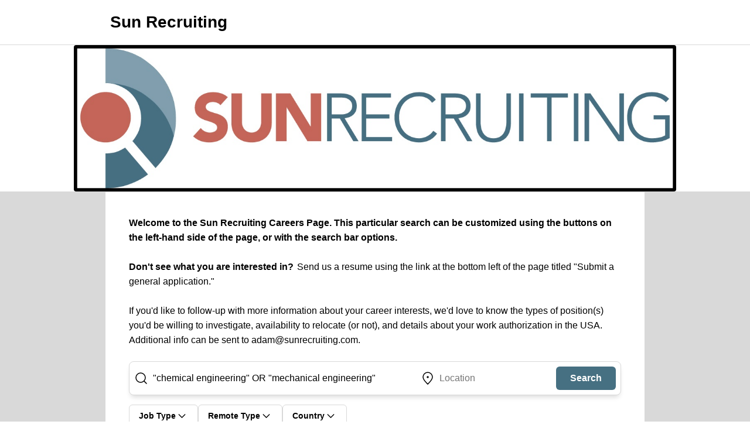

--- FILE ---
content_type: text/html; charset=utf-8
request_url: https://careers.topechelon.com/portals/60f3c57b-a5c2-4ee0-b7d6-f87a47b92c61?keyword=%22chemical+engineering%22+OR+%22mechanical+engineering%22&sortBy=dateDesc&location=Indiana
body_size: 31026
content:
<!DOCTYPE html><html lang="en"><head><meta charSet="utf-8"/><meta name="viewport" content="width=device-width, initial-scale=1"/><link rel="preload" as="image" href="https://career-portal-public-prod.s3.amazonaws.com/uploads/banners/banner20251216-1-42cux4.jpg"/><title>Careers | Sun Recruiting</title><meta name="robots" content="all"/><link rel="icon" type="image/x-icon" href="[data-uri]"/><link rel="modulepreload" href="https://cp.static.catsone.com/portals/assets/manifest-2a528fc5.js"/><link rel="modulepreload" href="https://cp.static.catsone.com/portals/assets/entry.client-A7UznvD1.js"/><link rel="modulepreload" href="https://cp.static.catsone.com/portals/assets/chunk-4WY6JWTD-DIrsidJw.js"/><link rel="modulepreload" href="https://cp.static.catsone.com/portals/assets/root-B5Buap3q.js"/><link rel="modulepreload" href="https://cp.static.catsone.com/portals/assets/compiler-runtime-B2-d4n2M.js"/><link rel="modulepreload" href="https://cp.static.catsone.com/portals/assets/debug-build-BSeJus56.js"/><link rel="modulepreload" href="https://cp.static.catsone.com/portals/assets/route-boundary-BdTgaB2B.js"/><link rel="modulepreload" href="https://cp.static.catsone.com/portals/assets/portal-DF8Dib6A.js"/><link rel="modulepreload" href="https://cp.static.catsone.com/portals/assets/portal-rdoUMWsR.js"/><link rel="modulepreload" href="https://cp.static.catsone.com/portals/assets/jobs-DU5EenKu.js"/><link rel="modulepreload" href="https://cp.static.catsone.com/portals/assets/click-outside-cGruvXPN.js"/><link rel="modulepreload" href="https://cp.static.catsone.com/portals/assets/Search-D9YiHgWG.js"/><link rel="modulepreload" href="https://cp.static.catsone.com/portals/assets/format-C7hjY5n2.js"/><link rel="modulepreload" href="https://cp.static.catsone.com/portals/assets/svg-checkbox-DmiZ3bjz.js"/><link rel="modulepreload" href="https://cp.static.catsone.com/portals/assets/constants-DgXvOWno.js"/><link rel="modulepreload" href="https://cp.static.catsone.com/portals/assets/career-portal-j6wsgqr_.js"/><link rel="modulepreload" href="https://cp.static.catsone.com/portals/assets/utils-Bnd45e8p.js"/><link rel="modulepreload" href="https://cp.static.catsone.com/portals/assets/IconoirContext-DSZWAOWi.js"/><link rel="modulepreload" href="https://cp.static.catsone.com/portals/assets/CheckSquare-B2RfP63d.js"/><link rel="stylesheet" href="https://cp.static.catsone.com/portals/assets/portal-C5UmD6Iw.css"/><meta name="sentry-trace" content="c06f81e72f19ba8aa4d014977619fbfb-efff47cb2ececd03-1"/>
<meta name="baggage" content="sentry-environment=production,sentry-public_key=78675800c9ee11bb06eb8c02a69264d4,sentry-trace_id=c06f81e72f19ba8aa4d014977619fbfb,sentry-org_id=16099,sentry-transaction=GET%20%2Fportals%2F60f3c57b-a5c2-4ee0-b7d6-f87a47b92c61,sentry-sampled=true,sentry-sample_rand=0.8845856416695771,sentry-sample_rate=1"/></head><body><style>
:root {
  --theme-icons: #000000;
  --theme-input: #d9d9d9ff;
  --theme-border: #d9d9d9ff;
  --theme-warning: #C16458;
  --theme-body_text: #000000;
  --theme-container: #ffffff;
  --theme-link_text: #467082;
  --theme-background: #d9d9d9;
  --theme-header_text: #000000;
  --theme-button_color: #ffffff;
  --theme-chiclet_color: #ffffff;
  --theme-featured_color: #006bbd;
  --theme-button_background: #467082;
  --theme-chiclet_background: #C16458;
  --theme-featured_background: #467082;
}
</style><nav id="top-nav" class=""><div class="container logo"><div class="header_name">Sun Recruiting</div></div></nav><header><div class="banner-container center"><img class="banner" src="https://career-portal-public-prod.s3.amazonaws.com/uploads/banners/banner20251216-1-42cux4.jpg"/></div></header><main><div class="container"><section class="searchPage_text -header"><div><p><strong>Welcome to the Sun Recruiting Careers Page. This particular search can be customized using the buttons on the left-hand side of the page, or with the search bar options.</strong>  </p>
<p> </p>
<p><strong>Don't see what you are interested in?</strong>  Send us a resume using the link at the bottom left of the page titled "Submit a general application."</p>
<p> </p>
<p>If you'd like to follow-up with more information about your career interests, we'd love to know the types of position(s) you'd be willing to investigate, availability to relocate (or not), and details about your work authorization in the USA. Additional info can be sent to adam@sunrecruiting.com.</p></div></section><form class="search-bar" data-discover="true" action="/portals/60f3c57b-a5c2-4ee0-b7d6-f87a47b92c61?index&amp;keyword=%22chemical+engineering%22+OR+%22mechanical+engineering%22&amp;sortBy=dateDesc&amp;location=Indiana" method="get"><input type="hidden" name="facets" value=""/><input type="hidden" name="geo-radius" value=""/><div class="search-bar-container"><div class="search-bar-input"><svg width="1.5em" height="1.5em" viewBox="0 0 24 24" stroke-width="1.5" fill="none" xmlns="http://www.w3.org/2000/svg" color="currentColor" class="icon"><path d="M17 17L21 21" stroke="currentColor" stroke-linecap="round" stroke-linejoin="round"></path><path d="M3 11C3 15.4183 6.58172 19 11 19C13.213 19 15.2161 18.1015 16.6644 16.6493C18.1077 15.2022 19 13.2053 19 11C19 6.58172 15.4183 3 11 3C6.58172 3 3 6.58172 3 11Z" stroke="currentColor" stroke-linecap="round" stroke-linejoin="round"></path></svg><input class="input" id="keyword" type="text" placeholder="Job Title or Keyword(s)" name="keyword" value="&quot;chemical engineering&quot; OR &quot;mechanical engineering&quot;"/></div><div><div class="search-bar-input"><svg width="1.5em" height="1.5em" stroke-width="1.5" viewBox="0 0 24 24" fill="none" xmlns="http://www.w3.org/2000/svg" color="currentColor" class="icon"><path d="M20 10C20 14.4183 12 22 12 22C12 22 4 14.4183 4 10C4 5.58172 7.58172 2 12 2C16.4183 2 20 5.58172 20 10Z" stroke="currentColor"></path><path d="M12 11C12.5523 11 13 10.5523 13 10C13 9.44772 12.5523 9 12 9C11.4477 9 11 9.44772 11 10C11 10.5523 11.4477 11 12 11Z" fill="currentColor" stroke="currentColor" stroke-linecap="round" stroke-linejoin="round"></path></svg><div><input class="input" id="geo-text" type="text" placeholder="Location" name="geo-text" value=""/></div></div></div><button class="btn -pry" type="submit">Search</button></div></form><!--$--><!--/$--><section class="job-list"><article class="job-card"><header class="job-header"><a class="title-link" href="/portals/60f3c57b-a5c2-4ee0-b7d6-f87a47b92c61/jobs/5d4e0bcc-4cb0-4850-9625-55cb57ea3151?keyword=%22chemical+engineering%22+OR+%22mechanical+engineering%22&amp;sortBy=dateDesc&amp;location=Indiana" data-discover="true">Mechanical Engineer</a><section class="job-sub"><div><div class="sub_loc"><p class="chiclet-loc">Omaha, Nebraska</p></div></div><div class="sub_date"><div class="status_date">1/7/2026</div></div></section><section class="job-sub"><div class="sub_chiclets"><p class="chiclet-type">Direct Hire</p><p class="chiclet-type">On-Site</p></div><div class="sub_comp">$80000 - $100000 / yr</div></section></header><section class="job-summary"><p> 
   Job Title: Mechanical Engineer   
   Location: Omaha, Nebraska   
   Salary: $80-100K + bonus    &nbsp;   
   Job Summary of the Mechanical Engineer:    We are looking to add a Mechanical Engineer, Mechanical to the Product Development team . The Mechanical Engineering role will support the Product Platforms and Engineering team by providing detailed Mechanical Engineering support. An individual in this role is expected to provide</p></section></article><article class="job-card"><header class="job-header"><a class="title-link" href="/portals/60f3c57b-a5c2-4ee0-b7d6-f87a47b92c61/jobs/07dbb1bc-3aea-4c72-9b35-b74920520c24?keyword=%22chemical+engineering%22+OR+%22mechanical+engineering%22&amp;sortBy=dateDesc&amp;location=Indiana" data-discover="true">STRUCTURAL / MECHANICAL ENGINEERING MANAGER</a><section class="job-sub"><div><div class="sub_loc"><p class="chiclet-loc">Toledo, Ohio</p></div></div><div class="sub_date"><div class="status_date">1/16/2026</div></div></section><section class="job-sub"><div class="sub_chiclets"><p class="chiclet-type">Direct Hire</p></div><div class="sub_comp">$135000 - $150000 / yr</div></section></header><section class="job-summary"><p>  STRUCTURAL / MECHANICAL ENGINEERING MANAGER  
 &nbsp; 
  Structural / Mechanical Engineering Manager Summary:  
 The Engineering Manager will manage and oversee all current program activities for the plant as well as any upcoming launches. 
 &nbsp; 
  Structural / Mechanical Engineering Manager Responsibilities:  
 
 Manages, motivates, and leads team of Engineers ensuring appropriate direction, training, and evaluation. 
 Supervise and mentor the engineering staff, including supervisors, fabricators and installers</p></section></article><article class="job-card"><header class="job-header"><a class="title-link" href="/portals/60f3c57b-a5c2-4ee0-b7d6-f87a47b92c61/jobs/9692cf96-c444-4fe5-93b4-25906617e8b0?keyword=%22chemical+engineering%22+OR+%22mechanical+engineering%22&amp;sortBy=dateDesc&amp;location=Indiana" data-discover="true">Senior Mechanical Engineer (PE)</a><section class="job-sub"><div><div class="sub_loc"><p class="chiclet-loc">Middletown, Connecticut</p></div></div><div class="sub_date"><div class="status_date">1/13/2026</div></div></section><section class="job-sub"><div class="sub_chiclets"><p class="chiclet-type">Direct Hire</p></div><div class="sub_comp"></div></section></header><section class="job-summary"><p> 
 Our client is recruiting for a Senior Mechanical Engineer role. This position involves collaborating in a dynamic team environment to develop engineering solutions for large-scale and complex building projects. The Senior Mechanical Engineer will oversee the daily management of projects, make key design decisions, and work closely with project managers to ensure successful project delivery. 
 Proficiency in AutoCAD/Revit is</p></section></article><article class="job-card"><header class="job-header"><a class="title-link" href="/portals/60f3c57b-a5c2-4ee0-b7d6-f87a47b92c61/jobs/b45dfe44-2832-4a5e-a567-92567e5a3eef?keyword=%22chemical+engineering%22+OR+%22mechanical+engineering%22&amp;sortBy=dateDesc&amp;location=Indiana" data-discover="true">Mechanical Engineer</a><section class="job-sub"><div><div class="sub_loc"><p class="chiclet-loc">Mobile, Alabama</p></div></div><div class="sub_date"><div class="status_date">1/12/2026</div></div></section><section class="job-sub"><div class="sub_chiclets"><p class="chiclet-type">Direct Hire</p><p class="chiclet-type">On-Site</p></div><div class="sub_comp"></div></section></header><section class="job-summary"><p> 
 &nbsp; 
  &nbsp; &nbsp; 
  Job Title: Mechanical Engineer   
  Department: Engineering &amp; Technology   
  Reports to: Engineering Manager &nbsp;&nbsp;&nbsp;&nbsp;&nbsp;&nbsp;&nbsp;&nbsp;&nbsp;&nbsp;&nbsp; &nbsp;&nbsp;&nbsp;&nbsp;&nbsp;&nbsp;&nbsp;&nbsp;&nbsp;&nbsp;&nbsp;&nbsp;&nbsp;&nbsp; &nbsp;&nbsp;&nbsp;&nbsp;&nbsp;&nbsp;&nbsp;&nbsp;&nbsp;&nbsp;&nbsp;&nbsp;&nbsp;&nbsp; &nbsp;  
 &nbsp; 
  Job Summary:   
 The Mechanical</p></section></article><article class="job-card"><header class="job-header"><a class="title-link" href="/portals/60f3c57b-a5c2-4ee0-b7d6-f87a47b92c61/jobs/c56a880c-43a1-41d3-9e98-a7e208ae6ada?keyword=%22chemical+engineering%22+OR+%22mechanical+engineering%22&amp;sortBy=dateDesc&amp;location=Indiana" data-discover="true">Mechanical Engineer - PE</a><section class="job-sub"><div><div class="sub_loc"><p class="chiclet-loc">Knoxville, Tennessee</p></div></div><div class="sub_date"><div class="status_date">1/9/2026</div></div></section><section class="job-sub"><div class="sub_chiclets"><p class="chiclet-type">Direct Hire</p><p class="chiclet-type">On-Site</p></div><div class="sub_comp">$100000 - $120000 / yr</div></section></header><section class="job-summary"><p>  Pay:  $100,000.00 - $120,000.00 per year 
 
 
 
 
  Why This Is a Great Opportunity  
 
 Join a stable, employee-owned engineering firm with 30+ years of success 
 Work on practical, real-world mechanical designs that directly impact facility operations 
 High-visibility role with long-term upside through ESOP ownership 
 Competitive compensation, strong benefits, and career stability 
 Relocation assistance available for qualified candidates</p></section></article><article class="job-card"><header class="job-header"><a class="title-link" href="/portals/60f3c57b-a5c2-4ee0-b7d6-f87a47b92c61/jobs/c4085108-fba2-4eb7-833d-d48ffa075510?keyword=%22chemical+engineering%22+OR+%22mechanical+engineering%22&amp;sortBy=dateDesc&amp;location=Indiana" data-discover="true">Process/Chemical Engineer</a><section class="job-sub"><div><div class="sub_loc"><p class="chiclet-loc">Wichita, Kansas</p></div></div><div class="sub_date"><div class="status_date">1/13/2026</div></div></section><section class="job-sub"><div class="sub_chiclets"><p class="chiclet-type">Direct Hire</p><p class="chiclet-type">On-Site</p></div><div class="sub_comp">$80000 - $100000 / yr</div></section></header><section class="job-summary"><p> Process Engineer&nbsp; 
  Location:  Travel to operating plants as needed (≈20%)  Employment:  Full-time 
 Role Summary 
 Support operating ethanol plants by troubleshooting process issues and delivering timely, cost-effective solutions. Prepare design packages (equipment specs, drawings, and P&amp;ID updates) and help manage projects through completion, including schedule tracking. 
 Key Responsibilities 
 
 
 Diagnose plant issues and implement corrective actions to</p></section></article><article class="job-card"><header class="job-header"><a class="title-link" href="/portals/60f3c57b-a5c2-4ee0-b7d6-f87a47b92c61/jobs/4beba53d-7e34-4730-8269-f1e6b151ba2e?keyword=%22chemical+engineering%22+OR+%22mechanical+engineering%22&amp;sortBy=dateDesc&amp;location=Indiana" data-discover="true">Contract Mechanical Engineer</a><section class="job-sub"><div><div class="sub_loc"><p class="chiclet-loc">Mobile, Alabama</p></div></div><div class="sub_date"><div class="status_date">12/18/2025</div></div></section><section class="job-sub"><div class="sub_chiclets"><p class="chiclet-type">Contract</p><p class="chiclet-type">On-Site</p></div><div class="sub_comp"></div></section></header><section class="job-summary"><p> 
  Job Summary:  
 The CONTRACT Mechanical Engineer executes capital projects and provides technical support to maintenance team in support of readying the plant for shut down.&nbsp; Contract will last approximately 3 to 4 months.&nbsp; &nbsp;&nbsp; 
  &nbsp;  
  Duties/Responsibilities:  
 
 Lead the mechanical design for capital projects from conception to completion. Includes design, scope development, cost estimation, fund approval, material procurement</p></section></article><article class="job-card"><header class="job-header"><a class="title-link" href="/portals/60f3c57b-a5c2-4ee0-b7d6-f87a47b92c61/jobs/dd5ebc98-4a1e-44ef-a3c6-506d0d8def60?keyword=%22chemical+engineering%22+OR+%22mechanical+engineering%22&amp;sortBy=dateDesc&amp;location=Indiana" data-discover="true">Senior Mechanical Engineer</a><section class="job-sub"><div><div class="sub_loc"><p class="chiclet-loc">Baltimore, Maryland</p></div></div><div class="sub_date"><div class="status_date">11/17/2025</div></div></section><section class="job-sub"><div class="sub_chiclets"><p class="chiclet-type">Direct Hire</p><p class="chiclet-type">On-Site</p></div><div class="sub_comp">$110000 - $135000 / yr</div></section></header><section class="job-summary"><p>  A leading engineering firm is seeking a licensed Senior Mechanical Engineer to lead HVAC and plumbing system projects across commercial, institutional, and government sectors. This role combines technical design with project leadership, client engagement, and team mentoring.  
    Highlights:    
 
 
  Manage mechanical design from concept to construction.  
 
 
  Oversee budgets, schedules, and multidisciplinary coordination.  
 
 
  Lead proposals and support business development efforts.  
 
 
  Mentor junior</p></section></article><article class="job-card"><header class="job-header"><a class="title-link" href="/portals/60f3c57b-a5c2-4ee0-b7d6-f87a47b92c61/jobs/473e9410-326e-40d1-8989-d89ea07e6dce?keyword=%22chemical+engineering%22+OR+%22mechanical+engineering%22&amp;sortBy=dateDesc&amp;location=Indiana" data-discover="true">Mechanical Engineer</a><section class="job-sub"><div><div class="sub_loc"><p class="chiclet-loc">Wheatland, Pennsylvania</p></div></div><div class="sub_date"><div class="status_date">12/23/2025</div></div></section><section class="job-sub"><div class="sub_chiclets"><p class="chiclet-type">Direct Hire</p></div><div class="sub_comp">$75000 - $85000 / yr</div></section></header><section class="job-summary"><p> The role requires an initiative-taking and ambitious engineer with strong foundational engineering skills and the capacity to learn new skills and solve problems. 
 The mechanical engineer will be responsible for performing engineering design calculations and preparing engineering design documentation for manufacturing. 
 In addition, the role will require frequent collaboration with the others both internally and with customers to ensure</p></section></article><article class="job-card"><header class="job-header"><a class="title-link" href="/portals/60f3c57b-a5c2-4ee0-b7d6-f87a47b92c61/jobs/f175307f-9bf7-4f18-a1ff-c364468064fe?keyword=%22chemical+engineering%22+OR+%22mechanical+engineering%22&amp;sortBy=dateDesc&amp;location=Indiana" data-discover="true">Process Engineer</a><section class="job-sub"><div><div class="sub_loc"><p class="chiclet-loc">Bellefontaine, Ohio</p></div></div><div class="sub_date"><div class="status_date">11/11/2025</div></div></section><section class="job-sub"><div class="sub_chiclets"><p class="chiclet-type">Direct Hire</p><p class="chiclet-type">On-Site</p></div><div class="sub_comp"></div></section></header><section class="job-summary"><p>   Process Engineer&nbsp;     Bellefontaine, OH   
 
 
 
 
 
 &nbsp; 
 
 
 
 
 
 
 
 
 
 
   Ready to take your engineering career to the next level? Join a dynamic team that values collaboration, innovation and professional growth!   
 &nbsp; 
   📌 Collaborate with a Vibrant Team:  Why work solo when you can be part of a motivated team of engineers dedicated to process improvements and innovation?  
   📌 Hands-On Experience:  If you thrive on</p></section></article><article class="job-card"><header class="job-header"><a class="title-link" href="/portals/60f3c57b-a5c2-4ee0-b7d6-f87a47b92c61/jobs/60dc6762-b2d1-4e91-bd98-4987739eb959?keyword=%22chemical+engineering%22+OR+%22mechanical+engineering%22&amp;sortBy=dateDesc&amp;location=Indiana" data-discover="true">Process Engineer</a><section class="job-sub"><div><div class="sub_loc"><p class="chiclet-loc">Vonore, Tennessee</p></div></div><div class="sub_date"><div class="status_date">12/22/2025</div></div></section><section class="job-sub"><div class="sub_chiclets"><p class="chiclet-type">Direct Hire</p><p class="chiclet-type">On-Site</p></div><div class="sub_comp">$75000 - $95000 / yr</div></section></header><section class="job-summary"><p> 
   Process Engineer – Chemical Compounding &amp; Batch Operations       
  Summary  
  We’re looking for a chemical process engineer / production supervisor / leader to take the lead in a compounding and batch processing department at our manufacturing plant in Vonore, TN. This is a full-time, on-site role that blends engineering problem-solving with production leadership.  
  You’ll work alongside the current department</p></section></article><article class="job-card"><header class="job-header"><a class="title-link" href="/portals/60f3c57b-a5c2-4ee0-b7d6-f87a47b92c61/jobs/fb812f7d-07ad-4ff2-aa2e-6b843f606304?keyword=%22chemical+engineering%22+OR+%22mechanical+engineering%22&amp;sortBy=dateDesc&amp;location=Indiana" data-discover="true">Process/Production Engineer</a><section class="job-sub"><div><div class="sub_loc"><p class="chiclet-loc">Lexington, Kentucky</p></div></div><div class="sub_date"><div class="status_featured">Featured</div></div></section><section class="job-sub"><div class="sub_chiclets"><p class="chiclet-type">Direct Hire</p><p class="chiclet-type">On-Site</p></div><div class="sub_comp"></div></section></header><section class="job-summary"><p>  Job Description/Overview:  
 My client is a quickly-growing quasi-startup company in a new space within the consumer products and chemical industry. They are looking for a technical whiz who will be able to who has a desire to grow into a leadership role. They use crystallization, distillation, filtration, drying and packaging equipment at this facility and are in the</p></section></article><article class="job-card"><header class="job-header"><a class="title-link" href="/portals/60f3c57b-a5c2-4ee0-b7d6-f87a47b92c61/jobs/6d5a5665-3f77-416d-8f9b-30d02e8b27cb?keyword=%22chemical+engineering%22+OR+%22mechanical+engineering%22&amp;sortBy=dateDesc&amp;location=Indiana" data-discover="true">Senior Process Design Engineer</a><section class="job-sub"><div><div class="sub_loc"><p class="chiclet-loc">Norwalk, Connecticut</p></div></div><div class="sub_date"><div class="status_featured">Featured</div></div></section><section class="job-sub"><div class="sub_chiclets"><p class="chiclet-type">Direct Hire</p></div><div class="sub_comp"></div></section></header><section class="job-summary"><p> 
  Job Description:  This person will be based at a specialty chemical manufacturing facility consisting of about 200 people and will work in a group of 11 engineers that have primary responsibility for leading and managing capital projects, including expansions projects, process improvement projects and infrastructure projects. This person will work on projects with budgets anywhere from thousands to millions and</p></section></article><article class="job-card"><header class="job-header"><a class="title-link" href="/portals/60f3c57b-a5c2-4ee0-b7d6-f87a47b92c61/jobs/58d546d8-3efc-4578-a695-04232a03ff4c?keyword=%22chemical+engineering%22+OR+%22mechanical+engineering%22&amp;sortBy=dateDesc&amp;location=Indiana" data-discover="true">Chemical Process Production Engineer</a><section class="job-sub"><div><div class="sub_loc"><p class="chiclet-loc">Cincinnati, Ohio</p></div></div><div class="sub_date"><div class="status_date">1/16/2026</div></div></section><section class="job-sub"><div class="sub_chiclets"><p class="chiclet-type">Direct Hire</p><p class="chiclet-type">On-Site</p></div><div class="sub_comp"></div></section></header><section class="job-summary"><p>   Chemical Pilot Plant Engineer   
   Cincinnati, OH (onsite role)   
 &nbsp; 
  Job Overview:  
 Our client produces food additives using state-of-the-art spray drying technologies as well as developing new processes and equipment for new products such as consumer products and chemicals for in-house use and new client production facilities. This person would be working in the pilot plant and</p></section></article><article class="job-card"><header class="job-header"><a class="title-link" href="/portals/60f3c57b-a5c2-4ee0-b7d6-f87a47b92c61/jobs/68b98763-c24e-43cc-b5a5-a614b530fe6a?keyword=%22chemical+engineering%22+OR+%22mechanical+engineering%22&amp;sortBy=dateDesc&amp;location=Indiana" data-discover="true">Environmental Engineer  -Municipal Wastewater.</a><section class="job-sub"><div><div class="sub_loc"><p class="chiclet-loc">Marietta, Georgia</p></div></div><div class="sub_date"><div class="status_date">1/15/2026</div></div></section><section class="job-sub"><div class="sub_chiclets"><p class="chiclet-type">Direct Hire</p></div><div class="sub_comp"></div></section></header><section class="job-summary"><p> 
  We are Recruiting on Purpose an&nbsp; Environmental Engineer - Municipal&nbsp; Wastewater Engineer to support and grow our team in Marietta, GA.   
 &nbsp; 
 We are looking for dedicated, creative, and energetic candidates interested in tackling challenges and developing sustainable solutions to address water issues such as quality, scarcity, reuse, management, and resilience. Collaborating with our experienced Water Professionals, you will</p></section></article><article class="job-card"><header class="job-header"><a class="title-link" href="/portals/60f3c57b-a5c2-4ee0-b7d6-f87a47b92c61/jobs/b14e473e-51f6-4aa1-954f-bf5d4ce4cfe2?keyword=%22chemical+engineering%22+OR+%22mechanical+engineering%22&amp;sortBy=dateDesc&amp;location=Indiana" data-discover="true">Inside Sales Engineer (BSME) - Technical Product Specialist</a><section class="job-sub"><div><div class="sub_loc"><p class="chiclet-loc">Richfield, Wisconsin</p></div></div><div class="sub_date"><div class="status_date">1/14/2026</div></div></section><section class="job-sub"><div class="sub_chiclets"><p class="chiclet-type">Direct Hire</p><p class="chiclet-type">On-Site</p></div><div class="sub_comp">$65000 - $80000 / yr</div></section></header><section class="job-summary"><p>    Inside Sales Engineer (BSME) - Technical Product Specialist    
 &nbsp; 
 
 
  5+ years of mechanical engineering experience combined with 2+ years in technical sales is required  
  Successful candidates must be comfortable and enjoy high-volume customer communication, averaging 20-25 technical calls/day  
  Pay is $65,000 to $80,000  
  Must be a United States citizen or Green Card holder  
  No remote  
  Full-time</p></section></article><article class="job-card"><header class="job-header"><a class="title-link" href="/portals/60f3c57b-a5c2-4ee0-b7d6-f87a47b92c61/jobs/08a36abc-e8b7-4bfd-a6e8-1170ac3dc40b?keyword=%22chemical+engineering%22+OR+%22mechanical+engineering%22&amp;sortBy=dateDesc&amp;location=Indiana" data-discover="true">Technical Account Executive – Water &amp; Process Systems</a><section class="job-sub"><div><div class="sub_loc"><p class="chiclet-loc">Rochester, Minnesota</p></div></div><div class="sub_date"><div class="status_date">1/8/2026</div></div></section><section class="job-sub"><div class="sub_chiclets"><p class="chiclet-type">Direct Hire</p><p class="chiclet-type">Full Remote</p></div><div class="sub_comp">$75000 - $125000 / yr</div></section></header><section class="job-summary"><p>    Technical Account Executive – Water &amp; Process Systems    
 &nbsp; 
 
 
  3+ years of B2B selling experience in industrial systems to sell and provide technical support for our water systems and manufacturing solutions are requirements for this position  
 
  A four-year engineering degree is also required  
  Pay $75,000 to $125,000  
  Must be a United States citizen or Green Card holder  
  Full</p></section></article><article class="job-card"><header class="job-header"><a class="title-link" href="/portals/60f3c57b-a5c2-4ee0-b7d6-f87a47b92c61/jobs/b4cc0d98-a6d0-4872-bf09-7a8046b4be36?keyword=%22chemical+engineering%22+OR+%22mechanical+engineering%22&amp;sortBy=dateDesc&amp;location=Indiana" data-discover="true">Director, Sourcing Management</a><section class="job-sub"><div><div class="sub_loc"><p class="chiclet-loc">Penang, Pulau Pinang</p></div></div><div class="sub_date"><div class="status_date">1/6/2026</div></div></section><section class="job-sub"><div class="sub_chiclets"><p class="chiclet-type">Direct Hire</p><p class="chiclet-type">On-Site</p></div><div class="sub_comp">$0 - $0 / yr</div></section></header><section class="job-summary"><p> 
 
 Managing both direct and indirect sourcing and procurements. 
 Develop sourcing strategy of OSAT including assembly, lead frame, and mold compound suppliers as well as tooling vendors 
 Negotiate assembly and package pricing with suppliers to achieve or improve on cost roadmap 
 Partner with PI engineers and suppliers· engineers to drive cost down through value engineering efforts 
 Develop, maintain, and own a</p></section></article><article class="job-card"><header class="job-header"><a class="title-link" href="/portals/60f3c57b-a5c2-4ee0-b7d6-f87a47b92c61/jobs/0972a374-194a-4005-9a3e-011e75b48c2b?keyword=%22chemical+engineering%22+OR+%22mechanical+engineering%22&amp;sortBy=dateDesc&amp;location=Indiana" data-discover="true">Chemical Process and Project Engineer/Manager</a><section class="job-sub"><div><div class="sub_loc"><p class="chiclet-loc">Chicago, Illinois</p></div></div><div class="sub_date"><div class="status_featured">Featured</div></div></section><section class="job-sub"><div class="sub_chiclets"><p class="chiclet-type">Direct Hire</p><p class="chiclet-type">Remote Available</p></div><div class="sub_comp"></div></section></header><section class="job-summary"><p>   Chemical Process and Project Engineer   
   Chicago Based - Remote Role   
 &nbsp; 
 
   Overview:   
 
  Our client is seeking a local engineer to be home-based to design and manage projects for chemical and food customers in the Chicago area with 10-15% travel. This 30-year-old company maintains a fully staffed engineering group with a robust pipeline of projects, which is why</p></section></article><article class="job-card"><header class="job-header"><a class="title-link" href="/portals/60f3c57b-a5c2-4ee0-b7d6-f87a47b92c61/jobs/c1ed3fc9-bdff-48c4-b15e-74d698ed3465?keyword=%22chemical+engineering%22+OR+%22mechanical+engineering%22&amp;sortBy=dateDesc&amp;location=Indiana" data-discover="true">Plant Manager</a><section class="job-sub"><div><div class="sub_loc"><p class="chiclet-loc">Bend, Oregon</p></div></div><div class="sub_date"><div class="status_featured">Featured</div></div></section><section class="job-sub"><div class="sub_chiclets"><p class="chiclet-type">Direct Hire</p><p class="chiclet-type">On-Site</p></div><div class="sub_comp"></div></section></header><section class="job-summary"><p>  Job Description:  
 This role will be based at a ~100 person manufacturing plant that makes a truly innovative chemical product for the agricultural space. The processes are chemical processes and site is PSM-regulated – the parent company has consistently invested in this company over the past decade, expanding production capacity and plant capabilities. This is a new position within this</p></section></article><article class="job-card"><header class="job-header"><a class="title-link" href="/portals/60f3c57b-a5c2-4ee0-b7d6-f87a47b92c61/jobs/a3ba0b6a-927b-477b-a318-51337138c46f?keyword=%22chemical+engineering%22+OR+%22mechanical+engineering%22&amp;sortBy=dateDesc&amp;location=Indiana" data-discover="true">Maintenance Reliability Engineer</a><section class="job-sub"><div><div class="sub_loc"><p class="chiclet-loc">Hackettstown, New Jersey</p></div></div><div class="sub_date"><div class="status_date">1/16/2026</div></div></section><section class="job-sub"><div class="sub_chiclets"><p class="chiclet-type">Direct Hire</p></div><div class="sub_comp"></div></section></header><section class="job-summary"><p> 
  Maintenance Reliability Engineer  
 Hackettstown, NJ area 
 &nbsp; 
  Description:  
 This state-of-the-art food additives plant is in the Delaware Water GAP area and is commutable to Hackettstown NJ, Easton PA, and Allentown PA. The site employs 200 people and is complete with their own fire and rescue team and a large solar field. The manufacturing equipment includes mixers, spray</p></section></article><article class="job-card"><header class="job-header"><a class="title-link" href="/portals/60f3c57b-a5c2-4ee0-b7d6-f87a47b92c61/jobs/bfe5f456-22a0-43a0-8378-230bc6c307f7?keyword=%22chemical+engineering%22+OR+%22mechanical+engineering%22&amp;sortBy=dateDesc&amp;location=Indiana" data-discover="true">PLC INTEGRATION ENGINEER</a><section class="job-sub"><div><div class="sub_loc"><p class="chiclet-loc">Seattle, Washington</p></div></div><div class="sub_date"><div class="status_date">1/16/2026</div></div></section><section class="job-sub"><div class="sub_chiclets"><p class="chiclet-type">Direct Hire</p></div><div class="sub_comp"></div></section></header><section class="job-summary"><p> 
   Position: PLC Integration Engineer      
  Responsibilities:   
 
 Integrate PLC software into new or existing production lines at customer sites and adapt to existing customer workflows as needed. 
 Manage the successful commissioning and installation of IPC-based automation systems at customer sites. 
 Collaborate with the engineering team to design, develop, and implement new software features and manufacturing processes using Structured Text (ST) in</p></section></article><article class="job-card"><header class="job-header"><a class="title-link" href="/portals/60f3c57b-a5c2-4ee0-b7d6-f87a47b92c61/jobs/fb900456-cd2a-4bb1-ac38-dd588796ab4e?keyword=%22chemical+engineering%22+OR+%22mechanical+engineering%22&amp;sortBy=dateDesc&amp;location=Indiana" data-discover="true">Structural Engineer -  Power Transmission &amp; Distribution.</a><section class="job-sub"><div><div class="sub_loc"><p class="chiclet-loc">Norcross, Georgia</p></div></div><div class="sub_date"><div class="status_date">1/15/2026</div></div></section><section class="job-sub"><div class="sub_chiclets"><p class="chiclet-type">Direct Hire</p></div><div class="sub_comp"></div></section></header><section class="job-summary"><p> 
 We are seeking a  Transmission Engineer  in our Atlanta office.&nbsp; 
  Responsibilities  
 · Design and analyze overhead transmission lines. This includes designing for appropriate clearances, structure spotting (in PLS-CADD or by other tools), structural design and analysis (in PLS-POLE or by hand calculations), in collaboration with other engineers, technicians, and client personnel 
 · Manage individual projects effectively and lead a</p></section></article><article class="job-card"><header class="job-header"><a class="title-link" href="/portals/60f3c57b-a5c2-4ee0-b7d6-f87a47b92c61/jobs/9792efb3-8bec-4889-8616-7525d263e448?keyword=%22chemical+engineering%22+OR+%22mechanical+engineering%22&amp;sortBy=dateDesc&amp;location=Indiana" data-discover="true">Field Applications Engineer – Connectors</a><section class="job-sub"><div><div class="sub_loc"><p class="chiclet-loc">Santa Clara, California</p></div></div><div class="sub_date"><div class="status_date">1/14/2026</div></div></section><section class="job-sub"><div class="sub_chiclets"><p class="chiclet-type">Direct Hire</p><p class="chiclet-type">Full Remote</p></div><div class="sub_comp">$95000 - $115000 / yr</div></section></header><section class="job-summary"><p>  Field Applications Engineer – Connectors  
  Remote  – Home Based – California, Arizona or Nevada 
  Direct Hire - Full-Time  
 Our client is a global success story with a track record of 80+ successful years. They have never lost the entrepreneurial spirit and close-knit culture that makes this company a great place to work 
 They are expanding and seeking a dynamic Field Applications Engineer</p></section></article><article class="job-card"><header class="job-header"><a class="title-link" href="/portals/60f3c57b-a5c2-4ee0-b7d6-f87a47b92c61/jobs/039ce325-a59d-4588-9be4-9116946a5ae0?keyword=%22chemical+engineering%22+OR+%22mechanical+engineering%22&amp;sortBy=dateDesc&amp;location=Indiana" data-discover="true">BSME Project Manager - North American Capital Projects (20-40% Travel)</a><section class="job-sub"><div><div class="sub_loc"><p class="chiclet-loc">Appleton, Wisconsin</p></div></div><div class="sub_date"><div class="status_date">1/14/2026</div></div></section><section class="job-sub"><div class="sub_chiclets"><p class="chiclet-type">Direct Hire</p><p class="chiclet-type">On-Site</p></div><div class="sub_comp">$80000 - $110000 / yr</div></section></header><section class="job-summary"><p>    BSME Project Manager - North American Capital Projects (20-40% Travel)    
 
  5+ years of capital equipment project management experience to lead our engineering projects and oversee site installations is required  
  Bachelor’s Degree in Engineering and the ability to travel 20–40% within North America to support our international client base is also required  
  Pay is up to $110,000 for</p></section></article><article class="job-card"><header class="job-header"><a class="title-link" href="/portals/60f3c57b-a5c2-4ee0-b7d6-f87a47b92c61/jobs/97fb0bd6-1830-4398-b236-d1d16d204a96?keyword=%22chemical+engineering%22+OR+%22mechanical+engineering%22&amp;sortBy=dateDesc&amp;location=Indiana" data-discover="true">HVAC Systems Engineer</a><section class="job-sub"><div><div class="sub_loc"><p class="chiclet-loc">Dallas, Texas</p></div></div><div class="sub_date"><div class="status_date">1/14/2026</div></div></section><section class="job-sub"><div class="sub_chiclets"><p class="chiclet-type">Direct Hire</p><p class="chiclet-type">On-Site</p></div><div class="sub_comp">$165000 - $180000 / yr</div></section></header><section class="job-summary"><p> 
  About the Role:  
 We are seeking a highly skilled HVAC Systems Engineer to join our dynamic team in Dallas. The ideal candidate will bring expertise in HVAC system design and innovation, contributing to pioneering thermal solutions that enhance efficiency and reduce energy consumption. This role requires a deep understanding of industry standards and a commitment to advancing next-generation HVAC</p></section></article><article class="job-card"><header class="job-header"><a class="title-link" href="/portals/60f3c57b-a5c2-4ee0-b7d6-f87a47b92c61/jobs/aa119c3c-1164-4111-8ebc-5cf78a9860c1?keyword=%22chemical+engineering%22+OR+%22mechanical+engineering%22&amp;sortBy=dateDesc&amp;location=Indiana" data-discover="true">Building Automation Controls Engineer</a><section class="job-sub"><div><div class="sub_loc"><p class="chiclet-loc">Hartford, Connecticut</p></div></div><div class="sub_date"><div class="status_date">1/13/2026</div></div></section><section class="job-sub"><div class="sub_chiclets"><p class="chiclet-type">Direct Hire</p><p class="chiclet-type">On-Site</p></div><div class="sub_comp"></div></section></header><section class="job-summary"><p> 
 Our client is seeking a&nbsp; Building Automation Controls Software Enginee  r .&nbsp;The ideal candidate will work independently under the guidance of the Operations and Engineering Manager, focusing on engineering new DDC projects and supporting various building automation systems (BAS), including HVAC systems. This role involves a range of tasks from system programming to troubleshooting and commissioning, all while</p></section></article><article class="job-card"><header class="job-header"><a class="title-link" href="/portals/60f3c57b-a5c2-4ee0-b7d6-f87a47b92c61/jobs/84e02f5e-9b06-4017-bf6c-8d0cc8a48860?keyword=%22chemical+engineering%22+OR+%22mechanical+engineering%22&amp;sortBy=dateDesc&amp;location=Indiana" data-discover="true">Area Production Manager - Chemical Plant</a><section class="job-sub"><div><div class="sub_loc"><p class="chiclet-loc">Mt. Pleasant, South Carolina</p></div></div><div class="sub_date"><div class="status_date">1/12/2026</div></div></section><section class="job-sub"><div class="sub_chiclets"><p class="chiclet-type">Direct Hire</p><p class="chiclet-type">On-Site</p></div><div class="sub_comp">$110000 - $140000 / yr</div></section></header><section class="job-summary"><p> 
 Excellent opportunity to join a specialty chemical plant as Operations/ Production Manager to lead, direct, and provide technical support to the production teams for multiple Production Units. You will ensure that product quantity, quality, and production efficiency meets the goals and priorities. and all applicable Safety and Regulatory requirements are compliant.&nbsp; 
 &nbsp; 
 RESPONSIBILITIES: 
 &nbsp; 
 --- Perform day-to-day production</p></section></article><article class="job-card"><header class="job-header"><a class="title-link" href="/portals/60f3c57b-a5c2-4ee0-b7d6-f87a47b92c61/jobs/8b8535b9-60f5-442e-9a31-2941392a6fba?keyword=%22chemical+engineering%22+OR+%22mechanical+engineering%22&amp;sortBy=dateDesc&amp;location=Indiana" data-discover="true">Robotic Weld Engineer</a><section class="job-sub"><div><div class="sub_loc"><p class="chiclet-loc">Brodhead, Wisconsin</p></div></div><div class="sub_date"><div class="status_date">1/9/2026</div></div></section><section class="job-sub"><div class="sub_chiclets"><p class="chiclet-type">Direct Hire</p></div><div class="sub_comp"></div></section></header><section class="job-summary"><p> 
  Our client is a 197-year-old manufacturer of agricultural equipment, and they are looking for a Robotic Welding Engineer who will focus their activities on welding activities.&nbsp; This is a strategic role with visibility into operations, engineering, and leadership—ideal for stepping into leadership.&nbsp; You will report to the Manufacturing Engineering Manager.  
  &nbsp;  
  &nbsp;  
   Company    – A major</p></section></article><article class="job-card"><header class="job-header"><a class="title-link" href="/portals/60f3c57b-a5c2-4ee0-b7d6-f87a47b92c61/jobs/f66c4184-d879-4d7d-ab34-797b4581cf9b?keyword=%22chemical+engineering%22+OR+%22mechanical+engineering%22&amp;sortBy=dateDesc&amp;location=Indiana" data-discover="true">Project Manager</a><section class="job-sub"><div><div class="sub_loc"><p class="chiclet-loc">Louisville, Kentucky</p></div></div><div class="sub_date"><div class="status_date">1/8/2026</div></div></section><section class="job-sub"><div class="sub_chiclets"><p class="chiclet-type">Direct Hire</p></div><div class="sub_comp"></div></section></header><section class="job-summary"><p> 
  Job Title  
 Project Manager – Conveyor Systems 
  Location  
 Louisville, KY (Office &amp; job site based) 
  Employment Type  
 Full-Time 
  Schedule  
 Monday–Friday, standard business hours Job site hours may vary based on project needs Travel required as projects demand 
 
  About the Role  
 Our client is seeking a  Project Manager  to lead the planning, coordination, and execution of  conveyor integration projects . This</p></section></article><article class="job-card"><header class="job-header"><a class="title-link" href="/portals/60f3c57b-a5c2-4ee0-b7d6-f87a47b92c61/jobs/7484e5e4-a9d9-4138-9a72-78b9af8ce1f4?keyword=%22chemical+engineering%22+OR+%22mechanical+engineering%22&amp;sortBy=dateDesc&amp;location=Indiana" data-discover="true">Automation Systems Specialist - (Custom Automation)</a><section class="job-sub"><div><div class="sub_loc"><p class="chiclet-loc">Pewaukee, Wisconsin</p></div></div><div class="sub_date"><div class="status_date">1/8/2026</div></div></section><section class="job-sub"><div class="sub_chiclets"><p class="chiclet-type">Direct Hire</p><p class="chiclet-type">On-Site</p></div><div class="sub_comp">$62000 - $83000 / yr</div></section></header><section class="job-summary"><p>    Automation Systems Specialist - (Custom Automation)    
 &nbsp; 
 
  5+ years of mechanical assembly experience (or 2+ years if you are a Toolmaker) is required for this position  
  2+ years of experience reading and working from mechanical engineering schematics/blueprints for custom builds is also required  
  Pay is up to $40/hour for exceptional experience  
  Full-time, permanent W-2 employee  
  Full benefits package  
  No</p></section></article><article class="job-card"><header class="job-header"><a class="title-link" href="/portals/60f3c57b-a5c2-4ee0-b7d6-f87a47b92c61/jobs/74106e2f-3bf8-4426-941d-226b1aa96cb9?keyword=%22chemical+engineering%22+OR+%22mechanical+engineering%22&amp;sortBy=dateDesc&amp;location=Indiana" data-discover="true">Design Engineer</a><section class="job-sub"><div><div class="sub_loc"><p class="chiclet-loc">Waterloo, Iowa</p></div></div><div class="sub_date"><div class="status_date">1/7/2026</div></div></section><section class="job-sub"><div class="sub_chiclets"><p class="chiclet-type">Direct Hire</p><p class="chiclet-type">On-Site</p></div><div class="sub_comp">$65000 - $75000 / yr</div></section></header><section class="job-summary"><p> 
   Job Title: Design Engineer   
   Location: Waterloo, Iowa   
   Salary: $65-75K plus 10% bonus   
   Job Summary of the Design Engineer:&nbsp;   The Design Engineer will collaborate with a team of design engineers responsible for designing mechanical products and systems, resulting in a finished product that meets the needs and expectations of the customer.  
   Job Duties &amp; Responsibilities of the Design</p></section></article><article class="job-card"><header class="job-header"><a class="title-link" href="/portals/60f3c57b-a5c2-4ee0-b7d6-f87a47b92c61/jobs/e9453d20-61a2-490f-8297-f1ccfd425ea2?keyword=%22chemical+engineering%22+OR+%22mechanical+engineering%22&amp;sortBy=dateDesc&amp;location=Indiana" data-discover="true">Senior Design Engineer</a><section class="job-sub"><div><div class="sub_loc"><p class="chiclet-loc">Waterloo, Iowa</p></div></div><div class="sub_date"><div class="status_date">1/7/2026</div></div></section><section class="job-sub"><div class="sub_chiclets"><p class="chiclet-type">Direct Hire</p><p class="chiclet-type">On-Site</p></div><div class="sub_comp">$80000 - $100000 / yr</div></section></header><section class="job-summary"><p> 
   Job Title: Senior Design Engineer   
   Location: Waterloo, Iowa   
   Salary: $80-100K plus 10% bonus   
   Job Summary of the Senior Design Engineer:&nbsp;   The Senior Design Engineer will collaborate with a team of up to 10 Design Engineers responsible for designing mechanical products and systems, resulting in a finished product that meets the needs and expectations of the customer.  
   Job</p></section></article><article class="job-card"><header class="job-header"><a class="title-link" href="/portals/60f3c57b-a5c2-4ee0-b7d6-f87a47b92c61/jobs/91c79169-5385-4c68-8bba-f843549cd9f2?keyword=%22chemical+engineering%22+OR+%22mechanical+engineering%22&amp;sortBy=dateDesc&amp;location=Indiana" data-discover="true">Technical Sales Engineer</a><section class="job-sub"><div><div class="sub_loc"><p class="chiclet-loc">Hudson, New York</p></div></div><div class="sub_date"><div class="status_date">1/6/2026</div></div></section><section class="job-sub"><div class="sub_chiclets"><p class="chiclet-type">Direct Hire</p><p class="chiclet-type">On-Site</p></div><div class="sub_comp"></div></section></header><section class="job-summary"><p> 
 We are currently recruiting for a  Technical Sales Engineer  on behalf of a well-established manufacturing client specializing in custom polymer solutions and mold fabrication. This is a high-impact, client-facing role that blends technical expertise, consultative sales, and cross-functional collaboration to drive growth and deliver tailored manufacturing solutions. 
 Position Overview 
 The Technical Sales Engineer will serve as</p></section></article><article class="job-card"><header class="job-header"><a class="title-link" href="/portals/60f3c57b-a5c2-4ee0-b7d6-f87a47b92c61/jobs/151ceba6-d1c6-4bd1-b0bf-f6d2501bddcf?keyword=%22chemical+engineering%22+OR+%22mechanical+engineering%22&amp;sortBy=dateDesc&amp;location=Indiana" data-discover="true">Senior Design Engineer - Connectors</a><section class="job-sub"><div><div class="sub_loc"><p class="chiclet-loc">Binghamton, New York</p></div></div><div class="sub_date"><div class="status_date">1/5/2026</div></div></section><section class="job-sub"><div class="sub_chiclets"><p class="chiclet-type">Direct Hire</p><p class="chiclet-type">Hybrid</p></div><div class="sub_comp">$100000 - $130000 / yr</div></section></header><section class="job-summary"><p> 
  Senior Design Engineer – Connectors  (100-130K) 
 We have an exciting opportunity available for a Senior Design Engineer in the Binghamton, NY area. 
 Relocation Assistance Provided. 
   About the Role :  Are you passionate about design and excited to help mentor the next generation of engineers? 
 We're looking for an experienced Senior Design Engineer to join our team. You'll play</p></section></article><article class="job-card"><header class="job-header"><a class="title-link" href="/portals/60f3c57b-a5c2-4ee0-b7d6-f87a47b92c61/jobs/66bf9e2b-672b-4b4c-b1eb-9043353d96a3?keyword=%22chemical+engineering%22+OR+%22mechanical+engineering%22&amp;sortBy=dateDesc&amp;location=Indiana" data-discover="true">Mechanical Systems Design Engineer - Refrigeration</a><section class="job-sub"><div><div class="sub_loc"><p class="chiclet-loc">Fort Wayne, Indiana</p></div></div><div class="sub_date"><div class="status_date">1/5/2026</div></div></section><section class="job-sub"><div class="sub_chiclets"><p class="chiclet-type">Direct Hire</p><p class="chiclet-type">On-Site</p></div><div class="sub_comp">$100000 - $150000 / yr</div></section></header><section class="job-summary"><p>   MUST HAVE INDUSTRIAL AMMONIA REFRIGERATION EXPERIENCE.   
 &nbsp; 
  Seeking a  Mechanical Systems Design Engineer specializing in Industrial Refrigeration and Mechanical Systems  for a growing Design‐Build Mechanical Contracting firm in Fort Wayne, IN. Ideal candidates will have a   strong knowledge of industrial refrigeration systems,   communicate with customers, design/provide ideal solution, and assemble detailed budget/estimate. Customers are in the Food Processing and</p></section></article><article class="job-card"><header class="job-header"><a class="title-link" href="/portals/60f3c57b-a5c2-4ee0-b7d6-f87a47b92c61/jobs/41b505ae-100d-4aea-9067-25adf4902031?keyword=%22chemical+engineering%22+OR+%22mechanical+engineering%22&amp;sortBy=dateDesc&amp;location=Indiana" data-discover="true">Chemist</a><section class="job-sub"><div><div class="sub_loc"><p class="chiclet-loc">New Castle, Pennsylvania</p></div></div><div class="sub_date"><div class="status_date">1/2/2026</div></div></section><section class="job-sub"><div class="sub_chiclets"><p class="chiclet-type">Direct Hire</p></div><div class="sub_comp"></div></section></header><section class="job-summary"><p> 
  Chemist – Steel Manufacturing Laboratory  
  Our client , a leader in specialty steel production, is seeking a skilled  Chemist  to join their analytical laboratory team. This role plays a critical part in ensuring the accuracy, consistency, and quality of chemical testing that supports steel manufacturing operations. 
 
  Position Summary  
 Using sound independent judgment, the Chemist will perform testing and analysis within the Chemistry</p></section></article><article class="job-card"><header class="job-header"><a class="title-link" href="/portals/60f3c57b-a5c2-4ee0-b7d6-f87a47b92c61/jobs/73296c28-6d18-4d79-a56f-b3d0ffe3fe34?keyword=%22chemical+engineering%22+OR+%22mechanical+engineering%22&amp;sortBy=dateDesc&amp;location=Indiana" data-discover="true">Capital Project Engineer</a><section class="job-sub"><div><div class="sub_loc"><p class="chiclet-loc">Provo, Utah</p></div></div><div class="sub_date"><div class="status_date">12/22/2025</div></div></section><section class="job-sub"><div class="sub_chiclets"><p class="chiclet-type">Direct Hire</p><p class="chiclet-type">On-Site</p></div><div class="sub_comp">$160000 - $175000 / yr</div></section></header><section class="job-summary"><p> 
   Capital Project Engineer    Location: Provo, UT  &nbsp;  Schedule: On-site | Monday through Friday  
  Looking to lead capital improvements inside a fast-moving food plant? This role puts you right in the middle of it all, driving project execution, working closely with operations, and helping shape the future layout, automation, and infrastructure of a food facility.  
  This isn’t a behind</p></section></article><article class="job-card"><header class="job-header"><a class="title-link" href="/portals/60f3c57b-a5c2-4ee0-b7d6-f87a47b92c61/jobs/7490d465-0f70-4af7-94d9-889f4235b435?keyword=%22chemical+engineering%22+OR+%22mechanical+engineering%22&amp;sortBy=dateDesc&amp;location=Indiana" data-discover="true">Director of Operations</a><section class="job-sub"><div><div class="sub_loc"><p class="chiclet-loc">Elk Grove, California</p></div></div><div class="sub_date"><div class="status_date">12/17/2025</div></div></section><section class="job-sub"><div class="sub_chiclets"><p class="chiclet-type">Direct Hire</p><p class="chiclet-type">On-Site</p></div><div class="sub_comp"></div></section></header><section class="job-summary"><p> 
  Job Title: D irector of Operations 
  &nbsp;  
  Summary:  
 &nbsp; 
 The Director of Operations oversees all aspects of tortilla production (tortilla experience required) and provides leadership for employees across all production shifts. Overall responsibility for production, maintenance, scheduling, sanitation, and warehouse operations as well as associated responsibilities in safety, quality assurance, human resources and other related areas. 
  &nbsp;  
  Duties and Responsibilities</p></section></article><article class="job-card"><header class="job-header"><a class="title-link" href="/portals/60f3c57b-a5c2-4ee0-b7d6-f87a47b92c61/jobs/84bfe906-1d5f-4142-b4d5-230eade7b647?keyword=%22chemical+engineering%22+OR+%22mechanical+engineering%22&amp;sortBy=dateDesc&amp;location=Indiana" data-discover="true">Lead Process Engineer - Machining</a><section class="job-sub"><div><div class="sub_loc"><p class="chiclet-loc">Findlay, Ohio</p></div></div><div class="sub_date"><div class="status_date">12/16/2025</div></div></section><section class="job-sub"><div class="sub_chiclets"><p class="chiclet-type">Direct Hire</p><p class="chiclet-type">On-Site</p></div><div class="sub_comp"></div></section></header><section class="job-summary"><p>   Lead Process Engineer - Machining     Findlay, OH   
 &nbsp; 
    Don't miss out on all this opportunity has to offer!&nbsp;    
 &nbsp; 
  📌 Work with  cutting-edge technology  for a company that recently completed a multi-million dollar investment in  new machining centers   
  📌 Company offers a  diverse business mix  within the automotive industry and is  positioned to add future new business&nbsp;   
  📌 Oversee</p></section></article><article class="job-card"><header class="job-header"><a class="title-link" href="/portals/60f3c57b-a5c2-4ee0-b7d6-f87a47b92c61/jobs/c2a66b63-54e8-4ec9-9a95-aaad77754d4b?keyword=%22chemical+engineering%22+OR+%22mechanical+engineering%22&amp;sortBy=dateDesc&amp;location=Indiana" data-discover="true">MEP Senior Project Director</a><section class="job-sub"><div><div class="sub_loc"><p class="chiclet-loc">Carrollton, Georgia</p></div></div><div class="sub_date"><div class="status_date">12/9/2025</div></div></section><section class="job-sub"><div class="sub_chiclets"><p class="chiclet-type">Direct Hire</p></div><div class="sub_comp"></div></section></header><section class="job-summary"><p>  About Our Client  For over 70 years, our client has set the standard in the mechanical contracting industry. Specializing in HVAC, plumbing, and automation solutions, they serve commercial, industrial, healthcare, and institutional sectors. Their legacy is built on quality, safety,innovation, and exceptional customer service. As they celebrate their 70th anniversary, they are building a new senior leadership team to</p></section></article><article class="job-card"><header class="job-header"><a class="title-link" href="/portals/60f3c57b-a5c2-4ee0-b7d6-f87a47b92c61/jobs/c30a4022-ce5b-46d8-acd8-4ba13549f848?keyword=%22chemical+engineering%22+OR+%22mechanical+engineering%22&amp;sortBy=dateDesc&amp;location=Indiana" data-discover="true">Business Development Manager, Chemical Toll Blending</a><section class="job-sub"><div><div class="sub_loc"><p class="chiclet-loc">Houston, Texas</p></div></div><div class="sub_date"><div class="status_date">12/8/2025</div></div></section><section class="job-sub"><div class="sub_chiclets"><p class="chiclet-type">Direct Hire</p></div><div class="sub_comp">$180000 / yr</div></section></header><section class="job-summary"><p> 
  Are you a top-performing business development professional in the chemical industry? We’re seeking a high-impact  Business Development Manager  to drive growth and expand our client’s customer base for custom chemical blending, private label formulation, toll manufacturing, and contract packaging services.  
  &nbsp;  
  This is a high-reward, entrepreneurial role designed for a results-driven sales leader who</p></section></article><article class="job-card"><header class="job-header"><a class="title-link" href="/portals/60f3c57b-a5c2-4ee0-b7d6-f87a47b92c61/jobs/191bb465-3035-428b-a6d0-933b28b4e890?keyword=%22chemical+engineering%22+OR+%22mechanical+engineering%22&amp;sortBy=dateDesc&amp;location=Indiana" data-discover="true">Siemens Electrical Architect</a><section class="job-sub"><div><div class="sub_loc"><p class="chiclet-loc">Minneapolis, Minnesota</p></div></div><div class="sub_date"><div class="status_date">12/2/2025</div></div></section><section class="job-sub"><div class="sub_chiclets"><p class="chiclet-type">Direct Hire</p><p class="chiclet-type">On-Site</p></div><div class="sub_comp">$130000 - $160000 / yr</div></section></header><section class="job-summary"><p> 
  Engineering Architect – Custom Machine Design (Siemens Controls)  
 The Mechatronics Engineer will take a key role in creating, developing, and optimizing bespoke automation systems for diverse customer applications. This position combines mechanical design, hands-on automation programming, and controls engineering—delivering innovative, high-performance custom machinery solutions. Success in this role requires exceptional skills in 3D CAD design, Siemens controls programming</p></section></article><article class="job-card"><header class="job-header"><a class="title-link" href="/portals/60f3c57b-a5c2-4ee0-b7d6-f87a47b92c61/jobs/33a590af-d897-4609-9b90-b0110f06180c?keyword=%22chemical+engineering%22+OR+%22mechanical+engineering%22&amp;sortBy=dateDesc&amp;location=Indiana" data-discover="true">Design Engineer</a><section class="job-sub"><div><div class="sub_loc"><p class="chiclet-loc">Columbus, Ohio</p></div></div><div class="sub_date"><div class="status_date">11/26/2025</div></div></section><section class="job-sub"><div class="sub_chiclets"><p class="chiclet-type">Direct Hire</p></div><div class="sub_comp">$75000 - $80000 / yr</div></section></header><section class="job-summary"><p>   DESIGN ENGINEER II   
   &nbsp;   
   PAY: $75,000 - $80,000   
   &nbsp;   
   VISA SPONSORSHIP: NO   
   &nbsp;   
   RELOCATION ASSISTANCE: YES   
   &nbsp;   
   REMOTE: NO   
   &nbsp;   
   &nbsp;   
  Are you a self-motivated challenge seeker with a pro-active mentality? &nbsp;  Do you enjoy working in a fast-paced environment? &nbsp;&nbsp;  If so, Our Client is offering a great opportunity for a very rewarding career</p></section></article><article class="job-card"><header class="job-header"><a class="title-link" href="/portals/60f3c57b-a5c2-4ee0-b7d6-f87a47b92c61/jobs/7c19232f-37a4-4432-9a4c-3da1a5371375?keyword=%22chemical+engineering%22+OR+%22mechanical+engineering%22&amp;sortBy=dateDesc&amp;location=Indiana" data-discover="true">SMT Process Engineer</a><section class="job-sub"><div><div class="sub_loc"><p class="chiclet-loc">Deland, Florida</p></div></div><div class="sub_date"><div class="status_date">11/13/2025</div></div></section><section class="job-sub"><div class="sub_chiclets"><p class="chiclet-type">Direct Hire</p></div><div class="sub_comp"></div></section></header><section class="job-summary"><p> 
  Summary  
 The Process Engineer provides hands-on technical support to daily production operations, ensuring stable, efficient, and repeatable processes. This role focuses on immediate process control, troubleshooting, and continuous improvement activities that sustain quality and throughput targets. 
 Key Responsibilities 
   · &nbsp;&nbsp;&nbsp;&nbsp;&nbsp;    Monitor and maintain day-to-day process performance on SMT, soldering, and assembly lines. 
   · &nbsp;&nbsp;</p></section></article><article class="job-card"><header class="job-header"><a class="title-link" href="/portals/60f3c57b-a5c2-4ee0-b7d6-f87a47b92c61/jobs/62a567ed-b2f3-4f78-a509-ac89978c725f?keyword=%22chemical+engineering%22+OR+%22mechanical+engineering%22&amp;sortBy=dateDesc&amp;location=Indiana" data-discover="true">Senior HVAC Facilities Director</a><section class="job-sub"><div><div class="sub_loc"><p class="chiclet-loc">Honolulu, Hawaii</p></div></div><div class="sub_date"><div class="status_date">10/29/2025</div></div></section><section class="job-sub"><div class="sub_chiclets"><p class="chiclet-type">Direct Hire</p><p class="chiclet-type">On-Site</p></div><div class="sub_comp">$150000 - $200000 / yr</div></section></header><section class="job-summary"><p>  Snapshot / Role Overview  
 We're seeking a Senior HVAC Facilities Director in Honolulu, HI to lead enterprise-level service operations, optimize building system performance, and drive strategic growth across facilities. 
 &nbsp; 
  Impact  
 Oversee multi-site HVAC service delivery across commercial and institutional facilities. 
 Lead teams in achieving operational excellence, client satisfaction, and financial targets. 
 Optimize maintenance strategies and capital planning</p></section></article><article class="job-card"><header class="job-header"><a class="title-link" href="/portals/60f3c57b-a5c2-4ee0-b7d6-f87a47b92c61/jobs/ac831bc3-5a5e-4782-9972-85af108e2cc7?keyword=%22chemical+engineering%22+OR+%22mechanical+engineering%22&amp;sortBy=dateDesc&amp;location=Indiana" data-discover="true">HVAC Equipment Sales Executive</a><section class="job-sub"><div><div class="sub_loc"><p class="chiclet-loc">Las Vegas, Nevada</p></div></div><div class="sub_date"><div class="status_date">10/28/2025</div></div></section><section class="job-sub"><div class="sub_chiclets"><p class="chiclet-type">Direct Hire</p></div><div class="sub_comp">$65000 - $115000 / yr</div></section></header><section class="job-summary"><p> 
 HVAC Equipment Sales Executive 
 Overview Seeking an experienced HVAC Equipment Sales Executive to develop and manage strategic relationships within the commercial HVAC and mechanical construction industry in the Las Vegas market. 
 Key Objectives 
 
 Drive revenue growth through new client acquisition and account expansion. 
 Build and maintain relationships with contractors, engineers, and facility owners. 
 Promote HVAC and air distribution equipment for</p></section></article><article class="job-card"><header class="job-header"><a class="title-link" href="/portals/60f3c57b-a5c2-4ee0-b7d6-f87a47b92c61/jobs/8f962d3f-4400-4ed8-b271-0da723537d16?keyword=%22chemical+engineering%22+OR+%22mechanical+engineering%22&amp;sortBy=dateDesc&amp;location=Indiana" data-discover="true">Electrical Engineer</a><section class="job-sub"><div><div class="sub_loc"><p class="chiclet-loc">Kinston, North Carolina</p></div></div><div class="sub_date"><div class="status_date">10/23/2025</div></div></section><section class="job-sub"><div class="sub_chiclets"><p class="chiclet-type">Direct Hire</p><p class="chiclet-type">On-Site</p></div><div class="sub_comp">$130000 - $180000 / yr</div></section></header><section class="job-summary"><p> 
 
 
 We are seeking an Electrical Engineer to primarily provide Power Distribution and electrical safety leadership. Experience with PLCs, electrical drives, and instrumentation is highly valued. The role involves continuous improvement efforts with a technical team and offers the opportunity to contribute to plant reliability at a site with a mix of modern and 1950s electrical infrastructure. 
  Responsibilities:  
 
 Provide power distribution</p></section></article></section><section class="searchPage_text -footer"><div><div>Sun Recruiting is a member of the Top Echelon Recruiting Network. Any job marked "Featured" is a job that Sun Recruiting is representing a client for. All other jobs are ones that our affiliate partners represent for their clients. All jobs posted here are active and open, at various stages of the hiring process.</div></div></section></div></main><footer id="footer-wrapper"><div class="footer-by"><a class="footer-by_image" href="https://topechelon.com" target="blank"><img src="[data-uri]"/></a></div><div class="footer-links"><div><a href="http://www.sunrecruiting.com" target="_blank">Sun Recruiting<!-- --> Homepage</a></div></div></footer><script>((storageKey2, restoreKey) => {
    if (!window.history.state || !window.history.state.key) {
      let key = Math.random().toString(32).slice(2);
      window.history.replaceState({ key }, "");
    }
    try {
      let positions = JSON.parse(sessionStorage.getItem(storageKey2) || "{}");
      let storedY = positions[restoreKey || window.history.state.key];
      if (typeof storedY === "number") {
        window.scrollTo(0, storedY);
      }
    } catch (error) {
      console.error(error);
      sessionStorage.removeItem(storageKey2);
    }
  })("react-router-scroll-positions", "/portals/60f3c57b-a5c2-4ee0-b7d6-f87a47b92c61?keyword=%22chemical+engineering%22+OR+%22mechanical+engineering%22&sortBy=dateDesc&location=Indiana")</script><script>window.__reactRouterContext = {"basename":"/","future":{"v8_middleware":true,"unstable_optimizeDeps":false,"unstable_splitRouteModules":false,"unstable_subResourceIntegrity":false,"unstable_viteEnvironmentApi":false},"routeDiscovery":{"mode":"initial"},"ssr":true,"isSpaMode":false};window.__reactRouterContext.stream = new ReadableStream({start(controller){window.__reactRouterContext.streamController = controller;}}).pipeThrough(new TextEncoderStream());</script><script type="module" async="">import "https://cp.static.catsone.com/portals/assets/manifest-2a528fc5.js";
import * as route0 from "https://cp.static.catsone.com/portals/assets/root-B5Buap3q.js";
import * as route1 from "https://cp.static.catsone.com/portals/assets/route-boundary-BdTgaB2B.js";
import * as route2 from "https://cp.static.catsone.com/portals/assets/portal-DF8Dib6A.js";
import * as route3 from "https://cp.static.catsone.com/portals/assets/jobs-DU5EenKu.js";
  
  window.__reactRouterRouteModules = {"root":route0,"portals/big-biller-careers/route-boundary":route1,"portals/big-biller-careers/portal":route2,"portals/big-biller-careers/jobs":route3};

import("https://cp.static.catsone.com/portals/assets/entry.client-A7UznvD1.js");</script><!--$--><script>window.__reactRouterContext.streamController.enqueue("[{\"_1\":2,\"_982\":-5,\"_983\":-5},\"loaderData\",{\"_3\":4,\"_375\":376},\"portals/big-biller-careers/portal\",{\"_5\":6,\"_160\":161,\"_373\":374},\"portal\",{\"_7\":8,\"_9\":-5,\"_10\":11,\"_12\":13,\"_14\":15,\"_16\":17,\"_18\":-5,\"_19\":20,\"_21\":22,\"_23\":24,\"_25\":26,\"_49\":50,\"_111\":112,\"_113\":114,\"_53\":151,\"_152\":101,\"_153\":-5,\"_154\":-5,\"_155\":-5,\"_156\":-5,\"_157\":-5,\"_158\":105,\"_159\":-5},\"portalId\",\"60f3c57b-a5c2-4ee0-b7d6-f87a47b92c61\",\"parentPortalId\",\"name\",\"Sun Recruiting\",\"active\",true,\"siteUrl\",\"http://www.sunrecruiting.com\",\"bannerUrl\",\"https://career-portal-public-prod.s3.amazonaws.com/uploads/banners/banner20251216-1-42cux4.jpg\",\"logoUrl\",\"privacyPolicyUrl\",\"/portals/60f3c57b-a5c2-4ee0-b7d6-f87a47b92c61/privacy-policy\",\"headerHtml\",\"\u003cp\u003e\u003cstrong\u003eWelcome to the Sun Recruiting Careers Page. This particular search can be customized using the buttons on the left-hand side of the page, or with the search bar options.\u003c/strong\u003e  \u003c/p\u003e\\n\u003cp\u003e \u003c/p\u003e\\n\u003cp\u003e\u003cstrong\u003eDon't see what you are interested in?\u003c/strong\u003e  Send us a resume using the link at the bottom left of the page titled \\\"Submit a general application.\\\"\u003c/p\u003e\\n\u003cp\u003e \u003c/p\u003e\\n\u003cp\u003eIf you'd like to follow-up with more information about your career interests, we'd love to know the types of position(s) you'd be willing to investigate, availability to relocate (or not), and details about your work authorization in the USA. Additional info can be sent to adam@sunrecruiting.com.\u003c/p\u003e\",\"footerHtml\",\"\u003cdiv\u003eSun Recruiting is a member of the Top Echelon Recruiting Network. Any job marked \\\"Featured\\\" is a job that Sun Recruiting is representing a client for. All other jobs are ones that our affiliate partners represent for their clients. All jobs posted here are active and open, at various stages of the hiring process.\u003c/div\u003e\",\"theme\",{\"_27\":28,\"_29\":30,\"_31\":30,\"_32\":33,\"_34\":28,\"_35\":36,\"_37\":38,\"_39\":40,\"_41\":28,\"_42\":36,\"_43\":36,\"_44\":45,\"_46\":38,\"_47\":33,\"_48\":38},\"icons\",\"#000000\",\"input\",\"#d9d9d9ff\",\"border\",\"warning\",\"#C16458\",\"body_text\",\"container\",\"#ffffff\",\"link_text\",\"#467082\",\"background\",\"#d9d9d9\",\"header_text\",\"button_color\",\"chiclet_color\",\"featured_color\",\"#006bbd\",\"button_background\",\"chiclet_background\",\"featured_background\",\"layout\",{\"_51\":52,\"_70\":71,\"_75\":76,\"_95\":96,\"_98\":99},\"job\",{\"_53\":54},\"fields\",[55,60,64,67],{\"_56\":57,\"_58\":59},\"field\",\"externalId\",\"label\",\"ID\",{\"_61\":13,\"_56\":62,\"_58\":63},\"aside\",\"jobType\",\"Job Type\",{\"_61\":13,\"_56\":65,\"_58\":66},\"remoteType\",\"Remote Type\",{\"_61\":13,\"_56\":68,\"_58\":69},\"compensation\",\"Compensation\",\"jobs\",{\"_72\":73,\"_74\":13},\"type\",\"list\",\"showCompensation\",\"facets\",[77,87,88],{\"_56\":62,\"_58\":63,\"_78\":79},\"valueSortOrder\",[80,81,82,83,84,85,86],\"Direct Hire\",\"Temp to Hire\",\"Contract\",\"Temporary\",\"Internship\",\"Full Time\",\"Part Time\",{\"_56\":65,\"_58\":66},{\"_56\":89,\"_58\":90,\"_91\":92,\"_78\":93},\"countryName\",\"Country\",\"sortOrder\",-1,[94],\"United States of America\",\"topNav\",{\"_10\":11,\"_72\":97,\"_18\":-5,\"_14\":15},\"logo\",\"privacy\",{\"_100\":101,\"_102\":-5,\"_103\":-5,\"_104\":105,\"_106\":101,\"_107\":108,\"_109\":101,\"_110\":105},\"enabled\",false,\"policyUrl\",\"contactEmail\",\"contactUsHtml\",\"\",\"allowDoNotSell\",\"termsAndConditions\",\"\\n      \u003cdiv\u003e\\n        null\\n        \u003ca href=/portals/60f3c57b-a5c2-4ee0-b7d6-f87a47b92c61/privacy-policy target=\\\"_blank\\\" rel=\\\"noreferrer\\\"\u003ePrivacy Policy\u003c/a\u003e\\n      \u003c/div\u003e\\n    \",\"allowConsentToProcess\",\"privacyComplianceHtml\",\"domain\",\"careers.topechelon.com\",\"generalApplicationFormBundle\",{\"_115\":116,\"_53\":117},\"formBundleId\",\"9aa4a21fb2f7f77a211216163f722a2adb518b75\",[118,136,139,145],{\"_10\":119,\"_72\":120,\"_121\":122,\"_123\":124,\"_125\":13,\"_126\":127,\"_135\":101},\"8cxhcfztnfv\",\"resume\",\"fieldId\",\"a4346cd9-7bce-4d4f-8778-04bff10f858d\",\"question\",\"Resume Upload\",\"required\",\"extensions\",[128,129,130,131,132,133,134],\"pdf\",\"doc\",\"docx\",\"txt\",\"png\",\"jpg\",\"jpeg\",\"customField\",{\"_10\":137,\"_72\":10,\"_121\":138,\"_125\":13,\"_135\":101},\"7772i0ke8th\",\"c37dbc87-da0b-4bab-bf35-842be422bd7a\",{\"_10\":140,\"_72\":141,\"_142\":141,\"_121\":143,\"_123\":144,\"_125\":13,\"_135\":101},\"ghp5x9zualp\",\"email\",\"format\",\"744c34cc-f5a9-4afd-b381-5a8e330124fe\",\"Email\",{\"_10\":146,\"_72\":147,\"_142\":148,\"_121\":149,\"_123\":150,\"_125\":101,\"_135\":101},\"mysuqkrds6f\",\"phone\",\"tel\",\"7c9ee9cc-70e0-4966-8f98-5a796b4a62ea\",\"Phone\",{},\"requireCaptcha\",\"mobileOptInContent\",\"mobileOptInContentType\",\"privacyPolicyContent\",\"privacyPolicyContentType\",\"termsOfServiceUrl\",\"myDataHtml\",\"translationId\",\"translations\",{\"_162\":163,\"_164\":165,\"_166\":167,\"_168\":169,\"_170\":171,\"_172\":173,\"_174\":175,\"_176\":169,\"_177\":178,\"_179\":180,\"_181\":182,\"_183\":184,\"_185\":186,\"_187\":188,\"_189\":190,\"_191\":192,\"_193\":194,\"_195\":196,\"_197\":198,\"_199\":200,\"_201\":202,\"_203\":204,\"_205\":206,\"_207\":208,\"_209\":210,\"_211\":90,\"_72\":212,\"_213\":214,\"_215\":216,\"_217\":218,\"_219\":220,\"_221\":222,\"_223\":224,\"_225\":226,\"_227\":228,\"_229\":230,\"_231\":232,\"_233\":234,\"_235\":236,\"_237\":238,\"_239\":240,\"_241\":242,\"_243\":244,\"_245\":246,\"_247\":248,\"_249\":250,\"_251\":252,\"_253\":254,\"_255\":256,\"_257\":257,\"_258\":259,\"_260\":261,\"_262\":263,\"_264\":265,\"_10\":266,\"_267\":268,\"_269\":270,\"_271\":272,\"_273\":274,\"_275\":276,\"_277\":278,\"_279\":280,\"_281\":282,\"_283\":284,\"_285\":286,\"_287\":288,\"_289\":290,\"_291\":292,\"_293\":294,\"_295\":296,\"_297\":298,\"_299\":300,\"_301\":302,\"_303\":304,\"_305\":306,\"_307\":308,\"_309\":310,\"_311\":312,\"_313\":314,\"_315\":316,\"_317\":318,\"_319\":320,\"_321\":322,\"_323\":324,\"_325\":82,\"_326\":327,\"_328\":329,\"_330\":331,\"_332\":333,\"_334\":335,\"_336\":337,\"_338\":339,\"_340\":341,\"_342\":343,\"_344\":59,\"_345\":346,\"_347\":348,\"_349\":350,\"_351\":352,\"_353\":354,\"_355\":356,\"_357\":358,\"_359\":360,\"_361\":362,\"_363\":364,\"_365\":366,\"_367\":368,\"_369\":370,\"_371\":372},\"header\",\"Jobs at {company}\",\"category\",\"Category\",\"location\",\"Location\",\"apply-to-job\",\"Apply to {job}\",\"job-openings\",\"Job Openings\",\"apply\",\"Apply\",\"apply-now\",\"Apply Now\",\"apply-header\",\"add-history\",\"Add more history\",\"work-history-item\",\"Job {jobIndex}\",\"add-education\",\"Add more education\",\"education-item\",\"School Entry {educationIndex}\",\"add-certification\",\"Add more certifications\",\"certification-item\",\"Certification Entry {certificationIndex}\",\"next-page\",\"Next Page\",\"previous-page\",\"Previous Page\",\"page-number\",\"Page {currentPage} of {totalPages}\",\"submit\",\"Submit Application\",\"remove\",\"Remove\",\"attach-file\",\"Attach a file\",\"powered-by\",\"Powered by\",\"job-title\",\"Job Title\",\"company-name\",\"Company Name\",\"city\",\"City\",\"state\",\"State\",\"country\",\"Type\",\"supervisor-name\",\"Supervisor's Name\",\"supervisor-phone\",\"Supervisor's Phone\",\"start-date\",\"Start Date\",\"end-date\",\"End Date\",\"summary\",\"Summary\",\"reason-for-leaving\",\"Reason for Leaving\",\"month\",\"Month\",\"year\",\"Year\",\"january\",\"January\",\"february\",\"February\",\"march\",\"March\",\"april\",\"April\",\"may\",\"May\",\"june\",\"June\",\"july\",\"July\",\"august\",\"August\",\"september\",\"September\",\"october\",\"October\",\"november\",\"November\",\"december\",\"December\",\"drop-paste\",\"Drop files here, paste or\",\"drop-paste-import\",\"Drop files here, paste, import from one of the locations above or\",\"browse\",\"upload-file\",\"Upload {count} file\",\"upload-files\",\"Upload {count} files\",\"you-can-only-upload-file\",\"You can only upload {count} file\",\"you-can-only-upload-files\",\"You can only upload {count} files\",\"Name\",\"done\",\"Done\",\"editing\",\"Editing\",\"my-device\",\"My Device\",\"add-url\",\"Add URL\",\"import\",\"Import\",\"enter-url\",\"Enter file URL to import\",\"enter-email\",\"Enter Email Address\",\"failed-to-fetch\",\"Failed to fetch URL\",\"import-from\",\"Import files from\",\"no-openings\",\"We don't have any openings currently available. Please check back later.\",\"view-all-jobs\",\"View All Jobs\",\"more-openings\",\"More Openings\",\"share-this-job\",\"Share This Job\",\"upload-your-resume\",\"Upload your resume\",\"import-from-linkedin\",\"Import from LinkedIn\",\"fill-manually\",\"Fill manually\",\"view-job-listing\",\"View job listing\",\"application-received\",\"Application received\",\"application-received-message\",\"Your application for {job} has been received.\",\"registration-received-message\",\"Your application has been received.\",\"application-failed\",\"An error occurred\",\"application-failed-message\",\"Something went wrong while submitting your application. Please try again later.\",\"view-more-openings\",\"View more openings\",\"view-all-openings\",\"View openings\",\"linkedin-error\",\"Unable to import your information from LinkedIn.\",\"visit-website\",\"Visit our website\",\"register\",\"Register with us\",\"register-with-company\",\"Register with {company}\",\"submit-general\",\"Submit a general application\",\"contract\",\"hire\",\"Hire\",\"contract-to-hire\",\"Contract to Hire\",\"freelance\",\"Freelance\",\"find-a\",\"Find a\",\"search\",\"Search\",\"unsupported-browser\",\"Your browser is not supported because it is out of date.\",\"unsupported-browser-message\",\"Please update or try one of these options:\",\"download\",\"Download\",\"company-job-id\",\"Company Job ID\",\"id\",\"department\",\"Department\",\"duration\",\"Duration\",\"max-rate\",\"Max Rate\",\"salary\",\"Salary\",\"postal-code\",\"Zip Code\",\"date-posted\",\"Date Posted\",\"branch\",\"Branch\",\"clear-filters\",\"Clear Filters\",\"keyword\",\"Job Title or Keyword(s)\",\"distance\",\"Distance\",\"distance-miles\",\"{count} miles\",\"create-job-alert\",\"Get notified about new listings!\",\"job-at-company\",\"{job} at {company}\",\"other-openings\",\"Other Openings\",\"requestUrl\",\"http://careers.topechelon.com/portals/60f3c57b-a5c2-4ee0-b7d6-f87a47b92c61?keyword=%22chemical+engineering%22+OR+%22mechanical+engineering%22\u0026sortBy=dateDesc\u0026location=Indiana\",\"portals/big-biller-careers/jobs\",{\"_70\":377,\"_964\":-5,\"_965\":-5,\"_966\":967,\"_979\":980,\"_981\":374},[378,399,412,424,435,448,460,468,481,493,504,515,530,542,553,565,578,592,604,618,631,643,655,666,679,691,704,715,728,739,750,762,775,783,795,808,821,832,845,856,867,878,890,902,913,925,938,951],{\"_379\":380,\"_381\":382,\"_207\":383,\"_209\":384,\"_385\":384,\"_386\":387,\"_388\":389,\"_221\":390,\"_391\":392,\"_53\":393},\"jobId\",\"5d4e0bcc-4cb0-4850-9625-55cb57ea3151\",\"positionTitle\",\"Mechanical Engineer\",\"Omaha\",\"Nebraska\",\"zip\",\"latitude\",-95.965344,\"longitude\",41.275072,\" \\n   Job Title: Mechanical Engineer   \\n   Location: Omaha, Nebraska   \\n   Salary: $80-100K + bonus    \u0026nbsp;   \\n   Job Summary of the Mechanical Engineer:    We are looking to add a Mechanical Engineer, Mechanical to the Product Development team . The Mechanical Engineering role will support the Product Platforms and Engineering team by providing detailed Mechanical Engineering support. An individual in this role is expected to provide\",\"datePosted\",\"2026-01-07T16:15:58.000Z\",{\"_344\":380,\"_385\":384,\"_207\":383,\"_209\":384,\"_62\":80,\"_394\":395,\"_57\":396,\"_65\":397,\"_89\":94,\"_68\":398},\"posted_at\",\"2026-01-07T16:15:58-05:00\",\"j-26426\",\"On-Site\",\"$80000 - $100000 / yr\",{\"_379\":400,\"_381\":401,\"_207\":402,\"_209\":403,\"_385\":403,\"_386\":404,\"_388\":405,\"_221\":406,\"_391\":407,\"_53\":408},\"07dbb1bc-3aea-4c72-9b35-b74920520c24\",\"STRUCTURAL / MECHANICAL ENGINEERING MANAGER\",\"Toledo\",\"Ohio\",-83.543455,41.656533,\"  STRUCTURAL / MECHANICAL ENGINEERING MANAGER  \\n \u0026nbsp; \\n  Structural / Mechanical Engineering Manager Summary:  \\n The Engineering Manager will manage and oversee all current program activities for the plant as well as any upcoming launches. \\n \u0026nbsp; \\n  Structural / Mechanical Engineering Manager Responsibilities:  \\n \\n Manages, motivates, and leads team of Engineers ensuring appropriate direction, training, and evaluation. \\n Supervise and mentor the engineering staff, including supervisors, fabricators and installers\",\"2026-01-16T10:50:29.000Z\",{\"_344\":400,\"_385\":403,\"_207\":402,\"_209\":403,\"_62\":80,\"_394\":409,\"_57\":410,\"_89\":94,\"_68\":411},\"2026-01-16T10:50:29-05:00\",\"j-14787\",\"$135000 - $150000 / yr\",{\"_379\":413,\"_381\":414,\"_207\":415,\"_209\":416,\"_385\":416,\"_386\":417,\"_388\":418,\"_221\":419,\"_391\":420,\"_53\":421},\"9692cf96-c444-4fe5-93b4-25906617e8b0\",\"Senior Mechanical Engineer (PE)\",\"Middletown\",\"Connecticut\",-72.674731,41.528578,\" \\n Our client is recruiting for a Senior Mechanical Engineer role. This position involves collaborating in a dynamic team environment to develop engineering solutions for large-scale and complex building projects. The Senior Mechanical Engineer will oversee the daily management of projects, make key design decisions, and work closely with project managers to ensure successful project delivery. \\n Proficiency in AutoCAD/Revit is\",\"2026-01-13T09:53:23.000Z\",{\"_344\":413,\"_385\":416,\"_207\":415,\"_209\":416,\"_62\":80,\"_394\":422,\"_57\":423,\"_89\":94},\"2026-01-13T09:53:23-05:00\",\"j-7873\",{\"_379\":425,\"_381\":382,\"_207\":426,\"_209\":427,\"_385\":427,\"_386\":428,\"_388\":429,\"_221\":430,\"_391\":431,\"_53\":432},\"b45dfe44-2832-4a5e-a567-92567e5a3eef\",\"Mobile\",\"Alabama\",-88.131413,30.697927,\" \\n \u0026nbsp; \\n  \u0026nbsp; \u0026nbsp; \\n  Job Title: Mechanical Engineer   \\n  Department: Engineering \u0026amp; Technology   \\n  Reports to: Engineering Manager \u0026nbsp;\u0026nbsp;\u0026nbsp;\u0026nbsp;\u0026nbsp;\u0026nbsp;\u0026nbsp;\u0026nbsp;\u0026nbsp;\u0026nbsp;\u0026nbsp; \u0026nbsp;\u0026nbsp;\u0026nbsp;\u0026nbsp;\u0026nbsp;\u0026nbsp;\u0026nbsp;\u0026nbsp;\u0026nbsp;\u0026nbsp;\u0026nbsp;\u0026nbsp;\u0026nbsp;\u0026nbsp; \u0026nbsp;\u0026nbsp;\u0026nbsp;\u0026nbsp;\u0026nbsp;\u0026nbsp;\u0026nbsp;\u0026nbsp;\u0026nbsp;\u0026nbsp;\u0026nbsp;\u0026nbsp;\u0026nbsp;\u0026nbsp; \u0026nbsp;  \\n \u0026nbsp; \\n  Job Summary:   \\n The Mechanical\",\"2026-01-12T14:58:17.000Z\",{\"_344\":425,\"_385\":427,\"_207\":426,\"_209\":427,\"_62\":80,\"_394\":433,\"_57\":434,\"_65\":397,\"_89\":94},\"2026-01-12T14:58:17-05:00\",\"j-14516\",{\"_379\":436,\"_381\":437,\"_207\":438,\"_209\":439,\"_385\":439,\"_386\":440,\"_388\":441,\"_221\":442,\"_391\":443,\"_53\":444},\"c56a880c-43a1-41d3-9e98-a7e208ae6ada\",\"Mechanical Engineer - PE\",\"Knoxville\",\"Tennessee\",-83.887328,36.019863,\"  Pay:  $100,000.00 - $120,000.00 per year \\n \\n \\n \\n \\n  Why This Is a Great Opportunity  \\n \\n Join a stable, employee-owned engineering firm with 30+ years of success \\n Work on practical, real-world mechanical designs that directly impact facility operations \\n High-visibility role with long-term upside through ESOP ownership \\n Competitive compensation, strong benefits, and career stability \\n Relocation assistance available for qualified candidates\",\"2026-01-09T11:27:41.000Z\",{\"_344\":436,\"_385\":439,\"_207\":438,\"_209\":439,\"_62\":80,\"_394\":445,\"_57\":446,\"_65\":397,\"_89\":94,\"_68\":447},\"2026-01-09T11:27:41-05:00\",\"j-10040\",\"$100000 - $120000 / yr\",{\"_379\":449,\"_381\":450,\"_207\":451,\"_209\":452,\"_385\":452,\"_386\":453,\"_388\":454,\"_221\":455,\"_391\":456,\"_53\":457},\"c4085108-fba2-4eb7-833d-d48ffa075510\",\"Process/Chemical Engineer\",\"Wichita\",\"Kansas\",-97.434278,37.688929,\" Process Engineer\u0026nbsp; \\n  Location:  Travel to operating plants as needed (≈20%)  Employment:  Full-time \\n Role Summary \\n Support operating ethanol plants by troubleshooting process issues and delivering timely, cost-effective solutions. Prepare design packages (equipment specs, drawings, and P\u0026amp;ID updates) and help manage projects through completion, including schedule tracking. \\n Key Responsibilities \\n \\n \\n Diagnose plant issues and implement corrective actions to\",\"2026-01-13T10:59:08.000Z\",{\"_344\":449,\"_385\":452,\"_207\":451,\"_209\":452,\"_62\":80,\"_394\":458,\"_57\":459,\"_65\":397,\"_89\":94,\"_68\":398},\"2026-01-13T10:59:08-05:00\",\"j-13524\",{\"_379\":461,\"_381\":462,\"_207\":426,\"_209\":427,\"_385\":427,\"_386\":428,\"_388\":429,\"_221\":463,\"_391\":464,\"_53\":465},\"4beba53d-7e34-4730-8269-f1e6b151ba2e\",\"Contract Mechanical Engineer\",\" \\n  Job Summary:  \\n The CONTRACT Mechanical Engineer executes capital projects and provides technical support to maintenance team in support of readying the plant for shut down.\u0026nbsp; Contract will last approximately 3 to 4 months.\u0026nbsp; \u0026nbsp;\u0026nbsp; \\n  \u0026nbsp;  \\n  Duties/Responsibilities:  \\n \\n Lead the mechanical design for capital projects from conception to completion. Includes design, scope development, cost estimation, fund approval, material procurement\",\"2025-12-18T09:50:16.000Z\",{\"_344\":461,\"_385\":427,\"_207\":426,\"_209\":427,\"_62\":82,\"_394\":466,\"_57\":467,\"_65\":397,\"_89\":94},\"2025-12-18T09:50:16-05:00\",\"j-14317\",{\"_379\":469,\"_381\":470,\"_207\":471,\"_209\":472,\"_385\":472,\"_386\":473,\"_388\":474,\"_221\":475,\"_391\":476,\"_53\":477},\"dd5ebc98-4a1e-44ef-a3c6-506d0d8def60\",\"Senior Mechanical Engineer\",\"Baltimore\",\"Maryland\",-76.703841,39.311439,\"  A leading engineering firm is seeking a licensed Senior Mechanical Engineer to lead HVAC and plumbing system projects across commercial, institutional, and government sectors. This role combines technical design with project leadership, client engagement, and team mentoring.  \\n    Highlights:    \\n \\n \\n  Manage mechanical design from concept to construction.  \\n \\n \\n  Oversee budgets, schedules, and multidisciplinary coordination.  \\n \\n \\n  Lead proposals and support business development efforts.  \\n \\n \\n  Mentor junior\",\"2025-11-17T14:01:35.000Z\",{\"_344\":469,\"_385\":472,\"_207\":471,\"_209\":472,\"_62\":80,\"_394\":478,\"_57\":479,\"_65\":397,\"_89\":94,\"_68\":480},\"2025-11-17T14:01:35-05:00\",\"j-1156\",\"$110000 - $135000 / yr\",{\"_379\":482,\"_381\":382,\"_207\":483,\"_209\":484,\"_385\":484,\"_386\":485,\"_388\":486,\"_221\":487,\"_391\":488,\"_53\":489},\"473e9410-326e-40d1-8989-d89ea07e6dce\",\"Wheatland\",\"Pennsylvania\",-80.49,41.19,\" The role requires an initiative-taking and ambitious engineer with strong foundational engineering skills and the capacity to learn new skills and solve problems. \\n The mechanical engineer will be responsible for performing engineering design calculations and preparing engineering design documentation for manufacturing. \\n In addition, the role will require frequent collaboration with the others both internally and with customers to ensure\",\"2025-12-23T14:21:32.000Z\",{\"_344\":482,\"_385\":484,\"_207\":483,\"_209\":484,\"_62\":80,\"_394\":490,\"_57\":491,\"_89\":94,\"_68\":492},\"2025-12-23T14:21:32-05:00\",\"j-68\",\"$75000 - $85000 / yr\",{\"_379\":494,\"_381\":495,\"_207\":496,\"_209\":403,\"_385\":403,\"_386\":497,\"_388\":498,\"_221\":499,\"_391\":500,\"_53\":501},\"f175307f-9bf7-4f18-a1ff-c364468064fe\",\"Process Engineer\",\"Bellefontaine\",-83.753758,40.348089,\"   Process Engineer\u0026nbsp;     Bellefontaine, OH   \\n \\n \\n \\n \\n \\n \u0026nbsp; \\n \\n \\n \\n \\n \\n \\n \\n \\n \\n \\n   Ready to take your engineering career to the next level? Join a dynamic team that values collaboration, innovation and professional growth!   \\n \u0026nbsp; \\n   📌 Collaborate with a Vibrant Team:  Why work solo when you can be part of a motivated team of engineers dedicated to process improvements and innovation?  \\n   📌 Hands-On Experience:  If you thrive on\",\"2025-11-11T08:26:50.000Z\",{\"_344\":494,\"_385\":403,\"_207\":496,\"_209\":403,\"_62\":80,\"_394\":502,\"_57\":503,\"_65\":397,\"_89\":94},\"2025-11-11T08:26:50-05:00\",\"j-18894\",{\"_379\":505,\"_381\":495,\"_207\":506,\"_209\":439,\"_385\":439,\"_386\":507,\"_388\":508,\"_221\":509,\"_391\":510,\"_53\":511},\"60dc6762-b2d1-4e91-bd98-4987739eb959\",\"Vonore\",-84.2394,35.587844,\" \\n   Process Engineer – Chemical Compounding \u0026amp; Batch Operations       \\n  Summary  \\n  We’re looking for a chemical process engineer / production supervisor / leader to take the lead in a compounding and batch processing department at our manufacturing plant in Vonore, TN. This is a full-time, on-site role that blends engineering problem-solving with production leadership.  \\n  You’ll work alongside the current department\",\"2025-12-22T17:59:20.000Z\",{\"_344\":505,\"_385\":439,\"_207\":506,\"_209\":439,\"_62\":80,\"_394\":512,\"_57\":513,\"_65\":397,\"_89\":94,\"_68\":514},\"2025-12-22T17:59:20-05:00\",\"j-10660\",\"$75000 - $95000 / yr\",{\"_379\":516,\"_381\":517,\"_207\":518,\"_209\":519,\"_385\":519,\"_386\":520,\"_388\":521,\"_221\":522,\"_391\":523,\"_53\":524},\"fb812f7d-07ad-4ff2-aa2e-6b843f606304\",\"Process/Production Engineer\",\"Lexington\",\"Kentucky\",-84.480957,38.037989,\"  Job Description/Overview:  \\n My client is a quickly-growing quasi-startup company in a new space within the consumer products and chemical industry. They are looking for a technical whiz who will be able to who has a desire to grow into a leadership role. They use crystallization, distillation, filtration, drying and packaging equipment at this facility and are in the\",\"2026-01-09T09:53:23.000Z\",{\"_344\":516,\"_385\":519,\"_207\":518,\"_525\":526,\"_209\":519,\"_62\":80,\"_394\":528,\"_57\":529,\"_65\":397,\"_89\":94},\"flags\",[527],\"featured\",\"2026-01-09T09:53:23-05:00\",\"j-22000\",{\"_379\":531,\"_381\":532,\"_207\":533,\"_209\":416,\"_385\":416,\"_386\":534,\"_388\":535,\"_221\":536,\"_391\":537,\"_53\":538},\"6d5a5665-3f77-416d-8f9b-30d02e8b27cb\",\"Senior Process Design Engineer\",\"Norwalk\",-73.42,41.09,\" \\n  Job Description:  This person will be based at a specialty chemical manufacturing facility consisting of about 200 people and will work in a group of 11 engineers that have primary responsibility for leading and managing capital projects, including expansions projects, process improvement projects and infrastructure projects. This person will work on projects with budgets anywhere from thousands to millions and\",\"2025-11-05T09:46:54.000Z\",{\"_344\":531,\"_385\":416,\"_207\":533,\"_525\":539,\"_209\":416,\"_62\":80,\"_394\":540,\"_57\":541,\"_89\":94},[527],\"2025-11-05T09:46:54-05:00\",\"j-21736\",{\"_379\":543,\"_381\":544,\"_207\":545,\"_209\":403,\"_385\":403,\"_386\":546,\"_388\":547,\"_221\":548,\"_391\":549,\"_53\":550},\"58d546d8-3efc-4578-a695-04232a03ff4c\",\"Chemical Process Production Engineer\",\"Cincinnati\",-84.520206,39.116422,\"   Chemical Pilot Plant Engineer   \\n   Cincinnati, OH (onsite role)   \\n \u0026nbsp; \\n  Job Overview:  \\n Our client produces food additives using state-of-the-art spray drying technologies as well as developing new processes and equipment for new products such as consumer products and chemicals for in-house use and new client production facilities. This person would be working in the pilot plant and\",\"2026-01-16T13:07:33.000Z\",{\"_344\":543,\"_385\":403,\"_207\":545,\"_209\":403,\"_62\":80,\"_394\":551,\"_57\":552,\"_65\":397,\"_89\":94},\"2026-01-16T13:07:33-05:00\",\"j-22033\",{\"_379\":554,\"_381\":555,\"_207\":556,\"_209\":557,\"_385\":557,\"_386\":558,\"_388\":559,\"_221\":560,\"_391\":561,\"_53\":562},\"68b98763-c24e-43cc-b5a5-a614b530fe6a\",\"Environmental Engineer  -Municipal Wastewater.\",\"Marietta\",\"Georgia\",-84.577143,33.879919,\" \\n  We are Recruiting on Purpose an\u0026nbsp; Environmental Engineer - Municipal\u0026nbsp; Wastewater Engineer to support and grow our team in Marietta, GA.   \\n \u0026nbsp; \\n We are looking for dedicated, creative, and energetic candidates interested in tackling challenges and developing sustainable solutions to address water issues such as quality, scarcity, reuse, management, and resilience. Collaborating with our experienced Water Professionals, you will\",\"2026-01-15T10:40:34.000Z\",{\"_344\":554,\"_385\":557,\"_207\":556,\"_209\":557,\"_62\":80,\"_394\":563,\"_57\":564,\"_89\":94},\"2026-01-15T10:40:34-05:00\",\"j-10262\",{\"_379\":566,\"_381\":567,\"_207\":568,\"_209\":569,\"_385\":569,\"_386\":570,\"_388\":571,\"_221\":572,\"_391\":573,\"_53\":574},\"b14e473e-51f6-4aa1-954f-bf5d4ce4cfe2\",\"Inside Sales Engineer (BSME) - Technical Product Specialist\",\"Richfield\",\"Wisconsin\",-88.192153,43.250057,\"    Inside Sales Engineer (BSME) - Technical Product Specialist    \\n \u0026nbsp; \\n \\n \\n  5+ years of mechanical engineering experience combined with 2+ years in technical sales is required  \\n  Successful candidates must be comfortable and enjoy high-volume customer communication, averaging 20-25 technical calls/day  \\n  Pay is $65,000 to $80,000  \\n  Must be a United States citizen or Green Card holder  \\n  No remote  \\n  Full-time\",\"2026-01-14T16:08:46.000Z\",{\"_344\":566,\"_385\":569,\"_207\":568,\"_209\":569,\"_62\":80,\"_394\":575,\"_57\":576,\"_65\":397,\"_89\":94,\"_68\":577},\"2026-01-14T16:08:46-05:00\",\"L 4331 4405 4457 4495\",\"$65000 - $80000 / yr\",{\"_379\":579,\"_381\":580,\"_207\":581,\"_209\":582,\"_385\":582,\"_386\":583,\"_388\":584,\"_221\":585,\"_391\":586,\"_53\":587},\"08a36abc-e8b7-4bfd-a6e8-1170ac3dc40b\",\"Technical Account Executive – Water \u0026 Process Systems\",\"Rochester\",\"Minnesota\",-92.469279,44.000569,\"    Technical Account Executive – Water \u0026amp; Process Systems    \\n \u0026nbsp; \\n \\n \\n  3+ years of B2B selling experience in industrial systems to sell and provide technical support for our water systems and manufacturing solutions are requirements for this position  \\n \\n  A four-year engineering degree is also required  \\n  Pay $75,000 to $125,000  \\n  Must be a United States citizen or Green Card holder  \\n  Full\",\"2026-01-08T12:51:33.000Z\",{\"_344\":579,\"_385\":582,\"_207\":581,\"_209\":582,\"_62\":80,\"_394\":588,\"_57\":589,\"_65\":590,\"_89\":94,\"_68\":591},\"2026-01-08T12:51:33-05:00\",\"L 4239 4291 4378\",\"Full Remote\",\"$75000 - $125000 / yr\",{\"_379\":593,\"_381\":594,\"_207\":595,\"_209\":596,\"_385\":596,\"_386\":-5,\"_388\":-5,\"_221\":597,\"_391\":598,\"_53\":599},\"b4cc0d98-a6d0-4872-bf09-7a8046b4be36\",\"Director, Sourcing Management\",\"Penang\",\"Pulau Pinang\",\" \\n \\n Managing both direct and indirect sourcing and procurements. \\n Develop sourcing strategy of OSAT including assembly, lead frame, and mold compound suppliers as well as tooling vendors \\n Negotiate assembly and package pricing with suppliers to achieve or improve on cost roadmap \\n Partner with PI engineers and suppliers· engineers to drive cost down through value engineering efforts \\n Develop, maintain, and own a\",\"2026-01-06T16:34:33.000Z\",{\"_344\":593,\"_385\":596,\"_207\":595,\"_209\":596,\"_62\":80,\"_394\":600,\"_57\":601,\"_65\":397,\"_89\":602,\"_68\":603},\"2026-01-06T16:34:33-05:00\",\"j-1\",\"Malaysia\",\"$0 - $0 / yr\",{\"_379\":605,\"_381\":606,\"_207\":607,\"_209\":608,\"_385\":608,\"_386\":609,\"_388\":610,\"_221\":611,\"_391\":612,\"_53\":613},\"0972a374-194a-4005-9a3e-011e75b48c2b\",\"Chemical Process and Project Engineer/Manager\",\"Chicago\",\"Illinois\",-87.665701,41.807417,\"   Chemical Process and Project Engineer   \\n   Chicago Based - Remote Role   \\n \u0026nbsp; \\n \\n   Overview:   \\n \\n  Our client is seeking a local engineer to be home-based to design and manage projects for chemical and food customers in the Chicago area with 10-15% travel. This 30-year-old company maintains a fully staffed engineering group with a robust pipeline of projects, which is why\",\"2026-01-20T09:23:59.000Z\",{\"_344\":605,\"_385\":608,\"_207\":607,\"_525\":614,\"_209\":608,\"_62\":80,\"_394\":615,\"_57\":616,\"_65\":617,\"_89\":94},[527],\"2026-01-20T09:23:59-05:00\",\"j-21901\",\"Remote Available\",{\"_379\":619,\"_381\":620,\"_207\":621,\"_209\":622,\"_385\":622,\"_386\":623,\"_388\":624,\"_221\":625,\"_391\":626,\"_53\":627},\"c1ed3fc9-bdff-48c4-b15e-74d698ed3465\",\"Plant Manager\",\"Bend\",\"Oregon\",-121.287977,44.063816,\"  Job Description:  \\n This role will be based at a ~100 person manufacturing plant that makes a truly innovative chemical product for the agricultural space. The processes are chemical processes and site is PSM-regulated – the parent company has consistently invested in this company over the past decade, expanding production capacity and plant capabilities. This is a new position within this\",\"2025-10-27T13:03:50.000Z\",{\"_344\":619,\"_385\":622,\"_207\":621,\"_525\":628,\"_209\":622,\"_62\":80,\"_394\":629,\"_57\":630,\"_65\":397,\"_89\":94},[527],\"2025-10-27T13:03:50-04:00\",\"j-21770\",{\"_379\":632,\"_381\":633,\"_207\":634,\"_209\":635,\"_385\":635,\"_386\":636,\"_388\":637,\"_221\":638,\"_391\":639,\"_53\":640},\"a3ba0b6a-927b-477b-a318-51337138c46f\",\"Maintenance Reliability Engineer\",\"Hackettstown\",\"New Jersey\",-74.816112,40.914886,\" \\n  Maintenance Reliability Engineer  \\n Hackettstown, NJ area \\n \u0026nbsp; \\n  Description:  \\n This state-of-the-art food additives plant is in the Delaware Water GAP area and is commutable to Hackettstown NJ, Easton PA, and Allentown PA. The site employs 200 people and is complete with their own fire and rescue team and a large solar field. The manufacturing equipment includes mixers, spray\",\"2026-01-16T13:11:43.000Z\",{\"_344\":632,\"_385\":635,\"_207\":634,\"_209\":635,\"_62\":80,\"_394\":641,\"_57\":642,\"_89\":94},\"2026-01-16T13:11:43-05:00\",\"j-22099\",{\"_379\":644,\"_381\":645,\"_207\":646,\"_209\":647,\"_385\":647,\"_386\":648,\"_388\":649,\"_221\":650,\"_391\":651,\"_53\":652},\"bfe5f456-22a0-43a0-8378-230bc6c307f7\",\"PLC INTEGRATION ENGINEER\",\"Seattle\",\"Washington\",-122.312111,47.564152,\" \\n   Position: PLC Integration Engineer      \\n  Responsibilities:   \\n \\n Integrate PLC software into new or existing production lines at customer sites and adapt to existing customer workflows as needed. \\n Manage the successful commissioning and installation of IPC-based automation systems at customer sites. \\n Collaborate with the engineering team to design, develop, and implement new software features and manufacturing processes using Structured Text (ST) in\",\"2026-01-16T10:54:55.000Z\",{\"_344\":644,\"_385\":647,\"_207\":646,\"_209\":647,\"_62\":80,\"_394\":653,\"_57\":654,\"_89\":94},\"2026-01-16T10:54:55-05:00\",\"j-6407\",{\"_379\":656,\"_381\":657,\"_207\":658,\"_209\":557,\"_385\":557,\"_386\":659,\"_388\":660,\"_221\":661,\"_391\":662,\"_53\":663},\"fb900456-cd2a-4bb1-ac38-dd588796ab4e\",\"Structural Engineer -  Power Transmission \u0026 Distribution.\",\"Norcross\",-84.2,33.94,\" \\n We are seeking a  Transmission Engineer  in our Atlanta office.\u0026nbsp; \\n  Responsibilities  \\n · Design and analyze overhead transmission lines. This includes designing for appropriate clearances, structure spotting (in PLS-CADD or by other tools), structural design and analysis (in PLS-POLE or by hand calculations), in collaboration with other engineers, technicians, and client personnel \\n · Manage individual projects effectively and lead a\",\"2026-01-15T10:13:46.000Z\",{\"_344\":656,\"_385\":557,\"_207\":658,\"_209\":557,\"_62\":80,\"_394\":664,\"_57\":665,\"_89\":94},\"2026-01-15T10:13:46-05:00\",\"j-10249\",{\"_379\":667,\"_381\":668,\"_207\":669,\"_209\":670,\"_385\":670,\"_386\":671,\"_388\":672,\"_221\":673,\"_391\":674,\"_53\":675},\"9792efb3-8bec-4889-8616-7525d263e448\",\"Field Applications Engineer – Connectors\",\"Santa Clara\",\"California\",-121.963941,37.343329,\"  Field Applications Engineer – Connectors  \\n  Remote  – Home Based – California, Arizona or Nevada \\n  Direct Hire - Full-Time  \\n Our client is a global success story with a track record of 80+ successful years. They have never lost the entrepreneurial spirit and close-knit culture that makes this company a great place to work \\n They are expanding and seeking a dynamic Field Applications Engineer\",\"2026-01-14T20:53:36.000Z\",{\"_344\":667,\"_385\":670,\"_207\":669,\"_209\":670,\"_62\":80,\"_394\":676,\"_57\":677,\"_65\":590,\"_89\":94,\"_68\":678},\"2026-01-14T20:53:36-05:00\",\"j-199\",\"$95000 - $115000 / yr\",{\"_379\":680,\"_381\":681,\"_207\":682,\"_209\":569,\"_385\":569,\"_386\":683,\"_388\":684,\"_221\":685,\"_391\":686,\"_53\":687},\"039ce325-a59d-4588-9be4-9116946a5ae0\",\"BSME Project Manager - North American Capital Projects (20-40% Travel)\",\"Appleton\",-88.373557,44.247533,\"    BSME Project Manager - North American Capital Projects (20-40% Travel)    \\n \\n  5+ years of capital equipment project management experience to lead our engineering projects and oversee site installations is required  \\n  Bachelor’s Degree in Engineering and the ability to travel 20–40% within North America to support our international client base is also required  \\n  Pay is up to $110,000 for\",\"2026-01-14T14:48:18.000Z\",{\"_344\":680,\"_385\":569,\"_207\":682,\"_209\":569,\"_62\":80,\"_394\":688,\"_57\":689,\"_65\":397,\"_89\":94,\"_68\":690},\"2026-01-14T14:48:18-05:00\",\"A 4335 4366 4407 4453 4490\",\"$80000 - $110000 / yr\",{\"_379\":692,\"_381\":693,\"_207\":694,\"_209\":695,\"_385\":695,\"_386\":696,\"_388\":697,\"_221\":698,\"_391\":699,\"_53\":700},\"97fb0bd6-1830-4398-b236-d1d16d204a96\",\"HVAC Systems Engineer\",\"Dallas\",\"Texas\",-96.867802,32.769274,\" \\n  About the Role:  \\n We are seeking a highly skilled HVAC Systems Engineer to join our dynamic team in Dallas. The ideal candidate will bring expertise in HVAC system design and innovation, contributing to pioneering thermal solutions that enhance efficiency and reduce energy consumption. This role requires a deep understanding of industry standards and a commitment to advancing next-generation HVAC\",\"2026-01-14T13:58:37.000Z\",{\"_344\":692,\"_385\":695,\"_207\":694,\"_209\":695,\"_62\":80,\"_394\":701,\"_57\":702,\"_65\":397,\"_89\":94,\"_68\":703},\"2026-01-14T13:58:37-05:00\",\"j-34\",\"$165000 - $180000 / yr\",{\"_379\":705,\"_381\":706,\"_207\":707,\"_209\":416,\"_385\":416,\"_386\":708,\"_388\":709,\"_221\":710,\"_391\":711,\"_53\":712},\"aa119c3c-1164-4111-8ebc-5cf78a9860c1\",\"Building Automation Controls Engineer\",\"Hartford\",-72.691344,41.763619,\" \\n Our client is seeking a\u0026nbsp; Building Automation Controls Software Enginee  r .\u0026nbsp;The ideal candidate will work independently under the guidance of the Operations and Engineering Manager, focusing on engineering new DDC projects and supporting various building automation systems (BAS), including HVAC systems. This role involves a range of tasks from system programming to troubleshooting and commissioning, all while\",\"2026-01-13T09:50:23.000Z\",{\"_344\":705,\"_385\":416,\"_207\":707,\"_209\":416,\"_62\":80,\"_394\":713,\"_57\":714,\"_65\":397,\"_89\":94},\"2026-01-13T09:50:23-05:00\",\"j-7869\",{\"_379\":716,\"_381\":717,\"_207\":718,\"_209\":719,\"_385\":719,\"_386\":720,\"_388\":721,\"_221\":722,\"_391\":723,\"_53\":724},\"84e02f5e-9b06-4017-bf6c-8d0cc8a48860\",\"Area Production Manager - Chemical Plant\",\"Mt. Pleasant\",\"South Carolina\",-78.984585,33.719608,\" \\n Excellent opportunity to join a specialty chemical plant as Operations/ Production Manager to lead, direct, and provide technical support to the production teams for multiple Production Units. You will ensure that product quantity, quality, and production efficiency meets the goals and priorities. and all applicable Safety and Regulatory requirements are compliant.\u0026nbsp; \\n \u0026nbsp; \\n RESPONSIBILITIES: \\n \u0026nbsp; \\n --- Perform day-to-day production\",\"2026-01-12T14:50:11.000Z\",{\"_344\":716,\"_385\":719,\"_207\":718,\"_209\":719,\"_62\":80,\"_394\":725,\"_57\":726,\"_65\":397,\"_89\":94,\"_68\":727},\"2026-01-12T14:50:11-05:00\",\"j-22550\",\"$110000 - $140000 / yr\",{\"_379\":729,\"_381\":730,\"_207\":731,\"_209\":569,\"_385\":569,\"_386\":732,\"_388\":733,\"_221\":734,\"_391\":735,\"_53\":736},\"8b8535b9-60f5-442e-9a31-2941392a6fba\",\"Robotic Weld Engineer\",\"Brodhead\",-89.382776,42.609209,\" \\n  Our client is a 197-year-old manufacturer of agricultural equipment, and they are looking for a Robotic Welding Engineer who will focus their activities on welding activities.\u0026nbsp; This is a strategic role with visibility into operations, engineering, and leadership—ideal for stepping into leadership.\u0026nbsp; You will report to the Manufacturing Engineering Manager.  \\n  \u0026nbsp;  \\n  \u0026nbsp;  \\n   Company    – A major\",\"2026-01-09T12:47:59.000Z\",{\"_344\":729,\"_385\":569,\"_207\":731,\"_209\":569,\"_62\":80,\"_394\":737,\"_57\":738,\"_89\":94},\"2026-01-09T12:47:59-05:00\",\"j-16411\",{\"_379\":740,\"_381\":741,\"_207\":742,\"_209\":519,\"_385\":519,\"_386\":743,\"_388\":744,\"_221\":745,\"_391\":746,\"_53\":747},\"f66c4184-d879-4d7d-ab34-797b4581cf9b\",\"Project Manager\",\"Louisville\",-85.771105,38.249285,\" \\n  Job Title  \\n Project Manager – Conveyor Systems \\n  Location  \\n Louisville, KY (Office \u0026amp; job site based) \\n  Employment Type  \\n Full-Time \\n  Schedule  \\n Monday–Friday, standard business hours Job site hours may vary based on project needs Travel required as projects demand \\n \\n  About the Role  \\n Our client is seeking a  Project Manager  to lead the planning, coordination, and execution of  conveyor integration projects . This\",\"2026-01-08T16:26:59.000Z\",{\"_344\":740,\"_385\":519,\"_207\":742,\"_209\":519,\"_62\":80,\"_394\":748,\"_57\":749,\"_89\":94},\"2026-01-08T16:26:59-05:00\",\"j-10467\",{\"_379\":751,\"_381\":752,\"_207\":753,\"_209\":569,\"_385\":569,\"_386\":754,\"_388\":755,\"_221\":756,\"_391\":757,\"_53\":758},\"7484e5e4-a9d9-4138-9a72-78b9af8ce1f4\",\"Automation Systems Specialist - (Custom Automation)\",\"Pewaukee\",-88.26273,43.07513,\"    Automation Systems Specialist - (Custom Automation)    \\n \u0026nbsp; \\n \\n  5+ years of mechanical assembly experience (or 2+ years if you are a Toolmaker) is required for this position  \\n  2+ years of experience reading and working from mechanical engineering schematics/blueprints for custom builds is also required  \\n  Pay is up to $40/hour for exceptional experience  \\n  Full-time, permanent W-2 employee  \\n  Full benefits package  \\n  No\",\"2026-01-08T12:33:03.000Z\",{\"_344\":751,\"_385\":569,\"_207\":753,\"_209\":569,\"_62\":80,\"_394\":759,\"_57\":760,\"_65\":397,\"_89\":94,\"_68\":761},\"2026-01-08T12:33:03-05:00\",\"A 4403 4452 4493\",\"$62000 - $83000 / yr\",{\"_379\":763,\"_381\":764,\"_207\":765,\"_209\":766,\"_385\":766,\"_386\":767,\"_388\":768,\"_221\":769,\"_391\":770,\"_53\":771},\"74106e2f-3bf8-4426-941d-226b1aa96cb9\",\"Design Engineer\",\"Waterloo\",\"Iowa\",-92.362453,42.463487,\" \\n   Job Title: Design Engineer   \\n   Location: Waterloo, Iowa   \\n   Salary: $65-75K plus 10% bonus   \\n   Job Summary of the Design Engineer:\u0026nbsp;   The Design Engineer will collaborate with a team of design engineers responsible for designing mechanical products and systems, resulting in a finished product that meets the needs and expectations of the customer.  \\n   Job Duties \u0026amp; Responsibilities of the Design\",\"2026-01-07T12:12:41.000Z\",{\"_344\":763,\"_385\":766,\"_207\":765,\"_209\":766,\"_62\":80,\"_394\":772,\"_57\":773,\"_65\":397,\"_89\":94,\"_68\":774},\"2026-01-07T12:12:41-05:00\",\"j-26195\",\"$65000 - $75000 / yr\",{\"_379\":776,\"_381\":777,\"_207\":765,\"_209\":766,\"_385\":766,\"_386\":767,\"_388\":768,\"_221\":778,\"_391\":779,\"_53\":780},\"e9453d20-61a2-490f-8297-f1ccfd425ea2\",\"Senior Design Engineer\",\" \\n   Job Title: Senior Design Engineer   \\n   Location: Waterloo, Iowa   \\n   Salary: $80-100K plus 10% bonus   \\n   Job Summary of the Senior Design Engineer:\u0026nbsp;   The Senior Design Engineer will collaborate with a team of up to 10 Design Engineers responsible for designing mechanical products and systems, resulting in a finished product that meets the needs and expectations of the customer.  \\n   Job\",\"2026-01-07T12:12:16.000Z\",{\"_344\":776,\"_385\":766,\"_207\":765,\"_209\":766,\"_62\":80,\"_394\":781,\"_57\":782,\"_65\":397,\"_89\":94,\"_68\":398},\"2026-01-07T12:12:16-05:00\",\"j-26196\",{\"_379\":784,\"_381\":785,\"_207\":786,\"_209\":787,\"_385\":787,\"_386\":788,\"_388\":789,\"_221\":790,\"_391\":791,\"_53\":792},\"91c79169-5385-4c68-8bba-f843549cd9f2\",\"Technical Sales Engineer\",\"Hudson\",\"New York\",-73.779249,42.256387,\" \\n We are currently recruiting for a  Technical Sales Engineer  on behalf of a well-established manufacturing client specializing in custom polymer solutions and mold fabrication. This is a high-impact, client-facing role that blends technical expertise, consultative sales, and cross-functional collaboration to drive growth and deliver tailored manufacturing solutions. \\n Position Overview \\n The Technical Sales Engineer will serve as\",\"2026-01-06T14:43:42.000Z\",{\"_344\":784,\"_385\":787,\"_207\":786,\"_209\":787,\"_62\":80,\"_394\":793,\"_57\":794,\"_65\":397,\"_89\":94},\"2026-01-06T14:43:42-05:00\",\"j-7790\",{\"_379\":796,\"_381\":797,\"_207\":798,\"_209\":787,\"_385\":787,\"_386\":799,\"_388\":800,\"_221\":801,\"_391\":802,\"_53\":803},\"151ceba6-d1c6-4bd1-b0bf-f6d2501bddcf\",\"Senior Design Engineer - Connectors\",\"Binghamton\",-75.900264,42.117777,\" \\n  Senior Design Engineer – Connectors  (100-130K) \\n We have an exciting opportunity available for a Senior Design Engineer in the Binghamton, NY area. \\n Relocation Assistance Provided. \\n   About the Role :  Are you passionate about design and excited to help mentor the next generation of engineers? \\n We're looking for an experienced Senior Design Engineer to join our team. You'll play\",\"2026-01-05T16:55:47.000Z\",{\"_344\":796,\"_385\":787,\"_207\":798,\"_209\":787,\"_62\":80,\"_394\":804,\"_57\":805,\"_65\":806,\"_89\":94,\"_68\":807},\"2026-01-05T16:55:47-05:00\",\"j-3773\",\"Hybrid\",\"$100000 - $130000 / yr\",{\"_379\":809,\"_381\":810,\"_207\":811,\"_209\":812,\"_385\":812,\"_386\":813,\"_388\":814,\"_221\":815,\"_391\":816,\"_53\":817},\"66bf9e2b-672b-4b4c-b1eb-9043353d96a3\",\"Mechanical Systems Design Engineer - Refrigeration\",\"Fort Wayne\",\"Indiana\",-85.1692,41.16127,\"   MUST HAVE INDUSTRIAL AMMONIA REFRIGERATION EXPERIENCE.   \\n \u0026nbsp; \\n  Seeking a  Mechanical Systems Design Engineer specializing in Industrial Refrigeration and Mechanical Systems  for a growing Design‐Build Mechanical Contracting firm in Fort Wayne, IN. Ideal candidates will have a   strong knowledge of industrial refrigeration systems,   communicate with customers, design/provide ideal solution, and assemble detailed budget/estimate. Customers are in the Food Processing and\",\"2026-01-05T13:02:16.000Z\",{\"_344\":809,\"_385\":812,\"_207\":811,\"_209\":812,\"_62\":80,\"_394\":818,\"_57\":819,\"_65\":397,\"_89\":94,\"_68\":820},\"2026-01-05T13:02:16-05:00\",\"j-36442\",\"$100000 - $150000 / yr\",{\"_379\":822,\"_381\":823,\"_207\":824,\"_209\":484,\"_385\":484,\"_386\":825,\"_388\":826,\"_221\":827,\"_391\":828,\"_53\":829},\"41b505ae-100d-4aea-9067-25adf4902031\",\"Chemist\",\"New Castle\",-80.260905,41.014345,\" \\n  Chemist – Steel Manufacturing Laboratory  \\n  Our client , a leader in specialty steel production, is seeking a skilled  Chemist  to join their analytical laboratory team. This role plays a critical part in ensuring the accuracy, consistency, and quality of chemical testing that supports steel manufacturing operations. \\n \\n  Position Summary  \\n Using sound independent judgment, the Chemist will perform testing and analysis within the Chemistry\",\"2026-01-02T14:55:12.000Z\",{\"_344\":822,\"_385\":484,\"_207\":824,\"_209\":484,\"_62\":80,\"_394\":830,\"_57\":831,\"_89\":94},\"2026-01-02T14:55:12-05:00\",\"j-14331\",{\"_379\":833,\"_381\":834,\"_207\":835,\"_209\":836,\"_385\":836,\"_386\":837,\"_388\":838,\"_221\":839,\"_391\":840,\"_53\":841},\"73296c28-6d18-4d79-a56f-b3d0ffe3fe34\",\"Capital Project Engineer\",\"Provo\",\"Utah\",-111.657441,40.289558,\" \\n   Capital Project Engineer    Location: Provo, UT  \u0026nbsp;  Schedule: On-site | Monday through Friday  \\n  Looking to lead capital improvements inside a fast-moving food plant? This role puts you right in the middle of it all, driving project execution, working closely with operations, and helping shape the future layout, automation, and infrastructure of a food facility.  \\n  This isn’t a behind\",\"2025-12-22T17:59:04.000Z\",{\"_344\":833,\"_385\":836,\"_207\":835,\"_209\":836,\"_62\":80,\"_394\":842,\"_57\":843,\"_65\":397,\"_89\":94,\"_68\":844},\"2025-12-22T17:59:04-05:00\",\"j-10759\",\"$160000 - $175000 / yr\",{\"_379\":846,\"_381\":847,\"_207\":848,\"_209\":670,\"_385\":670,\"_386\":849,\"_388\":850,\"_221\":851,\"_391\":852,\"_53\":853},\"7490d465-0f70-4af7-94d9-889f4235b435\",\"Director of Operations\",\"Elk Grove\",-121.45757,38.376688,\" \\n  Job Title: D irector of Operations \\n  \u0026nbsp;  \\n  Summary:  \\n \u0026nbsp; \\n The Director of Operations oversees all aspects of tortilla production (tortilla experience required) and provides leadership for employees across all production shifts. Overall responsibility for production, maintenance, scheduling, sanitation, and warehouse operations as well as associated responsibilities in safety, quality assurance, human resources and other related areas. \\n  \u0026nbsp;  \\n  Duties and Responsibilities\",\"2025-12-17T06:16:30.000Z\",{\"_344\":846,\"_385\":670,\"_207\":848,\"_209\":670,\"_62\":80,\"_394\":854,\"_57\":855,\"_65\":397,\"_89\":94},\"2025-12-17T06:16:30-05:00\",\"j-14416\",{\"_379\":857,\"_381\":858,\"_207\":859,\"_209\":403,\"_385\":403,\"_386\":860,\"_388\":861,\"_221\":862,\"_391\":863,\"_53\":864},\"84bfe906-1d5f-4142-b4d5-230eade7b647\",\"Lead Process Engineer - Machining\",\"Findlay\",-83.668926,41.041254,\"   Lead Process Engineer - Machining     Findlay, OH   \\n \u0026nbsp; \\n    Don't miss out on all this opportunity has to offer!\u0026nbsp;    \\n \u0026nbsp; \\n  📌 Work with  cutting-edge technology  for a company that recently completed a multi-million dollar investment in  new machining centers   \\n  📌 Company offers a  diverse business mix  within the automotive industry and is  positioned to add future new business\u0026nbsp;   \\n  📌 Oversee\",\"2025-12-16T09:11:17.000Z\",{\"_344\":857,\"_385\":403,\"_207\":859,\"_209\":403,\"_62\":80,\"_394\":865,\"_57\":866,\"_65\":397,\"_89\":94},\"2025-12-16T09:11:17-05:00\",\"j-18267\",{\"_379\":868,\"_381\":869,\"_207\":870,\"_209\":557,\"_385\":557,\"_386\":871,\"_388\":872,\"_221\":873,\"_391\":874,\"_53\":875},\"c2a66b63-54e8-4ec9-9a95-aaad77754d4b\",\"MEP Senior Project Director\",\"Carrollton\",-85.08084,33.581535,\"  About Our Client  For over 70 years, our client has set the standard in the mechanical contracting industry. Specializing in HVAC, plumbing, and automation solutions, they serve commercial, industrial, healthcare, and institutional sectors. Their legacy is built on quality, safety,innovation, and exceptional customer service. As they celebrate their 70th anniversary, they are building a new senior leadership team to\",\"2025-12-09T15:07:03.000Z\",{\"_344\":868,\"_385\":557,\"_207\":870,\"_209\":557,\"_62\":80,\"_394\":876,\"_57\":877,\"_89\":94},\"2025-12-09T15:07:03-05:00\",\"3262597\",{\"_379\":879,\"_381\":880,\"_207\":881,\"_209\":695,\"_385\":695,\"_386\":882,\"_388\":883,\"_221\":884,\"_391\":885,\"_53\":886},\"c30a4022-ce5b-46d8-acd8-4ba13549f848\",\"Business Development Manager, Chemical Toll Blending\",\"Houston\",-95.352613,29.791756,\" \\n  Are you a top-performing business development professional in the chemical industry? We’re seeking a high-impact  Business Development Manager  to drive growth and expand our client’s customer base for custom chemical blending, private label formulation, toll manufacturing, and contract packaging services.  \\n  \u0026nbsp;  \\n  This is a high-reward, entrepreneurial role designed for a results-driven sales leader who\",\"2025-12-08T19:53:25.000Z\",{\"_344\":879,\"_385\":695,\"_207\":881,\"_209\":695,\"_62\":80,\"_394\":887,\"_57\":888,\"_89\":94,\"_68\":889},\"2025-12-08T19:53:25-05:00\",\"j-16562\",\"$180000 / yr\",{\"_379\":891,\"_381\":892,\"_207\":893,\"_209\":582,\"_385\":582,\"_386\":894,\"_388\":895,\"_221\":896,\"_391\":897,\"_53\":898},\"191bb465-3035-428b-a6d0-933b28b4e890\",\"Siemens Electrical Architect\",\"Minneapolis\",-93.297074,44.984897,\" \\n  Engineering Architect – Custom Machine Design (Siemens Controls)  \\n The Mechatronics Engineer will take a key role in creating, developing, and optimizing bespoke automation systems for diverse customer applications. This position combines mechanical design, hands-on automation programming, and controls engineering—delivering innovative, high-performance custom machinery solutions. Success in this role requires exceptional skills in 3D CAD design, Siemens controls programming\",\"2025-12-02T14:58:02.000Z\",{\"_344\":891,\"_385\":582,\"_207\":893,\"_209\":582,\"_62\":80,\"_394\":899,\"_57\":900,\"_65\":397,\"_89\":94,\"_68\":901},\"2025-12-02T14:58:02-05:00\",\"j-100\",\"$130000 - $160000 / yr\",{\"_379\":903,\"_381\":764,\"_207\":904,\"_209\":403,\"_385\":403,\"_386\":905,\"_388\":906,\"_221\":907,\"_391\":908,\"_53\":909},\"33a590af-d897-4609-9b90-b0110f06180c\",\"Columbus\",-82.9988,39.886018,\"   DESIGN ENGINEER II   \\n   \u0026nbsp;   \\n   PAY: $75,000 - $80,000   \\n   \u0026nbsp;   \\n   VISA SPONSORSHIP: NO   \\n   \u0026nbsp;   \\n   RELOCATION ASSISTANCE: YES   \\n   \u0026nbsp;   \\n   REMOTE: NO   \\n   \u0026nbsp;   \\n   \u0026nbsp;   \\n  Are you a self-motivated challenge seeker with a pro-active mentality? \u0026nbsp;  Do you enjoy working in a fast-paced environment? \u0026nbsp;\u0026nbsp;  If so, Our Client is offering a great opportunity for a very rewarding career\",\"2025-11-26T12:16:42.000Z\",{\"_344\":903,\"_385\":403,\"_207\":904,\"_209\":403,\"_62\":80,\"_394\":910,\"_57\":911,\"_89\":94,\"_68\":912},\"2025-11-26T12:16:42-05:00\",\"j-5912\",\"$75000 - $80000 / yr\",{\"_379\":914,\"_381\":915,\"_207\":916,\"_209\":917,\"_385\":917,\"_386\":918,\"_388\":919,\"_221\":920,\"_391\":921,\"_53\":922},\"7c19232f-37a4-4432-9a4c-3da1a5371375\",\"SMT Process Engineer\",\"Deland\",\"Florida\",-81.28513,29.041691,\" \\n  Summary  \\n The Process Engineer provides hands-on technical support to daily production operations, ensuring stable, efficient, and repeatable processes. This role focuses on immediate process control, troubleshooting, and continuous improvement activities that sustain quality and throughput targets. \\n Key Responsibilities \\n   · \u0026nbsp;\u0026nbsp;\u0026nbsp;\u0026nbsp;\u0026nbsp;    Monitor and maintain day-to-day process performance on SMT, soldering, and assembly lines. \\n   · \u0026nbsp;\u0026nbsp;\",\"2025-11-13T13:49:30.000Z\",{\"_344\":914,\"_385\":917,\"_207\":916,\"_209\":917,\"_62\":80,\"_394\":923,\"_57\":924,\"_89\":94},\"2025-11-13T13:49:30-05:00\",\"j-134\",{\"_379\":926,\"_381\":927,\"_207\":928,\"_209\":929,\"_385\":929,\"_386\":930,\"_388\":931,\"_221\":932,\"_391\":933,\"_53\":934},\"62a567ed-b2f3-4f78-a509-ac89978c725f\",\"Senior HVAC Facilities Director\",\"Honolulu\",\"Hawaii\",-157.8157,21.27306,\"  Snapshot / Role Overview  \\n We're seeking a Senior HVAC Facilities Director in Honolulu, HI to lead enterprise-level service operations, optimize building system performance, and drive strategic growth across facilities. \\n \u0026nbsp; \\n  Impact  \\n Oversee multi-site HVAC service delivery across commercial and institutional facilities. \\n Lead teams in achieving operational excellence, client satisfaction, and financial targets. \\n Optimize maintenance strategies and capital planning\",\"2025-10-29T09:19:40.000Z\",{\"_344\":926,\"_385\":929,\"_207\":928,\"_209\":929,\"_62\":80,\"_394\":935,\"_57\":936,\"_65\":397,\"_89\":94,\"_68\":937},\"2025-10-29T09:19:40-04:00\",\"j-2674\",\"$150000 - $200000 / yr\",{\"_379\":939,\"_381\":940,\"_207\":941,\"_209\":942,\"_385\":942,\"_386\":943,\"_388\":944,\"_221\":945,\"_391\":946,\"_53\":947},\"ac831bc3-5a5e-4782-9972-85af108e2cc7\",\"HVAC Equipment Sales Executive\",\"Las Vegas\",\"Nevada\",-115.118614,36.026732,\" \\n HVAC Equipment Sales Executive \\n Overview Seeking an experienced HVAC Equipment Sales Executive to develop and manage strategic relationships within the commercial HVAC and mechanical construction industry in the Las Vegas market. \\n Key Objectives \\n \\n Drive revenue growth through new client acquisition and account expansion. \\n Build and maintain relationships with contractors, engineers, and facility owners. \\n Promote HVAC and air distribution equipment for\",\"2025-10-28T10:03:29.000Z\",{\"_344\":939,\"_385\":942,\"_207\":941,\"_209\":942,\"_62\":80,\"_394\":948,\"_57\":949,\"_89\":94,\"_68\":950},\"2025-10-28T10:03:29-04:00\",\"j-2641\",\"$65000 - $115000 / yr\",{\"_379\":952,\"_381\":953,\"_207\":954,\"_209\":955,\"_385\":955,\"_386\":956,\"_388\":957,\"_221\":958,\"_391\":959,\"_53\":960},\"8f962d3f-4400-4ed8-b271-0da723537d16\",\"Electrical Engineer\",\"Kinston\",\"North Carolina\",-77.56784,35.26611,\" \\n \\n \\n We are seeking an Electrical Engineer to primarily provide Power Distribution and electrical safety leadership. Experience with PLCs, electrical drives, and instrumentation is highly valued. The role involves continuous improvement efforts with a technical team and offers the opportunity to contribute to plant reliability at a site with a mix of modern and 1950s electrical infrastructure. \\n  Responsibilities:  \\n \\n Provide power distribution\",\"2025-10-23T12:33:23.000Z\",{\"_344\":952,\"_385\":955,\"_207\":954,\"_209\":955,\"_62\":80,\"_394\":961,\"_57\":962,\"_65\":397,\"_89\":94,\"_68\":963},\"2025-10-23T12:33:23-04:00\",\"j-529\",\"$130000 - $180000 / yr\",\"nextCursor\",\"cursor\",\"searchFields\",{\"_361\":968,\"_969\":970,\"_971\":972,\"_977\":978},\"\\\"chemical engineering\\\" OR \\\"mechanical engineering\\\"\",\"selectedFacets\",[\"M\"],\"geo\",{\"_973\":105,\"_974\":105,\"_975\":976},\"code\",\"text\",\"radius\",\"25\",\"sortBy\",\"relevance\",\"hashedSearchFields\",\"58cb82d0b9fca3d25d1da7a46c402e0642eb05a3\",\"url\",\"actionData\",\"errors\"]\n");</script><!--$--><script>window.__reactRouterContext.streamController.close();</script><!--/$--><!--/$--><script defer src="https://static.cloudflareinsights.com/beacon.min.js/vcd15cbe7772f49c399c6a5babf22c1241717689176015" integrity="sha512-ZpsOmlRQV6y907TI0dKBHq9Md29nnaEIPlkf84rnaERnq6zvWvPUqr2ft8M1aS28oN72PdrCzSjY4U6VaAw1EQ==" data-cf-beacon='{"version":"2024.11.0","token":"e9f2e7585180472bb38988f1bb7885a0","r":1,"server_timing":{"name":{"cfCacheStatus":true,"cfEdge":true,"cfExtPri":true,"cfL4":true,"cfOrigin":true,"cfSpeedBrain":true},"location_startswith":null}}' crossorigin="anonymous"></script>
</body></html>

--- FILE ---
content_type: text/css
request_url: https://cp.static.catsone.com/portals/assets/portal-C5UmD6Iw.css
body_size: 5982
content:
:root{--background: var(--theme-background,#f8f8f8);--container: var(--theme-container,#ffffff);--text: var(--theme-body_text,#1f2937);--link: var(--theme-link_text,#0d6efd);--alert: var(--theme-warning,#dc3545);--chiclet: var(--theme-chiclet_background,#fefefe);--chiclet-text: var(--theme-chiclet_color,#7d7d7d);--button: var(--theme-button_background,#0d6efd);--button-text: var(--theme-button_color,#ffffff);--featured: var(--theme-featured_background,#6b7280);--featured-text: var(--theme-featured_color,#ffffff);--border: var(--theme-border, #bbc0ca);--input: var(--theme-input, #ffffff);--subtle-light: hsl(from var(--border) h s l / calc(alpha - .7) );--subtle-heavy: hsl(from var(--border) h s l / calc(alpha - .3) );--subtle-text-light: hsl(from var(--text) h s l / calc(alpha - .7) );--subtle-text-heavy: hsl(from var(--text) h s l / calc(alpha - .3) )}:root{--sp-1: .25rem;--sp-2: .5rem;--sp-3: .75rem;--sp-4: 1rem;--sp-6: 1.5rem;--sp-8: 2rem;--sp-10: 2.5rem;--sp-12: 3rem;--sp-16: 4rem;--sp-20: 5rem;--sp-24: 6rem;--sp-32: 8rem;--br-s: .25rem;--br-m: .375rem;--br-l: .5rem;--br-full: 2rem;--text-xs: .75rem;--text-s: .875rem;--text-m: 1rem;--text-l: 1.25rem;--text-xl: 1.5rem;--title-s: 1.75rem;--title-m: 2rem;--title-l: 2.5rem;--weight-light: 200;--weight-regular: 400;--weight-semibold: 600;--weight-bold: 700;--shadow-xs: 0 1px 2px 0 hsla(220deg, 43%, 11%, .05);--shadow-s: 0 1px 3px 0 hsla(220deg, 43%, 11%, .1), 0 1px 2px 0 hsla(220deg, 43%, 11%, .06);--shadow-m: 0 4px 8px -2px hsla(220deg, 43%, 11%, .1), 0 2px 3px -2px hsla(220deg, 43%, 11%, .06);--shadow-l: 0 12px 16px -4px hsla(220deg, 43%, 11%, .08), 0 4px 6px -2px hsla(220deg, 43%, 11%, .03);--shadow-xl: 0 20px 24px -4px hsla(220deg, 43%, 11%, .08), 0 8px 8px -4px hsla(220deg, 43%, 11%, .03);--shadow-2xl: 0 24px 48px -12px hsla(220deg, 43%, 11%, .18);--shadow-3xl: 0 32px 64px -12px hsla(220deg, 43%, 11%, .14);--hover-border-lighter: hsl(from var(--border) h s l / calc(alpha - .1) );--hover-border-light: hsl(from var(--border) h s l / calc(alpha - .3) );--hover-border-medium: hsl(from var(--border) h s l / calc(alpha - .5) );--hover-border-heavy: hsl(from var(--border) h s l / calc(alpha - .7) );--hover-border-heavier: hsl(from var(--border) h s l / calc(alpha - .9) );--hover-button-lighter: hsl(from var(--button) h s l / calc(alpha - .1) );--hover-button-light: hsl(from var(--button) h s l / calc(alpha - .3) );--hover-button-medium: hsl(from var(--button) h s l / calc(alpha - .5) );--hover-button-heavy: hsl(from var(--button) h s l / calc(alpha - .7) );--hover-button-heavier: hsl(from var(--button) h s l / calc(alpha - .9) );--hover-alert-lighter: hsl(from var(--alert) h s l / calc(alpha - .1) );--hover-alert-light: hsl(from var(--alert) h s l / calc(alpha - .3) );--hover-alert-medium: hsl(from var(--alert) h s l / calc(alpha - .5) );--hover-alert-heavy: hsl(from var(--alert) h s l / calc(alpha - .7) );--hover-alert-heavier: hsl(from var(--alert) h s l / calc(alpha - .9) )}small{font-size:var(--text-s)}strong{font-weight:var(--weight-semibold)}.faded{opacity:.33!important}.flex{display:flex;flex-direction:row;align-items:center;gap:var(--sp-2)}.center{display:flex;justify-content:center;align-items:center}.space-between{display:flex;justify-content:space-between;align-items:center}.-full{width:100%!important}.-half{width:50%!important}.-fit{width:fit-content!important}*{box-sizing:border-box;margin:0;padding:0}html{font-size:var(--text-m);line-height:1.6}body{color:var(--text);font-family:-apple-system,BlinkMacSystemFont,Segoe UI,Roboto,Oxygen,Ubuntu,Cantarell,sans-serif;margin:0;padding:0}h1,h2,h3,h4,h5,h6{color:var(--text);font-weight:var(--weight-semibold);line-height:1.2;margin-bottom:var(--sp-4)}h1{font-size:var(--title-l)}h2{font-size:var(--title-m)}h3{font-size:var(--title-s)}h4{font-size:var(--text-xl)}h5{font-size:var(--text-l)}h6{font-size:var(--text-m)}.error-message{color:var(--alert)}*:focus-visible{outline:unset}header{border-bottom:1px solid var(--border)}.header-content{font-size:var(--text-m);max-width:800px;margin:0 auto;padding:var(--sp-4)}.banner-container{background-color:var(--container);max-height:250px}.banner{display:block;margin-left:auto;margin-right:auto;max-height:250px;max-width:100%;width:auto}#footer-wrapper{align-items:center;background-color:var(--container);border-top:solid 1px var(--border);box-shadow:0 -1px 8px #00000014;color:var(--text);display:flex;font-size:var(--text-s);font-weight:var(--weight-semibold);gap:var(--sp-4);justify-content:space-between;padding:var(--sp-1) var(--sp-4)}#footer-wrapper .footer-by{align-items:center;display:flex;gap:var(--sp-2)}#footer-wrapper .footer-by .footer-by_image{align-items:center;background-color:#fff;border-radius:var(--br-l);display:flex;justify-content:center;padding:var(--sp-1) var(--sp-3)}.footer-content{max-width:800px;margin:0 auto;padding:var(--sp-4);font-size:var(--text-s)}.footer-links{align-items:center;display:flex;gap:var(--sp-6)}main{background:var(--background);padding-bottom:var(--sp-16)}main>.container,#top-nav>.container{max-width:920px;margin:0 auto;width:100%}article{margin-bottom:var(--sp-6)}aside{padding:var(--sp-4) 0}main>.container{background-color:var(--container);border-radius:0 0 var(--br-l) var(--br-l);padding:var(--sp-8) var(--sp-10);min-height:calc(100vh - 124px)}nav{display:flex;align-items:center;justify-content:space-between}nav ul{display:flex;list-style:none;gap:var(--sp-8)}#top-nav{background-color:var(--container);border-bottom:1px solid var(--border);padding:var(--sp-2) var(--sp-8);font-size:var(--text-s);font-weight:var(--weight-semibold);width:100%}#top-nav.empty{border-bottom:unset;padding:unset}#top-nav:has(.header_logo--wrapper,.header_name){border-bottom:1px solid var(--border)}#top-nav svg{vertical-align:-.2em;height:1.2em;width:1.2em}#top-nav .container,#top-nav .container.logo{display:flex;flex-direction:row;justify-content:space-between;align-items:center}#top-nav .container.logo .header_logo--wrapper{margin:var(--sp-2)}#top-nav .container.logo .header_logo{background-color:var(--container);border:solid 1px var(--border);border-radius:var(--br-full);box-shadow:var(--shadow-s);height:64px;overflow:hidden;text-align:center;width:64px}#top-nav .container.logo .header_name{color:var(--text);font-size:1.75rem;margin:var(--sp-2)}#logo{background-size:cover;max-height:250px;min-height:160px;padding:48px 0;text-align:center}#logo img{max-height:150px;max-width:100%}#job-alert{height:100vh}table{border-collapse:collapse;width:100%;margin-bottom:var(--sp-4)}th,td{border-bottom:1px solid var(--border);padding:var(--sp-3);text-align:left}th{font-weight:var(--weight-semibold)}ul,ol{margin-bottom:var(--sp-4);padding-left:var(--sp-8)}li{margin-bottom:var(--sp-2)}form{display:flex;flex-direction:column;gap:var(--sp-4)}fieldset{padding:var(--sp-4);margin-bottom:var(--sp-4)}legend{color:var(--text);font-weight:var(--weight-semibold);padding:0 var(--sp-2)}label{color:var(--text);font-weight:var(--weight-semibold);margin-bottom:var(--sp-2);display:block}img{max-width:100%;height:auto;border-radius:var(--br-s)}[role=alert]{background-color:var(--alert);color:var(--button-text);border-radius:var(--br-s);padding:var(--sp-4);margin-bottom:var(--sp-4)}.overlay>.content{margin:auto;width:800px;padding:2ex 2em;background:var(--background)}.btn{align-items:center;border:none;border-radius:var(--br-m);display:flex;font-family:-apple-system,BlinkMacSystemFont,Segoe UI,Roboto,Oxygen,Ubuntu,Cantarell,sans-serif;font-size:var(--text-m);font-weight:var(--weight-semibold);gap:var(--sp-2);height:2.5rem;padding:var(--sp-3) var(--sp-6);text-align:center;transition:all .3s ease}.btn.-icon{padding:var(--sp-3)}.btn .with-icon{bottom:3px;color:var(--button);font-size:var(--text-xl);margin-right:.5rem;position:relative}.btn.-center{justify-content:center;justify-self:center}.btn.-animate-up:hover{transform:translateY(-1px)}.btn.-sm{font-size:var(--text-s);height:2.375rem;padding:var(--sp-2) var(--sp-4)}.btn.-sm.-icon{padding:var(--sp-2)}.btn.-xs{font-size:var(--text-xs);height:2rem;padding:var(--sp-1)}.btn.-xs.-icon{padding:var(--sp-1)}.btn:focus-visible{outline-color:hsl(from var(--button) h s calc(l - 15) /alpha);outline-style:dotted;outline-width:1px}.btn:disabled{cursor:not-allowed}.btn.-pry{background-color:var(--button);color:var(--button-text);fill:var(--button-text)}.btn.-pry:hover{background-color:hsl(from var(--button) h s l/ calc(alpha - .1));cursor:pointer;text-decoration:none}.btn.-pry.-alert{background-color:var(--alert)}.btn.-sry{background-color:var(--container);border-color:var(--border);border-style:solid;border-width:1px;color:var(--text)}.btn.-sry:hover{border-color:var(--button);cursor:pointer;text-decoration:none}.btn.-sry.-alert{border-color:transparent;color:var(--alert);fill:var(--alert)}.btn.-sry.-alert:hover{border-color:var(--alert)}.btn.-sry:disabled{cursor:not-allowed}.svg-x{width:var(--sp-4);height:var(--sp-4)}a{color:var(--link);text-decoration:none}a:hover{text-decoration:underline}a:focus-visible{outline-color:hsl(from var(--button) h s calc(l - 15) /alpha);outline-style:dotted;outline-width:1px}.title-link{font-size:var(--text-l);font-weight:var(--weight-semibold)}.jobs-table .title-link{font-size:var(--text-s);font-weight:var(--weight-semibold)}.input{align-items:center;background-color:var(--container);border:solid 1px var(--border);border-radius:var(--br-s);display:flex;font-family:-apple-system,BlinkMacSystemFont,Segoe UI,Roboto,Oxygen,Ubuntu,Cantarell,sans-serif;font-size:var(--text-m);gap:var(--sp-2);height:2.5rem;padding:var(--sp-3);transition:all .3s ease;width:100%}.input:hover{border-color:var(--button)}.input.-sm{font-size:var(--text-s);height:2.375rem;padding:var(--sp-2) var(--sp-4)}.input.-xs{font-size:var(--text-xs);height:2rem;padding:var(--sp-1)}.input:focus{border-color:var(--button)}textarea{background-color:var(--container);border:1px solid var(--border);border-radius:var(--br-s);color:var(--text);font-family:-apple-system,BlinkMacSystemFont,Segoe UI,Roboto,Oxygen,Ubuntu,Cantarell,sans-serif;font-size:var(--text-m);min-height:120px;padding:var(--sp-3);resize:vertical;width:100%;transition:border-color .3s ease}textarea:hover{border:solid 1px var(--button)}textarea:focus-visible{border:solid 1px var(--button)}input[type=radio].radio{align-items:center;appearance:none;background-color:var(--container);border-color:var(--border);border-radius:var(--br-full);border-style:solid;border-width:1px;display:flex;justify-content:center;transition:all .3s ease}input[type=radio].radio:hover{border-color:var(--button);cursor:pointer}input[type=radio].radio:checked{background-color:var(--button);border-color:var(--button);outline-color:var(--container);outline-offset:-3px;outline-style:solid;outline-width:2px}input[type=radio].radio:checked:before{bottom:1px;color:var(--button-text);font-size:var(--text-m);font-weight:var(--weight-bold);position:relative}input[type=radio].radio.-sm{height:1rem;width:1rem}input[type=radio].radio.-sm:checked:before{font-size:var(--text-xs)}input[type=radio].radio.-md{height:1.25rem;width:1.25rem}input[type=radio].radio.-lg{height:1.5rem;width:1.5rem}.form-group .input{align-items:center;background-color:var(--container);border:solid 1px var(--border);border-radius:var(--br-s);color:var(--text);display:flex;font-family:-apple-system,BlinkMacSystemFont,Segoe UI,Roboto,Oxygen,Ubuntu,Cantarell,sans-serif;font-size:var(--text-m);gap:var(--sp-2);height:2.5rem;padding:var(--sp-3);transition:all .3s ease;width:100%}.form-group .input:hover{border-color:var(--button)}.form-group .input.-sm{font-size:var(--text-s);height:2.375rem;padding:var(--sp-2) var(--sp-4)}.form-group .input.-xs{font-size:var(--text-xs);height:2rem;padding:var(--sp-1)}.form-sub-group input[type=date]::-webkit-calendar-picker-indicator{background-color:var(--subtle-heavy);padding:var(--sp-1);border-radius:var(--br-s)}.form-sub-group input[type=date]::-webkit-calendar-picker-indicator:hover{cursor:pointer}.form-group.custom-multiselect .multiselect_option{align-items:center;display:flex;gap:var(--sp-2)}.form-group.custom-multiselect .multiselect_option:hover{cursor:pointer}.form-group.custom-multiselect .multiselect_option-text{font-size:var(--text-m);font-weight:var(--weight-regular)}.form-group.custom-field-date .input{width:fit-content}.form-group.custom-field-date .input:hover{cursor:pointer}.form-group.custom-field-date .input::-webkit-calendar-picker-indicator{background-color:var(--subtle-heavy);padding:var(--sp-1);border-radius:var(--br-s)}.form-group.custom-field-date .input::-webkit-calendar-picker-indicator:hover{cursor:pointer}.form-group.custom-field-decimal .input{width:120px}.select{align-items:center;background-color:var(--container);border-color:var(--border);border-style:solid;border-radius:var(--br-s);border-width:1px;color:var(--text);display:flex;font-family:-apple-system,BlinkMacSystemFont,Segoe UI,Roboto,Oxygen,Ubuntu,Cantarell,sans-serif;font-size:var(--text-m);gap:var(--sp-2);height:2.5rem;padding:var(--sp-2);transition:all .3s ease}.select:hover{border-color:var(--button);cursor:pointer;text-decoration:none}.select:focus{border-color:var(--button)}.select:focus-visible{border-color:var(--button)}.select.-alert{color:var(--alert)}.select.-alert:hover{border-color:var(--alert)}.select.-sm{font-size:var(--text-s);height:2.375rem;padding:var(--sp-2) var(--sp-4)}.select.-xs{font-size:var(--text-xs);height:2rem;padding:var(--sp-1)}.select .select:focus{border-color:var(--button)}.select .select:focus-visible{border-color:var(--button)}.svg-checkbox{height:var(--sp-6);width:var(--sp-6)}.svg-checkbox .svg-checkbox-input{cursor:pointer;height:var(--sp-6);margin:0;margin-bottom:unset;opacity:0;position:absolute;width:var(--sp-6)}.svg-checkbox svg.check-circle,.svg-checkbox svg.check-square{color:var(--border);position:relative;top:2px}.svg-checkbox svg.check-circle-filled,.svg-checkbox svg.check-square-filled{color:var(--button);position:relative;top:2px}.svg-checkbox .svg-checkbox-input:checked~.check-circle-filled,.svg-checkbox .svg-checkbox-input:checked~.check-square-filled{display:block}.svg-checkbox .svg-checkbox-input:checked~.check-circle,.svg-checkbox .svg-checkbox-input:checked~.check-square{display:none}.form-group.-check .svg-checkbox{height:var(--sp-6);width:var(--sp-6)}.form-group.-check .svg-checkbox svg{color:var(--border);height:var(--sp-6);width:var(--sp-6)}.form-group.-check .svg-checkbox svg.check-circle-filled,.form-group.-check .svg-checkbox svg.check-square-filled{color:var(--button)}.form-group.custom-multiselect svg{color:var(--border)}.form-group.custom-multiselect svg.check-circle-filled,.form-group.custom-multiselect svg.check-square-filled{color:var(--button)}@media screen and (max-width:800px){.overlay>.content{width:100%}}@media screen and (max-width:768px){main>.container{padding:var(--sp-4)}nav ul{flex-direction:column;gap:var(--sp-4)}h1{font-size:var(--title-m)}h2{font-size:var(--title-s)}h3{font-size:var(--text-xl)}.search-bar-container{align-items:unset!important;justify-content:center;flex-direction:column!important}.search-bar-container .btn.-pry{text-align:center;justify-content:center}}@media screen and (max-width:425px){.facet-groups-container{margin-bottom:unset}.facet-groups-wrapper{flex-direction:column;justify-content:center}.facet-groups-wrapper .btn{width:100%;justify-content:space-between}.facet-groups-wrapper .facet-values{left:0!important;width:100%}.job-list-header{flex-direction:column;gap:var(--sp-4)}.job-list-header .links{flex-direction:column}}@media screen and (max-width:425px){.jobs-table{border:unset;border-radius:unset;margin:unset}.jobs-table thead{display:none}.jobs-table tbody{display:flex;flex-direction:column}.jobs-table tbody tr{align-items:center;background:var(--container);border:1px solid var(--border);border-radius:var(--br-l);display:flex;flex-direction:column;margin-bottom:var(--sp-3);padding:var(--sp-4);box-shadow:0 2px 4px #0000000d}.jobs-table tbody tr td{border:none;text-align:left;position:relative}.jobs-table tbody tr td:first-child{margin:unset;padding:unset}}.overlay{z-index:1000;position:fixed;width:100%;height:100%;inset:0;background-color:#000000b3;display:grid}.overlay>.content{border-radius:var(--br-l);margin:auto;width:800px;padding:var(--sp-4);background:var(--container)}.overlay>.content .close-button{float:right}.modal_terms_title{align-items:center;border-bottom:solid 1px var(--border);display:flex;justify-content:space-between;margin-bottom:var(--sp-4);padding-bottom:var(--sp-2)}.modal_terms_title h3{margin-bottom:unset}.links{align-items:center;display:flex;gap:var(--sp-6)}.links .alert_link,.links .general_link{font-size:var(--text-s);font-weight:var(--weight-semibold)}.sort_label{font-size:var(--text-xs);font-weight:var(--weight-semibold);width:fit-content;white-space:nowrap}.sort_input{border-radius:var(--br-s);font-size:var(--text-xs);padding:var(--sp-1)}.sort_input:hover{border-color:var(--link);cursor:pointer}form.search-bar{width:100%}.search-bar-container{background-color:var(--container);display:flex;flex-direction:row;gap:var(--sp-2);border:1px solid var(--border);box-shadow:0 6px 8px -3px #00000026;border-radius:var(--br-l);align-items:center}.search-bar-container .search-bar-input{flex:1;display:flex;flex-direction:row;align-items:center;padding:var(--sp-2) 0}.search-bar-container .search-bar-input:focus-within{outline:2px solid var(--button)}.search-bar-container .search-bar-input::placeholder{color:var(--subtle-heavy)}.search-bar-container .search-bar-input input{border:none;outline:none;flex:1;padding:var(--sp-2) 0;background:none;color:var(--text)}.search-bar-container .search-bar-input svg{margin:0 var(--sp-2)}.search-bar-container .btn{margin:var(--sp-2)}.autoloc-container{background-color:var(--container);border:solid 1px var(--border);border-radius:0 0 var(--br-m) var(--br-m);box-shadow:var(--shadow-m);display:flex;flex-direction:column;margin-left:-1px;margin-top:10px;max-height:327px;max-width:327px;overflow:auto;position:absolute;gap:var(--sp-1);scrollbar-width:none;width:100%;z-index:1}.autoloc-container .job-alert{position:relative}.autoloc-container button{background-color:transparent;border:none;border-radius:unset;font-size:var(--text-m);font-weight:400;color:var(--text);margin:unset;padding:var(--sp-2);text-align:left}.autoloc-container button:hover{background-color:var(--subtle-light);cursor:pointer}.facet-groups-container{display:flex;justify-content:start;align-items:flex-start;gap:20px;flex-wrap:wrap;margin-bottom:36px}.facet-groups-wrapper{flex:1;flex-wrap:wrap;display:flex;gap:16px}.facet-group{display:inline-block;flex:0 0 auto;position:relative}.facet-group a{color:var(--text)}.facet-group.has-selected .btn{background:var(--button);border-color:var(--button);color:var(--button-text);display:block;max-width:180px;overflow:hidden;text-overflow:ellipsis;white-space:nowrap}.facet-group h3{margin-bottom:var(--sp-2);color:var(--button-text)}.facet-group .facet-values{display:none;position:absolute;z-index:100;left:-12px;top:-9px;background-color:var(--container);color:var(--text);border:1px solid var(--border);padding:var(--sp-2);border-radius:var(--br-l);box-shadow:0 10px 15px -3px #0006;min-width:220px}.facet-group .facet-values input{border-radius:var(--br-s);margin-bottom:8px}.facet-group .facet-values input:focus{border-color:var(--link);border-width:1px}.facet-group .facet-values .facet-value--wrapper .svg-checkbox{display:block;height:var(--sp-6);width:var(--sp-6)}.facet-group .facet-values .facet-value--wrapper .svg-checkbox input{margin-bottom:unset}.facet-group .facet-values .facet-value--wrapper .svg-checkbox svg.check-circle-filled,.facet-group .facet-values .facet-value--wrapper .svg-checkbox svg.check-square-filled{color:var(--button)}.facet-group .facet-value{display:flex;flex-direction:row;align-items:center;gap:var(--sp-1);justify-content:space-between}.facet-group .facet-value:hover{text-decoration:none}.facet-group .facet-value .facet-value--wrapper{align-items:center;display:flex;gap:var(--sp-2);transition:all .3s ease;padding:0 var(--sp-2);white-space:nowrap}.facet-group .facet-value .facet-value-label{font-size:var(--text-m);font-weight:var(--weight-regular)}.facet-group .facet-value .facet-value-count{border-radius:var(--br-s);background:var(--subtle-heavy);font-size:var(--text-s);font-weight:var(--weight-semibold);height:1.5rem;margin-left:var(--sp-4);min-width:1.5rem;padding:0 var(--sp-1);position:relative;text-align:center;width:fit-content}.facet-group .facet-group-label{display:flex;flex-direction:row;align-items:center;gap:var(--sp-1);border-radius:var(--br-l);min-width:140px;justify-content:space-between;cursor:default;border:1px solid var(--border);box-shadow:2px 2px 7px -3px #0000004d;background-color:var(--container);color:var(--text);transition:background-color .2s ease;padding:var(--sp-2)}.facet-group:not(:focus-within) .facet-group-label{cursor:pointer}.facet-group:focus-within .facet-group-label{visibility:hidden}.facet-group:focus-within .facet-values{display:flex;flex-direction:column;gap:var(--sp-2)}.facet-clear{color:var(--alert);align-self:center;font-size:var(--text-s);font-weight:var(--weight-semibold)}.job-list-header{align-items:center;border-bottom-style:solid;border-bottom-width:1px;border-bottom-color:var(--border);display:flex;justify-content:space-between;padding:var(--sp-3) 0}.job-list{display:grid;grid-template-columns:repeat(auto-fill,minmax(400,1fr));gap:var(--sp-6);max-width:1200px;margin:0 auto}.job-card{background:var(--container);border:1px solid var(--border);border-radius:var(--br-l);padding:var(--sp-6);transition:all .3s ease;box-shadow:0 2px 8px #00000014;display:flex;flex-direction:column;position:relative;overflow:hidden;margin-bottom:unset}.job-header{margin-bottom:var(--sp-2);padding-bottom:var(--sp-2);border-bottom:1px solid var(--border)}.job-header h3{color:var(--text);font-size:var(--text-l);font-weight:var(--weight-semibold);margin:0 0 8px;line-height:1.3}.job-sub{align-items:center;display:flex;justify-content:space-between}.job-sub .sub_loc{font-size:var(--text-m);font-weight:var(--weight-semibold)}.job-sub .sub_comp{font-size:var(--text-s)}.job-sub .sub_date{font-size:var(--text-m);font-weight:var(--weight-semibold)}.job-sub .sub_chiclets{display:flex;gap:var(--sp-2)}.job-sub p.chiclet-type{background-color:var(--chiclet);border-radius:var(--br-full);color:var(--chiclet-text);font-size:var(--text-s);font-weight:var(--weight-regular);line-height:1.275;padding:0 var(--sp-2);white-space:nowrap}.job-summary{flex-grow:1}.job-summary p{color:var(--text);font-size:var(--text-m);display:-webkit-box;overflow:hidden;-webkit-box-orient:vertical;-webkit-line-clamp:3}@media(max-width:768px){.job-list{grid-template-columns:1fr;gap:16px;padding:16px}.job-card{padding:20px}.job-header h3{font-size:var(--text-l)}}@media(max-width:480px){.job-card{padding:16px}.job-header{margin-bottom:12px;padding-bottom:12px}.job-summary{margin-bottom:16px}}.job-type:empty{display:none}.status_featured{background-color:var(--featured);border-radius:var(--br-full);color:var(--featured-text);line-height:1.3;padding:0 var(--sp-3);width:fit-content}.status_date{border-radius:var(--br-full);color:var(--text)}.jobs-table{background:var(--container);border-radius:var(--br-l);border:1px solid var(--border);box-shadow:var(--shadow-m);overflow:hidden;margin-bottom:var(--sp-6);max-width:1200px}.jobs-table table{width:100%;border-collapse:collapse;background:var(--container)}.jobs-table thead{background:var(--container);border-bottom:2px solid var(--border)}.jobs-table th{color:var(--text);font-weight:var(--weight-semibold);font-size:var(--text-xs);text-transform:uppercase;letter-spacing:.5px;padding:var(--sp-2) var(--sp-4);text-align:left;border-bottom:1px solid var(--border);position:sticky;top:0;background:var(--container);z-index:10}.jobs-table tbody tr{transition:all .3s ease;border-bottom:1px solid var(--border)}.jobs-table tbody tr:hover{background:var(--subtle-light);box-shadow:var(--shadow-s)}.jobs-table tbody tr:last-child{border-bottom:none}.jobs-table td{align-items:center;color:var(--text);font-size:var(--text-s);line-height:1.4;padding:var(--sp-2) var(--sp-4);vertical-align:middle}.jobs-table td:first-of-type{padding-left:var(--sp-4);max-width:250px}.jobs-table td .status_featured{margin-left:var(--sp-2);padding:0 var(--sp-3)}.jobs-table td.jobTable-meta p{background-color:var(--chiclet);border-radius:var(--br-full);color:var(--chiclet-text);font-weight:var(--weight-regular);margin-left:-8px;max-width:fit-content;padding:0 var(--sp-2);text-align:center}.jobs-table td .btn{background-color:unset;color:var(--link)!important;fill:unset;height:unset;justify-content:unset;justify-self:unset;padding:var(--sp-2) var(--sp-4)}.jobs-table td .btn:hover{background-color:unset}.jobs-table td .btn.-animate-up:hover{transform:translate(4px)}.jobs-table tbody:empty:after{display:table-cell;text-align:center;padding:var(--sp-10);color:var(--chiclet);font-style:italic}.jobs-table th.sortable{cursor:pointer;-webkit-user-select:none;user-select:none}.jobs-table th.sortable:hover{background:var(--footer)}.jobs-table th.sort-asc:after,.jobs-table th.sort-desc:after{content:"";display:inline-block;margin-left:8px;width:0;height:0;border-left:4px solid transparent;border-right:4px solid transparent}.jobs-table th.sort-asc:after{border-bottom:6px solid var(--text)}.jobs-table th.sort-desc:after{border-top:6px solid var(--text)}.searchPage_text{color:var(--text);padding:var(--sp-2) 0;text-align:left}.searchPage_text.-header{font-size:var(--text-m);margin-bottom:var(--sp-4)}.searchPage_text.-footer{font-size:var(--text-s);margin-top:var(--sp-4)}.jobs_zero{align-items:center;display:flex;flex-direction:column;gap:var(--sp-4);justify-content:center;text-align:center}.form-group-flexbox{display:flex;flex-direction:row;align-items:center;gap:var(--sp-2)}.form-group-flex-1{flex:1}.form-group-flex-2{flex:2}.uploadField-container{border:dashed 2px var(--border);border-radius:var(--br-l)}.uploadField-container div{align-items:center;background-color:var(--container);display:flex;flex-direction:column;padding:var(--sp-4);position:relative}.uploadField-container div h5{margin-bottom:var(--sp-1)}.uploadField-container div p{color:var(--subtle-text-heavy);font-size:var(--text-s);margin-bottom:var(--sp-3)}.uploadField-container div button{padding:var(--sp-2) var(--sp-3);font-size:var(--text-s);font-weight:var(--weight-semibold)}.upload-success{display:flex;font-size:var(--text-l);gap:var(--sp-4);justify-content:space-between;padding:var(--sp-8)}.upload-overwrite{border-color:var(--alert);border-radius:unset;border-style:solid;border-width:1px 0 1px 0;padding:var(--sp-4)}.upload-overwrite .upload-overwrite_content{font-size:var(--text-s)}.upload-overwrite .upload-overwrite_buttons{display:flex;gap:var(--sp-4);justify-content:end;margin-top:var(--sp-4)}.upload-error{color:var(--alert);display:flex;font-size:var(--text-s);gap:var(--sp-4);justify-content:center;padding-bottom:var(--sp-4)}.upload-progress{display:flex;gap:var(--sp-4);justify-content:space-between;padding-bottom:var(--sp-4);align-items:center}.upload-progress .progress-bar{flex:1}.upload-progress .progress-bar .progress-fill{background-color:var(--link);border-radius:var(--br-full);height:var(--sp-4);min-width:var(--sp-4)}.upload-progress .progress-info{display:flex;align-items:center;gap:var(--sp-4)}.upload-progress .progress-info .cancel-btn{background-color:transparent;color:var(--alert);padding:var(--sp-2);transition:background-color .2s ease}.upload-progress .progress-info .cancel-btn:hover{background-color:hsl(from var(--alert) h s l/ calc(alpha - .9))}.social-media-buttons{display:flex;flex-direction:row;align-items:center;gap:var(--sp-2)}.social-media-buttons .react-share__ShareButton{background-color:transparent!important;border:none!important;border-bottom-style:solid!important;border-bottom-width:2px!important;border-bottom-color:var(--container)!important;border-radius:unset;padding:var(--sp-1)!important;transition:all .3s ease}.social-media-buttons .react-share__ShareButton:hover{border-bottom-color:var(--border)!important;cursor:pointer!important}.social-media-buttons .react-share__ShareButton:focus{outline-color:hsl(from var(--button) h s calc(l - 15) /alpha);outline-style:dotted;outline-width:1px}.social-media-buttons .email-share circle{fill:var(--button)}.shareJob-email{margin:var(--sp-8) auto;max-width:640px}.shareJob-email .shareJob-email--wrapper{margin:0 var(--sp-4)}.shareJob-email .shareJob-email_desc{border-bottom:solid 1px var(--border);border-top:solid 1px var(--border);margin-bottom:var(--sp-8);padding:var(--sp-4)}.shareJob-email .shareJob-email_success{text-align:center}.view-all-container{align-items:center;display:flex;gap:4px;justify-content:left;margin-bottom:var(--sp-8)}.job-fields{background-color:var(--subtle-light);border-color:var(--border);border-style:solid;border-width:1px 0 1px 0;padding:0 var(--sp-4);margin:var(--sp-4) 0}.job-field{border-bottom-color:var(--border);border-bottom-style:solid;border-bottom-width:1px;display:flex;justify-content:space-between;padding:8px 0}.job-description{border-bottom-color:var(--border);border-bottom-style:solid;border-bottom-width:1px;padding-bottom:16px}.job-field:last-child{border-bottom:none}article.job-details{margin-bottom:unset}.detail-postDesc{display:flex;font-size:var(--text-s);justify-content:flex-end;padding:var(--sp-1) 0}.detail-postDesc input{font-size:var(--text-s);padding:var(--sp-2)}.field-required{color:var(--alert)}.field-messages{min-height:1.25rem}.field-message{color:var(--alert);font-size:var(--text-xs);font-style:italic}.fieldset-phone{align-items:center;display:flex;flex-wrap:wrap;justify-content:space-between;margin-bottom:var(--sp-4)}.add-entry-btn{align-items:center;background-color:var(--container);border:solid 1px var(--border);border-radius:var(--br-s);color:var(--text);display:flex;font-size:var(--text-s);gap:var(--sp-2);padding:0 var(--sp-4);transition:border-color .2s ease}.add-entry-btn .icon{font-size:var(--text-xl)}.add-entry-btn:hover{background-color:var(--container);border-color:var(--text)}.fieldset-phone_number .form-group label{display:none}.fieldset-phone_number .form-group{min-width:fit-content}.fieldset-phone_consent{border-radius:var(--br-s);font-size:var(--text-xs);max-width:360px}.fieldset-phone_consent .phone-consent-field{display:flex;flex-direction:column-reverse;gap:var(--sp-2)}.fieldset-phone_consent .consent-field_buttons{display:flex;gap:var(--sp-4)}.fieldset-phone_consent .phone-consent-option{display:flex;gap:var(--sp-2);font-weight:var(--weight-semibold);white-space:nowrap}.fieldset-phone_consent .phone-consent-option input{width:auto}.fieldset-phone_consent .consent-to-text-label{display:flex;flex-direction:column;gap:var(--sp-2)}.fieldset-phone_consent .consent-to-text-label.faded{pointer-events:none}.fieldset-phone_consent .consent-to-text-label.faded .phone-consent-option{opacity:.33!important}.fieldset-phone_consent .consent-to-text-label.faded:hover{cursor:not-allowed}.phone-info{align-items:center;display:flex;justify-content:space-between;flex-wrap:wrap;font-size:var(--text-xs);padding:var(--sp-2) 0;margin:var(--sp-2) 0}.phone-info .phone-info_links{display:flex;gap:var(--sp-2)}.phone-info .phone-info_terms:hover{cursor:pointer}.fieldset-email{margin-bottom:var(--sp-4)}.fieldset-email:not(:first-of-type) label{display:none}.fieldset-email_address{align-items:flex-end;display:flex;flex:1;gap:var(--sp-2)}.fieldset-phone_number{align-items:flex-end;display:flex;gap:var(--sp-2)}.fieldset-email_input{flex:1}.fieldset-email_select{align-items:center;display:flex;flex:1;gap:var(--sp-2);margin-bottom:1.25rem}.fieldset-email_select label{display:none}.fieldset-phone_select{align-items:center;display:flex;gap:var(--sp-2);margin-bottom:1.25rem}.fieldset-phone_select label{display:none}.form-group .fieldset-phone:not(:first-of-type) .fieldset-phone_input label,.form-group .fieldset-email:not(:first-of-type) .fieldset-email_input label{display:none}.fieldset_button{border-top:solid 1px var(--border);margin-bottom:1.25rem;padding:var(--sp-2) 0}.job-tags{align-items:center;display:flex;gap:16px;max-width:400px;width:100%}#application{margin-top:3rem}.form-group.-check{align-items:center;border:solid 1px var(--border);border-radius:var(--br-m);box-shadow:var(--shadow-s);display:flex;font-size:var(--text-s);font-weight:var(--weight-semibold);gap:var(--sp-3);justify-content:center;margin-bottom:unset;padding:var(--sp-2);transition:all .3s ease}.form-group.-check:hover{cursor:pointer;border-color:var(--button)}.form-group.-check input[type=checkbox]:hover{border-color:var(--border)}.form-group.-check.-dataConsent{margin-top:var(--sp-10)}.form-group.-entries{border-style:none;padding:unset}.form-group.-entries .entryField-entry{border-color:var(--border);border-style:solid}.form-group.-entries .entryField-entry label{font-size:var(--text-s);font-weight:var(--weight-regular);white-space:nowrap}.form-group.-entries .entryField-entry .input{height:2.25rem;margin-bottom:var(--sp-4)}.form-group.-entries .entryField-entry button{margin-left:auto}.alertpage-criteria{border-top-color:hsl(from var(--border) h s l/ calc(alpha - .3));border-top-style:solid;border-top-width:1px;padding-top:var(--sp-4)}.alertpage-criteria_fields{display:flex;flex-direction:column;gap:16px}.alertpage-criteria_fields .autoloc-container{margin-top:unset;margin-left:var(--sp-2)}.alertpage-criteria_fields .autoloc-container .job-alert{display:flex;flex-direction:column}.alertStatus-title{align-items:center;display:flex;justify-content:space-between}.alertStatus-title h4{margin-bottom:unset}.alertStatus-title .alertStatus_expired{font-weight:var(--weight-semibold);font-size:var(--text-m)}.alertStatus-info{border-color:var(--border);border-radius:var(--br-m);border-style:solid;border-width:1px;display:flex;flex-direction:column;gap:var(--sp-4);padding:var(--sp-2);margin:var(--sp-4) 0}.alertStatus_keywords{display:flex;flex-direction:column;gap:var(--sp-4)}.alertStatus-data .alertStatus_label{font-size:var(--text-s);font-weight:var(--weight-semibold)}.alertStatus-data .alertStatus_value{font-size:var(--text-m)}.alertStatus-button{display:initial;float:inline-start;margin-right:var(--sp-4)}#my-data .container{min-height:calc(100vh - 250px)}.dataForm{display:flex;justify-content:space-between}.dataForm-inject{display:flex;flex-direction:column;gap:var(--sp-4)}.dataForm-options{border-top:solid 1px var(--border);display:flex;justify-content:space-between;margin-top:var(--sp-8);padding:var(--sp-8) 0 var(--sp-4) 0}.dataForm-options label{align-items:center;display:flex;gap:var(--sp-2);margin-bottom:unset}.dataForm-options label:hover{cursor:pointer}.dataForm-options label svg{position:relative;top:2px}.dataForm-successPage{height:calc(100vh - 250px);text-align:center}.dataForm-successPage strong{font-size:var(--title-s);padding:var(--sp-4)}.dataForm-successPage p{font-size:var(--text-l);padding:var(--sp-4)}


--- FILE ---
content_type: text/javascript
request_url: https://cp.static.catsone.com/portals/assets/entry.client-A7UznvD1.js
body_size: 60945
content:

!function(){try{var e="undefined"!=typeof window?window:"undefined"!=typeof global?global:"undefined"!=typeof globalThis?globalThis:"undefined"!=typeof self?self:{},n=(new e.Error).stack;n&&(e._sentryDebugIds=e._sentryDebugIds||{},e._sentryDebugIds[n]="06a99661-dc46-503e-9c92-2bf9033222e0")}catch(e){}}();
import{f as Em,m as J1,s as w1,E as W1,N as F1,R as Yl,i as $1,r as Nl,k as rm,l as k1,n as I1,o as P1,p as ls,q as ts,t as as,v as us,x as es,y as ns,z as fs,B as is,C as cs,D as ds,j as mm}from"./chunk-4WY6JWTD-DIrsidJw.js";(function(){try{var r=typeof window<"u"?window:typeof global<"u"?global:typeof globalThis<"u"?globalThis:typeof self<"u"?self:{};r.SENTRY_RELEASE={id:"9973ce274ea1afa679c4f566b811ecf18d4dc3a5"}}catch{}})();var fc={exports:{}},oe={},ic={exports:{}},cc={};var vm;function ys(){return vm||(vm=1,(function(r){function Q(b,T){var q=b.length;b.push(T);l:for(;0<q;){var el=q-1>>>1,nl=b[el];if(0<C(nl,T))b[el]=T,b[q]=nl,q=el;else break l}}function B(b){return b.length===0?null:b[0]}function s(b){if(b.length===0)return null;var T=b[0],q=b.pop();if(q!==T){b[0]=q;l:for(var el=0,nl=b.length,ql=nl>>>1;el<ql;){var yl=2*(el+1)-1,F=b[yl],rl=yl+1,zt=b[rl];if(0>C(F,q))rl<nl&&0>C(zt,F)?(b[el]=zt,b[rl]=q,el=rl):(b[el]=F,b[yl]=q,el=yl);else if(rl<nl&&0>C(zt,q))b[el]=zt,b[rl]=q,el=rl;else break l}}return T}function C(b,T){var q=b.sortIndex-T.sortIndex;return q!==0?q:b.id-T.id}if(r.unstable_now=void 0,typeof performance=="object"&&typeof performance.now=="function"){var W=performance;r.unstable_now=function(){return W.now()}}else{var L=Date,zl=L.now();r.unstable_now=function(){return L.now()-zl}}var O=[],E=[],j=1,R=null,N=3,ul=!1,U=!1,cl=!1,ht=!1,$=typeof setTimeout=="function"?setTimeout:null,Cl=typeof clearTimeout=="function"?clearTimeout:null,Rl=typeof setImmediate<"u"?setImmediate:null;function Ll(b){for(var T=B(E);T!==null;){if(T.callback===null)s(E);else if(T.startTime<=b)s(E),T.sortIndex=T.expirationTime,Q(O,T);else break;T=B(E)}}function bt(b){if(cl=!1,Ll(b),!U)if(B(O)!==null)U=!0,tt||(tt=!0,ut());else{var T=B(E);T!==null&&Mt(bt,T.startTime-b)}}var tt=!1,at=-1,pl=5,Vt=-1;function Ca(){return ht?!0:!(r.unstable_now()-Vt<pl)}function pa(){if(ht=!1,tt){var b=r.unstable_now();Vt=b;var T=!0;try{l:{U=!1,cl&&(cl=!1,Cl(at),at=-1),ul=!0;var q=N;try{t:{for(Ll(b),R=B(O);R!==null&&!(R.expirationTime>b&&Ca());){var el=R.callback;if(typeof el=="function"){R.callback=null,N=R.priorityLevel;var nl=el(R.expirationTime<=b);if(b=r.unstable_now(),typeof nl=="function"){R.callback=nl,Ll(b),T=!0;break t}R===B(O)&&s(O),Ll(b)}else s(O);R=B(O)}if(R!==null)T=!0;else{var ql=B(E);ql!==null&&Mt(bt,ql.startTime-b),T=!1}}break l}finally{R=null,N=q,ul=!1}T=void 0}}finally{T?ut():tt=!1}}}var ut;if(typeof Rl=="function")ut=function(){Rl(pa)};else if(typeof MessageChannel<"u"){var be=new MessageChannel,Tu=be.port2;be.port1.onmessage=pa,ut=function(){Tu.postMessage(null)}}else ut=function(){$(pa,0)};function Mt(b,T){at=$(function(){b(r.unstable_now())},T)}r.unstable_IdlePriority=5,r.unstable_ImmediatePriority=1,r.unstable_LowPriority=4,r.unstable_NormalPriority=3,r.unstable_Profiling=null,r.unstable_UserBlockingPriority=2,r.unstable_cancelCallback=function(b){b.callback=null},r.unstable_forceFrameRate=function(b){0>b||125<b?console.error("forceFrameRate takes a positive int between 0 and 125, forcing frame rates higher than 125 fps is not supported"):pl=0<b?Math.floor(1e3/b):5},r.unstable_getCurrentPriorityLevel=function(){return N},r.unstable_next=function(b){switch(N){case 1:case 2:case 3:var T=3;break;default:T=N}var q=N;N=T;try{return b()}finally{N=q}},r.unstable_requestPaint=function(){ht=!0},r.unstable_runWithPriority=function(b,T){switch(b){case 1:case 2:case 3:case 4:case 5:break;default:b=3}var q=N;N=b;try{return T()}finally{N=q}},r.unstable_scheduleCallback=function(b,T,q){var el=r.unstable_now();switch(typeof q=="object"&&q!==null?(q=q.delay,q=typeof q=="number"&&0<q?el+q:el):q=el,b){case 1:var nl=-1;break;case 2:nl=250;break;case 5:nl=1073741823;break;case 4:nl=1e4;break;default:nl=5e3}return nl=q+nl,b={id:j++,callback:T,priorityLevel:b,startTime:q,expirationTime:nl,sortIndex:-1},q>el?(b.sortIndex=q,Q(E,b),B(O)===null&&b===B(E)&&(cl?(Cl(at),at=-1):cl=!0,Mt(bt,q-el))):(b.sortIndex=nl,Q(O,b),U||ul||(U=!0,tt||(tt=!0,ut()))),b},r.unstable_shouldYield=Ca,r.unstable_wrapCallback=function(b){var T=N;return function(){var q=N;N=T;try{return b.apply(this,arguments)}finally{N=q}}}})(cc)),cc}var sm;function ms(){return sm||(sm=1,ic.exports=ys()),ic.exports}var dc={exports:{}},Hl={};var hm;function vs(){if(hm)return Hl;hm=1;var r=Em();function Q(O){var E="https://react.dev/errors/"+O;if(1<arguments.length){E+="?args[]="+encodeURIComponent(arguments[1]);for(var j=2;j<arguments.length;j++)E+="&args[]="+encodeURIComponent(arguments[j])}return"Minified React error #"+O+"; visit "+E+" for the full message or use the non-minified dev environment for full errors and additional helpful warnings."}function B(){}var s={d:{f:B,r:function(){throw Error(Q(522))},D:B,C:B,L:B,m:B,X:B,S:B,M:B},p:0,findDOMNode:null},C=Symbol.for("react.portal");function W(O,E,j){var R=3<arguments.length&&arguments[3]!==void 0?arguments[3]:null;return{$$typeof:C,key:R==null?null:""+R,children:O,containerInfo:E,implementation:j}}var L=r.__CLIENT_INTERNALS_DO_NOT_USE_OR_WARN_USERS_THEY_CANNOT_UPGRADE;function zl(O,E){if(O==="font")return"";if(typeof E=="string")return E==="use-credentials"?E:""}return Hl.__DOM_INTERNALS_DO_NOT_USE_OR_WARN_USERS_THEY_CANNOT_UPGRADE=s,Hl.createPortal=function(O,E){var j=2<arguments.length&&arguments[2]!==void 0?arguments[2]:null;if(!E||E.nodeType!==1&&E.nodeType!==9&&E.nodeType!==11)throw Error(Q(299));return W(O,E,null,j)},Hl.flushSync=function(O){var E=L.T,j=s.p;try{if(L.T=null,s.p=2,O)return O()}finally{L.T=E,s.p=j,s.d.f()}},Hl.preconnect=function(O,E){typeof O=="string"&&(E?(E=E.crossOrigin,E=typeof E=="string"?E==="use-credentials"?E:"":void 0):E=null,s.d.C(O,E))},Hl.prefetchDNS=function(O){typeof O=="string"&&s.d.D(O)},Hl.preinit=function(O,E){if(typeof O=="string"&&E&&typeof E.as=="string"){var j=E.as,R=zl(j,E.crossOrigin),N=typeof E.integrity=="string"?E.integrity:void 0,ul=typeof E.fetchPriority=="string"?E.fetchPriority:void 0;j==="style"?s.d.S(O,typeof E.precedence=="string"?E.precedence:void 0,{crossOrigin:R,integrity:N,fetchPriority:ul}):j==="script"&&s.d.X(O,{crossOrigin:R,integrity:N,fetchPriority:ul,nonce:typeof E.nonce=="string"?E.nonce:void 0})}},Hl.preinitModule=function(O,E){if(typeof O=="string")if(typeof E=="object"&&E!==null){if(E.as==null||E.as==="script"){var j=zl(E.as,E.crossOrigin);s.d.M(O,{crossOrigin:j,integrity:typeof E.integrity=="string"?E.integrity:void 0,nonce:typeof E.nonce=="string"?E.nonce:void 0})}}else E==null&&s.d.M(O)},Hl.preload=function(O,E){if(typeof O=="string"&&typeof E=="object"&&E!==null&&typeof E.as=="string"){var j=E.as,R=zl(j,E.crossOrigin);s.d.L(O,j,{crossOrigin:R,integrity:typeof E.integrity=="string"?E.integrity:void 0,nonce:typeof E.nonce=="string"?E.nonce:void 0,type:typeof E.type=="string"?E.type:void 0,fetchPriority:typeof E.fetchPriority=="string"?E.fetchPriority:void 0,referrerPolicy:typeof E.referrerPolicy=="string"?E.referrerPolicy:void 0,imageSrcSet:typeof E.imageSrcSet=="string"?E.imageSrcSet:void 0,imageSizes:typeof E.imageSizes=="string"?E.imageSizes:void 0,media:typeof E.media=="string"?E.media:void 0})}},Hl.preloadModule=function(O,E){if(typeof O=="string")if(E){var j=zl(E.as,E.crossOrigin);s.d.m(O,{as:typeof E.as=="string"&&E.as!=="script"?E.as:void 0,crossOrigin:j,integrity:typeof E.integrity=="string"?E.integrity:void 0})}else s.d.m(O)},Hl.requestFormReset=function(O){s.d.r(O)},Hl.unstable_batchedUpdates=function(O,E){return O(E)},Hl.useFormState=function(O,E,j){return L.H.useFormState(O,E,j)},Hl.useFormStatus=function(){return L.H.useHostTransitionStatus()},Hl.version="19.2.0",Hl}var om;function Tm(){if(om)return dc.exports;om=1;function r(){if(!(typeof __REACT_DEVTOOLS_GLOBAL_HOOK__>"u"||typeof __REACT_DEVTOOLS_GLOBAL_HOOK__.checkDCE!="function"))try{__REACT_DEVTOOLS_GLOBAL_HOOK__.checkDCE(r)}catch(Q){console.error(Q)}}return r(),dc.exports=vs(),dc.exports}var Sm;function ss(){if(Sm)return oe;Sm=1;var r=ms(),Q=Em(),B=Tm();function s(l){var t="https://react.dev/errors/"+l;if(1<arguments.length){t+="?args[]="+encodeURIComponent(arguments[1]);for(var a=2;a<arguments.length;a++)t+="&args[]="+encodeURIComponent(arguments[a])}return"Minified React error #"+l+"; visit "+t+" for the full message or use the non-minified dev environment for full errors and additional helpful warnings."}function C(l){return!(!l||l.nodeType!==1&&l.nodeType!==9&&l.nodeType!==11)}function W(l){var t=l,a=l;if(l.alternate)for(;t.return;)t=t.return;else{l=t;do t=l,(t.flags&4098)!==0&&(a=t.return),l=t.return;while(l)}return t.tag===3?a:null}function L(l){if(l.tag===13){var t=l.memoizedState;if(t===null&&(l=l.alternate,l!==null&&(t=l.memoizedState)),t!==null)return t.dehydrated}return null}function zl(l){if(l.tag===31){var t=l.memoizedState;if(t===null&&(l=l.alternate,l!==null&&(t=l.memoizedState)),t!==null)return t.dehydrated}return null}function O(l){if(W(l)!==l)throw Error(s(188))}function E(l){var t=l.alternate;if(!t){if(t=W(l),t===null)throw Error(s(188));return t!==l?null:l}for(var a=l,u=t;;){var e=a.return;if(e===null)break;var n=e.alternate;if(n===null){if(u=e.return,u!==null){a=u;continue}break}if(e.child===n.child){for(n=e.child;n;){if(n===a)return O(e),l;if(n===u)return O(e),t;n=n.sibling}throw Error(s(188))}if(a.return!==u.return)a=e,u=n;else{for(var f=!1,i=e.child;i;){if(i===a){f=!0,a=e,u=n;break}if(i===u){f=!0,u=e,a=n;break}i=i.sibling}if(!f){for(i=n.child;i;){if(i===a){f=!0,a=n,u=e;break}if(i===u){f=!0,u=n,a=e;break}i=i.sibling}if(!f)throw Error(s(189))}}if(a.alternate!==u)throw Error(s(190))}if(a.tag!==3)throw Error(s(188));return a.stateNode.current===a?l:t}function j(l){var t=l.tag;if(t===5||t===26||t===27||t===6)return l;for(l=l.child;l!==null;){if(t=j(l),t!==null)return t;l=l.sibling}return null}var R=Object.assign,N=Symbol.for("react.element"),ul=Symbol.for("react.transitional.element"),U=Symbol.for("react.portal"),cl=Symbol.for("react.fragment"),ht=Symbol.for("react.strict_mode"),$=Symbol.for("react.profiler"),Cl=Symbol.for("react.consumer"),Rl=Symbol.for("react.context"),Ll=Symbol.for("react.forward_ref"),bt=Symbol.for("react.suspense"),tt=Symbol.for("react.suspense_list"),at=Symbol.for("react.memo"),pl=Symbol.for("react.lazy"),Vt=Symbol.for("react.activity"),Ca=Symbol.for("react.memo_cache_sentinel"),pa=Symbol.iterator;function ut(l){return l===null||typeof l!="object"?null:(l=pa&&l[pa]||l["@@iterator"],typeof l=="function"?l:null)}var be=Symbol.for("react.client.reference");function Tu(l){if(l==null)return null;if(typeof l=="function")return l.$$typeof===be?null:l.displayName||l.name||null;if(typeof l=="string")return l;switch(l){case cl:return"Fragment";case $:return"Profiler";case ht:return"StrictMode";case bt:return"Suspense";case tt:return"SuspenseList";case Vt:return"Activity"}if(typeof l=="object")switch(l.$$typeof){case U:return"Portal";case Rl:return l.displayName||"Context";case Cl:return(l._context.displayName||"Context")+".Consumer";case Ll:var t=l.render;return l=l.displayName,l||(l=t.displayName||t.name||"",l=l!==""?"ForwardRef("+l+")":"ForwardRef"),l;case at:return t=l.displayName||null,t!==null?t:Tu(l.type)||"Memo";case pl:t=l._payload,l=l._init;try{return Tu(l(t))}catch{}}return null}var Mt=Array.isArray,b=Q.__CLIENT_INTERNALS_DO_NOT_USE_OR_WARN_USERS_THEY_CANNOT_UPGRADE,T=B.__DOM_INTERNALS_DO_NOT_USE_OR_WARN_USERS_THEY_CANNOT_UPGRADE,q={pending:!1,data:null,method:null,action:null},el=[],nl=-1;function ql(l){return{current:l}}function yl(l){0>nl||(l.current=el[nl],el[nl]=null,nl--)}function F(l,t){nl++,el[nl]=l.current,l.current=t}var rl=ql(null),zt=ql(null),Lt=ql(null),ze=ql(null);function Ee(l,t){switch(F(Lt,t),F(zt,l),F(rl,null),t.nodeType){case 9:case 11:l=(l=t.documentElement)&&(l=l.namespaceURI)?Yy(l):0;break;default:if(l=t.tagName,t=t.namespaceURI)t=Yy(t),l=Cy(t,l);else switch(l){case"svg":l=1;break;case"math":l=2;break;default:l=0}}yl(rl),F(rl,l)}function Ga(){yl(rl),yl(zt),yl(Lt)}function xn(l){l.memoizedState!==null&&F(ze,l);var t=rl.current,a=Cy(t,l.type);t!==a&&(F(zt,l),F(rl,a))}function re(l){zt.current===l&&(yl(rl),yl(zt)),ze.current===l&&(yl(ze),me._currentValue=q)}var Zn,yc;function Sa(l){if(Zn===void 0)try{throw Error()}catch(a){var t=a.stack.trim().match(/\n( *(at )?)/);Zn=t&&t[1]||"",yc=-1<a.stack.indexOf(`
    at`)?" (<anonymous>)":-1<a.stack.indexOf("@")?"@unknown:0:0":""}return`
`+Zn+l+yc}var jn=!1;function Vn(l,t){if(!l||jn)return"";jn=!0;var a=Error.prepareStackTrace;Error.prepareStackTrace=void 0;try{var u={DetermineComponentFrameRoot:function(){try{if(t){var z=function(){throw Error()};if(Object.defineProperty(z.prototype,"props",{set:function(){throw Error()}}),typeof Reflect=="object"&&Reflect.construct){try{Reflect.construct(z,[])}catch(o){var h=o}Reflect.construct(l,[],z)}else{try{z.call()}catch(o){h=o}l.call(z.prototype)}}else{try{throw Error()}catch(o){h=o}(z=l())&&typeof z.catch=="function"&&z.catch(function(){})}}catch(o){if(o&&h&&typeof o.stack=="string")return[o.stack,h.stack]}return[null,null]}};u.DetermineComponentFrameRoot.displayName="DetermineComponentFrameRoot";var e=Object.getOwnPropertyDescriptor(u.DetermineComponentFrameRoot,"name");e&&e.configurable&&Object.defineProperty(u.DetermineComponentFrameRoot,"name",{value:"DetermineComponentFrameRoot"});var n=u.DetermineComponentFrameRoot(),f=n[0],i=n[1];if(f&&i){var c=f.split(`
`),v=i.split(`
`);for(e=u=0;u<c.length&&!c[u].includes("DetermineComponentFrameRoot");)u++;for(;e<v.length&&!v[e].includes("DetermineComponentFrameRoot");)e++;if(u===c.length||e===v.length)for(u=c.length-1,e=v.length-1;1<=u&&0<=e&&c[u]!==v[e];)e--;for(;1<=u&&0<=e;u--,e--)if(c[u]!==v[e]){if(u!==1||e!==1)do if(u--,e--,0>e||c[u]!==v[e]){var S=`
`+c[u].replace(" at new "," at ");return l.displayName&&S.includes("<anonymous>")&&(S=S.replace("<anonymous>",l.displayName)),S}while(1<=u&&0<=e);break}}}finally{jn=!1,Error.prepareStackTrace=a}return(a=l?l.displayName||l.name:"")?Sa(a):""}function Am(l,t){switch(l.tag){case 26:case 27:case 5:return Sa(l.type);case 16:return Sa("Lazy");case 13:return l.child!==t&&t!==null?Sa("Suspense Fallback"):Sa("Suspense");case 19:return Sa("SuspenseList");case 0:case 15:return Vn(l.type,!1);case 11:return Vn(l.type.render,!1);case 1:return Vn(l.type,!0);case 31:return Sa("Activity");default:return""}}function mc(l){try{var t="",a=null;do t+=Am(l,a),a=l,l=l.return;while(l);return t}catch(u){return`
Error generating stack: `+u.message+`
`+u.stack}}var Ln=Object.prototype.hasOwnProperty,Kn=r.unstable_scheduleCallback,Jn=r.unstable_cancelCallback,Mm=r.unstable_shouldYield,Dm=r.unstable_requestPaint,Kl=r.unstable_now,Om=r.unstable_getCurrentPriorityLevel,vc=r.unstable_ImmediatePriority,sc=r.unstable_UserBlockingPriority,Te=r.unstable_NormalPriority,_m=r.unstable_LowPriority,hc=r.unstable_IdlePriority,Um=r.log,Hm=r.unstable_setDisableYieldValue,Au=null,Jl=null;function Kt(l){if(typeof Um=="function"&&Hm(l),Jl&&typeof Jl.setStrictMode=="function")try{Jl.setStrictMode(Au,l)}catch{}}var wl=Math.clz32?Math.clz32:qm,Nm=Math.log,Rm=Math.LN2;function qm(l){return l>>>=0,l===0?32:31-(Nm(l)/Rm|0)|0}var Ae=256,Me=262144,De=4194304;function ga(l){var t=l&42;if(t!==0)return t;switch(l&-l){case 1:return 1;case 2:return 2;case 4:return 4;case 8:return 8;case 16:return 16;case 32:return 32;case 64:return 64;case 128:return 128;case 256:case 512:case 1024:case 2048:case 4096:case 8192:case 16384:case 32768:case 65536:case 131072:return l&261888;case 262144:case 524288:case 1048576:case 2097152:return l&3932160;case 4194304:case 8388608:case 16777216:case 33554432:return l&62914560;case 67108864:return 67108864;case 134217728:return 134217728;case 268435456:return 268435456;case 536870912:return 536870912;case 1073741824:return 0;default:return l}}function Oe(l,t,a){var u=l.pendingLanes;if(u===0)return 0;var e=0,n=l.suspendedLanes,f=l.pingedLanes;l=l.warmLanes;var i=u&134217727;return i!==0?(u=i&~n,u!==0?e=ga(u):(f&=i,f!==0?e=ga(f):a||(a=i&~l,a!==0&&(e=ga(a))))):(i=u&~n,i!==0?e=ga(i):f!==0?e=ga(f):a||(a=u&~l,a!==0&&(e=ga(a)))),e===0?0:t!==0&&t!==e&&(t&n)===0&&(n=e&-e,a=t&-t,n>=a||n===32&&(a&4194048)!==0)?t:e}function Mu(l,t){return(l.pendingLanes&~(l.suspendedLanes&~l.pingedLanes)&t)===0}function Bm(l,t){switch(l){case 1:case 2:case 4:case 8:case 64:return t+250;case 16:case 32:case 128:case 256:case 512:case 1024:case 2048:case 4096:case 8192:case 16384:case 32768:case 65536:case 131072:case 262144:case 524288:case 1048576:case 2097152:return t+5e3;case 4194304:case 8388608:case 16777216:case 33554432:return-1;case 67108864:case 134217728:case 268435456:case 536870912:case 1073741824:return-1;default:return-1}}function oc(){var l=De;return De<<=1,(De&62914560)===0&&(De=4194304),l}function wn(l){for(var t=[],a=0;31>a;a++)t.push(l);return t}function Du(l,t){l.pendingLanes|=t,t!==268435456&&(l.suspendedLanes=0,l.pingedLanes=0,l.warmLanes=0)}function Ym(l,t,a,u,e,n){var f=l.pendingLanes;l.pendingLanes=a,l.suspendedLanes=0,l.pingedLanes=0,l.warmLanes=0,l.expiredLanes&=a,l.entangledLanes&=a,l.errorRecoveryDisabledLanes&=a,l.shellSuspendCounter=0;var i=l.entanglements,c=l.expirationTimes,v=l.hiddenUpdates;for(a=f&~a;0<a;){var S=31-wl(a),z=1<<S;i[S]=0,c[S]=-1;var h=v[S];if(h!==null)for(v[S]=null,S=0;S<h.length;S++){var o=h[S];o!==null&&(o.lane&=-536870913)}a&=~z}u!==0&&Sc(l,u,0),n!==0&&e===0&&l.tag!==0&&(l.suspendedLanes|=n&~(f&~t))}function Sc(l,t,a){l.pendingLanes|=t,l.suspendedLanes&=~t;var u=31-wl(t);l.entangledLanes|=t,l.entanglements[u]=l.entanglements[u]|1073741824|a&261930}function gc(l,t){var a=l.entangledLanes|=t;for(l=l.entanglements;a;){var u=31-wl(a),e=1<<u;e&t|l[u]&t&&(l[u]|=t),a&=~e}}function bc(l,t){var a=t&-t;return a=(a&42)!==0?1:Wn(a),(a&(l.suspendedLanes|t))!==0?0:a}function Wn(l){switch(l){case 2:l=1;break;case 8:l=4;break;case 32:l=16;break;case 256:case 512:case 1024:case 2048:case 4096:case 8192:case 16384:case 32768:case 65536:case 131072:case 262144:case 524288:case 1048576:case 2097152:case 4194304:case 8388608:case 16777216:case 33554432:l=128;break;case 268435456:l=134217728;break;default:l=0}return l}function Fn(l){return l&=-l,2<l?8<l?(l&134217727)!==0?32:268435456:8:2}function zc(){var l=T.p;return l!==0?l:(l=window.event,l===void 0?32:em(l.type))}function Ec(l,t){var a=T.p;try{return T.p=l,t()}finally{T.p=a}}var Jt=Math.random().toString(36).slice(2),Ml="__reactFiber$"+Jt,Gl="__reactProps$"+Jt,Xa="__reactContainer$"+Jt,$n="__reactEvents$"+Jt,Cm="__reactListeners$"+Jt,pm="__reactHandles$"+Jt,rc="__reactResources$"+Jt,Ou="__reactMarker$"+Jt;function kn(l){delete l[Ml],delete l[Gl],delete l[$n],delete l[Cm],delete l[pm]}function Qa(l){var t=l[Ml];if(t)return t;for(var a=l.parentNode;a;){if(t=a[Xa]||a[Ml]){if(a=t.alternate,t.child!==null||a!==null&&a.child!==null)for(l=jy(l);l!==null;){if(a=l[Ml])return a;l=jy(l)}return t}l=a,a=l.parentNode}return null}function xa(l){if(l=l[Ml]||l[Xa]){var t=l.tag;if(t===5||t===6||t===13||t===31||t===26||t===27||t===3)return l}return null}function _u(l){var t=l.tag;if(t===5||t===26||t===27||t===6)return l.stateNode;throw Error(s(33))}function Za(l){var t=l[rc];return t||(t=l[rc]={hoistableStyles:new Map,hoistableScripts:new Map}),t}function Tl(l){l[Ou]=!0}var Tc=new Set,Ac={};function ba(l,t){ja(l,t),ja(l+"Capture",t)}function ja(l,t){for(Ac[l]=t,l=0;l<t.length;l++)Tc.add(t[l])}var Gm=RegExp("^[:A-Z_a-z\\u00C0-\\u00D6\\u00D8-\\u00F6\\u00F8-\\u02FF\\u0370-\\u037D\\u037F-\\u1FFF\\u200C-\\u200D\\u2070-\\u218F\\u2C00-\\u2FEF\\u3001-\\uD7FF\\uF900-\\uFDCF\\uFDF0-\\uFFFD][:A-Z_a-z\\u00C0-\\u00D6\\u00D8-\\u00F6\\u00F8-\\u02FF\\u0370-\\u037D\\u037F-\\u1FFF\\u200C-\\u200D\\u2070-\\u218F\\u2C00-\\u2FEF\\u3001-\\uD7FF\\uF900-\\uFDCF\\uFDF0-\\uFFFD\\-.0-9\\u00B7\\u0300-\\u036F\\u203F-\\u2040]*$"),Mc={},Dc={};function Xm(l){return Ln.call(Dc,l)?!0:Ln.call(Mc,l)?!1:Gm.test(l)?Dc[l]=!0:(Mc[l]=!0,!1)}function _e(l,t,a){if(Xm(t))if(a===null)l.removeAttribute(t);else{switch(typeof a){case"undefined":case"function":case"symbol":l.removeAttribute(t);return;case"boolean":var u=t.toLowerCase().slice(0,5);if(u!=="data-"&&u!=="aria-"){l.removeAttribute(t);return}}l.setAttribute(t,""+a)}}function Ue(l,t,a){if(a===null)l.removeAttribute(t);else{switch(typeof a){case"undefined":case"function":case"symbol":case"boolean":l.removeAttribute(t);return}l.setAttribute(t,""+a)}}function Dt(l,t,a,u){if(u===null)l.removeAttribute(a);else{switch(typeof u){case"undefined":case"function":case"symbol":case"boolean":l.removeAttribute(a);return}l.setAttributeNS(t,a,""+u)}}function et(l){switch(typeof l){case"bigint":case"boolean":case"number":case"string":case"undefined":return l;case"object":return l;default:return""}}function Oc(l){var t=l.type;return(l=l.nodeName)&&l.toLowerCase()==="input"&&(t==="checkbox"||t==="radio")}function Qm(l,t,a){var u=Object.getOwnPropertyDescriptor(l.constructor.prototype,t);if(!l.hasOwnProperty(t)&&typeof u<"u"&&typeof u.get=="function"&&typeof u.set=="function"){var e=u.get,n=u.set;return Object.defineProperty(l,t,{configurable:!0,get:function(){return e.call(this)},set:function(f){a=""+f,n.call(this,f)}}),Object.defineProperty(l,t,{enumerable:u.enumerable}),{getValue:function(){return a},setValue:function(f){a=""+f},stopTracking:function(){l._valueTracker=null,delete l[t]}}}}function In(l){if(!l._valueTracker){var t=Oc(l)?"checked":"value";l._valueTracker=Qm(l,t,""+l[t])}}function _c(l){if(!l)return!1;var t=l._valueTracker;if(!t)return!0;var a=t.getValue(),u="";return l&&(u=Oc(l)?l.checked?"true":"false":l.value),l=u,l!==a?(t.setValue(l),!0):!1}function He(l){if(l=l||(typeof document<"u"?document:void 0),typeof l>"u")return null;try{return l.activeElement||l.body}catch{return l.body}}var xm=/[\n"\\]/g;function nt(l){return l.replace(xm,function(t){return"\\"+t.charCodeAt(0).toString(16)+" "})}function Pn(l,t,a,u,e,n,f,i){l.name="",f!=null&&typeof f!="function"&&typeof f!="symbol"&&typeof f!="boolean"?l.type=f:l.removeAttribute("type"),t!=null?f==="number"?(t===0&&l.value===""||l.value!=t)&&(l.value=""+et(t)):l.value!==""+et(t)&&(l.value=""+et(t)):f!=="submit"&&f!=="reset"||l.removeAttribute("value"),t!=null?lf(l,f,et(t)):a!=null?lf(l,f,et(a)):u!=null&&l.removeAttribute("value"),e==null&&n!=null&&(l.defaultChecked=!!n),e!=null&&(l.checked=e&&typeof e!="function"&&typeof e!="symbol"),i!=null&&typeof i!="function"&&typeof i!="symbol"&&typeof i!="boolean"?l.name=""+et(i):l.removeAttribute("name")}function Uc(l,t,a,u,e,n,f,i){if(n!=null&&typeof n!="function"&&typeof n!="symbol"&&typeof n!="boolean"&&(l.type=n),t!=null||a!=null){if(!(n!=="submit"&&n!=="reset"||t!=null)){In(l);return}a=a!=null?""+et(a):"",t=t!=null?""+et(t):a,i||t===l.value||(l.value=t),l.defaultValue=t}u=u??e,u=typeof u!="function"&&typeof u!="symbol"&&!!u,l.checked=i?l.checked:!!u,l.defaultChecked=!!u,f!=null&&typeof f!="function"&&typeof f!="symbol"&&typeof f!="boolean"&&(l.name=f),In(l)}function lf(l,t,a){t==="number"&&He(l.ownerDocument)===l||l.defaultValue===""+a||(l.defaultValue=""+a)}function Va(l,t,a,u){if(l=l.options,t){t={};for(var e=0;e<a.length;e++)t["$"+a[e]]=!0;for(a=0;a<l.length;a++)e=t.hasOwnProperty("$"+l[a].value),l[a].selected!==e&&(l[a].selected=e),e&&u&&(l[a].defaultSelected=!0)}else{for(a=""+et(a),t=null,e=0;e<l.length;e++){if(l[e].value===a){l[e].selected=!0,u&&(l[e].defaultSelected=!0);return}t!==null||l[e].disabled||(t=l[e])}t!==null&&(t.selected=!0)}}function Hc(l,t,a){if(t!=null&&(t=""+et(t),t!==l.value&&(l.value=t),a==null)){l.defaultValue!==t&&(l.defaultValue=t);return}l.defaultValue=a!=null?""+et(a):""}function Nc(l,t,a,u){if(t==null){if(u!=null){if(a!=null)throw Error(s(92));if(Mt(u)){if(1<u.length)throw Error(s(93));u=u[0]}a=u}a==null&&(a=""),t=a}a=et(t),l.defaultValue=a,u=l.textContent,u===a&&u!==""&&u!==null&&(l.value=u),In(l)}function La(l,t){if(t){var a=l.firstChild;if(a&&a===l.lastChild&&a.nodeType===3){a.nodeValue=t;return}}l.textContent=t}var Zm=new Set("animationIterationCount aspectRatio borderImageOutset borderImageSlice borderImageWidth boxFlex boxFlexGroup boxOrdinalGroup columnCount columns flex flexGrow flexPositive flexShrink flexNegative flexOrder gridArea gridRow gridRowEnd gridRowSpan gridRowStart gridColumn gridColumnEnd gridColumnSpan gridColumnStart fontWeight lineClamp lineHeight opacity order orphans scale tabSize widows zIndex zoom fillOpacity floodOpacity stopOpacity strokeDasharray strokeDashoffset strokeMiterlimit strokeOpacity strokeWidth MozAnimationIterationCount MozBoxFlex MozBoxFlexGroup MozLineClamp msAnimationIterationCount msFlex msZoom msFlexGrow msFlexNegative msFlexOrder msFlexPositive msFlexShrink msGridColumn msGridColumnSpan msGridRow msGridRowSpan WebkitAnimationIterationCount WebkitBoxFlex WebKitBoxFlexGroup WebkitBoxOrdinalGroup WebkitColumnCount WebkitColumns WebkitFlex WebkitFlexGrow WebkitFlexPositive WebkitFlexShrink WebkitLineClamp".split(" "));function Rc(l,t,a){var u=t.indexOf("--")===0;a==null||typeof a=="boolean"||a===""?u?l.setProperty(t,""):t==="float"?l.cssFloat="":l[t]="":u?l.setProperty(t,a):typeof a!="number"||a===0||Zm.has(t)?t==="float"?l.cssFloat=a:l[t]=(""+a).trim():l[t]=a+"px"}function qc(l,t,a){if(t!=null&&typeof t!="object")throw Error(s(62));if(l=l.style,a!=null){for(var u in a)!a.hasOwnProperty(u)||t!=null&&t.hasOwnProperty(u)||(u.indexOf("--")===0?l.setProperty(u,""):u==="float"?l.cssFloat="":l[u]="");for(var e in t)u=t[e],t.hasOwnProperty(e)&&a[e]!==u&&Rc(l,e,u)}else for(var n in t)t.hasOwnProperty(n)&&Rc(l,n,t[n])}function tf(l){if(l.indexOf("-")===-1)return!1;switch(l){case"annotation-xml":case"color-profile":case"font-face":case"font-face-src":case"font-face-uri":case"font-face-format":case"font-face-name":case"missing-glyph":return!1;default:return!0}}var jm=new Map([["acceptCharset","accept-charset"],["htmlFor","for"],["httpEquiv","http-equiv"],["crossOrigin","crossorigin"],["accentHeight","accent-height"],["alignmentBaseline","alignment-baseline"],["arabicForm","arabic-form"],["baselineShift","baseline-shift"],["capHeight","cap-height"],["clipPath","clip-path"],["clipRule","clip-rule"],["colorInterpolation","color-interpolation"],["colorInterpolationFilters","color-interpolation-filters"],["colorProfile","color-profile"],["colorRendering","color-rendering"],["dominantBaseline","dominant-baseline"],["enableBackground","enable-background"],["fillOpacity","fill-opacity"],["fillRule","fill-rule"],["floodColor","flood-color"],["floodOpacity","flood-opacity"],["fontFamily","font-family"],["fontSize","font-size"],["fontSizeAdjust","font-size-adjust"],["fontStretch","font-stretch"],["fontStyle","font-style"],["fontVariant","font-variant"],["fontWeight","font-weight"],["glyphName","glyph-name"],["glyphOrientationHorizontal","glyph-orientation-horizontal"],["glyphOrientationVertical","glyph-orientation-vertical"],["horizAdvX","horiz-adv-x"],["horizOriginX","horiz-origin-x"],["imageRendering","image-rendering"],["letterSpacing","letter-spacing"],["lightingColor","lighting-color"],["markerEnd","marker-end"],["markerMid","marker-mid"],["markerStart","marker-start"],["overlinePosition","overline-position"],["overlineThickness","overline-thickness"],["paintOrder","paint-order"],["panose-1","panose-1"],["pointerEvents","pointer-events"],["renderingIntent","rendering-intent"],["shapeRendering","shape-rendering"],["stopColor","stop-color"],["stopOpacity","stop-opacity"],["strikethroughPosition","strikethrough-position"],["strikethroughThickness","strikethrough-thickness"],["strokeDasharray","stroke-dasharray"],["strokeDashoffset","stroke-dashoffset"],["strokeLinecap","stroke-linecap"],["strokeLinejoin","stroke-linejoin"],["strokeMiterlimit","stroke-miterlimit"],["strokeOpacity","stroke-opacity"],["strokeWidth","stroke-width"],["textAnchor","text-anchor"],["textDecoration","text-decoration"],["textRendering","text-rendering"],["transformOrigin","transform-origin"],["underlinePosition","underline-position"],["underlineThickness","underline-thickness"],["unicodeBidi","unicode-bidi"],["unicodeRange","unicode-range"],["unitsPerEm","units-per-em"],["vAlphabetic","v-alphabetic"],["vHanging","v-hanging"],["vIdeographic","v-ideographic"],["vMathematical","v-mathematical"],["vectorEffect","vector-effect"],["vertAdvY","vert-adv-y"],["vertOriginX","vert-origin-x"],["vertOriginY","vert-origin-y"],["wordSpacing","word-spacing"],["writingMode","writing-mode"],["xmlnsXlink","xmlns:xlink"],["xHeight","x-height"]]),Vm=/^[\u0000-\u001F ]*j[\r\n\t]*a[\r\n\t]*v[\r\n\t]*a[\r\n\t]*s[\r\n\t]*c[\r\n\t]*r[\r\n\t]*i[\r\n\t]*p[\r\n\t]*t[\r\n\t]*:/i;function Ne(l){return Vm.test(""+l)?"javascript:throw new Error('React has blocked a javascript: URL as a security precaution.')":l}function Ot(){}var af=null;function uf(l){return l=l.target||l.srcElement||window,l.correspondingUseElement&&(l=l.correspondingUseElement),l.nodeType===3?l.parentNode:l}var Ka=null,Ja=null;function Bc(l){var t=xa(l);if(t&&(l=t.stateNode)){var a=l[Gl]||null;l:switch(l=t.stateNode,t.type){case"input":if(Pn(l,a.value,a.defaultValue,a.defaultValue,a.checked,a.defaultChecked,a.type,a.name),t=a.name,a.type==="radio"&&t!=null){for(a=l;a.parentNode;)a=a.parentNode;for(a=a.querySelectorAll('input[name="'+nt(""+t)+'"][type="radio"]'),t=0;t<a.length;t++){var u=a[t];if(u!==l&&u.form===l.form){var e=u[Gl]||null;if(!e)throw Error(s(90));Pn(u,e.value,e.defaultValue,e.defaultValue,e.checked,e.defaultChecked,e.type,e.name)}}for(t=0;t<a.length;t++)u=a[t],u.form===l.form&&_c(u)}break l;case"textarea":Hc(l,a.value,a.defaultValue);break l;case"select":t=a.value,t!=null&&Va(l,!!a.multiple,t,!1)}}}var ef=!1;function Yc(l,t,a){if(ef)return l(t,a);ef=!0;try{var u=l(t);return u}finally{if(ef=!1,(Ka!==null||Ja!==null)&&(bn(),Ka&&(t=Ka,l=Ja,Ja=Ka=null,Bc(t),l)))for(t=0;t<l.length;t++)Bc(l[t])}}function Uu(l,t){var a=l.stateNode;if(a===null)return null;var u=a[Gl]||null;if(u===null)return null;a=u[t];l:switch(t){case"onClick":case"onClickCapture":case"onDoubleClick":case"onDoubleClickCapture":case"onMouseDown":case"onMouseDownCapture":case"onMouseMove":case"onMouseMoveCapture":case"onMouseUp":case"onMouseUpCapture":case"onMouseEnter":(u=!u.disabled)||(l=l.type,u=!(l==="button"||l==="input"||l==="select"||l==="textarea")),l=!u;break l;default:l=!1}if(l)return null;if(a&&typeof a!="function")throw Error(s(231,t,typeof a));return a}var _t=!(typeof window>"u"||typeof window.document>"u"||typeof window.document.createElement>"u"),nf=!1;if(_t)try{var Hu={};Object.defineProperty(Hu,"passive",{get:function(){nf=!0}}),window.addEventListener("test",Hu,Hu),window.removeEventListener("test",Hu,Hu)}catch{nf=!1}var wt=null,ff=null,Re=null;function Cc(){if(Re)return Re;var l,t=ff,a=t.length,u,e="value"in wt?wt.value:wt.textContent,n=e.length;for(l=0;l<a&&t[l]===e[l];l++);var f=a-l;for(u=1;u<=f&&t[a-u]===e[n-u];u++);return Re=e.slice(l,1<u?1-u:void 0)}function qe(l){var t=l.keyCode;return"charCode"in l?(l=l.charCode,l===0&&t===13&&(l=13)):l=t,l===10&&(l=13),32<=l||l===13?l:0}function Be(){return!0}function pc(){return!1}function Xl(l){function t(a,u,e,n,f){this._reactName=a,this._targetInst=e,this.type=u,this.nativeEvent=n,this.target=f,this.currentTarget=null;for(var i in l)l.hasOwnProperty(i)&&(a=l[i],this[i]=a?a(n):n[i]);return this.isDefaultPrevented=(n.defaultPrevented!=null?n.defaultPrevented:n.returnValue===!1)?Be:pc,this.isPropagationStopped=pc,this}return R(t.prototype,{preventDefault:function(){this.defaultPrevented=!0;var a=this.nativeEvent;a&&(a.preventDefault?a.preventDefault():typeof a.returnValue!="unknown"&&(a.returnValue=!1),this.isDefaultPrevented=Be)},stopPropagation:function(){var a=this.nativeEvent;a&&(a.stopPropagation?a.stopPropagation():typeof a.cancelBubble!="unknown"&&(a.cancelBubble=!0),this.isPropagationStopped=Be)},persist:function(){},isPersistent:Be}),t}var za={eventPhase:0,bubbles:0,cancelable:0,timeStamp:function(l){return l.timeStamp||Date.now()},defaultPrevented:0,isTrusted:0},Ye=Xl(za),Nu=R({},za,{view:0,detail:0}),Lm=Xl(Nu),cf,df,Ru,Ce=R({},Nu,{screenX:0,screenY:0,clientX:0,clientY:0,pageX:0,pageY:0,ctrlKey:0,shiftKey:0,altKey:0,metaKey:0,getModifierState:mf,button:0,buttons:0,relatedTarget:function(l){return l.relatedTarget===void 0?l.fromElement===l.srcElement?l.toElement:l.fromElement:l.relatedTarget},movementX:function(l){return"movementX"in l?l.movementX:(l!==Ru&&(Ru&&l.type==="mousemove"?(cf=l.screenX-Ru.screenX,df=l.screenY-Ru.screenY):df=cf=0,Ru=l),cf)},movementY:function(l){return"movementY"in l?l.movementY:df}}),Gc=Xl(Ce),Km=R({},Ce,{dataTransfer:0}),Jm=Xl(Km),wm=R({},Nu,{relatedTarget:0}),yf=Xl(wm),Wm=R({},za,{animationName:0,elapsedTime:0,pseudoElement:0}),Fm=Xl(Wm),$m=R({},za,{clipboardData:function(l){return"clipboardData"in l?l.clipboardData:window.clipboardData}}),km=Xl($m),Im=R({},za,{data:0}),Xc=Xl(Im),Pm={Esc:"Escape",Spacebar:" ",Left:"ArrowLeft",Up:"ArrowUp",Right:"ArrowRight",Down:"ArrowDown",Del:"Delete",Win:"OS",Menu:"ContextMenu",Apps:"ContextMenu",Scroll:"ScrollLock",MozPrintableKey:"Unidentified"},lv={8:"Backspace",9:"Tab",12:"Clear",13:"Enter",16:"Shift",17:"Control",18:"Alt",19:"Pause",20:"CapsLock",27:"Escape",32:" ",33:"PageUp",34:"PageDown",35:"End",36:"Home",37:"ArrowLeft",38:"ArrowUp",39:"ArrowRight",40:"ArrowDown",45:"Insert",46:"Delete",112:"F1",113:"F2",114:"F3",115:"F4",116:"F5",117:"F6",118:"F7",119:"F8",120:"F9",121:"F10",122:"F11",123:"F12",144:"NumLock",145:"ScrollLock",224:"Meta"},tv={Alt:"altKey",Control:"ctrlKey",Meta:"metaKey",Shift:"shiftKey"};function av(l){var t=this.nativeEvent;return t.getModifierState?t.getModifierState(l):(l=tv[l])?!!t[l]:!1}function mf(){return av}var uv=R({},Nu,{key:function(l){if(l.key){var t=Pm[l.key]||l.key;if(t!=="Unidentified")return t}return l.type==="keypress"?(l=qe(l),l===13?"Enter":String.fromCharCode(l)):l.type==="keydown"||l.type==="keyup"?lv[l.keyCode]||"Unidentified":""},code:0,location:0,ctrlKey:0,shiftKey:0,altKey:0,metaKey:0,repeat:0,locale:0,getModifierState:mf,charCode:function(l){return l.type==="keypress"?qe(l):0},keyCode:function(l){return l.type==="keydown"||l.type==="keyup"?l.keyCode:0},which:function(l){return l.type==="keypress"?qe(l):l.type==="keydown"||l.type==="keyup"?l.keyCode:0}}),ev=Xl(uv),nv=R({},Ce,{pointerId:0,width:0,height:0,pressure:0,tangentialPressure:0,tiltX:0,tiltY:0,twist:0,pointerType:0,isPrimary:0}),Qc=Xl(nv),fv=R({},Nu,{touches:0,targetTouches:0,changedTouches:0,altKey:0,metaKey:0,ctrlKey:0,shiftKey:0,getModifierState:mf}),iv=Xl(fv),cv=R({},za,{propertyName:0,elapsedTime:0,pseudoElement:0}),dv=Xl(cv),yv=R({},Ce,{deltaX:function(l){return"deltaX"in l?l.deltaX:"wheelDeltaX"in l?-l.wheelDeltaX:0},deltaY:function(l){return"deltaY"in l?l.deltaY:"wheelDeltaY"in l?-l.wheelDeltaY:"wheelDelta"in l?-l.wheelDelta:0},deltaZ:0,deltaMode:0}),mv=Xl(yv),vv=R({},za,{newState:0,oldState:0}),sv=Xl(vv),hv=[9,13,27,32],vf=_t&&"CompositionEvent"in window,qu=null;_t&&"documentMode"in document&&(qu=document.documentMode);var ov=_t&&"TextEvent"in window&&!qu,xc=_t&&(!vf||qu&&8<qu&&11>=qu),Zc=" ",jc=!1;function Vc(l,t){switch(l){case"keyup":return hv.indexOf(t.keyCode)!==-1;case"keydown":return t.keyCode!==229;case"keypress":case"mousedown":case"focusout":return!0;default:return!1}}function Lc(l){return l=l.detail,typeof l=="object"&&"data"in l?l.data:null}var wa=!1;function Sv(l,t){switch(l){case"compositionend":return Lc(t);case"keypress":return t.which!==32?null:(jc=!0,Zc);case"textInput":return l=t.data,l===Zc&&jc?null:l;default:return null}}function gv(l,t){if(wa)return l==="compositionend"||!vf&&Vc(l,t)?(l=Cc(),Re=ff=wt=null,wa=!1,l):null;switch(l){case"paste":return null;case"keypress":if(!(t.ctrlKey||t.altKey||t.metaKey)||t.ctrlKey&&t.altKey){if(t.char&&1<t.char.length)return t.char;if(t.which)return String.fromCharCode(t.which)}return null;case"compositionend":return xc&&t.locale!=="ko"?null:t.data;default:return null}}var bv={color:!0,date:!0,datetime:!0,"datetime-local":!0,email:!0,month:!0,number:!0,password:!0,range:!0,search:!0,tel:!0,text:!0,time:!0,url:!0,week:!0};function Kc(l){var t=l&&l.nodeName&&l.nodeName.toLowerCase();return t==="input"?!!bv[l.type]:t==="textarea"}function Jc(l,t,a,u){Ka?Ja?Ja.push(u):Ja=[u]:Ka=u,t=Dn(t,"onChange"),0<t.length&&(a=new Ye("onChange","change",null,a,u),l.push({event:a,listeners:t}))}var Bu=null,Yu=null;function zv(l){Uy(l,0)}function pe(l){var t=_u(l);if(_c(t))return l}function wc(l,t){if(l==="change")return t}var Wc=!1;if(_t){var sf;if(_t){var hf="oninput"in document;if(!hf){var Fc=document.createElement("div");Fc.setAttribute("oninput","return;"),hf=typeof Fc.oninput=="function"}sf=hf}else sf=!1;Wc=sf&&(!document.documentMode||9<document.documentMode)}function $c(){Bu&&(Bu.detachEvent("onpropertychange",kc),Yu=Bu=null)}function kc(l){if(l.propertyName==="value"&&pe(Yu)){var t=[];Jc(t,Yu,l,uf(l)),Yc(zv,t)}}function Ev(l,t,a){l==="focusin"?($c(),Bu=t,Yu=a,Bu.attachEvent("onpropertychange",kc)):l==="focusout"&&$c()}function rv(l){if(l==="selectionchange"||l==="keyup"||l==="keydown")return pe(Yu)}function Tv(l,t){if(l==="click")return pe(t)}function Av(l,t){if(l==="input"||l==="change")return pe(t)}function Mv(l,t){return l===t&&(l!==0||1/l===1/t)||l!==l&&t!==t}var Wl=typeof Object.is=="function"?Object.is:Mv;function Cu(l,t){if(Wl(l,t))return!0;if(typeof l!="object"||l===null||typeof t!="object"||t===null)return!1;var a=Object.keys(l),u=Object.keys(t);if(a.length!==u.length)return!1;for(u=0;u<a.length;u++){var e=a[u];if(!Ln.call(t,e)||!Wl(l[e],t[e]))return!1}return!0}function Ic(l){for(;l&&l.firstChild;)l=l.firstChild;return l}function Pc(l,t){var a=Ic(l);l=0;for(var u;a;){if(a.nodeType===3){if(u=l+a.textContent.length,l<=t&&u>=t)return{node:a,offset:t-l};l=u}l:{for(;a;){if(a.nextSibling){a=a.nextSibling;break l}a=a.parentNode}a=void 0}a=Ic(a)}}function l0(l,t){return l&&t?l===t?!0:l&&l.nodeType===3?!1:t&&t.nodeType===3?l0(l,t.parentNode):"contains"in l?l.contains(t):l.compareDocumentPosition?!!(l.compareDocumentPosition(t)&16):!1:!1}function t0(l){l=l!=null&&l.ownerDocument!=null&&l.ownerDocument.defaultView!=null?l.ownerDocument.defaultView:window;for(var t=He(l.document);t instanceof l.HTMLIFrameElement;){try{var a=typeof t.contentWindow.location.href=="string"}catch{a=!1}if(a)l=t.contentWindow;else break;t=He(l.document)}return t}function of(l){var t=l&&l.nodeName&&l.nodeName.toLowerCase();return t&&(t==="input"&&(l.type==="text"||l.type==="search"||l.type==="tel"||l.type==="url"||l.type==="password")||t==="textarea"||l.contentEditable==="true")}var Dv=_t&&"documentMode"in document&&11>=document.documentMode,Wa=null,Sf=null,pu=null,gf=!1;function a0(l,t,a){var u=a.window===a?a.document:a.nodeType===9?a:a.ownerDocument;gf||Wa==null||Wa!==He(u)||(u=Wa,"selectionStart"in u&&of(u)?u={start:u.selectionStart,end:u.selectionEnd}:(u=(u.ownerDocument&&u.ownerDocument.defaultView||window).getSelection(),u={anchorNode:u.anchorNode,anchorOffset:u.anchorOffset,focusNode:u.focusNode,focusOffset:u.focusOffset}),pu&&Cu(pu,u)||(pu=u,u=Dn(Sf,"onSelect"),0<u.length&&(t=new Ye("onSelect","select",null,t,a),l.push({event:t,listeners:u}),t.target=Wa)))}function Ea(l,t){var a={};return a[l.toLowerCase()]=t.toLowerCase(),a["Webkit"+l]="webkit"+t,a["Moz"+l]="moz"+t,a}var Fa={animationend:Ea("Animation","AnimationEnd"),animationiteration:Ea("Animation","AnimationIteration"),animationstart:Ea("Animation","AnimationStart"),transitionrun:Ea("Transition","TransitionRun"),transitionstart:Ea("Transition","TransitionStart"),transitioncancel:Ea("Transition","TransitionCancel"),transitionend:Ea("Transition","TransitionEnd")},bf={},u0={};_t&&(u0=document.createElement("div").style,"AnimationEvent"in window||(delete Fa.animationend.animation,delete Fa.animationiteration.animation,delete Fa.animationstart.animation),"TransitionEvent"in window||delete Fa.transitionend.transition);function ra(l){if(bf[l])return bf[l];if(!Fa[l])return l;var t=Fa[l],a;for(a in t)if(t.hasOwnProperty(a)&&a in u0)return bf[l]=t[a];return l}var e0=ra("animationend"),n0=ra("animationiteration"),f0=ra("animationstart"),Ov=ra("transitionrun"),_v=ra("transitionstart"),Uv=ra("transitioncancel"),i0=ra("transitionend"),c0=new Map,zf="abort auxClick beforeToggle cancel canPlay canPlayThrough click close contextMenu copy cut drag dragEnd dragEnter dragExit dragLeave dragOver dragStart drop durationChange emptied encrypted ended error gotPointerCapture input invalid keyDown keyPress keyUp load loadedData loadedMetadata loadStart lostPointerCapture mouseDown mouseMove mouseOut mouseOver mouseUp paste pause play playing pointerCancel pointerDown pointerMove pointerOut pointerOver pointerUp progress rateChange reset resize seeked seeking stalled submit suspend timeUpdate touchCancel touchEnd touchStart volumeChange scroll toggle touchMove waiting wheel".split(" ");zf.push("scrollEnd");function ot(l,t){c0.set(l,t),ba(t,[l])}var Ge=typeof reportError=="function"?reportError:function(l){if(typeof window=="object"&&typeof window.ErrorEvent=="function"){var t=new window.ErrorEvent("error",{bubbles:!0,cancelable:!0,message:typeof l=="object"&&l!==null&&typeof l.message=="string"?String(l.message):String(l),error:l});if(!window.dispatchEvent(t))return}else if(typeof process=="object"&&typeof process.emit=="function"){process.emit("uncaughtException",l);return}console.error(l)},ft=[],$a=0,Ef=0;function Xe(){for(var l=$a,t=Ef=$a=0;t<l;){var a=ft[t];ft[t++]=null;var u=ft[t];ft[t++]=null;var e=ft[t];ft[t++]=null;var n=ft[t];if(ft[t++]=null,u!==null&&e!==null){var f=u.pending;f===null?e.next=e:(e.next=f.next,f.next=e),u.pending=e}n!==0&&d0(a,e,n)}}function Qe(l,t,a,u){ft[$a++]=l,ft[$a++]=t,ft[$a++]=a,ft[$a++]=u,Ef|=u,l.lanes|=u,l=l.alternate,l!==null&&(l.lanes|=u)}function rf(l,t,a,u){return Qe(l,t,a,u),xe(l)}function Ta(l,t){return Qe(l,null,null,t),xe(l)}function d0(l,t,a){l.lanes|=a;var u=l.alternate;u!==null&&(u.lanes|=a);for(var e=!1,n=l.return;n!==null;)n.childLanes|=a,u=n.alternate,u!==null&&(u.childLanes|=a),n.tag===22&&(l=n.stateNode,l===null||l._visibility&1||(e=!0)),l=n,n=n.return;return l.tag===3?(n=l.stateNode,e&&t!==null&&(e=31-wl(a),l=n.hiddenUpdates,u=l[e],u===null?l[e]=[t]:u.push(t),t.lane=a|536870912),n):null}function xe(l){if(50<ee)throw ee=0,Ni=null,Error(s(185));for(var t=l.return;t!==null;)l=t,t=l.return;return l.tag===3?l.stateNode:null}var ka={};function Hv(l,t,a,u){this.tag=l,this.key=a,this.sibling=this.child=this.return=this.stateNode=this.type=this.elementType=null,this.index=0,this.refCleanup=this.ref=null,this.pendingProps=t,this.dependencies=this.memoizedState=this.updateQueue=this.memoizedProps=null,this.mode=u,this.subtreeFlags=this.flags=0,this.deletions=null,this.childLanes=this.lanes=0,this.alternate=null}function Fl(l,t,a,u){return new Hv(l,t,a,u)}function Tf(l){return l=l.prototype,!(!l||!l.isReactComponent)}function Ut(l,t){var a=l.alternate;return a===null?(a=Fl(l.tag,t,l.key,l.mode),a.elementType=l.elementType,a.type=l.type,a.stateNode=l.stateNode,a.alternate=l,l.alternate=a):(a.pendingProps=t,a.type=l.type,a.flags=0,a.subtreeFlags=0,a.deletions=null),a.flags=l.flags&65011712,a.childLanes=l.childLanes,a.lanes=l.lanes,a.child=l.child,a.memoizedProps=l.memoizedProps,a.memoizedState=l.memoizedState,a.updateQueue=l.updateQueue,t=l.dependencies,a.dependencies=t===null?null:{lanes:t.lanes,firstContext:t.firstContext},a.sibling=l.sibling,a.index=l.index,a.ref=l.ref,a.refCleanup=l.refCleanup,a}function y0(l,t){l.flags&=65011714;var a=l.alternate;return a===null?(l.childLanes=0,l.lanes=t,l.child=null,l.subtreeFlags=0,l.memoizedProps=null,l.memoizedState=null,l.updateQueue=null,l.dependencies=null,l.stateNode=null):(l.childLanes=a.childLanes,l.lanes=a.lanes,l.child=a.child,l.subtreeFlags=0,l.deletions=null,l.memoizedProps=a.memoizedProps,l.memoizedState=a.memoizedState,l.updateQueue=a.updateQueue,l.type=a.type,t=a.dependencies,l.dependencies=t===null?null:{lanes:t.lanes,firstContext:t.firstContext}),l}function Ze(l,t,a,u,e,n){var f=0;if(u=l,typeof l=="function")Tf(l)&&(f=1);else if(typeof l=="string")f=Y1(l,a,rl.current)?26:l==="html"||l==="head"||l==="body"?27:5;else l:switch(l){case Vt:return l=Fl(31,a,t,e),l.elementType=Vt,l.lanes=n,l;case cl:return Aa(a.children,e,n,t);case ht:f=8,e|=24;break;case $:return l=Fl(12,a,t,e|2),l.elementType=$,l.lanes=n,l;case bt:return l=Fl(13,a,t,e),l.elementType=bt,l.lanes=n,l;case tt:return l=Fl(19,a,t,e),l.elementType=tt,l.lanes=n,l;default:if(typeof l=="object"&&l!==null)switch(l.$$typeof){case Rl:f=10;break l;case Cl:f=9;break l;case Ll:f=11;break l;case at:f=14;break l;case pl:f=16,u=null;break l}f=29,a=Error(s(130,l===null?"null":typeof l,"")),u=null}return t=Fl(f,a,t,e),t.elementType=l,t.type=u,t.lanes=n,t}function Aa(l,t,a,u){return l=Fl(7,l,u,t),l.lanes=a,l}function Af(l,t,a){return l=Fl(6,l,null,t),l.lanes=a,l}function m0(l){var t=Fl(18,null,null,0);return t.stateNode=l,t}function Mf(l,t,a){return t=Fl(4,l.children!==null?l.children:[],l.key,t),t.lanes=a,t.stateNode={containerInfo:l.containerInfo,pendingChildren:null,implementation:l.implementation},t}var v0=new WeakMap;function it(l,t){if(typeof l=="object"&&l!==null){var a=v0.get(l);return a!==void 0?a:(t={value:l,source:t,stack:mc(t)},v0.set(l,t),t)}return{value:l,source:t,stack:mc(t)}}var Ia=[],Pa=0,je=null,Gu=0,ct=[],dt=0,Wt=null,Et=1,rt="";function Ht(l,t){Ia[Pa++]=Gu,Ia[Pa++]=je,je=l,Gu=t}function s0(l,t,a){ct[dt++]=Et,ct[dt++]=rt,ct[dt++]=Wt,Wt=l;var u=Et;l=rt;var e=32-wl(u)-1;u&=~(1<<e),a+=1;var n=32-wl(t)+e;if(30<n){var f=e-e%5;n=(u&(1<<f)-1).toString(32),u>>=f,e-=f,Et=1<<32-wl(t)+e|a<<e|u,rt=n+l}else Et=1<<n|a<<e|u,rt=l}function Df(l){l.return!==null&&(Ht(l,1),s0(l,1,0))}function Of(l){for(;l===je;)je=Ia[--Pa],Ia[Pa]=null,Gu=Ia[--Pa],Ia[Pa]=null;for(;l===Wt;)Wt=ct[--dt],ct[dt]=null,rt=ct[--dt],ct[dt]=null,Et=ct[--dt],ct[dt]=null}function h0(l,t){ct[dt++]=Et,ct[dt++]=rt,ct[dt++]=Wt,Et=t.id,rt=t.overflow,Wt=l}var Dl=null,fl=null,V=!1,Ft=null,yt=!1,_f=Error(s(519));function $t(l){var t=Error(s(418,1<arguments.length&&arguments[1]!==void 0&&arguments[1]?"text":"HTML",""));throw Xu(it(t,l)),_f}function o0(l){var t=l.stateNode,a=l.type,u=l.memoizedProps;switch(t[Ml]=l,t[Gl]=u,a){case"dialog":X("cancel",t),X("close",t);break;case"iframe":case"object":case"embed":X("load",t);break;case"video":case"audio":for(a=0;a<fe.length;a++)X(fe[a],t);break;case"source":X("error",t);break;case"img":case"image":case"link":X("error",t),X("load",t);break;case"details":X("toggle",t);break;case"input":X("invalid",t),Uc(t,u.value,u.defaultValue,u.checked,u.defaultChecked,u.type,u.name,!0);break;case"select":X("invalid",t);break;case"textarea":X("invalid",t),Nc(t,u.value,u.defaultValue,u.children)}a=u.children,typeof a!="string"&&typeof a!="number"&&typeof a!="bigint"||t.textContent===""+a||u.suppressHydrationWarning===!0||qy(t.textContent,a)?(u.popover!=null&&(X("beforetoggle",t),X("toggle",t)),u.onScroll!=null&&X("scroll",t),u.onScrollEnd!=null&&X("scrollend",t),u.onClick!=null&&(t.onclick=Ot),t=!0):t=!1,t||$t(l,!0)}function S0(l){for(Dl=l.return;Dl;)switch(Dl.tag){case 5:case 31:case 13:yt=!1;return;case 27:case 3:yt=!0;return;default:Dl=Dl.return}}function lu(l){if(l!==Dl)return!1;if(!V)return S0(l),V=!0,!1;var t=l.tag,a;if((a=t!==3&&t!==27)&&((a=t===5)&&(a=l.type,a=!(a!=="form"&&a!=="button")||Ki(l.type,l.memoizedProps)),a=!a),a&&fl&&$t(l),S0(l),t===13){if(l=l.memoizedState,l=l!==null?l.dehydrated:null,!l)throw Error(s(317));fl=Zy(l)}else if(t===31){if(l=l.memoizedState,l=l!==null?l.dehydrated:null,!l)throw Error(s(317));fl=Zy(l)}else t===27?(t=fl,ya(l.type)?(l=$i,$i=null,fl=l):fl=t):fl=Dl?vt(l.stateNode.nextSibling):null;return!0}function Ma(){fl=Dl=null,V=!1}function Uf(){var l=Ft;return l!==null&&(jl===null?jl=l:jl.push.apply(jl,l),Ft=null),l}function Xu(l){Ft===null?Ft=[l]:Ft.push(l)}var Hf=ql(null),Da=null,Nt=null;function kt(l,t,a){F(Hf,t._currentValue),t._currentValue=a}function Rt(l){l._currentValue=Hf.current,yl(Hf)}function Nf(l,t,a){for(;l!==null;){var u=l.alternate;if((l.childLanes&t)!==t?(l.childLanes|=t,u!==null&&(u.childLanes|=t)):u!==null&&(u.childLanes&t)!==t&&(u.childLanes|=t),l===a)break;l=l.return}}function Rf(l,t,a,u){var e=l.child;for(e!==null&&(e.return=l);e!==null;){var n=e.dependencies;if(n!==null){var f=e.child;n=n.firstContext;l:for(;n!==null;){var i=n;n=e;for(var c=0;c<t.length;c++)if(i.context===t[c]){n.lanes|=a,i=n.alternate,i!==null&&(i.lanes|=a),Nf(n.return,a,l),u||(f=null);break l}n=i.next}}else if(e.tag===18){if(f=e.return,f===null)throw Error(s(341));f.lanes|=a,n=f.alternate,n!==null&&(n.lanes|=a),Nf(f,a,l),f=null}else f=e.child;if(f!==null)f.return=e;else for(f=e;f!==null;){if(f===l){f=null;break}if(e=f.sibling,e!==null){e.return=f.return,f=e;break}f=f.return}e=f}}function tu(l,t,a,u){l=null;for(var e=t,n=!1;e!==null;){if(!n){if((e.flags&524288)!==0)n=!0;else if((e.flags&262144)!==0)break}if(e.tag===10){var f=e.alternate;if(f===null)throw Error(s(387));if(f=f.memoizedProps,f!==null){var i=e.type;Wl(e.pendingProps.value,f.value)||(l!==null?l.push(i):l=[i])}}else if(e===ze.current){if(f=e.alternate,f===null)throw Error(s(387));f.memoizedState.memoizedState!==e.memoizedState.memoizedState&&(l!==null?l.push(me):l=[me])}e=e.return}l!==null&&Rf(t,l,a,u),t.flags|=262144}function Ve(l){for(l=l.firstContext;l!==null;){if(!Wl(l.context._currentValue,l.memoizedValue))return!0;l=l.next}return!1}function Oa(l){Da=l,Nt=null,l=l.dependencies,l!==null&&(l.firstContext=null)}function Ol(l){return g0(Da,l)}function Le(l,t){return Da===null&&Oa(l),g0(l,t)}function g0(l,t){var a=t._currentValue;if(t={context:t,memoizedValue:a,next:null},Nt===null){if(l===null)throw Error(s(308));Nt=t,l.dependencies={lanes:0,firstContext:t},l.flags|=524288}else Nt=Nt.next=t;return a}var Nv=typeof AbortController<"u"?AbortController:function(){var l=[],t=this.signal={aborted:!1,addEventListener:function(a,u){l.push(u)}};this.abort=function(){t.aborted=!0,l.forEach(function(a){return a()})}},Rv=r.unstable_scheduleCallback,qv=r.unstable_NormalPriority,ol={$$typeof:Rl,Consumer:null,Provider:null,_currentValue:null,_currentValue2:null,_threadCount:0};function qf(){return{controller:new Nv,data:new Map,refCount:0}}function Qu(l){l.refCount--,l.refCount===0&&Rv(qv,function(){l.controller.abort()})}var xu=null,Bf=0,au=0,uu=null;function Bv(l,t){if(xu===null){var a=xu=[];Bf=0,au=pi(),uu={status:"pending",value:void 0,then:function(u){a.push(u)}}}return Bf++,t.then(b0,b0),t}function b0(){if(--Bf===0&&xu!==null){uu!==null&&(uu.status="fulfilled");var l=xu;xu=null,au=0,uu=null;for(var t=0;t<l.length;t++)(0,l[t])()}}function Yv(l,t){var a=[],u={status:"pending",value:null,reason:null,then:function(e){a.push(e)}};return l.then(function(){u.status="fulfilled",u.value=t;for(var e=0;e<a.length;e++)(0,a[e])(t)},function(e){for(u.status="rejected",u.reason=e,e=0;e<a.length;e++)(0,a[e])(void 0)}),u}var z0=b.S;b.S=function(l,t){ay=Kl(),typeof t=="object"&&t!==null&&typeof t.then=="function"&&Bv(l,t),z0!==null&&z0(l,t)};var _a=ql(null);function Yf(){var l=_a.current;return l!==null?l:al.pooledCache}function Ke(l,t){t===null?F(_a,_a.current):F(_a,t.pool)}function E0(){var l=Yf();return l===null?null:{parent:ol._currentValue,pool:l}}var eu=Error(s(460)),Cf=Error(s(474)),Je=Error(s(542)),we={then:function(){}};function r0(l){return l=l.status,l==="fulfilled"||l==="rejected"}function T0(l,t,a){switch(a=l[a],a===void 0?l.push(t):a!==t&&(t.then(Ot,Ot),t=a),t.status){case"fulfilled":return t.value;case"rejected":throw l=t.reason,M0(l),l;default:if(typeof t.status=="string")t.then(Ot,Ot);else{if(l=al,l!==null&&100<l.shellSuspendCounter)throw Error(s(482));l=t,l.status="pending",l.then(function(u){if(t.status==="pending"){var e=t;e.status="fulfilled",e.value=u}},function(u){if(t.status==="pending"){var e=t;e.status="rejected",e.reason=u}})}switch(t.status){case"fulfilled":return t.value;case"rejected":throw l=t.reason,M0(l),l}throw Ha=t,eu}}function Ua(l){try{var t=l._init;return t(l._payload)}catch(a){throw a!==null&&typeof a=="object"&&typeof a.then=="function"?(Ha=a,eu):a}}var Ha=null;function A0(){if(Ha===null)throw Error(s(459));var l=Ha;return Ha=null,l}function M0(l){if(l===eu||l===Je)throw Error(s(483))}var nu=null,Zu=0;function We(l){var t=Zu;return Zu+=1,nu===null&&(nu=[]),T0(nu,l,t)}function ju(l,t){t=t.props.ref,l.ref=t!==void 0?t:null}function Fe(l,t){throw t.$$typeof===N?Error(s(525)):(l=Object.prototype.toString.call(t),Error(s(31,l==="[object Object]"?"object with keys {"+Object.keys(t).join(", ")+"}":l)))}function D0(l){function t(y,d){if(l){var m=y.deletions;m===null?(y.deletions=[d],y.flags|=16):m.push(d)}}function a(y,d){if(!l)return null;for(;d!==null;)t(y,d),d=d.sibling;return null}function u(y){for(var d=new Map;y!==null;)y.key!==null?d.set(y.key,y):d.set(y.index,y),y=y.sibling;return d}function e(y,d){return y=Ut(y,d),y.index=0,y.sibling=null,y}function n(y,d,m){return y.index=m,l?(m=y.alternate,m!==null?(m=m.index,m<d?(y.flags|=67108866,d):m):(y.flags|=67108866,d)):(y.flags|=1048576,d)}function f(y){return l&&y.alternate===null&&(y.flags|=67108866),y}function i(y,d,m,g){return d===null||d.tag!==6?(d=Af(m,y.mode,g),d.return=y,d):(d=e(d,m),d.return=y,d)}function c(y,d,m,g){var _=m.type;return _===cl?S(y,d,m.props.children,g,m.key):d!==null&&(d.elementType===_||typeof _=="object"&&_!==null&&_.$$typeof===pl&&Ua(_)===d.type)?(d=e(d,m.props),ju(d,m),d.return=y,d):(d=Ze(m.type,m.key,m.props,null,y.mode,g),ju(d,m),d.return=y,d)}function v(y,d,m,g){return d===null||d.tag!==4||d.stateNode.containerInfo!==m.containerInfo||d.stateNode.implementation!==m.implementation?(d=Mf(m,y.mode,g),d.return=y,d):(d=e(d,m.children||[]),d.return=y,d)}function S(y,d,m,g,_){return d===null||d.tag!==7?(d=Aa(m,y.mode,g,_),d.return=y,d):(d=e(d,m),d.return=y,d)}function z(y,d,m){if(typeof d=="string"&&d!==""||typeof d=="number"||typeof d=="bigint")return d=Af(""+d,y.mode,m),d.return=y,d;if(typeof d=="object"&&d!==null){switch(d.$$typeof){case ul:return m=Ze(d.type,d.key,d.props,null,y.mode,m),ju(m,d),m.return=y,m;case U:return d=Mf(d,y.mode,m),d.return=y,d;case pl:return d=Ua(d),z(y,d,m)}if(Mt(d)||ut(d))return d=Aa(d,y.mode,m,null),d.return=y,d;if(typeof d.then=="function")return z(y,We(d),m);if(d.$$typeof===Rl)return z(y,Le(y,d),m);Fe(y,d)}return null}function h(y,d,m,g){var _=d!==null?d.key:null;if(typeof m=="string"&&m!==""||typeof m=="number"||typeof m=="bigint")return _!==null?null:i(y,d,""+m,g);if(typeof m=="object"&&m!==null){switch(m.$$typeof){case ul:return m.key===_?c(y,d,m,g):null;case U:return m.key===_?v(y,d,m,g):null;case pl:return m=Ua(m),h(y,d,m,g)}if(Mt(m)||ut(m))return _!==null?null:S(y,d,m,g,null);if(typeof m.then=="function")return h(y,d,We(m),g);if(m.$$typeof===Rl)return h(y,d,Le(y,m),g);Fe(y,m)}return null}function o(y,d,m,g,_){if(typeof g=="string"&&g!==""||typeof g=="number"||typeof g=="bigint")return y=y.get(m)||null,i(d,y,""+g,_);if(typeof g=="object"&&g!==null){switch(g.$$typeof){case ul:return y=y.get(g.key===null?m:g.key)||null,c(d,y,g,_);case U:return y=y.get(g.key===null?m:g.key)||null,v(d,y,g,_);case pl:return g=Ua(g),o(y,d,m,g,_)}if(Mt(g)||ut(g))return y=y.get(m)||null,S(d,y,g,_,null);if(typeof g.then=="function")return o(y,d,m,We(g),_);if(g.$$typeof===Rl)return o(y,d,m,Le(d,g),_);Fe(d,g)}return null}function A(y,d,m,g){for(var _=null,K=null,M=d,p=d=0,Z=null;M!==null&&p<m.length;p++){M.index>p?(Z=M,M=null):Z=M.sibling;var J=h(y,M,m[p],g);if(J===null){M===null&&(M=Z);break}l&&M&&J.alternate===null&&t(y,M),d=n(J,d,p),K===null?_=J:K.sibling=J,K=J,M=Z}if(p===m.length)return a(y,M),V&&Ht(y,p),_;if(M===null){for(;p<m.length;p++)M=z(y,m[p],g),M!==null&&(d=n(M,d,p),K===null?_=M:K.sibling=M,K=M);return V&&Ht(y,p),_}for(M=u(M);p<m.length;p++)Z=o(M,y,p,m[p],g),Z!==null&&(l&&Z.alternate!==null&&M.delete(Z.key===null?p:Z.key),d=n(Z,d,p),K===null?_=Z:K.sibling=Z,K=Z);return l&&M.forEach(function(oa){return t(y,oa)}),V&&Ht(y,p),_}function H(y,d,m,g){if(m==null)throw Error(s(151));for(var _=null,K=null,M=d,p=d=0,Z=null,J=m.next();M!==null&&!J.done;p++,J=m.next()){M.index>p?(Z=M,M=null):Z=M.sibling;var oa=h(y,M,J.value,g);if(oa===null){M===null&&(M=Z);break}l&&M&&oa.alternate===null&&t(y,M),d=n(oa,d,p),K===null?_=oa:K.sibling=oa,K=oa,M=Z}if(J.done)return a(y,M),V&&Ht(y,p),_;if(M===null){for(;!J.done;p++,J=m.next())J=z(y,J.value,g),J!==null&&(d=n(J,d,p),K===null?_=J:K.sibling=J,K=J);return V&&Ht(y,p),_}for(M=u(M);!J.done;p++,J=m.next())J=o(M,y,p,J.value,g),J!==null&&(l&&J.alternate!==null&&M.delete(J.key===null?p:J.key),d=n(J,d,p),K===null?_=J:K.sibling=J,K=J);return l&&M.forEach(function(K1){return t(y,K1)}),V&&Ht(y,p),_}function tl(y,d,m,g){if(typeof m=="object"&&m!==null&&m.type===cl&&m.key===null&&(m=m.props.children),typeof m=="object"&&m!==null){switch(m.$$typeof){case ul:l:{for(var _=m.key;d!==null;){if(d.key===_){if(_=m.type,_===cl){if(d.tag===7){a(y,d.sibling),g=e(d,m.props.children),g.return=y,y=g;break l}}else if(d.elementType===_||typeof _=="object"&&_!==null&&_.$$typeof===pl&&Ua(_)===d.type){a(y,d.sibling),g=e(d,m.props),ju(g,m),g.return=y,y=g;break l}a(y,d);break}else t(y,d);d=d.sibling}m.type===cl?(g=Aa(m.props.children,y.mode,g,m.key),g.return=y,y=g):(g=Ze(m.type,m.key,m.props,null,y.mode,g),ju(g,m),g.return=y,y=g)}return f(y);case U:l:{for(_=m.key;d!==null;){if(d.key===_)if(d.tag===4&&d.stateNode.containerInfo===m.containerInfo&&d.stateNode.implementation===m.implementation){a(y,d.sibling),g=e(d,m.children||[]),g.return=y,y=g;break l}else{a(y,d);break}else t(y,d);d=d.sibling}g=Mf(m,y.mode,g),g.return=y,y=g}return f(y);case pl:return m=Ua(m),tl(y,d,m,g)}if(Mt(m))return A(y,d,m,g);if(ut(m)){if(_=ut(m),typeof _!="function")throw Error(s(150));return m=_.call(m),H(y,d,m,g)}if(typeof m.then=="function")return tl(y,d,We(m),g);if(m.$$typeof===Rl)return tl(y,d,Le(y,m),g);Fe(y,m)}return typeof m=="string"&&m!==""||typeof m=="number"||typeof m=="bigint"?(m=""+m,d!==null&&d.tag===6?(a(y,d.sibling),g=e(d,m),g.return=y,y=g):(a(y,d),g=Af(m,y.mode,g),g.return=y,y=g),f(y)):a(y,d)}return function(y,d,m,g){try{Zu=0;var _=tl(y,d,m,g);return nu=null,_}catch(M){if(M===eu||M===Je)throw M;var K=Fl(29,M,null,y.mode);return K.lanes=g,K.return=y,K}finally{}}}var Na=D0(!0),O0=D0(!1),It=!1;function pf(l){l.updateQueue={baseState:l.memoizedState,firstBaseUpdate:null,lastBaseUpdate:null,shared:{pending:null,lanes:0,hiddenCallbacks:null},callbacks:null}}function Gf(l,t){l=l.updateQueue,t.updateQueue===l&&(t.updateQueue={baseState:l.baseState,firstBaseUpdate:l.firstBaseUpdate,lastBaseUpdate:l.lastBaseUpdate,shared:l.shared,callbacks:null})}function Pt(l){return{lane:l,tag:0,payload:null,callback:null,next:null}}function la(l,t,a){var u=l.updateQueue;if(u===null)return null;if(u=u.shared,(w&2)!==0){var e=u.pending;return e===null?t.next=t:(t.next=e.next,e.next=t),u.pending=t,t=xe(l),d0(l,null,a),t}return Qe(l,u,t,a),xe(l)}function Vu(l,t,a){if(t=t.updateQueue,t!==null&&(t=t.shared,(a&4194048)!==0)){var u=t.lanes;u&=l.pendingLanes,a|=u,t.lanes=a,gc(l,a)}}function Xf(l,t){var a=l.updateQueue,u=l.alternate;if(u!==null&&(u=u.updateQueue,a===u)){var e=null,n=null;if(a=a.firstBaseUpdate,a!==null){do{var f={lane:a.lane,tag:a.tag,payload:a.payload,callback:null,next:null};n===null?e=n=f:n=n.next=f,a=a.next}while(a!==null);n===null?e=n=t:n=n.next=t}else e=n=t;a={baseState:u.baseState,firstBaseUpdate:e,lastBaseUpdate:n,shared:u.shared,callbacks:u.callbacks},l.updateQueue=a;return}l=a.lastBaseUpdate,l===null?a.firstBaseUpdate=t:l.next=t,a.lastBaseUpdate=t}var Qf=!1;function Lu(){if(Qf){var l=uu;if(l!==null)throw l}}function Ku(l,t,a,u){Qf=!1;var e=l.updateQueue;It=!1;var n=e.firstBaseUpdate,f=e.lastBaseUpdate,i=e.shared.pending;if(i!==null){e.shared.pending=null;var c=i,v=c.next;c.next=null,f===null?n=v:f.next=v,f=c;var S=l.alternate;S!==null&&(S=S.updateQueue,i=S.lastBaseUpdate,i!==f&&(i===null?S.firstBaseUpdate=v:i.next=v,S.lastBaseUpdate=c))}if(n!==null){var z=e.baseState;f=0,S=v=c=null,i=n;do{var h=i.lane&-536870913,o=h!==i.lane;if(o?(x&h)===h:(u&h)===h){h!==0&&h===au&&(Qf=!0),S!==null&&(S=S.next={lane:0,tag:i.tag,payload:i.payload,callback:null,next:null});l:{var A=l,H=i;h=t;var tl=a;switch(H.tag){case 1:if(A=H.payload,typeof A=="function"){z=A.call(tl,z,h);break l}z=A;break l;case 3:A.flags=A.flags&-65537|128;case 0:if(A=H.payload,h=typeof A=="function"?A.call(tl,z,h):A,h==null)break l;z=R({},z,h);break l;case 2:It=!0}}h=i.callback,h!==null&&(l.flags|=64,o&&(l.flags|=8192),o=e.callbacks,o===null?e.callbacks=[h]:o.push(h))}else o={lane:h,tag:i.tag,payload:i.payload,callback:i.callback,next:null},S===null?(v=S=o,c=z):S=S.next=o,f|=h;if(i=i.next,i===null){if(i=e.shared.pending,i===null)break;o=i,i=o.next,o.next=null,e.lastBaseUpdate=o,e.shared.pending=null}}while(!0);S===null&&(c=z),e.baseState=c,e.firstBaseUpdate=v,e.lastBaseUpdate=S,n===null&&(e.shared.lanes=0),na|=f,l.lanes=f,l.memoizedState=z}}function _0(l,t){if(typeof l!="function")throw Error(s(191,l));l.call(t)}function U0(l,t){var a=l.callbacks;if(a!==null)for(l.callbacks=null,l=0;l<a.length;l++)_0(a[l],t)}var fu=ql(null),$e=ql(0);function H0(l,t){l=xt,F($e,l),F(fu,t),xt=l|t.baseLanes}function xf(){F($e,xt),F(fu,fu.current)}function Zf(){xt=$e.current,yl(fu),yl($e)}var $l=ql(null),mt=null;function ta(l){var t=l.alternate;F(sl,sl.current&1),F($l,l),mt===null&&(t===null||fu.current!==null||t.memoizedState!==null)&&(mt=l)}function jf(l){F(sl,sl.current),F($l,l),mt===null&&(mt=l)}function N0(l){l.tag===22?(F(sl,sl.current),F($l,l),mt===null&&(mt=l)):aa()}function aa(){F(sl,sl.current),F($l,$l.current)}function kl(l){yl($l),mt===l&&(mt=null),yl(sl)}var sl=ql(0);function ke(l){for(var t=l;t!==null;){if(t.tag===13){var a=t.memoizedState;if(a!==null&&(a=a.dehydrated,a===null||Wi(a)||Fi(a)))return t}else if(t.tag===19&&(t.memoizedProps.revealOrder==="forwards"||t.memoizedProps.revealOrder==="backwards"||t.memoizedProps.revealOrder==="unstable_legacy-backwards"||t.memoizedProps.revealOrder==="together")){if((t.flags&128)!==0)return t}else if(t.child!==null){t.child.return=t,t=t.child;continue}if(t===l)break;for(;t.sibling===null;){if(t.return===null||t.return===l)return null;t=t.return}t.sibling.return=t.return,t=t.sibling}return null}var qt=0,Y=null,P=null,Sl=null,Ie=!1,iu=!1,Ra=!1,Pe=0,Ju=0,cu=null,Cv=0;function ml(){throw Error(s(321))}function Vf(l,t){if(t===null)return!1;for(var a=0;a<t.length&&a<l.length;a++)if(!Wl(l[a],t[a]))return!1;return!0}function Lf(l,t,a,u,e,n){return qt=n,Y=t,t.memoizedState=null,t.updateQueue=null,t.lanes=0,b.H=l===null||l.memoizedState===null?sd:ni,Ra=!1,n=a(u,e),Ra=!1,iu&&(n=q0(t,a,u,e)),R0(l),n}function R0(l){b.H=Fu;var t=P!==null&&P.next!==null;if(qt=0,Sl=P=Y=null,Ie=!1,Ju=0,cu=null,t)throw Error(s(300));l===null||gl||(l=l.dependencies,l!==null&&Ve(l)&&(gl=!0))}function q0(l,t,a,u){Y=l;var e=0;do{if(iu&&(cu=null),Ju=0,iu=!1,25<=e)throw Error(s(301));if(e+=1,Sl=P=null,l.updateQueue!=null){var n=l.updateQueue;n.lastEffect=null,n.events=null,n.stores=null,n.memoCache!=null&&(n.memoCache.index=0)}b.H=hd,n=t(a,u)}while(iu);return n}function pv(){var l=b.H,t=l.useState()[0];return t=typeof t.then=="function"?wu(t):t,l=l.useState()[0],(P!==null?P.memoizedState:null)!==l&&(Y.flags|=1024),t}function Kf(){var l=Pe!==0;return Pe=0,l}function Jf(l,t,a){t.updateQueue=l.updateQueue,t.flags&=-2053,l.lanes&=~a}function wf(l){if(Ie){for(l=l.memoizedState;l!==null;){var t=l.queue;t!==null&&(t.pending=null),l=l.next}Ie=!1}qt=0,Sl=P=Y=null,iu=!1,Ju=Pe=0,cu=null}function Bl(){var l={memoizedState:null,baseState:null,baseQueue:null,queue:null,next:null};return Sl===null?Y.memoizedState=Sl=l:Sl=Sl.next=l,Sl}function hl(){if(P===null){var l=Y.alternate;l=l!==null?l.memoizedState:null}else l=P.next;var t=Sl===null?Y.memoizedState:Sl.next;if(t!==null)Sl=t,P=l;else{if(l===null)throw Y.alternate===null?Error(s(467)):Error(s(310));P=l,l={memoizedState:P.memoizedState,baseState:P.baseState,baseQueue:P.baseQueue,queue:P.queue,next:null},Sl===null?Y.memoizedState=Sl=l:Sl=Sl.next=l}return Sl}function ln(){return{lastEffect:null,events:null,stores:null,memoCache:null}}function wu(l){var t=Ju;return Ju+=1,cu===null&&(cu=[]),l=T0(cu,l,t),t=Y,(Sl===null?t.memoizedState:Sl.next)===null&&(t=t.alternate,b.H=t===null||t.memoizedState===null?sd:ni),l}function tn(l){if(l!==null&&typeof l=="object"){if(typeof l.then=="function")return wu(l);if(l.$$typeof===Rl)return Ol(l)}throw Error(s(438,String(l)))}function Wf(l){var t=null,a=Y.updateQueue;if(a!==null&&(t=a.memoCache),t==null){var u=Y.alternate;u!==null&&(u=u.updateQueue,u!==null&&(u=u.memoCache,u!=null&&(t={data:u.data.map(function(e){return e.slice()}),index:0})))}if(t==null&&(t={data:[],index:0}),a===null&&(a=ln(),Y.updateQueue=a),a.memoCache=t,a=t.data[t.index],a===void 0)for(a=t.data[t.index]=Array(l),u=0;u<l;u++)a[u]=Ca;return t.index++,a}function Bt(l,t){return typeof t=="function"?t(l):t}function an(l){var t=hl();return Ff(t,P,l)}function Ff(l,t,a){var u=l.queue;if(u===null)throw Error(s(311));u.lastRenderedReducer=a;var e=l.baseQueue,n=u.pending;if(n!==null){if(e!==null){var f=e.next;e.next=n.next,n.next=f}t.baseQueue=e=n,u.pending=null}if(n=l.baseState,e===null)l.memoizedState=n;else{t=e.next;var i=f=null,c=null,v=t,S=!1;do{var z=v.lane&-536870913;if(z!==v.lane?(x&z)===z:(qt&z)===z){var h=v.revertLane;if(h===0)c!==null&&(c=c.next={lane:0,revertLane:0,gesture:null,action:v.action,hasEagerState:v.hasEagerState,eagerState:v.eagerState,next:null}),z===au&&(S=!0);else if((qt&h)===h){v=v.next,h===au&&(S=!0);continue}else z={lane:0,revertLane:v.revertLane,gesture:null,action:v.action,hasEagerState:v.hasEagerState,eagerState:v.eagerState,next:null},c===null?(i=c=z,f=n):c=c.next=z,Y.lanes|=h,na|=h;z=v.action,Ra&&a(n,z),n=v.hasEagerState?v.eagerState:a(n,z)}else h={lane:z,revertLane:v.revertLane,gesture:v.gesture,action:v.action,hasEagerState:v.hasEagerState,eagerState:v.eagerState,next:null},c===null?(i=c=h,f=n):c=c.next=h,Y.lanes|=z,na|=z;v=v.next}while(v!==null&&v!==t);if(c===null?f=n:c.next=i,!Wl(n,l.memoizedState)&&(gl=!0,S&&(a=uu,a!==null)))throw a;l.memoizedState=n,l.baseState=f,l.baseQueue=c,u.lastRenderedState=n}return e===null&&(u.lanes=0),[l.memoizedState,u.dispatch]}function $f(l){var t=hl(),a=t.queue;if(a===null)throw Error(s(311));a.lastRenderedReducer=l;var u=a.dispatch,e=a.pending,n=t.memoizedState;if(e!==null){a.pending=null;var f=e=e.next;do n=l(n,f.action),f=f.next;while(f!==e);Wl(n,t.memoizedState)||(gl=!0),t.memoizedState=n,t.baseQueue===null&&(t.baseState=n),a.lastRenderedState=n}return[n,u]}function B0(l,t,a){var u=Y,e=hl(),n=V;if(n){if(a===void 0)throw Error(s(407));a=a()}else a=t();var f=!Wl((P||e).memoizedState,a);if(f&&(e.memoizedState=a,gl=!0),e=e.queue,Pf(p0.bind(null,u,e,l),[l]),e.getSnapshot!==t||f||Sl!==null&&Sl.memoizedState.tag&1){if(u.flags|=2048,du(9,{destroy:void 0},C0.bind(null,u,e,a,t),null),al===null)throw Error(s(349));n||(qt&127)!==0||Y0(u,t,a)}return a}function Y0(l,t,a){l.flags|=16384,l={getSnapshot:t,value:a},t=Y.updateQueue,t===null?(t=ln(),Y.updateQueue=t,t.stores=[l]):(a=t.stores,a===null?t.stores=[l]:a.push(l))}function C0(l,t,a,u){t.value=a,t.getSnapshot=u,G0(t)&&X0(l)}function p0(l,t,a){return a(function(){G0(t)&&X0(l)})}function G0(l){var t=l.getSnapshot;l=l.value;try{var a=t();return!Wl(l,a)}catch{return!0}}function X0(l){var t=Ta(l,2);t!==null&&Vl(t,l,2)}function kf(l){var t=Bl();if(typeof l=="function"){var a=l;if(l=a(),Ra){Kt(!0);try{a()}finally{Kt(!1)}}}return t.memoizedState=t.baseState=l,t.queue={pending:null,lanes:0,dispatch:null,lastRenderedReducer:Bt,lastRenderedState:l},t}function Q0(l,t,a,u){return l.baseState=a,Ff(l,P,typeof u=="function"?u:Bt)}function Gv(l,t,a,u,e){if(nn(l))throw Error(s(485));if(l=t.action,l!==null){var n={payload:e,action:l,next:null,isTransition:!0,status:"pending",value:null,reason:null,listeners:[],then:function(f){n.listeners.push(f)}};b.T!==null?a(!0):n.isTransition=!1,u(n),a=t.pending,a===null?(n.next=t.pending=n,x0(t,n)):(n.next=a.next,t.pending=a.next=n)}}function x0(l,t){var a=t.action,u=t.payload,e=l.state;if(t.isTransition){var n=b.T,f={};b.T=f;try{var i=a(e,u),c=b.S;c!==null&&c(f,i),Z0(l,t,i)}catch(v){If(l,t,v)}finally{n!==null&&f.types!==null&&(n.types=f.types),b.T=n}}else try{n=a(e,u),Z0(l,t,n)}catch(v){If(l,t,v)}}function Z0(l,t,a){a!==null&&typeof a=="object"&&typeof a.then=="function"?a.then(function(u){j0(l,t,u)},function(u){return If(l,t,u)}):j0(l,t,a)}function j0(l,t,a){t.status="fulfilled",t.value=a,V0(t),l.state=a,t=l.pending,t!==null&&(a=t.next,a===t?l.pending=null:(a=a.next,t.next=a,x0(l,a)))}function If(l,t,a){var u=l.pending;if(l.pending=null,u!==null){u=u.next;do t.status="rejected",t.reason=a,V0(t),t=t.next;while(t!==u)}l.action=null}function V0(l){l=l.listeners;for(var t=0;t<l.length;t++)(0,l[t])()}function L0(l,t){return t}function K0(l,t){if(V){var a=al.formState;if(a!==null){l:{var u=Y;if(V){if(fl){t:{for(var e=fl,n=yt;e.nodeType!==8;){if(!n){e=null;break t}if(e=vt(e.nextSibling),e===null){e=null;break t}}n=e.data,e=n==="F!"||n==="F"?e:null}if(e){fl=vt(e.nextSibling),u=e.data==="F!";break l}}$t(u)}u=!1}u&&(t=a[0])}}return a=Bl(),a.memoizedState=a.baseState=t,u={pending:null,lanes:0,dispatch:null,lastRenderedReducer:L0,lastRenderedState:t},a.queue=u,a=yd.bind(null,Y,u),u.dispatch=a,u=kf(!1),n=ei.bind(null,Y,!1,u.queue),u=Bl(),e={state:t,dispatch:null,action:l,pending:null},u.queue=e,a=Gv.bind(null,Y,e,n,a),e.dispatch=a,u.memoizedState=l,[t,a,!1]}function J0(l){var t=hl();return w0(t,P,l)}function w0(l,t,a){if(t=Ff(l,t,L0)[0],l=an(Bt)[0],typeof t=="object"&&t!==null&&typeof t.then=="function")try{var u=wu(t)}catch(f){throw f===eu?Je:f}else u=t;t=hl();var e=t.queue,n=e.dispatch;return a!==t.memoizedState&&(Y.flags|=2048,du(9,{destroy:void 0},Xv.bind(null,e,a),null)),[u,n,l]}function Xv(l,t){l.action=t}function W0(l){var t=hl(),a=P;if(a!==null)return w0(t,a,l);hl(),t=t.memoizedState,a=hl();var u=a.queue.dispatch;return a.memoizedState=l,[t,u,!1]}function du(l,t,a,u){return l={tag:l,create:a,deps:u,inst:t,next:null},t=Y.updateQueue,t===null&&(t=ln(),Y.updateQueue=t),a=t.lastEffect,a===null?t.lastEffect=l.next=l:(u=a.next,a.next=l,l.next=u,t.lastEffect=l),l}function F0(){return hl().memoizedState}function un(l,t,a,u){var e=Bl();Y.flags|=l,e.memoizedState=du(1|t,{destroy:void 0},a,u===void 0?null:u)}function en(l,t,a,u){var e=hl();u=u===void 0?null:u;var n=e.memoizedState.inst;P!==null&&u!==null&&Vf(u,P.memoizedState.deps)?e.memoizedState=du(t,n,a,u):(Y.flags|=l,e.memoizedState=du(1|t,n,a,u))}function $0(l,t){un(8390656,8,l,t)}function Pf(l,t){en(2048,8,l,t)}function Qv(l){Y.flags|=4;var t=Y.updateQueue;if(t===null)t=ln(),Y.updateQueue=t,t.events=[l];else{var a=t.events;a===null?t.events=[l]:a.push(l)}}function k0(l){var t=hl().memoizedState;return Qv({ref:t,nextImpl:l}),function(){if((w&2)!==0)throw Error(s(440));return t.impl.apply(void 0,arguments)}}function I0(l,t){return en(4,2,l,t)}function P0(l,t){return en(4,4,l,t)}function ld(l,t){if(typeof t=="function"){l=l();var a=t(l);return function(){typeof a=="function"?a():t(null)}}if(t!=null)return l=l(),t.current=l,function(){t.current=null}}function td(l,t,a){a=a!=null?a.concat([l]):null,en(4,4,ld.bind(null,t,l),a)}function li(){}function ad(l,t){var a=hl();t=t===void 0?null:t;var u=a.memoizedState;return t!==null&&Vf(t,u[1])?u[0]:(a.memoizedState=[l,t],l)}function ud(l,t){var a=hl();t=t===void 0?null:t;var u=a.memoizedState;if(t!==null&&Vf(t,u[1]))return u[0];if(u=l(),Ra){Kt(!0);try{l()}finally{Kt(!1)}}return a.memoizedState=[u,t],u}function ti(l,t,a){return a===void 0||(qt&1073741824)!==0&&(x&261930)===0?l.memoizedState=t:(l.memoizedState=a,l=ey(),Y.lanes|=l,na|=l,a)}function ed(l,t,a,u){return Wl(a,t)?a:fu.current!==null?(l=ti(l,a,u),Wl(l,t)||(gl=!0),l):(qt&42)===0||(qt&1073741824)!==0&&(x&261930)===0?(gl=!0,l.memoizedState=a):(l=ey(),Y.lanes|=l,na|=l,t)}function nd(l,t,a,u,e){var n=T.p;T.p=n!==0&&8>n?n:8;var f=b.T,i={};b.T=i,ei(l,!1,t,a);try{var c=e(),v=b.S;if(v!==null&&v(i,c),c!==null&&typeof c=="object"&&typeof c.then=="function"){var S=Yv(c,u);Wu(l,t,S,lt(l))}else Wu(l,t,u,lt(l))}catch(z){Wu(l,t,{then:function(){},status:"rejected",reason:z},lt())}finally{T.p=n,f!==null&&i.types!==null&&(f.types=i.types),b.T=f}}function xv(){}function ai(l,t,a,u){if(l.tag!==5)throw Error(s(476));var e=fd(l).queue;nd(l,e,t,q,a===null?xv:function(){return id(l),a(u)})}function fd(l){var t=l.memoizedState;if(t!==null)return t;t={memoizedState:q,baseState:q,baseQueue:null,queue:{pending:null,lanes:0,dispatch:null,lastRenderedReducer:Bt,lastRenderedState:q},next:null};var a={};return t.next={memoizedState:a,baseState:a,baseQueue:null,queue:{pending:null,lanes:0,dispatch:null,lastRenderedReducer:Bt,lastRenderedState:a},next:null},l.memoizedState=t,l=l.alternate,l!==null&&(l.memoizedState=t),t}function id(l){var t=fd(l);t.next===null&&(t=l.alternate.memoizedState),Wu(l,t.next.queue,{},lt())}function ui(){return Ol(me)}function cd(){return hl().memoizedState}function dd(){return hl().memoizedState}function Zv(l){for(var t=l.return;t!==null;){switch(t.tag){case 24:case 3:var a=lt();l=Pt(a);var u=la(t,l,a);u!==null&&(Vl(u,t,a),Vu(u,t,a)),t={cache:qf()},l.payload=t;return}t=t.return}}function jv(l,t,a){var u=lt();a={lane:u,revertLane:0,gesture:null,action:a,hasEagerState:!1,eagerState:null,next:null},nn(l)?md(t,a):(a=rf(l,t,a,u),a!==null&&(Vl(a,l,u),vd(a,t,u)))}function yd(l,t,a){var u=lt();Wu(l,t,a,u)}function Wu(l,t,a,u){var e={lane:u,revertLane:0,gesture:null,action:a,hasEagerState:!1,eagerState:null,next:null};if(nn(l))md(t,e);else{var n=l.alternate;if(l.lanes===0&&(n===null||n.lanes===0)&&(n=t.lastRenderedReducer,n!==null))try{var f=t.lastRenderedState,i=n(f,a);if(e.hasEagerState=!0,e.eagerState=i,Wl(i,f))return Qe(l,t,e,0),al===null&&Xe(),!1}catch{}finally{}if(a=rf(l,t,e,u),a!==null)return Vl(a,l,u),vd(a,t,u),!0}return!1}function ei(l,t,a,u){if(u={lane:2,revertLane:pi(),gesture:null,action:u,hasEagerState:!1,eagerState:null,next:null},nn(l)){if(t)throw Error(s(479))}else t=rf(l,a,u,2),t!==null&&Vl(t,l,2)}function nn(l){var t=l.alternate;return l===Y||t!==null&&t===Y}function md(l,t){iu=Ie=!0;var a=l.pending;a===null?t.next=t:(t.next=a.next,a.next=t),l.pending=t}function vd(l,t,a){if((a&4194048)!==0){var u=t.lanes;u&=l.pendingLanes,a|=u,t.lanes=a,gc(l,a)}}var Fu={readContext:Ol,use:tn,useCallback:ml,useContext:ml,useEffect:ml,useImperativeHandle:ml,useLayoutEffect:ml,useInsertionEffect:ml,useMemo:ml,useReducer:ml,useRef:ml,useState:ml,useDebugValue:ml,useDeferredValue:ml,useTransition:ml,useSyncExternalStore:ml,useId:ml,useHostTransitionStatus:ml,useFormState:ml,useActionState:ml,useOptimistic:ml,useMemoCache:ml,useCacheRefresh:ml};Fu.useEffectEvent=ml;var sd={readContext:Ol,use:tn,useCallback:function(l,t){return Bl().memoizedState=[l,t===void 0?null:t],l},useContext:Ol,useEffect:$0,useImperativeHandle:function(l,t,a){a=a!=null?a.concat([l]):null,un(4194308,4,ld.bind(null,t,l),a)},useLayoutEffect:function(l,t){return un(4194308,4,l,t)},useInsertionEffect:function(l,t){un(4,2,l,t)},useMemo:function(l,t){var a=Bl();t=t===void 0?null:t;var u=l();if(Ra){Kt(!0);try{l()}finally{Kt(!1)}}return a.memoizedState=[u,t],u},useReducer:function(l,t,a){var u=Bl();if(a!==void 0){var e=a(t);if(Ra){Kt(!0);try{a(t)}finally{Kt(!1)}}}else e=t;return u.memoizedState=u.baseState=e,l={pending:null,lanes:0,dispatch:null,lastRenderedReducer:l,lastRenderedState:e},u.queue=l,l=l.dispatch=jv.bind(null,Y,l),[u.memoizedState,l]},useRef:function(l){var t=Bl();return l={current:l},t.memoizedState=l},useState:function(l){l=kf(l);var t=l.queue,a=yd.bind(null,Y,t);return t.dispatch=a,[l.memoizedState,a]},useDebugValue:li,useDeferredValue:function(l,t){var a=Bl();return ti(a,l,t)},useTransition:function(){var l=kf(!1);return l=nd.bind(null,Y,l.queue,!0,!1),Bl().memoizedState=l,[!1,l]},useSyncExternalStore:function(l,t,a){var u=Y,e=Bl();if(V){if(a===void 0)throw Error(s(407));a=a()}else{if(a=t(),al===null)throw Error(s(349));(x&127)!==0||Y0(u,t,a)}e.memoizedState=a;var n={value:a,getSnapshot:t};return e.queue=n,$0(p0.bind(null,u,n,l),[l]),u.flags|=2048,du(9,{destroy:void 0},C0.bind(null,u,n,a,t),null),a},useId:function(){var l=Bl(),t=al.identifierPrefix;if(V){var a=rt,u=Et;a=(u&~(1<<32-wl(u)-1)).toString(32)+a,t="_"+t+"R_"+a,a=Pe++,0<a&&(t+="H"+a.toString(32)),t+="_"}else a=Cv++,t="_"+t+"r_"+a.toString(32)+"_";return l.memoizedState=t},useHostTransitionStatus:ui,useFormState:K0,useActionState:K0,useOptimistic:function(l){var t=Bl();t.memoizedState=t.baseState=l;var a={pending:null,lanes:0,dispatch:null,lastRenderedReducer:null,lastRenderedState:null};return t.queue=a,t=ei.bind(null,Y,!0,a),a.dispatch=t,[l,t]},useMemoCache:Wf,useCacheRefresh:function(){return Bl().memoizedState=Zv.bind(null,Y)},useEffectEvent:function(l){var t=Bl(),a={impl:l};return t.memoizedState=a,function(){if((w&2)!==0)throw Error(s(440));return a.impl.apply(void 0,arguments)}}},ni={readContext:Ol,use:tn,useCallback:ad,useContext:Ol,useEffect:Pf,useImperativeHandle:td,useInsertionEffect:I0,useLayoutEffect:P0,useMemo:ud,useReducer:an,useRef:F0,useState:function(){return an(Bt)},useDebugValue:li,useDeferredValue:function(l,t){var a=hl();return ed(a,P.memoizedState,l,t)},useTransition:function(){var l=an(Bt)[0],t=hl().memoizedState;return[typeof l=="boolean"?l:wu(l),t]},useSyncExternalStore:B0,useId:cd,useHostTransitionStatus:ui,useFormState:J0,useActionState:J0,useOptimistic:function(l,t){var a=hl();return Q0(a,P,l,t)},useMemoCache:Wf,useCacheRefresh:dd};ni.useEffectEvent=k0;var hd={readContext:Ol,use:tn,useCallback:ad,useContext:Ol,useEffect:Pf,useImperativeHandle:td,useInsertionEffect:I0,useLayoutEffect:P0,useMemo:ud,useReducer:$f,useRef:F0,useState:function(){return $f(Bt)},useDebugValue:li,useDeferredValue:function(l,t){var a=hl();return P===null?ti(a,l,t):ed(a,P.memoizedState,l,t)},useTransition:function(){var l=$f(Bt)[0],t=hl().memoizedState;return[typeof l=="boolean"?l:wu(l),t]},useSyncExternalStore:B0,useId:cd,useHostTransitionStatus:ui,useFormState:W0,useActionState:W0,useOptimistic:function(l,t){var a=hl();return P!==null?Q0(a,P,l,t):(a.baseState=l,[l,a.queue.dispatch])},useMemoCache:Wf,useCacheRefresh:dd};hd.useEffectEvent=k0;function fi(l,t,a,u){t=l.memoizedState,a=a(u,t),a=a==null?t:R({},t,a),l.memoizedState=a,l.lanes===0&&(l.updateQueue.baseState=a)}var ii={enqueueSetState:function(l,t,a){l=l._reactInternals;var u=lt(),e=Pt(u);e.payload=t,a!=null&&(e.callback=a),t=la(l,e,u),t!==null&&(Vl(t,l,u),Vu(t,l,u))},enqueueReplaceState:function(l,t,a){l=l._reactInternals;var u=lt(),e=Pt(u);e.tag=1,e.payload=t,a!=null&&(e.callback=a),t=la(l,e,u),t!==null&&(Vl(t,l,u),Vu(t,l,u))},enqueueForceUpdate:function(l,t){l=l._reactInternals;var a=lt(),u=Pt(a);u.tag=2,t!=null&&(u.callback=t),t=la(l,u,a),t!==null&&(Vl(t,l,a),Vu(t,l,a))}};function od(l,t,a,u,e,n,f){return l=l.stateNode,typeof l.shouldComponentUpdate=="function"?l.shouldComponentUpdate(u,n,f):t.prototype&&t.prototype.isPureReactComponent?!Cu(a,u)||!Cu(e,n):!0}function Sd(l,t,a,u){l=t.state,typeof t.componentWillReceiveProps=="function"&&t.componentWillReceiveProps(a,u),typeof t.UNSAFE_componentWillReceiveProps=="function"&&t.UNSAFE_componentWillReceiveProps(a,u),t.state!==l&&ii.enqueueReplaceState(t,t.state,null)}function qa(l,t){var a=t;if("ref"in t){a={};for(var u in t)u!=="ref"&&(a[u]=t[u])}if(l=l.defaultProps){a===t&&(a=R({},a));for(var e in l)a[e]===void 0&&(a[e]=l[e])}return a}function gd(l){Ge(l)}function bd(l){console.error(l)}function zd(l){Ge(l)}function fn(l,t){try{var a=l.onUncaughtError;a(t.value,{componentStack:t.stack})}catch(u){setTimeout(function(){throw u})}}function Ed(l,t,a){try{var u=l.onCaughtError;u(a.value,{componentStack:a.stack,errorBoundary:t.tag===1?t.stateNode:null})}catch(e){setTimeout(function(){throw e})}}function ci(l,t,a){return a=Pt(a),a.tag=3,a.payload={element:null},a.callback=function(){fn(l,t)},a}function rd(l){return l=Pt(l),l.tag=3,l}function Td(l,t,a,u){var e=a.type.getDerivedStateFromError;if(typeof e=="function"){var n=u.value;l.payload=function(){return e(n)},l.callback=function(){Ed(t,a,u)}}var f=a.stateNode;f!==null&&typeof f.componentDidCatch=="function"&&(l.callback=function(){Ed(t,a,u),typeof e!="function"&&(fa===null?fa=new Set([this]):fa.add(this));var i=u.stack;this.componentDidCatch(u.value,{componentStack:i!==null?i:""})})}function Vv(l,t,a,u,e){if(a.flags|=32768,u!==null&&typeof u=="object"&&typeof u.then=="function"){if(t=a.alternate,t!==null&&tu(t,a,e,!0),a=$l.current,a!==null){switch(a.tag){case 31:case 13:return mt===null?zn():a.alternate===null&&vl===0&&(vl=3),a.flags&=-257,a.flags|=65536,a.lanes=e,u===we?a.flags|=16384:(t=a.updateQueue,t===null?a.updateQueue=new Set([u]):t.add(u),Bi(l,u,e)),!1;case 22:return a.flags|=65536,u===we?a.flags|=16384:(t=a.updateQueue,t===null?(t={transitions:null,markerInstances:null,retryQueue:new Set([u])},a.updateQueue=t):(a=t.retryQueue,a===null?t.retryQueue=new Set([u]):a.add(u)),Bi(l,u,e)),!1}throw Error(s(435,a.tag))}return Bi(l,u,e),zn(),!1}if(V)return t=$l.current,t!==null?((t.flags&65536)===0&&(t.flags|=256),t.flags|=65536,t.lanes=e,u!==_f&&(l=Error(s(422),{cause:u}),Xu(it(l,a)))):(u!==_f&&(t=Error(s(423),{cause:u}),Xu(it(t,a))),l=l.current.alternate,l.flags|=65536,e&=-e,l.lanes|=e,u=it(u,a),e=ci(l.stateNode,u,e),Xf(l,e),vl!==4&&(vl=2)),!1;var n=Error(s(520),{cause:u});if(n=it(n,a),ue===null?ue=[n]:ue.push(n),vl!==4&&(vl=2),t===null)return!0;u=it(u,a),a=t;do{switch(a.tag){case 3:return a.flags|=65536,l=e&-e,a.lanes|=l,l=ci(a.stateNode,u,l),Xf(a,l),!1;case 1:if(t=a.type,n=a.stateNode,(a.flags&128)===0&&(typeof t.getDerivedStateFromError=="function"||n!==null&&typeof n.componentDidCatch=="function"&&(fa===null||!fa.has(n))))return a.flags|=65536,e&=-e,a.lanes|=e,e=rd(e),Td(e,l,a,u),Xf(a,e),!1}a=a.return}while(a!==null);return!1}var di=Error(s(461)),gl=!1;function _l(l,t,a,u){t.child=l===null?O0(t,null,a,u):Na(t,l.child,a,u)}function Ad(l,t,a,u,e){a=a.render;var n=t.ref;if("ref"in u){var f={};for(var i in u)i!=="ref"&&(f[i]=u[i])}else f=u;return Oa(t),u=Lf(l,t,a,f,n,e),i=Kf(),l!==null&&!gl?(Jf(l,t,e),Yt(l,t,e)):(V&&i&&Df(t),t.flags|=1,_l(l,t,u,e),t.child)}function Md(l,t,a,u,e){if(l===null){var n=a.type;return typeof n=="function"&&!Tf(n)&&n.defaultProps===void 0&&a.compare===null?(t.tag=15,t.type=n,Dd(l,t,n,u,e)):(l=Ze(a.type,null,u,t,t.mode,e),l.ref=t.ref,l.return=t,t.child=l)}if(n=l.child,!gi(l,e)){var f=n.memoizedProps;if(a=a.compare,a=a!==null?a:Cu,a(f,u)&&l.ref===t.ref)return Yt(l,t,e)}return t.flags|=1,l=Ut(n,u),l.ref=t.ref,l.return=t,t.child=l}function Dd(l,t,a,u,e){if(l!==null){var n=l.memoizedProps;if(Cu(n,u)&&l.ref===t.ref)if(gl=!1,t.pendingProps=u=n,gi(l,e))(l.flags&131072)!==0&&(gl=!0);else return t.lanes=l.lanes,Yt(l,t,e)}return yi(l,t,a,u,e)}function Od(l,t,a,u){var e=u.children,n=l!==null?l.memoizedState:null;if(l===null&&t.stateNode===null&&(t.stateNode={_visibility:1,_pendingMarkers:null,_retryCache:null,_transitions:null}),u.mode==="hidden"){if((t.flags&128)!==0){if(n=n!==null?n.baseLanes|a:a,l!==null){for(u=t.child=l.child,e=0;u!==null;)e=e|u.lanes|u.childLanes,u=u.sibling;u=e&~n}else u=0,t.child=null;return _d(l,t,n,a,u)}if((a&536870912)!==0)t.memoizedState={baseLanes:0,cachePool:null},l!==null&&Ke(t,n!==null?n.cachePool:null),n!==null?H0(t,n):xf(),N0(t);else return u=t.lanes=536870912,_d(l,t,n!==null?n.baseLanes|a:a,a,u)}else n!==null?(Ke(t,n.cachePool),H0(t,n),aa(),t.memoizedState=null):(l!==null&&Ke(t,null),xf(),aa());return _l(l,t,e,a),t.child}function $u(l,t){return l!==null&&l.tag===22||t.stateNode!==null||(t.stateNode={_visibility:1,_pendingMarkers:null,_retryCache:null,_transitions:null}),t.sibling}function _d(l,t,a,u,e){var n=Yf();return n=n===null?null:{parent:ol._currentValue,pool:n},t.memoizedState={baseLanes:a,cachePool:n},l!==null&&Ke(t,null),xf(),N0(t),l!==null&&tu(l,t,u,!0),t.childLanes=e,null}function cn(l,t){return t=yn({mode:t.mode,children:t.children},l.mode),t.ref=l.ref,l.child=t,t.return=l,t}function Ud(l,t,a){return Na(t,l.child,null,a),l=cn(t,t.pendingProps),l.flags|=2,kl(t),t.memoizedState=null,l}function Lv(l,t,a){var u=t.pendingProps,e=(t.flags&128)!==0;if(t.flags&=-129,l===null){if(V){if(u.mode==="hidden")return l=cn(t,u),t.lanes=536870912,$u(null,l);if(jf(t),(l=fl)?(l=xy(l,yt),l=l!==null&&l.data==="&"?l:null,l!==null&&(t.memoizedState={dehydrated:l,treeContext:Wt!==null?{id:Et,overflow:rt}:null,retryLane:536870912,hydrationErrors:null},a=m0(l),a.return=t,t.child=a,Dl=t,fl=null)):l=null,l===null)throw $t(t);return t.lanes=536870912,null}return cn(t,u)}var n=l.memoizedState;if(n!==null){var f=n.dehydrated;if(jf(t),e)if(t.flags&256)t.flags&=-257,t=Ud(l,t,a);else if(t.memoizedState!==null)t.child=l.child,t.flags|=128,t=null;else throw Error(s(558));else if(gl||tu(l,t,a,!1),e=(a&l.childLanes)!==0,gl||e){if(u=al,u!==null&&(f=bc(u,a),f!==0&&f!==n.retryLane))throw n.retryLane=f,Ta(l,f),Vl(u,l,f),di;zn(),t=Ud(l,t,a)}else l=n.treeContext,fl=vt(f.nextSibling),Dl=t,V=!0,Ft=null,yt=!1,l!==null&&h0(t,l),t=cn(t,u),t.flags|=4096;return t}return l=Ut(l.child,{mode:u.mode,children:u.children}),l.ref=t.ref,t.child=l,l.return=t,l}function dn(l,t){var a=t.ref;if(a===null)l!==null&&l.ref!==null&&(t.flags|=4194816);else{if(typeof a!="function"&&typeof a!="object")throw Error(s(284));(l===null||l.ref!==a)&&(t.flags|=4194816)}}function yi(l,t,a,u,e){return Oa(t),a=Lf(l,t,a,u,void 0,e),u=Kf(),l!==null&&!gl?(Jf(l,t,e),Yt(l,t,e)):(V&&u&&Df(t),t.flags|=1,_l(l,t,a,e),t.child)}function Hd(l,t,a,u,e,n){return Oa(t),t.updateQueue=null,a=q0(t,u,a,e),R0(l),u=Kf(),l!==null&&!gl?(Jf(l,t,n),Yt(l,t,n)):(V&&u&&Df(t),t.flags|=1,_l(l,t,a,n),t.child)}function Nd(l,t,a,u,e){if(Oa(t),t.stateNode===null){var n=ka,f=a.contextType;typeof f=="object"&&f!==null&&(n=Ol(f)),n=new a(u,n),t.memoizedState=n.state!==null&&n.state!==void 0?n.state:null,n.updater=ii,t.stateNode=n,n._reactInternals=t,n=t.stateNode,n.props=u,n.state=t.memoizedState,n.refs={},pf(t),f=a.contextType,n.context=typeof f=="object"&&f!==null?Ol(f):ka,n.state=t.memoizedState,f=a.getDerivedStateFromProps,typeof f=="function"&&(fi(t,a,f,u),n.state=t.memoizedState),typeof a.getDerivedStateFromProps=="function"||typeof n.getSnapshotBeforeUpdate=="function"||typeof n.UNSAFE_componentWillMount!="function"&&typeof n.componentWillMount!="function"||(f=n.state,typeof n.componentWillMount=="function"&&n.componentWillMount(),typeof n.UNSAFE_componentWillMount=="function"&&n.UNSAFE_componentWillMount(),f!==n.state&&ii.enqueueReplaceState(n,n.state,null),Ku(t,u,n,e),Lu(),n.state=t.memoizedState),typeof n.componentDidMount=="function"&&(t.flags|=4194308),u=!0}else if(l===null){n=t.stateNode;var i=t.memoizedProps,c=qa(a,i);n.props=c;var v=n.context,S=a.contextType;f=ka,typeof S=="object"&&S!==null&&(f=Ol(S));var z=a.getDerivedStateFromProps;S=typeof z=="function"||typeof n.getSnapshotBeforeUpdate=="function",i=t.pendingProps!==i,S||typeof n.UNSAFE_componentWillReceiveProps!="function"&&typeof n.componentWillReceiveProps!="function"||(i||v!==f)&&Sd(t,n,u,f),It=!1;var h=t.memoizedState;n.state=h,Ku(t,u,n,e),Lu(),v=t.memoizedState,i||h!==v||It?(typeof z=="function"&&(fi(t,a,z,u),v=t.memoizedState),(c=It||od(t,a,c,u,h,v,f))?(S||typeof n.UNSAFE_componentWillMount!="function"&&typeof n.componentWillMount!="function"||(typeof n.componentWillMount=="function"&&n.componentWillMount(),typeof n.UNSAFE_componentWillMount=="function"&&n.UNSAFE_componentWillMount()),typeof n.componentDidMount=="function"&&(t.flags|=4194308)):(typeof n.componentDidMount=="function"&&(t.flags|=4194308),t.memoizedProps=u,t.memoizedState=v),n.props=u,n.state=v,n.context=f,u=c):(typeof n.componentDidMount=="function"&&(t.flags|=4194308),u=!1)}else{n=t.stateNode,Gf(l,t),f=t.memoizedProps,S=qa(a,f),n.props=S,z=t.pendingProps,h=n.context,v=a.contextType,c=ka,typeof v=="object"&&v!==null&&(c=Ol(v)),i=a.getDerivedStateFromProps,(v=typeof i=="function"||typeof n.getSnapshotBeforeUpdate=="function")||typeof n.UNSAFE_componentWillReceiveProps!="function"&&typeof n.componentWillReceiveProps!="function"||(f!==z||h!==c)&&Sd(t,n,u,c),It=!1,h=t.memoizedState,n.state=h,Ku(t,u,n,e),Lu();var o=t.memoizedState;f!==z||h!==o||It||l!==null&&l.dependencies!==null&&Ve(l.dependencies)?(typeof i=="function"&&(fi(t,a,i,u),o=t.memoizedState),(S=It||od(t,a,S,u,h,o,c)||l!==null&&l.dependencies!==null&&Ve(l.dependencies))?(v||typeof n.UNSAFE_componentWillUpdate!="function"&&typeof n.componentWillUpdate!="function"||(typeof n.componentWillUpdate=="function"&&n.componentWillUpdate(u,o,c),typeof n.UNSAFE_componentWillUpdate=="function"&&n.UNSAFE_componentWillUpdate(u,o,c)),typeof n.componentDidUpdate=="function"&&(t.flags|=4),typeof n.getSnapshotBeforeUpdate=="function"&&(t.flags|=1024)):(typeof n.componentDidUpdate!="function"||f===l.memoizedProps&&h===l.memoizedState||(t.flags|=4),typeof n.getSnapshotBeforeUpdate!="function"||f===l.memoizedProps&&h===l.memoizedState||(t.flags|=1024),t.memoizedProps=u,t.memoizedState=o),n.props=u,n.state=o,n.context=c,u=S):(typeof n.componentDidUpdate!="function"||f===l.memoizedProps&&h===l.memoizedState||(t.flags|=4),typeof n.getSnapshotBeforeUpdate!="function"||f===l.memoizedProps&&h===l.memoizedState||(t.flags|=1024),u=!1)}return n=u,dn(l,t),u=(t.flags&128)!==0,n||u?(n=t.stateNode,a=u&&typeof a.getDerivedStateFromError!="function"?null:n.render(),t.flags|=1,l!==null&&u?(t.child=Na(t,l.child,null,e),t.child=Na(t,null,a,e)):_l(l,t,a,e),t.memoizedState=n.state,l=t.child):l=Yt(l,t,e),l}function Rd(l,t,a,u){return Ma(),t.flags|=256,_l(l,t,a,u),t.child}var mi={dehydrated:null,treeContext:null,retryLane:0,hydrationErrors:null};function vi(l){return{baseLanes:l,cachePool:E0()}}function si(l,t,a){return l=l!==null?l.childLanes&~a:0,t&&(l|=Pl),l}function qd(l,t,a){var u=t.pendingProps,e=!1,n=(t.flags&128)!==0,f;if((f=n)||(f=l!==null&&l.memoizedState===null?!1:(sl.current&2)!==0),f&&(e=!0,t.flags&=-129),f=(t.flags&32)!==0,t.flags&=-33,l===null){if(V){if(e?ta(t):aa(),(l=fl)?(l=xy(l,yt),l=l!==null&&l.data!=="&"?l:null,l!==null&&(t.memoizedState={dehydrated:l,treeContext:Wt!==null?{id:Et,overflow:rt}:null,retryLane:536870912,hydrationErrors:null},a=m0(l),a.return=t,t.child=a,Dl=t,fl=null)):l=null,l===null)throw $t(t);return Fi(l)?t.lanes=32:t.lanes=536870912,null}var i=u.children;return u=u.fallback,e?(aa(),e=t.mode,i=yn({mode:"hidden",children:i},e),u=Aa(u,e,a,null),i.return=t,u.return=t,i.sibling=u,t.child=i,u=t.child,u.memoizedState=vi(a),u.childLanes=si(l,f,a),t.memoizedState=mi,$u(null,u)):(ta(t),hi(t,i))}var c=l.memoizedState;if(c!==null&&(i=c.dehydrated,i!==null)){if(n)t.flags&256?(ta(t),t.flags&=-257,t=oi(l,t,a)):t.memoizedState!==null?(aa(),t.child=l.child,t.flags|=128,t=null):(aa(),i=u.fallback,e=t.mode,u=yn({mode:"visible",children:u.children},e),i=Aa(i,e,a,null),i.flags|=2,u.return=t,i.return=t,u.sibling=i,t.child=u,Na(t,l.child,null,a),u=t.child,u.memoizedState=vi(a),u.childLanes=si(l,f,a),t.memoizedState=mi,t=$u(null,u));else if(ta(t),Fi(i)){if(f=i.nextSibling&&i.nextSibling.dataset,f)var v=f.dgst;f=v,u=Error(s(419)),u.stack="",u.digest=f,Xu({value:u,source:null,stack:null}),t=oi(l,t,a)}else if(gl||tu(l,t,a,!1),f=(a&l.childLanes)!==0,gl||f){if(f=al,f!==null&&(u=bc(f,a),u!==0&&u!==c.retryLane))throw c.retryLane=u,Ta(l,u),Vl(f,l,u),di;Wi(i)||zn(),t=oi(l,t,a)}else Wi(i)?(t.flags|=192,t.child=l.child,t=null):(l=c.treeContext,fl=vt(i.nextSibling),Dl=t,V=!0,Ft=null,yt=!1,l!==null&&h0(t,l),t=hi(t,u.children),t.flags|=4096);return t}return e?(aa(),i=u.fallback,e=t.mode,c=l.child,v=c.sibling,u=Ut(c,{mode:"hidden",children:u.children}),u.subtreeFlags=c.subtreeFlags&65011712,v!==null?i=Ut(v,i):(i=Aa(i,e,a,null),i.flags|=2),i.return=t,u.return=t,u.sibling=i,t.child=u,$u(null,u),u=t.child,i=l.child.memoizedState,i===null?i=vi(a):(e=i.cachePool,e!==null?(c=ol._currentValue,e=e.parent!==c?{parent:c,pool:c}:e):e=E0(),i={baseLanes:i.baseLanes|a,cachePool:e}),u.memoizedState=i,u.childLanes=si(l,f,a),t.memoizedState=mi,$u(l.child,u)):(ta(t),a=l.child,l=a.sibling,a=Ut(a,{mode:"visible",children:u.children}),a.return=t,a.sibling=null,l!==null&&(f=t.deletions,f===null?(t.deletions=[l],t.flags|=16):f.push(l)),t.child=a,t.memoizedState=null,a)}function hi(l,t){return t=yn({mode:"visible",children:t},l.mode),t.return=l,l.child=t}function yn(l,t){return l=Fl(22,l,null,t),l.lanes=0,l}function oi(l,t,a){return Na(t,l.child,null,a),l=hi(t,t.pendingProps.children),l.flags|=2,t.memoizedState=null,l}function Bd(l,t,a){l.lanes|=t;var u=l.alternate;u!==null&&(u.lanes|=t),Nf(l.return,t,a)}function Si(l,t,a,u,e,n){var f=l.memoizedState;f===null?l.memoizedState={isBackwards:t,rendering:null,renderingStartTime:0,last:u,tail:a,tailMode:e,treeForkCount:n}:(f.isBackwards=t,f.rendering=null,f.renderingStartTime=0,f.last=u,f.tail=a,f.tailMode=e,f.treeForkCount=n)}function Yd(l,t,a){var u=t.pendingProps,e=u.revealOrder,n=u.tail;u=u.children;var f=sl.current,i=(f&2)!==0;if(i?(f=f&1|2,t.flags|=128):f&=1,F(sl,f),_l(l,t,u,a),u=V?Gu:0,!i&&l!==null&&(l.flags&128)!==0)l:for(l=t.child;l!==null;){if(l.tag===13)l.memoizedState!==null&&Bd(l,a,t);else if(l.tag===19)Bd(l,a,t);else if(l.child!==null){l.child.return=l,l=l.child;continue}if(l===t)break l;for(;l.sibling===null;){if(l.return===null||l.return===t)break l;l=l.return}l.sibling.return=l.return,l=l.sibling}switch(e){case"forwards":for(a=t.child,e=null;a!==null;)l=a.alternate,l!==null&&ke(l)===null&&(e=a),a=a.sibling;a=e,a===null?(e=t.child,t.child=null):(e=a.sibling,a.sibling=null),Si(t,!1,e,a,n,u);break;case"backwards":case"unstable_legacy-backwards":for(a=null,e=t.child,t.child=null;e!==null;){if(l=e.alternate,l!==null&&ke(l)===null){t.child=e;break}l=e.sibling,e.sibling=a,a=e,e=l}Si(t,!0,a,null,n,u);break;case"together":Si(t,!1,null,null,void 0,u);break;default:t.memoizedState=null}return t.child}function Yt(l,t,a){if(l!==null&&(t.dependencies=l.dependencies),na|=t.lanes,(a&t.childLanes)===0)if(l!==null){if(tu(l,t,a,!1),(a&t.childLanes)===0)return null}else return null;if(l!==null&&t.child!==l.child)throw Error(s(153));if(t.child!==null){for(l=t.child,a=Ut(l,l.pendingProps),t.child=a,a.return=t;l.sibling!==null;)l=l.sibling,a=a.sibling=Ut(l,l.pendingProps),a.return=t;a.sibling=null}return t.child}function gi(l,t){return(l.lanes&t)!==0?!0:(l=l.dependencies,!!(l!==null&&Ve(l)))}function Kv(l,t,a){switch(t.tag){case 3:Ee(t,t.stateNode.containerInfo),kt(t,ol,l.memoizedState.cache),Ma();break;case 27:case 5:xn(t);break;case 4:Ee(t,t.stateNode.containerInfo);break;case 10:kt(t,t.type,t.memoizedProps.value);break;case 31:if(t.memoizedState!==null)return t.flags|=128,jf(t),null;break;case 13:var u=t.memoizedState;if(u!==null)return u.dehydrated!==null?(ta(t),t.flags|=128,null):(a&t.child.childLanes)!==0?qd(l,t,a):(ta(t),l=Yt(l,t,a),l!==null?l.sibling:null);ta(t);break;case 19:var e=(l.flags&128)!==0;if(u=(a&t.childLanes)!==0,u||(tu(l,t,a,!1),u=(a&t.childLanes)!==0),e){if(u)return Yd(l,t,a);t.flags|=128}if(e=t.memoizedState,e!==null&&(e.rendering=null,e.tail=null,e.lastEffect=null),F(sl,sl.current),u)break;return null;case 22:return t.lanes=0,Od(l,t,a,t.pendingProps);case 24:kt(t,ol,l.memoizedState.cache)}return Yt(l,t,a)}function Cd(l,t,a){if(l!==null)if(l.memoizedProps!==t.pendingProps)gl=!0;else{if(!gi(l,a)&&(t.flags&128)===0)return gl=!1,Kv(l,t,a);gl=(l.flags&131072)!==0}else gl=!1,V&&(t.flags&1048576)!==0&&s0(t,Gu,t.index);switch(t.lanes=0,t.tag){case 16:l:{var u=t.pendingProps;if(l=Ua(t.elementType),t.type=l,typeof l=="function")Tf(l)?(u=qa(l,u),t.tag=1,t=Nd(null,t,l,u,a)):(t.tag=0,t=yi(null,t,l,u,a));else{if(l!=null){var e=l.$$typeof;if(e===Ll){t.tag=11,t=Ad(null,t,l,u,a);break l}else if(e===at){t.tag=14,t=Md(null,t,l,u,a);break l}}throw t=Tu(l)||l,Error(s(306,t,""))}}return t;case 0:return yi(l,t,t.type,t.pendingProps,a);case 1:return u=t.type,e=qa(u,t.pendingProps),Nd(l,t,u,e,a);case 3:l:{if(Ee(t,t.stateNode.containerInfo),l===null)throw Error(s(387));u=t.pendingProps;var n=t.memoizedState;e=n.element,Gf(l,t),Ku(t,u,null,a);var f=t.memoizedState;if(u=f.cache,kt(t,ol,u),u!==n.cache&&Rf(t,[ol],a,!0),Lu(),u=f.element,n.isDehydrated)if(n={element:u,isDehydrated:!1,cache:f.cache},t.updateQueue.baseState=n,t.memoizedState=n,t.flags&256){t=Rd(l,t,u,a);break l}else if(u!==e){e=it(Error(s(424)),t),Xu(e),t=Rd(l,t,u,a);break l}else{switch(l=t.stateNode.containerInfo,l.nodeType){case 9:l=l.body;break;default:l=l.nodeName==="HTML"?l.ownerDocument.body:l}for(fl=vt(l.firstChild),Dl=t,V=!0,Ft=null,yt=!0,a=O0(t,null,u,a),t.child=a;a;)a.flags=a.flags&-3|4096,a=a.sibling}else{if(Ma(),u===e){t=Yt(l,t,a);break l}_l(l,t,u,a)}t=t.child}return t;case 26:return dn(l,t),l===null?(a=Jy(t.type,null,t.pendingProps,null))?t.memoizedState=a:V||(a=t.type,l=t.pendingProps,u=On(Lt.current).createElement(a),u[Ml]=t,u[Gl]=l,Ul(u,a,l),Tl(u),t.stateNode=u):t.memoizedState=Jy(t.type,l.memoizedProps,t.pendingProps,l.memoizedState),null;case 27:return xn(t),l===null&&V&&(u=t.stateNode=Vy(t.type,t.pendingProps,Lt.current),Dl=t,yt=!0,e=fl,ya(t.type)?($i=e,fl=vt(u.firstChild)):fl=e),_l(l,t,t.pendingProps.children,a),dn(l,t),l===null&&(t.flags|=4194304),t.child;case 5:return l===null&&V&&((e=u=fl)&&(u=r1(u,t.type,t.pendingProps,yt),u!==null?(t.stateNode=u,Dl=t,fl=vt(u.firstChild),yt=!1,e=!0):e=!1),e||$t(t)),xn(t),e=t.type,n=t.pendingProps,f=l!==null?l.memoizedProps:null,u=n.children,Ki(e,n)?u=null:f!==null&&Ki(e,f)&&(t.flags|=32),t.memoizedState!==null&&(e=Lf(l,t,pv,null,null,a),me._currentValue=e),dn(l,t),_l(l,t,u,a),t.child;case 6:return l===null&&V&&((l=a=fl)&&(a=T1(a,t.pendingProps,yt),a!==null?(t.stateNode=a,Dl=t,fl=null,l=!0):l=!1),l||$t(t)),null;case 13:return qd(l,t,a);case 4:return Ee(t,t.stateNode.containerInfo),u=t.pendingProps,l===null?t.child=Na(t,null,u,a):_l(l,t,u,a),t.child;case 11:return Ad(l,t,t.type,t.pendingProps,a);case 7:return _l(l,t,t.pendingProps,a),t.child;case 8:return _l(l,t,t.pendingProps.children,a),t.child;case 12:return _l(l,t,t.pendingProps.children,a),t.child;case 10:return u=t.pendingProps,kt(t,t.type,u.value),_l(l,t,u.children,a),t.child;case 9:return e=t.type._context,u=t.pendingProps.children,Oa(t),e=Ol(e),u=u(e),t.flags|=1,_l(l,t,u,a),t.child;case 14:return Md(l,t,t.type,t.pendingProps,a);case 15:return Dd(l,t,t.type,t.pendingProps,a);case 19:return Yd(l,t,a);case 31:return Lv(l,t,a);case 22:return Od(l,t,a,t.pendingProps);case 24:return Oa(t),u=Ol(ol),l===null?(e=Yf(),e===null&&(e=al,n=qf(),e.pooledCache=n,n.refCount++,n!==null&&(e.pooledCacheLanes|=a),e=n),t.memoizedState={parent:u,cache:e},pf(t),kt(t,ol,e)):((l.lanes&a)!==0&&(Gf(l,t),Ku(t,null,null,a),Lu()),e=l.memoizedState,n=t.memoizedState,e.parent!==u?(e={parent:u,cache:u},t.memoizedState=e,t.lanes===0&&(t.memoizedState=t.updateQueue.baseState=e),kt(t,ol,u)):(u=n.cache,kt(t,ol,u),u!==e.cache&&Rf(t,[ol],a,!0))),_l(l,t,t.pendingProps.children,a),t.child;case 29:throw t.pendingProps}throw Error(s(156,t.tag))}function Ct(l){l.flags|=4}function bi(l,t,a,u,e){if((t=(l.mode&32)!==0)&&(t=!1),t){if(l.flags|=16777216,(e&335544128)===e)if(l.stateNode.complete)l.flags|=8192;else if(cy())l.flags|=8192;else throw Ha=we,Cf}else l.flags&=-16777217}function pd(l,t){if(t.type!=="stylesheet"||(t.state.loading&4)!==0)l.flags&=-16777217;else if(l.flags|=16777216,!ky(t))if(cy())l.flags|=8192;else throw Ha=we,Cf}function mn(l,t){t!==null&&(l.flags|=4),l.flags&16384&&(t=l.tag!==22?oc():536870912,l.lanes|=t,su|=t)}function ku(l,t){if(!V)switch(l.tailMode){case"hidden":t=l.tail;for(var a=null;t!==null;)t.alternate!==null&&(a=t),t=t.sibling;a===null?l.tail=null:a.sibling=null;break;case"collapsed":a=l.tail;for(var u=null;a!==null;)a.alternate!==null&&(u=a),a=a.sibling;u===null?t||l.tail===null?l.tail=null:l.tail.sibling=null:u.sibling=null}}function il(l){var t=l.alternate!==null&&l.alternate.child===l.child,a=0,u=0;if(t)for(var e=l.child;e!==null;)a|=e.lanes|e.childLanes,u|=e.subtreeFlags&65011712,u|=e.flags&65011712,e.return=l,e=e.sibling;else for(e=l.child;e!==null;)a|=e.lanes|e.childLanes,u|=e.subtreeFlags,u|=e.flags,e.return=l,e=e.sibling;return l.subtreeFlags|=u,l.childLanes=a,t}function Jv(l,t,a){var u=t.pendingProps;switch(Of(t),t.tag){case 16:case 15:case 0:case 11:case 7:case 8:case 12:case 9:case 14:return il(t),null;case 1:return il(t),null;case 3:return a=t.stateNode,u=null,l!==null&&(u=l.memoizedState.cache),t.memoizedState.cache!==u&&(t.flags|=2048),Rt(ol),Ga(),a.pendingContext&&(a.context=a.pendingContext,a.pendingContext=null),(l===null||l.child===null)&&(lu(t)?Ct(t):l===null||l.memoizedState.isDehydrated&&(t.flags&256)===0||(t.flags|=1024,Uf())),il(t),null;case 26:var e=t.type,n=t.memoizedState;return l===null?(Ct(t),n!==null?(il(t),pd(t,n)):(il(t),bi(t,e,null,u,a))):n?n!==l.memoizedState?(Ct(t),il(t),pd(t,n)):(il(t),t.flags&=-16777217):(l=l.memoizedProps,l!==u&&Ct(t),il(t),bi(t,e,l,u,a)),null;case 27:if(re(t),a=Lt.current,e=t.type,l!==null&&t.stateNode!=null)l.memoizedProps!==u&&Ct(t);else{if(!u){if(t.stateNode===null)throw Error(s(166));return il(t),null}l=rl.current,lu(t)?o0(t):(l=Vy(e,u,a),t.stateNode=l,Ct(t))}return il(t),null;case 5:if(re(t),e=t.type,l!==null&&t.stateNode!=null)l.memoizedProps!==u&&Ct(t);else{if(!u){if(t.stateNode===null)throw Error(s(166));return il(t),null}if(n=rl.current,lu(t))o0(t);else{var f=On(Lt.current);switch(n){case 1:n=f.createElementNS("http://www.w3.org/2000/svg",e);break;case 2:n=f.createElementNS("http://www.w3.org/1998/Math/MathML",e);break;default:switch(e){case"svg":n=f.createElementNS("http://www.w3.org/2000/svg",e);break;case"math":n=f.createElementNS("http://www.w3.org/1998/Math/MathML",e);break;case"script":n=f.createElement("div"),n.innerHTML="<script><\/script>",n=n.removeChild(n.firstChild);break;case"select":n=typeof u.is=="string"?f.createElement("select",{is:u.is}):f.createElement("select"),u.multiple?n.multiple=!0:u.size&&(n.size=u.size);break;default:n=typeof u.is=="string"?f.createElement(e,{is:u.is}):f.createElement(e)}}n[Ml]=t,n[Gl]=u;l:for(f=t.child;f!==null;){if(f.tag===5||f.tag===6)n.appendChild(f.stateNode);else if(f.tag!==4&&f.tag!==27&&f.child!==null){f.child.return=f,f=f.child;continue}if(f===t)break l;for(;f.sibling===null;){if(f.return===null||f.return===t)break l;f=f.return}f.sibling.return=f.return,f=f.sibling}t.stateNode=n;l:switch(Ul(n,e,u),e){case"button":case"input":case"select":case"textarea":u=!!u.autoFocus;break l;case"img":u=!0;break l;default:u=!1}u&&Ct(t)}}return il(t),bi(t,t.type,l===null?null:l.memoizedProps,t.pendingProps,a),null;case 6:if(l&&t.stateNode!=null)l.memoizedProps!==u&&Ct(t);else{if(typeof u!="string"&&t.stateNode===null)throw Error(s(166));if(l=Lt.current,lu(t)){if(l=t.stateNode,a=t.memoizedProps,u=null,e=Dl,e!==null)switch(e.tag){case 27:case 5:u=e.memoizedProps}l[Ml]=t,l=!!(l.nodeValue===a||u!==null&&u.suppressHydrationWarning===!0||qy(l.nodeValue,a)),l||$t(t,!0)}else l=On(l).createTextNode(u),l[Ml]=t,t.stateNode=l}return il(t),null;case 31:if(a=t.memoizedState,l===null||l.memoizedState!==null){if(u=lu(t),a!==null){if(l===null){if(!u)throw Error(s(318));if(l=t.memoizedState,l=l!==null?l.dehydrated:null,!l)throw Error(s(557));l[Ml]=t}else Ma(),(t.flags&128)===0&&(t.memoizedState=null),t.flags|=4;il(t),l=!1}else a=Uf(),l!==null&&l.memoizedState!==null&&(l.memoizedState.hydrationErrors=a),l=!0;if(!l)return t.flags&256?(kl(t),t):(kl(t),null);if((t.flags&128)!==0)throw Error(s(558))}return il(t),null;case 13:if(u=t.memoizedState,l===null||l.memoizedState!==null&&l.memoizedState.dehydrated!==null){if(e=lu(t),u!==null&&u.dehydrated!==null){if(l===null){if(!e)throw Error(s(318));if(e=t.memoizedState,e=e!==null?e.dehydrated:null,!e)throw Error(s(317));e[Ml]=t}else Ma(),(t.flags&128)===0&&(t.memoizedState=null),t.flags|=4;il(t),e=!1}else e=Uf(),l!==null&&l.memoizedState!==null&&(l.memoizedState.hydrationErrors=e),e=!0;if(!e)return t.flags&256?(kl(t),t):(kl(t),null)}return kl(t),(t.flags&128)!==0?(t.lanes=a,t):(a=u!==null,l=l!==null&&l.memoizedState!==null,a&&(u=t.child,e=null,u.alternate!==null&&u.alternate.memoizedState!==null&&u.alternate.memoizedState.cachePool!==null&&(e=u.alternate.memoizedState.cachePool.pool),n=null,u.memoizedState!==null&&u.memoizedState.cachePool!==null&&(n=u.memoizedState.cachePool.pool),n!==e&&(u.flags|=2048)),a!==l&&a&&(t.child.flags|=8192),mn(t,t.updateQueue),il(t),null);case 4:return Ga(),l===null&&xi(t.stateNode.containerInfo),il(t),null;case 10:return Rt(t.type),il(t),null;case 19:if(yl(sl),u=t.memoizedState,u===null)return il(t),null;if(e=(t.flags&128)!==0,n=u.rendering,n===null)if(e)ku(u,!1);else{if(vl!==0||l!==null&&(l.flags&128)!==0)for(l=t.child;l!==null;){if(n=ke(l),n!==null){for(t.flags|=128,ku(u,!1),l=n.updateQueue,t.updateQueue=l,mn(t,l),t.subtreeFlags=0,l=a,a=t.child;a!==null;)y0(a,l),a=a.sibling;return F(sl,sl.current&1|2),V&&Ht(t,u.treeForkCount),t.child}l=l.sibling}u.tail!==null&&Kl()>Sn&&(t.flags|=128,e=!0,ku(u,!1),t.lanes=4194304)}else{if(!e)if(l=ke(n),l!==null){if(t.flags|=128,e=!0,l=l.updateQueue,t.updateQueue=l,mn(t,l),ku(u,!0),u.tail===null&&u.tailMode==="hidden"&&!n.alternate&&!V)return il(t),null}else 2*Kl()-u.renderingStartTime>Sn&&a!==536870912&&(t.flags|=128,e=!0,ku(u,!1),t.lanes=4194304);u.isBackwards?(n.sibling=t.child,t.child=n):(l=u.last,l!==null?l.sibling=n:t.child=n,u.last=n)}return u.tail!==null?(l=u.tail,u.rendering=l,u.tail=l.sibling,u.renderingStartTime=Kl(),l.sibling=null,a=sl.current,F(sl,e?a&1|2:a&1),V&&Ht(t,u.treeForkCount),l):(il(t),null);case 22:case 23:return kl(t),Zf(),u=t.memoizedState!==null,l!==null?l.memoizedState!==null!==u&&(t.flags|=8192):u&&(t.flags|=8192),u?(a&536870912)!==0&&(t.flags&128)===0&&(il(t),t.subtreeFlags&6&&(t.flags|=8192)):il(t),a=t.updateQueue,a!==null&&mn(t,a.retryQueue),a=null,l!==null&&l.memoizedState!==null&&l.memoizedState.cachePool!==null&&(a=l.memoizedState.cachePool.pool),u=null,t.memoizedState!==null&&t.memoizedState.cachePool!==null&&(u=t.memoizedState.cachePool.pool),u!==a&&(t.flags|=2048),l!==null&&yl(_a),null;case 24:return a=null,l!==null&&(a=l.memoizedState.cache),t.memoizedState.cache!==a&&(t.flags|=2048),Rt(ol),il(t),null;case 25:return null;case 30:return null}throw Error(s(156,t.tag))}function wv(l,t){switch(Of(t),t.tag){case 1:return l=t.flags,l&65536?(t.flags=l&-65537|128,t):null;case 3:return Rt(ol),Ga(),l=t.flags,(l&65536)!==0&&(l&128)===0?(t.flags=l&-65537|128,t):null;case 26:case 27:case 5:return re(t),null;case 31:if(t.memoizedState!==null){if(kl(t),t.alternate===null)throw Error(s(340));Ma()}return l=t.flags,l&65536?(t.flags=l&-65537|128,t):null;case 13:if(kl(t),l=t.memoizedState,l!==null&&l.dehydrated!==null){if(t.alternate===null)throw Error(s(340));Ma()}return l=t.flags,l&65536?(t.flags=l&-65537|128,t):null;case 19:return yl(sl),null;case 4:return Ga(),null;case 10:return Rt(t.type),null;case 22:case 23:return kl(t),Zf(),l!==null&&yl(_a),l=t.flags,l&65536?(t.flags=l&-65537|128,t):null;case 24:return Rt(ol),null;case 25:return null;default:return null}}function Gd(l,t){switch(Of(t),t.tag){case 3:Rt(ol),Ga();break;case 26:case 27:case 5:re(t);break;case 4:Ga();break;case 31:t.memoizedState!==null&&kl(t);break;case 13:kl(t);break;case 19:yl(sl);break;case 10:Rt(t.type);break;case 22:case 23:kl(t),Zf(),l!==null&&yl(_a);break;case 24:Rt(ol)}}function Iu(l,t){try{var a=t.updateQueue,u=a!==null?a.lastEffect:null;if(u!==null){var e=u.next;a=e;do{if((a.tag&l)===l){u=void 0;var n=a.create,f=a.inst;u=n(),f.destroy=u}a=a.next}while(a!==e)}}catch(i){I(t,t.return,i)}}function ua(l,t,a){try{var u=t.updateQueue,e=u!==null?u.lastEffect:null;if(e!==null){var n=e.next;u=n;do{if((u.tag&l)===l){var f=u.inst,i=f.destroy;if(i!==void 0){f.destroy=void 0,e=t;var c=a,v=i;try{v()}catch(S){I(e,c,S)}}}u=u.next}while(u!==n)}}catch(S){I(t,t.return,S)}}function Xd(l){var t=l.updateQueue;if(t!==null){var a=l.stateNode;try{U0(t,a)}catch(u){I(l,l.return,u)}}}function Qd(l,t,a){a.props=qa(l.type,l.memoizedProps),a.state=l.memoizedState;try{a.componentWillUnmount()}catch(u){I(l,t,u)}}function Pu(l,t){try{var a=l.ref;if(a!==null){switch(l.tag){case 26:case 27:case 5:var u=l.stateNode;break;case 30:u=l.stateNode;break;default:u=l.stateNode}typeof a=="function"?l.refCleanup=a(u):a.current=u}}catch(e){I(l,t,e)}}function Tt(l,t){var a=l.ref,u=l.refCleanup;if(a!==null)if(typeof u=="function")try{u()}catch(e){I(l,t,e)}finally{l.refCleanup=null,l=l.alternate,l!=null&&(l.refCleanup=null)}else if(typeof a=="function")try{a(null)}catch(e){I(l,t,e)}else a.current=null}function xd(l){var t=l.type,a=l.memoizedProps,u=l.stateNode;try{l:switch(t){case"button":case"input":case"select":case"textarea":a.autoFocus&&u.focus();break l;case"img":a.src?u.src=a.src:a.srcSet&&(u.srcset=a.srcSet)}}catch(e){I(l,l.return,e)}}function zi(l,t,a){try{var u=l.stateNode;o1(u,l.type,a,t),u[Gl]=t}catch(e){I(l,l.return,e)}}function Zd(l){return l.tag===5||l.tag===3||l.tag===26||l.tag===27&&ya(l.type)||l.tag===4}function Ei(l){l:for(;;){for(;l.sibling===null;){if(l.return===null||Zd(l.return))return null;l=l.return}for(l.sibling.return=l.return,l=l.sibling;l.tag!==5&&l.tag!==6&&l.tag!==18;){if(l.tag===27&&ya(l.type)||l.flags&2||l.child===null||l.tag===4)continue l;l.child.return=l,l=l.child}if(!(l.flags&2))return l.stateNode}}function ri(l,t,a){var u=l.tag;if(u===5||u===6)l=l.stateNode,t?(a.nodeType===9?a.body:a.nodeName==="HTML"?a.ownerDocument.body:a).insertBefore(l,t):(t=a.nodeType===9?a.body:a.nodeName==="HTML"?a.ownerDocument.body:a,t.appendChild(l),a=a._reactRootContainer,a!=null||t.onclick!==null||(t.onclick=Ot));else if(u!==4&&(u===27&&ya(l.type)&&(a=l.stateNode,t=null),l=l.child,l!==null))for(ri(l,t,a),l=l.sibling;l!==null;)ri(l,t,a),l=l.sibling}function vn(l,t,a){var u=l.tag;if(u===5||u===6)l=l.stateNode,t?a.insertBefore(l,t):a.appendChild(l);else if(u!==4&&(u===27&&ya(l.type)&&(a=l.stateNode),l=l.child,l!==null))for(vn(l,t,a),l=l.sibling;l!==null;)vn(l,t,a),l=l.sibling}function jd(l){var t=l.stateNode,a=l.memoizedProps;try{for(var u=l.type,e=t.attributes;e.length;)t.removeAttributeNode(e[0]);Ul(t,u,a),t[Ml]=l,t[Gl]=a}catch(n){I(l,l.return,n)}}var pt=!1,bl=!1,Ti=!1,Vd=typeof WeakSet=="function"?WeakSet:Set,Al=null;function Wv(l,t){if(l=l.containerInfo,Vi=Bn,l=t0(l),of(l)){if("selectionStart"in l)var a={start:l.selectionStart,end:l.selectionEnd};else l:{a=(a=l.ownerDocument)&&a.defaultView||window;var u=a.getSelection&&a.getSelection();if(u&&u.rangeCount!==0){a=u.anchorNode;var e=u.anchorOffset,n=u.focusNode;u=u.focusOffset;try{a.nodeType,n.nodeType}catch{a=null;break l}var f=0,i=-1,c=-1,v=0,S=0,z=l,h=null;t:for(;;){for(var o;z!==a||e!==0&&z.nodeType!==3||(i=f+e),z!==n||u!==0&&z.nodeType!==3||(c=f+u),z.nodeType===3&&(f+=z.nodeValue.length),(o=z.firstChild)!==null;)h=z,z=o;for(;;){if(z===l)break t;if(h===a&&++v===e&&(i=f),h===n&&++S===u&&(c=f),(o=z.nextSibling)!==null)break;z=h,h=z.parentNode}z=o}a=i===-1||c===-1?null:{start:i,end:c}}else a=null}a=a||{start:0,end:0}}else a=null;for(Li={focusedElem:l,selectionRange:a},Bn=!1,Al=t;Al!==null;)if(t=Al,l=t.child,(t.subtreeFlags&1028)!==0&&l!==null)l.return=t,Al=l;else for(;Al!==null;){switch(t=Al,n=t.alternate,l=t.flags,t.tag){case 0:if((l&4)!==0&&(l=t.updateQueue,l=l!==null?l.events:null,l!==null))for(a=0;a<l.length;a++)e=l[a],e.ref.impl=e.nextImpl;break;case 11:case 15:break;case 1:if((l&1024)!==0&&n!==null){l=void 0,a=t,e=n.memoizedProps,n=n.memoizedState,u=a.stateNode;try{var A=qa(a.type,e);l=u.getSnapshotBeforeUpdate(A,n),u.__reactInternalSnapshotBeforeUpdate=l}catch(H){I(a,a.return,H)}}break;case 3:if((l&1024)!==0){if(l=t.stateNode.containerInfo,a=l.nodeType,a===9)wi(l);else if(a===1)switch(l.nodeName){case"HEAD":case"HTML":case"BODY":wi(l);break;default:l.textContent=""}}break;case 5:case 26:case 27:case 6:case 4:case 17:break;default:if((l&1024)!==0)throw Error(s(163))}if(l=t.sibling,l!==null){l.return=t.return,Al=l;break}Al=t.return}}function Ld(l,t,a){var u=a.flags;switch(a.tag){case 0:case 11:case 15:Xt(l,a),u&4&&Iu(5,a);break;case 1:if(Xt(l,a),u&4)if(l=a.stateNode,t===null)try{l.componentDidMount()}catch(f){I(a,a.return,f)}else{var e=qa(a.type,t.memoizedProps);t=t.memoizedState;try{l.componentDidUpdate(e,t,l.__reactInternalSnapshotBeforeUpdate)}catch(f){I(a,a.return,f)}}u&64&&Xd(a),u&512&&Pu(a,a.return);break;case 3:if(Xt(l,a),u&64&&(l=a.updateQueue,l!==null)){if(t=null,a.child!==null)switch(a.child.tag){case 27:case 5:t=a.child.stateNode;break;case 1:t=a.child.stateNode}try{U0(l,t)}catch(f){I(a,a.return,f)}}break;case 27:t===null&&u&4&&jd(a);case 26:case 5:Xt(l,a),t===null&&u&4&&xd(a),u&512&&Pu(a,a.return);break;case 12:Xt(l,a);break;case 31:Xt(l,a),u&4&&wd(l,a);break;case 13:Xt(l,a),u&4&&Wd(l,a),u&64&&(l=a.memoizedState,l!==null&&(l=l.dehydrated,l!==null&&(a=u1.bind(null,a),A1(l,a))));break;case 22:if(u=a.memoizedState!==null||pt,!u){t=t!==null&&t.memoizedState!==null||bl,e=pt;var n=bl;pt=u,(bl=t)&&!n?Qt(l,a,(a.subtreeFlags&8772)!==0):Xt(l,a),pt=e,bl=n}break;case 30:break;default:Xt(l,a)}}function Kd(l){var t=l.alternate;t!==null&&(l.alternate=null,Kd(t)),l.child=null,l.deletions=null,l.sibling=null,l.tag===5&&(t=l.stateNode,t!==null&&kn(t)),l.stateNode=null,l.return=null,l.dependencies=null,l.memoizedProps=null,l.memoizedState=null,l.pendingProps=null,l.stateNode=null,l.updateQueue=null}var dl=null,Ql=!1;function Gt(l,t,a){for(a=a.child;a!==null;)Jd(l,t,a),a=a.sibling}function Jd(l,t,a){if(Jl&&typeof Jl.onCommitFiberUnmount=="function")try{Jl.onCommitFiberUnmount(Au,a)}catch{}switch(a.tag){case 26:bl||Tt(a,t),Gt(l,t,a),a.memoizedState?a.memoizedState.count--:a.stateNode&&(a=a.stateNode,a.parentNode.removeChild(a));break;case 27:bl||Tt(a,t);var u=dl,e=Ql;ya(a.type)&&(dl=a.stateNode,Ql=!1),Gt(l,t,a),ce(a.stateNode),dl=u,Ql=e;break;case 5:bl||Tt(a,t);case 6:if(u=dl,e=Ql,dl=null,Gt(l,t,a),dl=u,Ql=e,dl!==null)if(Ql)try{(dl.nodeType===9?dl.body:dl.nodeName==="HTML"?dl.ownerDocument.body:dl).removeChild(a.stateNode)}catch(n){I(a,t,n)}else try{dl.removeChild(a.stateNode)}catch(n){I(a,t,n)}break;case 18:dl!==null&&(Ql?(l=dl,Xy(l.nodeType===9?l.body:l.nodeName==="HTML"?l.ownerDocument.body:l,a.stateNode),ru(l)):Xy(dl,a.stateNode));break;case 4:u=dl,e=Ql,dl=a.stateNode.containerInfo,Ql=!0,Gt(l,t,a),dl=u,Ql=e;break;case 0:case 11:case 14:case 15:ua(2,a,t),bl||ua(4,a,t),Gt(l,t,a);break;case 1:bl||(Tt(a,t),u=a.stateNode,typeof u.componentWillUnmount=="function"&&Qd(a,t,u)),Gt(l,t,a);break;case 21:Gt(l,t,a);break;case 22:bl=(u=bl)||a.memoizedState!==null,Gt(l,t,a),bl=u;break;default:Gt(l,t,a)}}function wd(l,t){if(t.memoizedState===null&&(l=t.alternate,l!==null&&(l=l.memoizedState,l!==null))){l=l.dehydrated;try{ru(l)}catch(a){I(t,t.return,a)}}}function Wd(l,t){if(t.memoizedState===null&&(l=t.alternate,l!==null&&(l=l.memoizedState,l!==null&&(l=l.dehydrated,l!==null))))try{ru(l)}catch(a){I(t,t.return,a)}}function Fv(l){switch(l.tag){case 31:case 13:case 19:var t=l.stateNode;return t===null&&(t=l.stateNode=new Vd),t;case 22:return l=l.stateNode,t=l._retryCache,t===null&&(t=l._retryCache=new Vd),t;default:throw Error(s(435,l.tag))}}function sn(l,t){var a=Fv(l);t.forEach(function(u){if(!a.has(u)){a.add(u);var e=e1.bind(null,l,u);u.then(e,e)}})}function xl(l,t){var a=t.deletions;if(a!==null)for(var u=0;u<a.length;u++){var e=a[u],n=l,f=t,i=f;l:for(;i!==null;){switch(i.tag){case 27:if(ya(i.type)){dl=i.stateNode,Ql=!1;break l}break;case 5:dl=i.stateNode,Ql=!1;break l;case 3:case 4:dl=i.stateNode.containerInfo,Ql=!0;break l}i=i.return}if(dl===null)throw Error(s(160));Jd(n,f,e),dl=null,Ql=!1,n=e.alternate,n!==null&&(n.return=null),e.return=null}if(t.subtreeFlags&13886)for(t=t.child;t!==null;)Fd(t,l),t=t.sibling}var St=null;function Fd(l,t){var a=l.alternate,u=l.flags;switch(l.tag){case 0:case 11:case 14:case 15:xl(t,l),Zl(l),u&4&&(ua(3,l,l.return),Iu(3,l),ua(5,l,l.return));break;case 1:xl(t,l),Zl(l),u&512&&(bl||a===null||Tt(a,a.return)),u&64&&pt&&(l=l.updateQueue,l!==null&&(u=l.callbacks,u!==null&&(a=l.shared.hiddenCallbacks,l.shared.hiddenCallbacks=a===null?u:a.concat(u))));break;case 26:var e=St;if(xl(t,l),Zl(l),u&512&&(bl||a===null||Tt(a,a.return)),u&4){var n=a!==null?a.memoizedState:null;if(u=l.memoizedState,a===null)if(u===null)if(l.stateNode===null){l:{u=l.type,a=l.memoizedProps,e=e.ownerDocument||e;t:switch(u){case"title":n=e.getElementsByTagName("title")[0],(!n||n[Ou]||n[Ml]||n.namespaceURI==="http://www.w3.org/2000/svg"||n.hasAttribute("itemprop"))&&(n=e.createElement(u),e.head.insertBefore(n,e.querySelector("head > title"))),Ul(n,u,a),n[Ml]=l,Tl(n),u=n;break l;case"link":var f=Fy("link","href",e).get(u+(a.href||""));if(f){for(var i=0;i<f.length;i++)if(n=f[i],n.getAttribute("href")===(a.href==null||a.href===""?null:a.href)&&n.getAttribute("rel")===(a.rel==null?null:a.rel)&&n.getAttribute("title")===(a.title==null?null:a.title)&&n.getAttribute("crossorigin")===(a.crossOrigin==null?null:a.crossOrigin)){f.splice(i,1);break t}}n=e.createElement(u),Ul(n,u,a),e.head.appendChild(n);break;case"meta":if(f=Fy("meta","content",e).get(u+(a.content||""))){for(i=0;i<f.length;i++)if(n=f[i],n.getAttribute("content")===(a.content==null?null:""+a.content)&&n.getAttribute("name")===(a.name==null?null:a.name)&&n.getAttribute("property")===(a.property==null?null:a.property)&&n.getAttribute("http-equiv")===(a.httpEquiv==null?null:a.httpEquiv)&&n.getAttribute("charset")===(a.charSet==null?null:a.charSet)){f.splice(i,1);break t}}n=e.createElement(u),Ul(n,u,a),e.head.appendChild(n);break;default:throw Error(s(468,u))}n[Ml]=l,Tl(n),u=n}l.stateNode=u}else $y(e,l.type,l.stateNode);else l.stateNode=Wy(e,u,l.memoizedProps);else n!==u?(n===null?a.stateNode!==null&&(a=a.stateNode,a.parentNode.removeChild(a)):n.count--,u===null?$y(e,l.type,l.stateNode):Wy(e,u,l.memoizedProps)):u===null&&l.stateNode!==null&&zi(l,l.memoizedProps,a.memoizedProps)}break;case 27:xl(t,l),Zl(l),u&512&&(bl||a===null||Tt(a,a.return)),a!==null&&u&4&&zi(l,l.memoizedProps,a.memoizedProps);break;case 5:if(xl(t,l),Zl(l),u&512&&(bl||a===null||Tt(a,a.return)),l.flags&32){e=l.stateNode;try{La(e,"")}catch(A){I(l,l.return,A)}}u&4&&l.stateNode!=null&&(e=l.memoizedProps,zi(l,e,a!==null?a.memoizedProps:e)),u&1024&&(Ti=!0);break;case 6:if(xl(t,l),Zl(l),u&4){if(l.stateNode===null)throw Error(s(162));u=l.memoizedProps,a=l.stateNode;try{a.nodeValue=u}catch(A){I(l,l.return,A)}}break;case 3:if(Hn=null,e=St,St=_n(t.containerInfo),xl(t,l),St=e,Zl(l),u&4&&a!==null&&a.memoizedState.isDehydrated)try{ru(t.containerInfo)}catch(A){I(l,l.return,A)}Ti&&(Ti=!1,$d(l));break;case 4:u=St,St=_n(l.stateNode.containerInfo),xl(t,l),Zl(l),St=u;break;case 12:xl(t,l),Zl(l);break;case 31:xl(t,l),Zl(l),u&4&&(u=l.updateQueue,u!==null&&(l.updateQueue=null,sn(l,u)));break;case 13:xl(t,l),Zl(l),l.child.flags&8192&&l.memoizedState!==null!=(a!==null&&a.memoizedState!==null)&&(on=Kl()),u&4&&(u=l.updateQueue,u!==null&&(l.updateQueue=null,sn(l,u)));break;case 22:e=l.memoizedState!==null;var c=a!==null&&a.memoizedState!==null,v=pt,S=bl;if(pt=v||e,bl=S||c,xl(t,l),bl=S,pt=v,Zl(l),u&8192)l:for(t=l.stateNode,t._visibility=e?t._visibility&-2:t._visibility|1,e&&(a===null||c||pt||bl||Ba(l)),a=null,t=l;;){if(t.tag===5||t.tag===26){if(a===null){c=a=t;try{if(n=c.stateNode,e)f=n.style,typeof f.setProperty=="function"?f.setProperty("display","none","important"):f.display="none";else{i=c.stateNode;var z=c.memoizedProps.style,h=z!=null&&z.hasOwnProperty("display")?z.display:null;i.style.display=h==null||typeof h=="boolean"?"":(""+h).trim()}}catch(A){I(c,c.return,A)}}}else if(t.tag===6){if(a===null){c=t;try{c.stateNode.nodeValue=e?"":c.memoizedProps}catch(A){I(c,c.return,A)}}}else if(t.tag===18){if(a===null){c=t;try{var o=c.stateNode;e?Qy(o,!0):Qy(c.stateNode,!1)}catch(A){I(c,c.return,A)}}}else if((t.tag!==22&&t.tag!==23||t.memoizedState===null||t===l)&&t.child!==null){t.child.return=t,t=t.child;continue}if(t===l)break l;for(;t.sibling===null;){if(t.return===null||t.return===l)break l;a===t&&(a=null),t=t.return}a===t&&(a=null),t.sibling.return=t.return,t=t.sibling}u&4&&(u=l.updateQueue,u!==null&&(a=u.retryQueue,a!==null&&(u.retryQueue=null,sn(l,a))));break;case 19:xl(t,l),Zl(l),u&4&&(u=l.updateQueue,u!==null&&(l.updateQueue=null,sn(l,u)));break;case 30:break;case 21:break;default:xl(t,l),Zl(l)}}function Zl(l){var t=l.flags;if(t&2){try{for(var a,u=l.return;u!==null;){if(Zd(u)){a=u;break}u=u.return}if(a==null)throw Error(s(160));switch(a.tag){case 27:var e=a.stateNode,n=Ei(l);vn(l,n,e);break;case 5:var f=a.stateNode;a.flags&32&&(La(f,""),a.flags&=-33);var i=Ei(l);vn(l,i,f);break;case 3:case 4:var c=a.stateNode.containerInfo,v=Ei(l);ri(l,v,c);break;default:throw Error(s(161))}}catch(S){I(l,l.return,S)}l.flags&=-3}t&4096&&(l.flags&=-4097)}function $d(l){if(l.subtreeFlags&1024)for(l=l.child;l!==null;){var t=l;$d(t),t.tag===5&&t.flags&1024&&t.stateNode.reset(),l=l.sibling}}function Xt(l,t){if(t.subtreeFlags&8772)for(t=t.child;t!==null;)Ld(l,t.alternate,t),t=t.sibling}function Ba(l){for(l=l.child;l!==null;){var t=l;switch(t.tag){case 0:case 11:case 14:case 15:ua(4,t,t.return),Ba(t);break;case 1:Tt(t,t.return);var a=t.stateNode;typeof a.componentWillUnmount=="function"&&Qd(t,t.return,a),Ba(t);break;case 27:ce(t.stateNode);case 26:case 5:Tt(t,t.return),Ba(t);break;case 22:t.memoizedState===null&&Ba(t);break;case 30:Ba(t);break;default:Ba(t)}l=l.sibling}}function Qt(l,t,a){for(a=a&&(t.subtreeFlags&8772)!==0,t=t.child;t!==null;){var u=t.alternate,e=l,n=t,f=n.flags;switch(n.tag){case 0:case 11:case 15:Qt(e,n,a),Iu(4,n);break;case 1:if(Qt(e,n,a),u=n,e=u.stateNode,typeof e.componentDidMount=="function")try{e.componentDidMount()}catch(v){I(u,u.return,v)}if(u=n,e=u.updateQueue,e!==null){var i=u.stateNode;try{var c=e.shared.hiddenCallbacks;if(c!==null)for(e.shared.hiddenCallbacks=null,e=0;e<c.length;e++)_0(c[e],i)}catch(v){I(u,u.return,v)}}a&&f&64&&Xd(n),Pu(n,n.return);break;case 27:jd(n);case 26:case 5:Qt(e,n,a),a&&u===null&&f&4&&xd(n),Pu(n,n.return);break;case 12:Qt(e,n,a);break;case 31:Qt(e,n,a),a&&f&4&&wd(e,n);break;case 13:Qt(e,n,a),a&&f&4&&Wd(e,n);break;case 22:n.memoizedState===null&&Qt(e,n,a),Pu(n,n.return);break;case 30:break;default:Qt(e,n,a)}t=t.sibling}}function Ai(l,t){var a=null;l!==null&&l.memoizedState!==null&&l.memoizedState.cachePool!==null&&(a=l.memoizedState.cachePool.pool),l=null,t.memoizedState!==null&&t.memoizedState.cachePool!==null&&(l=t.memoizedState.cachePool.pool),l!==a&&(l!=null&&l.refCount++,a!=null&&Qu(a))}function Mi(l,t){l=null,t.alternate!==null&&(l=t.alternate.memoizedState.cache),t=t.memoizedState.cache,t!==l&&(t.refCount++,l!=null&&Qu(l))}function gt(l,t,a,u){if(t.subtreeFlags&10256)for(t=t.child;t!==null;)kd(l,t,a,u),t=t.sibling}function kd(l,t,a,u){var e=t.flags;switch(t.tag){case 0:case 11:case 15:gt(l,t,a,u),e&2048&&Iu(9,t);break;case 1:gt(l,t,a,u);break;case 3:gt(l,t,a,u),e&2048&&(l=null,t.alternate!==null&&(l=t.alternate.memoizedState.cache),t=t.memoizedState.cache,t!==l&&(t.refCount++,l!=null&&Qu(l)));break;case 12:if(e&2048){gt(l,t,a,u),l=t.stateNode;try{var n=t.memoizedProps,f=n.id,i=n.onPostCommit;typeof i=="function"&&i(f,t.alternate===null?"mount":"update",l.passiveEffectDuration,-0)}catch(c){I(t,t.return,c)}}else gt(l,t,a,u);break;case 31:gt(l,t,a,u);break;case 13:gt(l,t,a,u);break;case 23:break;case 22:n=t.stateNode,f=t.alternate,t.memoizedState!==null?n._visibility&2?gt(l,t,a,u):le(l,t):n._visibility&2?gt(l,t,a,u):(n._visibility|=2,yu(l,t,a,u,(t.subtreeFlags&10256)!==0||!1)),e&2048&&Ai(f,t);break;case 24:gt(l,t,a,u),e&2048&&Mi(t.alternate,t);break;default:gt(l,t,a,u)}}function yu(l,t,a,u,e){for(e=e&&((t.subtreeFlags&10256)!==0||!1),t=t.child;t!==null;){var n=l,f=t,i=a,c=u,v=f.flags;switch(f.tag){case 0:case 11:case 15:yu(n,f,i,c,e),Iu(8,f);break;case 23:break;case 22:var S=f.stateNode;f.memoizedState!==null?S._visibility&2?yu(n,f,i,c,e):le(n,f):(S._visibility|=2,yu(n,f,i,c,e)),e&&v&2048&&Ai(f.alternate,f);break;case 24:yu(n,f,i,c,e),e&&v&2048&&Mi(f.alternate,f);break;default:yu(n,f,i,c,e)}t=t.sibling}}function le(l,t){if(t.subtreeFlags&10256)for(t=t.child;t!==null;){var a=l,u=t,e=u.flags;switch(u.tag){case 22:le(a,u),e&2048&&Ai(u.alternate,u);break;case 24:le(a,u),e&2048&&Mi(u.alternate,u);break;default:le(a,u)}t=t.sibling}}var te=8192;function mu(l,t,a){if(l.subtreeFlags&te)for(l=l.child;l!==null;)Id(l,t,a),l=l.sibling}function Id(l,t,a){switch(l.tag){case 26:mu(l,t,a),l.flags&te&&l.memoizedState!==null&&C1(a,St,l.memoizedState,l.memoizedProps);break;case 5:mu(l,t,a);break;case 3:case 4:var u=St;St=_n(l.stateNode.containerInfo),mu(l,t,a),St=u;break;case 22:l.memoizedState===null&&(u=l.alternate,u!==null&&u.memoizedState!==null?(u=te,te=16777216,mu(l,t,a),te=u):mu(l,t,a));break;default:mu(l,t,a)}}function Pd(l){var t=l.alternate;if(t!==null&&(l=t.child,l!==null)){t.child=null;do t=l.sibling,l.sibling=null,l=t;while(l!==null)}}function ae(l){var t=l.deletions;if((l.flags&16)!==0){if(t!==null)for(var a=0;a<t.length;a++){var u=t[a];Al=u,ty(u,l)}Pd(l)}if(l.subtreeFlags&10256)for(l=l.child;l!==null;)ly(l),l=l.sibling}function ly(l){switch(l.tag){case 0:case 11:case 15:ae(l),l.flags&2048&&ua(9,l,l.return);break;case 3:ae(l);break;case 12:ae(l);break;case 22:var t=l.stateNode;l.memoizedState!==null&&t._visibility&2&&(l.return===null||l.return.tag!==13)?(t._visibility&=-3,hn(l)):ae(l);break;default:ae(l)}}function hn(l){var t=l.deletions;if((l.flags&16)!==0){if(t!==null)for(var a=0;a<t.length;a++){var u=t[a];Al=u,ty(u,l)}Pd(l)}for(l=l.child;l!==null;){switch(t=l,t.tag){case 0:case 11:case 15:ua(8,t,t.return),hn(t);break;case 22:a=t.stateNode,a._visibility&2&&(a._visibility&=-3,hn(t));break;default:hn(t)}l=l.sibling}}function ty(l,t){for(;Al!==null;){var a=Al;switch(a.tag){case 0:case 11:case 15:ua(8,a,t);break;case 23:case 22:if(a.memoizedState!==null&&a.memoizedState.cachePool!==null){var u=a.memoizedState.cachePool.pool;u!=null&&u.refCount++}break;case 24:Qu(a.memoizedState.cache)}if(u=a.child,u!==null)u.return=a,Al=u;else l:for(a=l;Al!==null;){u=Al;var e=u.sibling,n=u.return;if(Kd(u),u===a){Al=null;break l}if(e!==null){e.return=n,Al=e;break l}Al=n}}}var $v={getCacheForType:function(l){var t=Ol(ol),a=t.data.get(l);return a===void 0&&(a=l(),t.data.set(l,a)),a},cacheSignal:function(){return Ol(ol).controller.signal}},kv=typeof WeakMap=="function"?WeakMap:Map,w=0,al=null,G=null,x=0,k=0,Il=null,ea=!1,vu=!1,Di=!1,xt=0,vl=0,na=0,Ya=0,Oi=0,Pl=0,su=0,ue=null,jl=null,_i=!1,on=0,ay=0,Sn=1/0,gn=null,fa=null,El=0,ia=null,hu=null,Zt=0,Ui=0,Hi=null,uy=null,ee=0,Ni=null;function lt(){return(w&2)!==0&&x!==0?x&-x:b.T!==null?pi():zc()}function ey(){if(Pl===0)if((x&536870912)===0||V){var l=Me;Me<<=1,(Me&3932160)===0&&(Me=262144),Pl=l}else Pl=536870912;return l=$l.current,l!==null&&(l.flags|=32),Pl}function Vl(l,t,a){(l===al&&(k===2||k===9)||l.cancelPendingCommit!==null)&&(ou(l,0),ca(l,x,Pl,!1)),Du(l,a),((w&2)===0||l!==al)&&(l===al&&((w&2)===0&&(Ya|=a),vl===4&&ca(l,x,Pl,!1)),At(l))}function ny(l,t,a){if((w&6)!==0)throw Error(s(327));var u=!a&&(t&127)===0&&(t&l.expiredLanes)===0||Mu(l,t),e=u?l1(l,t):qi(l,t,!0),n=u;do{if(e===0){vu&&!u&&ca(l,t,0,!1);break}else{if(a=l.current.alternate,n&&!Iv(a)){e=qi(l,t,!1),n=!1;continue}if(e===2){if(n=t,l.errorRecoveryDisabledLanes&n)var f=0;else f=l.pendingLanes&-536870913,f=f!==0?f:f&536870912?536870912:0;if(f!==0){t=f;l:{var i=l;e=ue;var c=i.current.memoizedState.isDehydrated;if(c&&(ou(i,f).flags|=256),f=qi(i,f,!1),f!==2){if(Di&&!c){i.errorRecoveryDisabledLanes|=n,Ya|=n,e=4;break l}n=jl,jl=e,n!==null&&(jl===null?jl=n:jl.push.apply(jl,n))}e=f}if(n=!1,e!==2)continue}}if(e===1){ou(l,0),ca(l,t,0,!0);break}l:{switch(u=l,n=e,n){case 0:case 1:throw Error(s(345));case 4:if((t&4194048)!==t)break;case 6:ca(u,t,Pl,!ea);break l;case 2:jl=null;break;case 3:case 5:break;default:throw Error(s(329))}if((t&62914560)===t&&(e=on+300-Kl(),10<e)){if(ca(u,t,Pl,!ea),Oe(u,0,!0)!==0)break l;Zt=t,u.timeoutHandle=py(fy.bind(null,u,a,jl,gn,_i,t,Pl,Ya,su,ea,n,"Throttled",-0,0),e);break l}fy(u,a,jl,gn,_i,t,Pl,Ya,su,ea,n,null,-0,0)}}break}while(!0);At(l)}function fy(l,t,a,u,e,n,f,i,c,v,S,z,h,o){if(l.timeoutHandle=-1,z=t.subtreeFlags,z&8192||(z&16785408)===16785408){z={stylesheets:null,count:0,imgCount:0,imgBytes:0,suspenseyImages:[],waitingForImages:!0,waitingForViewTransition:!1,unsuspend:Ot},Id(t,n,z);var A=(n&62914560)===n?on-Kl():(n&4194048)===n?ay-Kl():0;if(A=p1(z,A),A!==null){Zt=n,l.cancelPendingCommit=A(hy.bind(null,l,t,n,a,u,e,f,i,c,S,z,null,h,o)),ca(l,n,f,!v);return}}hy(l,t,n,a,u,e,f,i,c)}function Iv(l){for(var t=l;;){var a=t.tag;if((a===0||a===11||a===15)&&t.flags&16384&&(a=t.updateQueue,a!==null&&(a=a.stores,a!==null)))for(var u=0;u<a.length;u++){var e=a[u],n=e.getSnapshot;e=e.value;try{if(!Wl(n(),e))return!1}catch{return!1}}if(a=t.child,t.subtreeFlags&16384&&a!==null)a.return=t,t=a;else{if(t===l)break;for(;t.sibling===null;){if(t.return===null||t.return===l)return!0;t=t.return}t.sibling.return=t.return,t=t.sibling}}return!0}function ca(l,t,a,u){t&=~Oi,t&=~Ya,l.suspendedLanes|=t,l.pingedLanes&=~t,u&&(l.warmLanes|=t),u=l.expirationTimes;for(var e=t;0<e;){var n=31-wl(e),f=1<<n;u[n]=-1,e&=~f}a!==0&&Sc(l,a,t)}function bn(){return(w&6)===0?(ne(0),!1):!0}function Ri(){if(G!==null){if(k===0)var l=G.return;else l=G,Nt=Da=null,wf(l),nu=null,Zu=0,l=G;for(;l!==null;)Gd(l.alternate,l),l=l.return;G=null}}function ou(l,t){var a=l.timeoutHandle;a!==-1&&(l.timeoutHandle=-1,b1(a)),a=l.cancelPendingCommit,a!==null&&(l.cancelPendingCommit=null,a()),Zt=0,Ri(),al=l,G=a=Ut(l.current,null),x=t,k=0,Il=null,ea=!1,vu=Mu(l,t),Di=!1,su=Pl=Oi=Ya=na=vl=0,jl=ue=null,_i=!1,(t&8)!==0&&(t|=t&32);var u=l.entangledLanes;if(u!==0)for(l=l.entanglements,u&=t;0<u;){var e=31-wl(u),n=1<<e;t|=l[e],u&=~n}return xt=t,Xe(),a}function iy(l,t){Y=null,b.H=Fu,t===eu||t===Je?(t=A0(),k=3):t===Cf?(t=A0(),k=4):k=t===di?8:t!==null&&typeof t=="object"&&typeof t.then=="function"?6:1,Il=t,G===null&&(vl=1,fn(l,it(t,l.current)))}function cy(){var l=$l.current;return l===null?!0:(x&4194048)===x?mt===null:(x&62914560)===x||(x&536870912)!==0?l===mt:!1}function dy(){var l=b.H;return b.H=Fu,l===null?Fu:l}function yy(){var l=b.A;return b.A=$v,l}function zn(){vl=4,ea||(x&4194048)!==x&&$l.current!==null||(vu=!0),(na&134217727)===0&&(Ya&134217727)===0||al===null||ca(al,x,Pl,!1)}function qi(l,t,a){var u=w;w|=2;var e=dy(),n=yy();(al!==l||x!==t)&&(gn=null,ou(l,t)),t=!1;var f=vl;l:do try{if(k!==0&&G!==null){var i=G,c=Il;switch(k){case 8:Ri(),f=6;break l;case 3:case 2:case 9:case 6:$l.current===null&&(t=!0);var v=k;if(k=0,Il=null,Su(l,i,c,v),a&&vu){f=0;break l}break;default:v=k,k=0,Il=null,Su(l,i,c,v)}}Pv(),f=vl;break}catch(S){iy(l,S)}while(!0);return t&&l.shellSuspendCounter++,Nt=Da=null,w=u,b.H=e,b.A=n,G===null&&(al=null,x=0,Xe()),f}function Pv(){for(;G!==null;)my(G)}function l1(l,t){var a=w;w|=2;var u=dy(),e=yy();al!==l||x!==t?(gn=null,Sn=Kl()+500,ou(l,t)):vu=Mu(l,t);l:do try{if(k!==0&&G!==null){t=G;var n=Il;t:switch(k){case 1:k=0,Il=null,Su(l,t,n,1);break;case 2:case 9:if(r0(n)){k=0,Il=null,vy(t);break}t=function(){k!==2&&k!==9||al!==l||(k=7),At(l)},n.then(t,t);break l;case 3:k=7;break l;case 4:k=5;break l;case 7:r0(n)?(k=0,Il=null,vy(t)):(k=0,Il=null,Su(l,t,n,7));break;case 5:var f=null;switch(G.tag){case 26:f=G.memoizedState;case 5:case 27:var i=G;if(f?ky(f):i.stateNode.complete){k=0,Il=null;var c=i.sibling;if(c!==null)G=c;else{var v=i.return;v!==null?(G=v,En(v)):G=null}break t}}k=0,Il=null,Su(l,t,n,5);break;case 6:k=0,Il=null,Su(l,t,n,6);break;case 8:Ri(),vl=6;break l;default:throw Error(s(462))}}t1();break}catch(S){iy(l,S)}while(!0);return Nt=Da=null,b.H=u,b.A=e,w=a,G!==null?0:(al=null,x=0,Xe(),vl)}function t1(){for(;G!==null&&!Mm();)my(G)}function my(l){var t=Cd(l.alternate,l,xt);l.memoizedProps=l.pendingProps,t===null?En(l):G=t}function vy(l){var t=l,a=t.alternate;switch(t.tag){case 15:case 0:t=Hd(a,t,t.pendingProps,t.type,void 0,x);break;case 11:t=Hd(a,t,t.pendingProps,t.type.render,t.ref,x);break;case 5:wf(t);default:Gd(a,t),t=G=y0(t,xt),t=Cd(a,t,xt)}l.memoizedProps=l.pendingProps,t===null?En(l):G=t}function Su(l,t,a,u){Nt=Da=null,wf(t),nu=null,Zu=0;var e=t.return;try{if(Vv(l,e,t,a,x)){vl=1,fn(l,it(a,l.current)),G=null;return}}catch(n){if(e!==null)throw G=e,n;vl=1,fn(l,it(a,l.current)),G=null;return}t.flags&32768?(V||u===1?l=!0:vu||(x&536870912)!==0?l=!1:(ea=l=!0,(u===2||u===9||u===3||u===6)&&(u=$l.current,u!==null&&u.tag===13&&(u.flags|=16384))),sy(t,l)):En(t)}function En(l){var t=l;do{if((t.flags&32768)!==0){sy(t,ea);return}l=t.return;var a=Jv(t.alternate,t,xt);if(a!==null){G=a;return}if(t=t.sibling,t!==null){G=t;return}G=t=l}while(t!==null);vl===0&&(vl=5)}function sy(l,t){do{var a=wv(l.alternate,l);if(a!==null){a.flags&=32767,G=a;return}if(a=l.return,a!==null&&(a.flags|=32768,a.subtreeFlags=0,a.deletions=null),!t&&(l=l.sibling,l!==null)){G=l;return}G=l=a}while(l!==null);vl=6,G=null}function hy(l,t,a,u,e,n,f,i,c){l.cancelPendingCommit=null;do rn();while(El!==0);if((w&6)!==0)throw Error(s(327));if(t!==null){if(t===l.current)throw Error(s(177));if(n=t.lanes|t.childLanes,n|=Ef,Ym(l,a,n,f,i,c),l===al&&(G=al=null,x=0),hu=t,ia=l,Zt=a,Ui=n,Hi=e,uy=u,(t.subtreeFlags&10256)!==0||(t.flags&10256)!==0?(l.callbackNode=null,l.callbackPriority=0,n1(Te,function(){return zy(),null})):(l.callbackNode=null,l.callbackPriority=0),u=(t.flags&13878)!==0,(t.subtreeFlags&13878)!==0||u){u=b.T,b.T=null,e=T.p,T.p=2,f=w,w|=4;try{Wv(l,t,a)}finally{w=f,T.p=e,b.T=u}}El=1,oy(),Sy(),gy()}}function oy(){if(El===1){El=0;var l=ia,t=hu,a=(t.flags&13878)!==0;if((t.subtreeFlags&13878)!==0||a){a=b.T,b.T=null;var u=T.p;T.p=2;var e=w;w|=4;try{Fd(t,l);var n=Li,f=t0(l.containerInfo),i=n.focusedElem,c=n.selectionRange;if(f!==i&&i&&i.ownerDocument&&l0(i.ownerDocument.documentElement,i)){if(c!==null&&of(i)){var v=c.start,S=c.end;if(S===void 0&&(S=v),"selectionStart"in i)i.selectionStart=v,i.selectionEnd=Math.min(S,i.value.length);else{var z=i.ownerDocument||document,h=z&&z.defaultView||window;if(h.getSelection){var o=h.getSelection(),A=i.textContent.length,H=Math.min(c.start,A),tl=c.end===void 0?H:Math.min(c.end,A);!o.extend&&H>tl&&(f=tl,tl=H,H=f);var y=Pc(i,H),d=Pc(i,tl);if(y&&d&&(o.rangeCount!==1||o.anchorNode!==y.node||o.anchorOffset!==y.offset||o.focusNode!==d.node||o.focusOffset!==d.offset)){var m=z.createRange();m.setStart(y.node,y.offset),o.removeAllRanges(),H>tl?(o.addRange(m),o.extend(d.node,d.offset)):(m.setEnd(d.node,d.offset),o.addRange(m))}}}}for(z=[],o=i;o=o.parentNode;)o.nodeType===1&&z.push({element:o,left:o.scrollLeft,top:o.scrollTop});for(typeof i.focus=="function"&&i.focus(),i=0;i<z.length;i++){var g=z[i];g.element.scrollLeft=g.left,g.element.scrollTop=g.top}}Bn=!!Vi,Li=Vi=null}finally{w=e,T.p=u,b.T=a}}l.current=t,El=2}}function Sy(){if(El===2){El=0;var l=ia,t=hu,a=(t.flags&8772)!==0;if((t.subtreeFlags&8772)!==0||a){a=b.T,b.T=null;var u=T.p;T.p=2;var e=w;w|=4;try{Ld(l,t.alternate,t)}finally{w=e,T.p=u,b.T=a}}El=3}}function gy(){if(El===4||El===3){El=0,Dm();var l=ia,t=hu,a=Zt,u=uy;(t.subtreeFlags&10256)!==0||(t.flags&10256)!==0?El=5:(El=0,hu=ia=null,by(l,l.pendingLanes));var e=l.pendingLanes;if(e===0&&(fa=null),Fn(a),t=t.stateNode,Jl&&typeof Jl.onCommitFiberRoot=="function")try{Jl.onCommitFiberRoot(Au,t,void 0,(t.current.flags&128)===128)}catch{}if(u!==null){t=b.T,e=T.p,T.p=2,b.T=null;try{for(var n=l.onRecoverableError,f=0;f<u.length;f++){var i=u[f];n(i.value,{componentStack:i.stack})}}finally{b.T=t,T.p=e}}(Zt&3)!==0&&rn(),At(l),e=l.pendingLanes,(a&261930)!==0&&(e&42)!==0?l===Ni?ee++:(ee=0,Ni=l):ee=0,ne(0)}}function by(l,t){(l.pooledCacheLanes&=t)===0&&(t=l.pooledCache,t!=null&&(l.pooledCache=null,Qu(t)))}function rn(){return oy(),Sy(),gy(),zy()}function zy(){if(El!==5)return!1;var l=ia,t=Ui;Ui=0;var a=Fn(Zt),u=b.T,e=T.p;try{T.p=32>a?32:a,b.T=null,a=Hi,Hi=null;var n=ia,f=Zt;if(El=0,hu=ia=null,Zt=0,(w&6)!==0)throw Error(s(331));var i=w;if(w|=4,ly(n.current),kd(n,n.current,f,a),w=i,ne(0,!1),Jl&&typeof Jl.onPostCommitFiberRoot=="function")try{Jl.onPostCommitFiberRoot(Au,n)}catch{}return!0}finally{T.p=e,b.T=u,by(l,t)}}function Ey(l,t,a){t=it(a,t),t=ci(l.stateNode,t,2),l=la(l,t,2),l!==null&&(Du(l,2),At(l))}function I(l,t,a){if(l.tag===3)Ey(l,l,a);else for(;t!==null;){if(t.tag===3){Ey(t,l,a);break}else if(t.tag===1){var u=t.stateNode;if(typeof t.type.getDerivedStateFromError=="function"||typeof u.componentDidCatch=="function"&&(fa===null||!fa.has(u))){l=it(a,l),a=rd(2),u=la(t,a,2),u!==null&&(Td(a,u,t,l),Du(u,2),At(u));break}}t=t.return}}function Bi(l,t,a){var u=l.pingCache;if(u===null){u=l.pingCache=new kv;var e=new Set;u.set(t,e)}else e=u.get(t),e===void 0&&(e=new Set,u.set(t,e));e.has(a)||(Di=!0,e.add(a),l=a1.bind(null,l,t,a),t.then(l,l))}function a1(l,t,a){var u=l.pingCache;u!==null&&u.delete(t),l.pingedLanes|=l.suspendedLanes&a,l.warmLanes&=~a,al===l&&(x&a)===a&&(vl===4||vl===3&&(x&62914560)===x&&300>Kl()-on?(w&2)===0&&ou(l,0):Oi|=a,su===x&&(su=0)),At(l)}function ry(l,t){t===0&&(t=oc()),l=Ta(l,t),l!==null&&(Du(l,t),At(l))}function u1(l){var t=l.memoizedState,a=0;t!==null&&(a=t.retryLane),ry(l,a)}function e1(l,t){var a=0;switch(l.tag){case 31:case 13:var u=l.stateNode,e=l.memoizedState;e!==null&&(a=e.retryLane);break;case 19:u=l.stateNode;break;case 22:u=l.stateNode._retryCache;break;default:throw Error(s(314))}u!==null&&u.delete(t),ry(l,a)}function n1(l,t){return Kn(l,t)}var Tn=null,gu=null,Yi=!1,An=!1,Ci=!1,da=0;function At(l){l!==gu&&l.next===null&&(gu===null?Tn=gu=l:gu=gu.next=l),An=!0,Yi||(Yi=!0,i1())}function ne(l,t){if(!Ci&&An){Ci=!0;do for(var a=!1,u=Tn;u!==null;){if(l!==0){var e=u.pendingLanes;if(e===0)var n=0;else{var f=u.suspendedLanes,i=u.pingedLanes;n=(1<<31-wl(42|l)+1)-1,n&=e&~(f&~i),n=n&201326741?n&201326741|1:n?n|2:0}n!==0&&(a=!0,Dy(u,n))}else n=x,n=Oe(u,u===al?n:0,u.cancelPendingCommit!==null||u.timeoutHandle!==-1),(n&3)===0||Mu(u,n)||(a=!0,Dy(u,n));u=u.next}while(a);Ci=!1}}function f1(){Ty()}function Ty(){An=Yi=!1;var l=0;da!==0&&g1()&&(l=da);for(var t=Kl(),a=null,u=Tn;u!==null;){var e=u.next,n=Ay(u,t);n===0?(u.next=null,a===null?Tn=e:a.next=e,e===null&&(gu=a)):(a=u,(l!==0||(n&3)!==0)&&(An=!0)),u=e}El!==0&&El!==5||ne(l),da!==0&&(da=0)}function Ay(l,t){for(var a=l.suspendedLanes,u=l.pingedLanes,e=l.expirationTimes,n=l.pendingLanes&-62914561;0<n;){var f=31-wl(n),i=1<<f,c=e[f];c===-1?((i&a)===0||(i&u)!==0)&&(e[f]=Bm(i,t)):c<=t&&(l.expiredLanes|=i),n&=~i}if(t=al,a=x,a=Oe(l,l===t?a:0,l.cancelPendingCommit!==null||l.timeoutHandle!==-1),u=l.callbackNode,a===0||l===t&&(k===2||k===9)||l.cancelPendingCommit!==null)return u!==null&&u!==null&&Jn(u),l.callbackNode=null,l.callbackPriority=0;if((a&3)===0||Mu(l,a)){if(t=a&-a,t===l.callbackPriority)return t;switch(u!==null&&Jn(u),Fn(a)){case 2:case 8:a=sc;break;case 32:a=Te;break;case 268435456:a=hc;break;default:a=Te}return u=My.bind(null,l),a=Kn(a,u),l.callbackPriority=t,l.callbackNode=a,t}return u!==null&&u!==null&&Jn(u),l.callbackPriority=2,l.callbackNode=null,2}function My(l,t){if(El!==0&&El!==5)return l.callbackNode=null,l.callbackPriority=0,null;var a=l.callbackNode;if(rn()&&l.callbackNode!==a)return null;var u=x;return u=Oe(l,l===al?u:0,l.cancelPendingCommit!==null||l.timeoutHandle!==-1),u===0?null:(ny(l,u,t),Ay(l,Kl()),l.callbackNode!=null&&l.callbackNode===a?My.bind(null,l):null)}function Dy(l,t){if(rn())return null;ny(l,t,!0)}function i1(){z1(function(){(w&6)!==0?Kn(vc,f1):Ty()})}function pi(){if(da===0){var l=au;l===0&&(l=Ae,Ae<<=1,(Ae&261888)===0&&(Ae=256)),da=l}return da}function Oy(l){return l==null||typeof l=="symbol"||typeof l=="boolean"?null:typeof l=="function"?l:Ne(""+l)}function _y(l,t){var a=t.ownerDocument.createElement("input");return a.name=t.name,a.value=t.value,l.id&&a.setAttribute("form",l.id),t.parentNode.insertBefore(a,t),l=new FormData(l),a.parentNode.removeChild(a),l}function c1(l,t,a,u,e){if(t==="submit"&&a&&a.stateNode===e){var n=Oy((e[Gl]||null).action),f=u.submitter;f&&(t=(t=f[Gl]||null)?Oy(t.formAction):f.getAttribute("formAction"),t!==null&&(n=t,f=null));var i=new Ye("action","action",null,u,e);l.push({event:i,listeners:[{instance:null,listener:function(){if(u.defaultPrevented){if(da!==0){var c=f?_y(e,f):new FormData(e);ai(a,{pending:!0,data:c,method:e.method,action:n},null,c)}}else typeof n=="function"&&(i.preventDefault(),c=f?_y(e,f):new FormData(e),ai(a,{pending:!0,data:c,method:e.method,action:n},n,c))},currentTarget:e}]})}}for(var Gi=0;Gi<zf.length;Gi++){var Xi=zf[Gi],d1=Xi.toLowerCase(),y1=Xi[0].toUpperCase()+Xi.slice(1);ot(d1,"on"+y1)}ot(e0,"onAnimationEnd"),ot(n0,"onAnimationIteration"),ot(f0,"onAnimationStart"),ot("dblclick","onDoubleClick"),ot("focusin","onFocus"),ot("focusout","onBlur"),ot(Ov,"onTransitionRun"),ot(_v,"onTransitionStart"),ot(Uv,"onTransitionCancel"),ot(i0,"onTransitionEnd"),ja("onMouseEnter",["mouseout","mouseover"]),ja("onMouseLeave",["mouseout","mouseover"]),ja("onPointerEnter",["pointerout","pointerover"]),ja("onPointerLeave",["pointerout","pointerover"]),ba("onChange","change click focusin focusout input keydown keyup selectionchange".split(" ")),ba("onSelect","focusout contextmenu dragend focusin keydown keyup mousedown mouseup selectionchange".split(" ")),ba("onBeforeInput",["compositionend","keypress","textInput","paste"]),ba("onCompositionEnd","compositionend focusout keydown keypress keyup mousedown".split(" ")),ba("onCompositionStart","compositionstart focusout keydown keypress keyup mousedown".split(" ")),ba("onCompositionUpdate","compositionupdate focusout keydown keypress keyup mousedown".split(" "));var fe="abort canplay canplaythrough durationchange emptied encrypted ended error loadeddata loadedmetadata loadstart pause play playing progress ratechange resize seeked seeking stalled suspend timeupdate volumechange waiting".split(" "),m1=new Set("beforetoggle cancel close invalid load scroll scrollend toggle".split(" ").concat(fe));function Uy(l,t){t=(t&4)!==0;for(var a=0;a<l.length;a++){var u=l[a],e=u.event;u=u.listeners;l:{var n=void 0;if(t)for(var f=u.length-1;0<=f;f--){var i=u[f],c=i.instance,v=i.currentTarget;if(i=i.listener,c!==n&&e.isPropagationStopped())break l;n=i,e.currentTarget=v;try{n(e)}catch(S){Ge(S)}e.currentTarget=null,n=c}else for(f=0;f<u.length;f++){if(i=u[f],c=i.instance,v=i.currentTarget,i=i.listener,c!==n&&e.isPropagationStopped())break l;n=i,e.currentTarget=v;try{n(e)}catch(S){Ge(S)}e.currentTarget=null,n=c}}}}function X(l,t){var a=t[$n];a===void 0&&(a=t[$n]=new Set);var u=l+"__bubble";a.has(u)||(Hy(t,l,2,!1),a.add(u))}function Qi(l,t,a){var u=0;t&&(u|=4),Hy(a,l,u,t)}var Mn="_reactListening"+Math.random().toString(36).slice(2);function xi(l){if(!l[Mn]){l[Mn]=!0,Tc.forEach(function(a){a!=="selectionchange"&&(m1.has(a)||Qi(a,!1,l),Qi(a,!0,l))});var t=l.nodeType===9?l:l.ownerDocument;t===null||t[Mn]||(t[Mn]=!0,Qi("selectionchange",!1,t))}}function Hy(l,t,a,u){switch(em(t)){case 2:var e=Q1;break;case 8:e=x1;break;default:e=tc}a=e.bind(null,t,a,l),e=void 0,!nf||t!=="touchstart"&&t!=="touchmove"&&t!=="wheel"||(e=!0),u?e!==void 0?l.addEventListener(t,a,{capture:!0,passive:e}):l.addEventListener(t,a,!0):e!==void 0?l.addEventListener(t,a,{passive:e}):l.addEventListener(t,a,!1)}function Zi(l,t,a,u,e){var n=u;if((t&1)===0&&(t&2)===0&&u!==null)l:for(;;){if(u===null)return;var f=u.tag;if(f===3||f===4){var i=u.stateNode.containerInfo;if(i===e)break;if(f===4)for(f=u.return;f!==null;){var c=f.tag;if((c===3||c===4)&&f.stateNode.containerInfo===e)return;f=f.return}for(;i!==null;){if(f=Qa(i),f===null)return;if(c=f.tag,c===5||c===6||c===26||c===27){u=n=f;continue l}i=i.parentNode}}u=u.return}Yc(function(){var v=n,S=uf(a),z=[];l:{var h=c0.get(l);if(h!==void 0){var o=Ye,A=l;switch(l){case"keypress":if(qe(a)===0)break l;case"keydown":case"keyup":o=ev;break;case"focusin":A="focus",o=yf;break;case"focusout":A="blur",o=yf;break;case"beforeblur":case"afterblur":o=yf;break;case"click":if(a.button===2)break l;case"auxclick":case"dblclick":case"mousedown":case"mousemove":case"mouseup":case"mouseout":case"mouseover":case"contextmenu":o=Gc;break;case"drag":case"dragend":case"dragenter":case"dragexit":case"dragleave":case"dragover":case"dragstart":case"drop":o=Jm;break;case"touchcancel":case"touchend":case"touchmove":case"touchstart":o=iv;break;case e0:case n0:case f0:o=Fm;break;case i0:o=dv;break;case"scroll":case"scrollend":o=Lm;break;case"wheel":o=mv;break;case"copy":case"cut":case"paste":o=km;break;case"gotpointercapture":case"lostpointercapture":case"pointercancel":case"pointerdown":case"pointermove":case"pointerout":case"pointerover":case"pointerup":o=Qc;break;case"toggle":case"beforetoggle":o=sv}var H=(t&4)!==0,tl=!H&&(l==="scroll"||l==="scrollend"),y=H?h!==null?h+"Capture":null:h;H=[];for(var d=v,m;d!==null;){var g=d;if(m=g.stateNode,g=g.tag,g!==5&&g!==26&&g!==27||m===null||y===null||(g=Uu(d,y),g!=null&&H.push(ie(d,g,m))),tl)break;d=d.return}0<H.length&&(h=new o(h,A,null,a,S),z.push({event:h,listeners:H}))}}if((t&7)===0){l:{if(h=l==="mouseover"||l==="pointerover",o=l==="mouseout"||l==="pointerout",h&&a!==af&&(A=a.relatedTarget||a.fromElement)&&(Qa(A)||A[Xa]))break l;if((o||h)&&(h=S.window===S?S:(h=S.ownerDocument)?h.defaultView||h.parentWindow:window,o?(A=a.relatedTarget||a.toElement,o=v,A=A?Qa(A):null,A!==null&&(tl=W(A),H=A.tag,A!==tl||H!==5&&H!==27&&H!==6)&&(A=null)):(o=null,A=v),o!==A)){if(H=Gc,g="onMouseLeave",y="onMouseEnter",d="mouse",(l==="pointerout"||l==="pointerover")&&(H=Qc,g="onPointerLeave",y="onPointerEnter",d="pointer"),tl=o==null?h:_u(o),m=A==null?h:_u(A),h=new H(g,d+"leave",o,a,S),h.target=tl,h.relatedTarget=m,g=null,Qa(S)===v&&(H=new H(y,d+"enter",A,a,S),H.target=m,H.relatedTarget=tl,g=H),tl=g,o&&A)t:{for(H=v1,y=o,d=A,m=0,g=y;g;g=H(g))m++;g=0;for(var _=d;_;_=H(_))g++;for(;0<m-g;)y=H(y),m--;for(;0<g-m;)d=H(d),g--;for(;m--;){if(y===d||d!==null&&y===d.alternate){H=y;break t}y=H(y),d=H(d)}H=null}else H=null;o!==null&&Ny(z,h,o,H,!1),A!==null&&tl!==null&&Ny(z,tl,A,H,!0)}}l:{if(h=v?_u(v):window,o=h.nodeName&&h.nodeName.toLowerCase(),o==="select"||o==="input"&&h.type==="file")var K=wc;else if(Kc(h))if(Wc)K=Av;else{K=rv;var M=Ev}else o=h.nodeName,!o||o.toLowerCase()!=="input"||h.type!=="checkbox"&&h.type!=="radio"?v&&tf(v.elementType)&&(K=wc):K=Tv;if(K&&(K=K(l,v))){Jc(z,K,a,S);break l}M&&M(l,h,v),l==="focusout"&&v&&h.type==="number"&&v.memoizedProps.value!=null&&lf(h,"number",h.value)}switch(M=v?_u(v):window,l){case"focusin":(Kc(M)||M.contentEditable==="true")&&(Wa=M,Sf=v,pu=null);break;case"focusout":pu=Sf=Wa=null;break;case"mousedown":gf=!0;break;case"contextmenu":case"mouseup":case"dragend":gf=!1,a0(z,a,S);break;case"selectionchange":if(Dv)break;case"keydown":case"keyup":a0(z,a,S)}var p;if(vf)l:{switch(l){case"compositionstart":var Z="onCompositionStart";break l;case"compositionend":Z="onCompositionEnd";break l;case"compositionupdate":Z="onCompositionUpdate";break l}Z=void 0}else wa?Vc(l,a)&&(Z="onCompositionEnd"):l==="keydown"&&a.keyCode===229&&(Z="onCompositionStart");Z&&(xc&&a.locale!=="ko"&&(wa||Z!=="onCompositionStart"?Z==="onCompositionEnd"&&wa&&(p=Cc()):(wt=S,ff="value"in wt?wt.value:wt.textContent,wa=!0)),M=Dn(v,Z),0<M.length&&(Z=new Xc(Z,l,null,a,S),z.push({event:Z,listeners:M}),p?Z.data=p:(p=Lc(a),p!==null&&(Z.data=p)))),(p=ov?Sv(l,a):gv(l,a))&&(Z=Dn(v,"onBeforeInput"),0<Z.length&&(M=new Xc("onBeforeInput","beforeinput",null,a,S),z.push({event:M,listeners:Z}),M.data=p)),c1(z,l,v,a,S)}Uy(z,t)})}function ie(l,t,a){return{instance:l,listener:t,currentTarget:a}}function Dn(l,t){for(var a=t+"Capture",u=[];l!==null;){var e=l,n=e.stateNode;if(e=e.tag,e!==5&&e!==26&&e!==27||n===null||(e=Uu(l,a),e!=null&&u.unshift(ie(l,e,n)),e=Uu(l,t),e!=null&&u.push(ie(l,e,n))),l.tag===3)return u;l=l.return}return[]}function v1(l){if(l===null)return null;do l=l.return;while(l&&l.tag!==5&&l.tag!==27);return l||null}function Ny(l,t,a,u,e){for(var n=t._reactName,f=[];a!==null&&a!==u;){var i=a,c=i.alternate,v=i.stateNode;if(i=i.tag,c!==null&&c===u)break;i!==5&&i!==26&&i!==27||v===null||(c=v,e?(v=Uu(a,n),v!=null&&f.unshift(ie(a,v,c))):e||(v=Uu(a,n),v!=null&&f.push(ie(a,v,c)))),a=a.return}f.length!==0&&l.push({event:t,listeners:f})}var s1=/\r\n?/g,h1=/\u0000|\uFFFD/g;function Ry(l){return(typeof l=="string"?l:""+l).replace(s1,`
`).replace(h1,"")}function qy(l,t){return t=Ry(t),Ry(l)===t}function ll(l,t,a,u,e,n){switch(a){case"children":typeof u=="string"?t==="body"||t==="textarea"&&u===""||La(l,u):(typeof u=="number"||typeof u=="bigint")&&t!=="body"&&La(l,""+u);break;case"className":Ue(l,"class",u);break;case"tabIndex":Ue(l,"tabindex",u);break;case"dir":case"role":case"viewBox":case"width":case"height":Ue(l,a,u);break;case"style":qc(l,u,n);break;case"data":if(t!=="object"){Ue(l,"data",u);break}case"src":case"href":if(u===""&&(t!=="a"||a!=="href")){l.removeAttribute(a);break}if(u==null||typeof u=="function"||typeof u=="symbol"||typeof u=="boolean"){l.removeAttribute(a);break}u=Ne(""+u),l.setAttribute(a,u);break;case"action":case"formAction":if(typeof u=="function"){l.setAttribute(a,"javascript:throw new Error('A React form was unexpectedly submitted. If you called form.submit() manually, consider using form.requestSubmit() instead. If you\\'re trying to use event.stopPropagation() in a submit event handler, consider also calling event.preventDefault().')");break}else typeof n=="function"&&(a==="formAction"?(t!=="input"&&ll(l,t,"name",e.name,e,null),ll(l,t,"formEncType",e.formEncType,e,null),ll(l,t,"formMethod",e.formMethod,e,null),ll(l,t,"formTarget",e.formTarget,e,null)):(ll(l,t,"encType",e.encType,e,null),ll(l,t,"method",e.method,e,null),ll(l,t,"target",e.target,e,null)));if(u==null||typeof u=="symbol"||typeof u=="boolean"){l.removeAttribute(a);break}u=Ne(""+u),l.setAttribute(a,u);break;case"onClick":u!=null&&(l.onclick=Ot);break;case"onScroll":u!=null&&X("scroll",l);break;case"onScrollEnd":u!=null&&X("scrollend",l);break;case"dangerouslySetInnerHTML":if(u!=null){if(typeof u!="object"||!("__html"in u))throw Error(s(61));if(a=u.__html,a!=null){if(e.children!=null)throw Error(s(60));l.innerHTML=a}}break;case"multiple":l.multiple=u&&typeof u!="function"&&typeof u!="symbol";break;case"muted":l.muted=u&&typeof u!="function"&&typeof u!="symbol";break;case"suppressContentEditableWarning":case"suppressHydrationWarning":case"defaultValue":case"defaultChecked":case"innerHTML":case"ref":break;case"autoFocus":break;case"xlinkHref":if(u==null||typeof u=="function"||typeof u=="boolean"||typeof u=="symbol"){l.removeAttribute("xlink:href");break}a=Ne(""+u),l.setAttributeNS("http://www.w3.org/1999/xlink","xlink:href",a);break;case"contentEditable":case"spellCheck":case"draggable":case"value":case"autoReverse":case"externalResourcesRequired":case"focusable":case"preserveAlpha":u!=null&&typeof u!="function"&&typeof u!="symbol"?l.setAttribute(a,""+u):l.removeAttribute(a);break;case"inert":case"allowFullScreen":case"async":case"autoPlay":case"controls":case"default":case"defer":case"disabled":case"disablePictureInPicture":case"disableRemotePlayback":case"formNoValidate":case"hidden":case"loop":case"noModule":case"noValidate":case"open":case"playsInline":case"readOnly":case"required":case"reversed":case"scoped":case"seamless":case"itemScope":u&&typeof u!="function"&&typeof u!="symbol"?l.setAttribute(a,""):l.removeAttribute(a);break;case"capture":case"download":u===!0?l.setAttribute(a,""):u!==!1&&u!=null&&typeof u!="function"&&typeof u!="symbol"?l.setAttribute(a,u):l.removeAttribute(a);break;case"cols":case"rows":case"size":case"span":u!=null&&typeof u!="function"&&typeof u!="symbol"&&!isNaN(u)&&1<=u?l.setAttribute(a,u):l.removeAttribute(a);break;case"rowSpan":case"start":u==null||typeof u=="function"||typeof u=="symbol"||isNaN(u)?l.removeAttribute(a):l.setAttribute(a,u);break;case"popover":X("beforetoggle",l),X("toggle",l),_e(l,"popover",u);break;case"xlinkActuate":Dt(l,"http://www.w3.org/1999/xlink","xlink:actuate",u);break;case"xlinkArcrole":Dt(l,"http://www.w3.org/1999/xlink","xlink:arcrole",u);break;case"xlinkRole":Dt(l,"http://www.w3.org/1999/xlink","xlink:role",u);break;case"xlinkShow":Dt(l,"http://www.w3.org/1999/xlink","xlink:show",u);break;case"xlinkTitle":Dt(l,"http://www.w3.org/1999/xlink","xlink:title",u);break;case"xlinkType":Dt(l,"http://www.w3.org/1999/xlink","xlink:type",u);break;case"xmlBase":Dt(l,"http://www.w3.org/XML/1998/namespace","xml:base",u);break;case"xmlLang":Dt(l,"http://www.w3.org/XML/1998/namespace","xml:lang",u);break;case"xmlSpace":Dt(l,"http://www.w3.org/XML/1998/namespace","xml:space",u);break;case"is":_e(l,"is",u);break;case"innerText":case"textContent":break;default:(!(2<a.length)||a[0]!=="o"&&a[0]!=="O"||a[1]!=="n"&&a[1]!=="N")&&(a=jm.get(a)||a,_e(l,a,u))}}function ji(l,t,a,u,e,n){switch(a){case"style":qc(l,u,n);break;case"dangerouslySetInnerHTML":if(u!=null){if(typeof u!="object"||!("__html"in u))throw Error(s(61));if(a=u.__html,a!=null){if(e.children!=null)throw Error(s(60));l.innerHTML=a}}break;case"children":typeof u=="string"?La(l,u):(typeof u=="number"||typeof u=="bigint")&&La(l,""+u);break;case"onScroll":u!=null&&X("scroll",l);break;case"onScrollEnd":u!=null&&X("scrollend",l);break;case"onClick":u!=null&&(l.onclick=Ot);break;case"suppressContentEditableWarning":case"suppressHydrationWarning":case"innerHTML":case"ref":break;case"innerText":case"textContent":break;default:if(!Ac.hasOwnProperty(a))l:{if(a[0]==="o"&&a[1]==="n"&&(e=a.endsWith("Capture"),t=a.slice(2,e?a.length-7:void 0),n=l[Gl]||null,n=n!=null?n[a]:null,typeof n=="function"&&l.removeEventListener(t,n,e),typeof u=="function")){typeof n!="function"&&n!==null&&(a in l?l[a]=null:l.hasAttribute(a)&&l.removeAttribute(a)),l.addEventListener(t,u,e);break l}a in l?l[a]=u:u===!0?l.setAttribute(a,""):_e(l,a,u)}}}function Ul(l,t,a){switch(t){case"div":case"span":case"svg":case"path":case"a":case"g":case"p":case"li":break;case"img":X("error",l),X("load",l);var u=!1,e=!1,n;for(n in a)if(a.hasOwnProperty(n)){var f=a[n];if(f!=null)switch(n){case"src":u=!0;break;case"srcSet":e=!0;break;case"children":case"dangerouslySetInnerHTML":throw Error(s(137,t));default:ll(l,t,n,f,a,null)}}e&&ll(l,t,"srcSet",a.srcSet,a,null),u&&ll(l,t,"src",a.src,a,null);return;case"input":X("invalid",l);var i=n=f=e=null,c=null,v=null;for(u in a)if(a.hasOwnProperty(u)){var S=a[u];if(S!=null)switch(u){case"name":e=S;break;case"type":f=S;break;case"checked":c=S;break;case"defaultChecked":v=S;break;case"value":n=S;break;case"defaultValue":i=S;break;case"children":case"dangerouslySetInnerHTML":if(S!=null)throw Error(s(137,t));break;default:ll(l,t,u,S,a,null)}}Uc(l,n,i,c,v,f,e,!1);return;case"select":X("invalid",l),u=f=n=null;for(e in a)if(a.hasOwnProperty(e)&&(i=a[e],i!=null))switch(e){case"value":n=i;break;case"defaultValue":f=i;break;case"multiple":u=i;default:ll(l,t,e,i,a,null)}t=n,a=f,l.multiple=!!u,t!=null?Va(l,!!u,t,!1):a!=null&&Va(l,!!u,a,!0);return;case"textarea":X("invalid",l),n=e=u=null;for(f in a)if(a.hasOwnProperty(f)&&(i=a[f],i!=null))switch(f){case"value":u=i;break;case"defaultValue":e=i;break;case"children":n=i;break;case"dangerouslySetInnerHTML":if(i!=null)throw Error(s(91));break;default:ll(l,t,f,i,a,null)}Nc(l,u,e,n);return;case"option":for(c in a)if(a.hasOwnProperty(c)&&(u=a[c],u!=null))switch(c){case"selected":l.selected=u&&typeof u!="function"&&typeof u!="symbol";break;default:ll(l,t,c,u,a,null)}return;case"dialog":X("beforetoggle",l),X("toggle",l),X("cancel",l),X("close",l);break;case"iframe":case"object":X("load",l);break;case"video":case"audio":for(u=0;u<fe.length;u++)X(fe[u],l);break;case"image":X("error",l),X("load",l);break;case"details":X("toggle",l);break;case"embed":case"source":case"link":X("error",l),X("load",l);case"area":case"base":case"br":case"col":case"hr":case"keygen":case"meta":case"param":case"track":case"wbr":case"menuitem":for(v in a)if(a.hasOwnProperty(v)&&(u=a[v],u!=null))switch(v){case"children":case"dangerouslySetInnerHTML":throw Error(s(137,t));default:ll(l,t,v,u,a,null)}return;default:if(tf(t)){for(S in a)a.hasOwnProperty(S)&&(u=a[S],u!==void 0&&ji(l,t,S,u,a,void 0));return}}for(i in a)a.hasOwnProperty(i)&&(u=a[i],u!=null&&ll(l,t,i,u,a,null))}function o1(l,t,a,u){switch(t){case"div":case"span":case"svg":case"path":case"a":case"g":case"p":case"li":break;case"input":var e=null,n=null,f=null,i=null,c=null,v=null,S=null;for(o in a){var z=a[o];if(a.hasOwnProperty(o)&&z!=null)switch(o){case"checked":break;case"value":break;case"defaultValue":c=z;default:u.hasOwnProperty(o)||ll(l,t,o,null,u,z)}}for(var h in u){var o=u[h];if(z=a[h],u.hasOwnProperty(h)&&(o!=null||z!=null))switch(h){case"type":n=o;break;case"name":e=o;break;case"checked":v=o;break;case"defaultChecked":S=o;break;case"value":f=o;break;case"defaultValue":i=o;break;case"children":case"dangerouslySetInnerHTML":if(o!=null)throw Error(s(137,t));break;default:o!==z&&ll(l,t,h,o,u,z)}}Pn(l,f,i,c,v,S,n,e);return;case"select":o=f=i=h=null;for(n in a)if(c=a[n],a.hasOwnProperty(n)&&c!=null)switch(n){case"value":break;case"multiple":o=c;default:u.hasOwnProperty(n)||ll(l,t,n,null,u,c)}for(e in u)if(n=u[e],c=a[e],u.hasOwnProperty(e)&&(n!=null||c!=null))switch(e){case"value":h=n;break;case"defaultValue":i=n;break;case"multiple":f=n;default:n!==c&&ll(l,t,e,n,u,c)}t=i,a=f,u=o,h!=null?Va(l,!!a,h,!1):!!u!=!!a&&(t!=null?Va(l,!!a,t,!0):Va(l,!!a,a?[]:"",!1));return;case"textarea":o=h=null;for(i in a)if(e=a[i],a.hasOwnProperty(i)&&e!=null&&!u.hasOwnProperty(i))switch(i){case"value":break;case"children":break;default:ll(l,t,i,null,u,e)}for(f in u)if(e=u[f],n=a[f],u.hasOwnProperty(f)&&(e!=null||n!=null))switch(f){case"value":h=e;break;case"defaultValue":o=e;break;case"children":break;case"dangerouslySetInnerHTML":if(e!=null)throw Error(s(91));break;default:e!==n&&ll(l,t,f,e,u,n)}Hc(l,h,o);return;case"option":for(var A in a)if(h=a[A],a.hasOwnProperty(A)&&h!=null&&!u.hasOwnProperty(A))switch(A){case"selected":l.selected=!1;break;default:ll(l,t,A,null,u,h)}for(c in u)if(h=u[c],o=a[c],u.hasOwnProperty(c)&&h!==o&&(h!=null||o!=null))switch(c){case"selected":l.selected=h&&typeof h!="function"&&typeof h!="symbol";break;default:ll(l,t,c,h,u,o)}return;case"img":case"link":case"area":case"base":case"br":case"col":case"embed":case"hr":case"keygen":case"meta":case"param":case"source":case"track":case"wbr":case"menuitem":for(var H in a)h=a[H],a.hasOwnProperty(H)&&h!=null&&!u.hasOwnProperty(H)&&ll(l,t,H,null,u,h);for(v in u)if(h=u[v],o=a[v],u.hasOwnProperty(v)&&h!==o&&(h!=null||o!=null))switch(v){case"children":case"dangerouslySetInnerHTML":if(h!=null)throw Error(s(137,t));break;default:ll(l,t,v,h,u,o)}return;default:if(tf(t)){for(var tl in a)h=a[tl],a.hasOwnProperty(tl)&&h!==void 0&&!u.hasOwnProperty(tl)&&ji(l,t,tl,void 0,u,h);for(S in u)h=u[S],o=a[S],!u.hasOwnProperty(S)||h===o||h===void 0&&o===void 0||ji(l,t,S,h,u,o);return}}for(var y in a)h=a[y],a.hasOwnProperty(y)&&h!=null&&!u.hasOwnProperty(y)&&ll(l,t,y,null,u,h);for(z in u)h=u[z],o=a[z],!u.hasOwnProperty(z)||h===o||h==null&&o==null||ll(l,t,z,h,u,o)}function By(l){switch(l){case"css":case"script":case"font":case"img":case"image":case"input":case"link":return!0;default:return!1}}function S1(){if(typeof performance.getEntriesByType=="function"){for(var l=0,t=0,a=performance.getEntriesByType("resource"),u=0;u<a.length;u++){var e=a[u],n=e.transferSize,f=e.initiatorType,i=e.duration;if(n&&i&&By(f)){for(f=0,i=e.responseEnd,u+=1;u<a.length;u++){var c=a[u],v=c.startTime;if(v>i)break;var S=c.transferSize,z=c.initiatorType;S&&By(z)&&(c=c.responseEnd,f+=S*(c<i?1:(i-v)/(c-v)))}if(--u,t+=8*(n+f)/(e.duration/1e3),l++,10<l)break}}if(0<l)return t/l/1e6}return navigator.connection&&(l=navigator.connection.downlink,typeof l=="number")?l:5}var Vi=null,Li=null;function On(l){return l.nodeType===9?l:l.ownerDocument}function Yy(l){switch(l){case"http://www.w3.org/2000/svg":return 1;case"http://www.w3.org/1998/Math/MathML":return 2;default:return 0}}function Cy(l,t){if(l===0)switch(t){case"svg":return 1;case"math":return 2;default:return 0}return l===1&&t==="foreignObject"?0:l}function Ki(l,t){return l==="textarea"||l==="noscript"||typeof t.children=="string"||typeof t.children=="number"||typeof t.children=="bigint"||typeof t.dangerouslySetInnerHTML=="object"&&t.dangerouslySetInnerHTML!==null&&t.dangerouslySetInnerHTML.__html!=null}var Ji=null;function g1(){var l=window.event;return l&&l.type==="popstate"?l===Ji?!1:(Ji=l,!0):(Ji=null,!1)}var py=typeof setTimeout=="function"?setTimeout:void 0,b1=typeof clearTimeout=="function"?clearTimeout:void 0,Gy=typeof Promise=="function"?Promise:void 0,z1=typeof queueMicrotask=="function"?queueMicrotask:typeof Gy<"u"?function(l){return Gy.resolve(null).then(l).catch(E1)}:py;function E1(l){setTimeout(function(){throw l})}function ya(l){return l==="head"}function Xy(l,t){var a=t,u=0;do{var e=a.nextSibling;if(l.removeChild(a),e&&e.nodeType===8)if(a=e.data,a==="/$"||a==="/&"){if(u===0){l.removeChild(e),ru(t);return}u--}else if(a==="$"||a==="$?"||a==="$~"||a==="$!"||a==="&")u++;else if(a==="html")ce(l.ownerDocument.documentElement);else if(a==="head"){a=l.ownerDocument.head,ce(a);for(var n=a.firstChild;n;){var f=n.nextSibling,i=n.nodeName;n[Ou]||i==="SCRIPT"||i==="STYLE"||i==="LINK"&&n.rel.toLowerCase()==="stylesheet"||a.removeChild(n),n=f}}else a==="body"&&ce(l.ownerDocument.body);a=e}while(a);ru(t)}function Qy(l,t){var a=l;l=0;do{var u=a.nextSibling;if(a.nodeType===1?t?(a._stashedDisplay=a.style.display,a.style.display="none"):(a.style.display=a._stashedDisplay||"",a.getAttribute("style")===""&&a.removeAttribute("style")):a.nodeType===3&&(t?(a._stashedText=a.nodeValue,a.nodeValue=""):a.nodeValue=a._stashedText||""),u&&u.nodeType===8)if(a=u.data,a==="/$"){if(l===0)break;l--}else a!=="$"&&a!=="$?"&&a!=="$~"&&a!=="$!"||l++;a=u}while(a)}function wi(l){var t=l.firstChild;for(t&&t.nodeType===10&&(t=t.nextSibling);t;){var a=t;switch(t=t.nextSibling,a.nodeName){case"HTML":case"HEAD":case"BODY":wi(a),kn(a);continue;case"SCRIPT":case"STYLE":continue;case"LINK":if(a.rel.toLowerCase()==="stylesheet")continue}l.removeChild(a)}}function r1(l,t,a,u){for(;l.nodeType===1;){var e=a;if(l.nodeName.toLowerCase()!==t.toLowerCase()){if(!u&&(l.nodeName!=="INPUT"||l.type!=="hidden"))break}else if(u){if(!l[Ou])switch(t){case"meta":if(!l.hasAttribute("itemprop"))break;return l;case"link":if(n=l.getAttribute("rel"),n==="stylesheet"&&l.hasAttribute("data-precedence"))break;if(n!==e.rel||l.getAttribute("href")!==(e.href==null||e.href===""?null:e.href)||l.getAttribute("crossorigin")!==(e.crossOrigin==null?null:e.crossOrigin)||l.getAttribute("title")!==(e.title==null?null:e.title))break;return l;case"style":if(l.hasAttribute("data-precedence"))break;return l;case"script":if(n=l.getAttribute("src"),(n!==(e.src==null?null:e.src)||l.getAttribute("type")!==(e.type==null?null:e.type)||l.getAttribute("crossorigin")!==(e.crossOrigin==null?null:e.crossOrigin))&&n&&l.hasAttribute("async")&&!l.hasAttribute("itemprop"))break;return l;default:return l}}else if(t==="input"&&l.type==="hidden"){var n=e.name==null?null:""+e.name;if(e.type==="hidden"&&l.getAttribute("name")===n)return l}else return l;if(l=vt(l.nextSibling),l===null)break}return null}function T1(l,t,a){if(t==="")return null;for(;l.nodeType!==3;)if((l.nodeType!==1||l.nodeName!=="INPUT"||l.type!=="hidden")&&!a||(l=vt(l.nextSibling),l===null))return null;return l}function xy(l,t){for(;l.nodeType!==8;)if((l.nodeType!==1||l.nodeName!=="INPUT"||l.type!=="hidden")&&!t||(l=vt(l.nextSibling),l===null))return null;return l}function Wi(l){return l.data==="$?"||l.data==="$~"}function Fi(l){return l.data==="$!"||l.data==="$?"&&l.ownerDocument.readyState!=="loading"}function A1(l,t){var a=l.ownerDocument;if(l.data==="$~")l._reactRetry=t;else if(l.data!=="$?"||a.readyState!=="loading")t();else{var u=function(){t(),a.removeEventListener("DOMContentLoaded",u)};a.addEventListener("DOMContentLoaded",u),l._reactRetry=u}}function vt(l){for(;l!=null;l=l.nextSibling){var t=l.nodeType;if(t===1||t===3)break;if(t===8){if(t=l.data,t==="$"||t==="$!"||t==="$?"||t==="$~"||t==="&"||t==="F!"||t==="F")break;if(t==="/$"||t==="/&")return null}}return l}var $i=null;function Zy(l){l=l.nextSibling;for(var t=0;l;){if(l.nodeType===8){var a=l.data;if(a==="/$"||a==="/&"){if(t===0)return vt(l.nextSibling);t--}else a!=="$"&&a!=="$!"&&a!=="$?"&&a!=="$~"&&a!=="&"||t++}l=l.nextSibling}return null}function jy(l){l=l.previousSibling;for(var t=0;l;){if(l.nodeType===8){var a=l.data;if(a==="$"||a==="$!"||a==="$?"||a==="$~"||a==="&"){if(t===0)return l;t--}else a!=="/$"&&a!=="/&"||t++}l=l.previousSibling}return null}function Vy(l,t,a){switch(t=On(a),l){case"html":if(l=t.documentElement,!l)throw Error(s(452));return l;case"head":if(l=t.head,!l)throw Error(s(453));return l;case"body":if(l=t.body,!l)throw Error(s(454));return l;default:throw Error(s(451))}}function ce(l){for(var t=l.attributes;t.length;)l.removeAttributeNode(t[0]);kn(l)}var st=new Map,Ly=new Set;function _n(l){return typeof l.getRootNode=="function"?l.getRootNode():l.nodeType===9?l:l.ownerDocument}var jt=T.d;T.d={f:M1,r:D1,D:O1,C:_1,L:U1,m:H1,X:R1,S:N1,M:q1};function M1(){var l=jt.f(),t=bn();return l||t}function D1(l){var t=xa(l);t!==null&&t.tag===5&&t.type==="form"?id(t):jt.r(l)}var bu=typeof document>"u"?null:document;function Ky(l,t,a){var u=bu;if(u&&typeof t=="string"&&t){var e=nt(t);e='link[rel="'+l+'"][href="'+e+'"]',typeof a=="string"&&(e+='[crossorigin="'+a+'"]'),Ly.has(e)||(Ly.add(e),l={rel:l,crossOrigin:a,href:t},u.querySelector(e)===null&&(t=u.createElement("link"),Ul(t,"link",l),Tl(t),u.head.appendChild(t)))}}function O1(l){jt.D(l),Ky("dns-prefetch",l,null)}function _1(l,t){jt.C(l,t),Ky("preconnect",l,t)}function U1(l,t,a){jt.L(l,t,a);var u=bu;if(u&&l&&t){var e='link[rel="preload"][as="'+nt(t)+'"]';t==="image"&&a&&a.imageSrcSet?(e+='[imagesrcset="'+nt(a.imageSrcSet)+'"]',typeof a.imageSizes=="string"&&(e+='[imagesizes="'+nt(a.imageSizes)+'"]')):e+='[href="'+nt(l)+'"]';var n=e;switch(t){case"style":n=zu(l);break;case"script":n=Eu(l)}st.has(n)||(l=R({rel:"preload",href:t==="image"&&a&&a.imageSrcSet?void 0:l,as:t},a),st.set(n,l),u.querySelector(e)!==null||t==="style"&&u.querySelector(de(n))||t==="script"&&u.querySelector(ye(n))||(t=u.createElement("link"),Ul(t,"link",l),Tl(t),u.head.appendChild(t)))}}function H1(l,t){jt.m(l,t);var a=bu;if(a&&l){var u=t&&typeof t.as=="string"?t.as:"script",e='link[rel="modulepreload"][as="'+nt(u)+'"][href="'+nt(l)+'"]',n=e;switch(u){case"audioworklet":case"paintworklet":case"serviceworker":case"sharedworker":case"worker":case"script":n=Eu(l)}if(!st.has(n)&&(l=R({rel:"modulepreload",href:l},t),st.set(n,l),a.querySelector(e)===null)){switch(u){case"audioworklet":case"paintworklet":case"serviceworker":case"sharedworker":case"worker":case"script":if(a.querySelector(ye(n)))return}u=a.createElement("link"),Ul(u,"link",l),Tl(u),a.head.appendChild(u)}}}function N1(l,t,a){jt.S(l,t,a);var u=bu;if(u&&l){var e=Za(u).hoistableStyles,n=zu(l);t=t||"default";var f=e.get(n);if(!f){var i={loading:0,preload:null};if(f=u.querySelector(de(n)))i.loading=5;else{l=R({rel:"stylesheet",href:l,"data-precedence":t},a),(a=st.get(n))&&ki(l,a);var c=f=u.createElement("link");Tl(c),Ul(c,"link",l),c._p=new Promise(function(v,S){c.onload=v,c.onerror=S}),c.addEventListener("load",function(){i.loading|=1}),c.addEventListener("error",function(){i.loading|=2}),i.loading|=4,Un(f,t,u)}f={type:"stylesheet",instance:f,count:1,state:i},e.set(n,f)}}}function R1(l,t){jt.X(l,t);var a=bu;if(a&&l){var u=Za(a).hoistableScripts,e=Eu(l),n=u.get(e);n||(n=a.querySelector(ye(e)),n||(l=R({src:l,async:!0},t),(t=st.get(e))&&Ii(l,t),n=a.createElement("script"),Tl(n),Ul(n,"link",l),a.head.appendChild(n)),n={type:"script",instance:n,count:1,state:null},u.set(e,n))}}function q1(l,t){jt.M(l,t);var a=bu;if(a&&l){var u=Za(a).hoistableScripts,e=Eu(l),n=u.get(e);n||(n=a.querySelector(ye(e)),n||(l=R({src:l,async:!0,type:"module"},t),(t=st.get(e))&&Ii(l,t),n=a.createElement("script"),Tl(n),Ul(n,"link",l),a.head.appendChild(n)),n={type:"script",instance:n,count:1,state:null},u.set(e,n))}}function Jy(l,t,a,u){var e=(e=Lt.current)?_n(e):null;if(!e)throw Error(s(446));switch(l){case"meta":case"title":return null;case"style":return typeof a.precedence=="string"&&typeof a.href=="string"?(t=zu(a.href),a=Za(e).hoistableStyles,u=a.get(t),u||(u={type:"style",instance:null,count:0,state:null},a.set(t,u)),u):{type:"void",instance:null,count:0,state:null};case"link":if(a.rel==="stylesheet"&&typeof a.href=="string"&&typeof a.precedence=="string"){l=zu(a.href);var n=Za(e).hoistableStyles,f=n.get(l);if(f||(e=e.ownerDocument||e,f={type:"stylesheet",instance:null,count:0,state:{loading:0,preload:null}},n.set(l,f),(n=e.querySelector(de(l)))&&!n._p&&(f.instance=n,f.state.loading=5),st.has(l)||(a={rel:"preload",as:"style",href:a.href,crossOrigin:a.crossOrigin,integrity:a.integrity,media:a.media,hrefLang:a.hrefLang,referrerPolicy:a.referrerPolicy},st.set(l,a),n||B1(e,l,a,f.state))),t&&u===null)throw Error(s(528,""));return f}if(t&&u!==null)throw Error(s(529,""));return null;case"script":return t=a.async,a=a.src,typeof a=="string"&&t&&typeof t!="function"&&typeof t!="symbol"?(t=Eu(a),a=Za(e).hoistableScripts,u=a.get(t),u||(u={type:"script",instance:null,count:0,state:null},a.set(t,u)),u):{type:"void",instance:null,count:0,state:null};default:throw Error(s(444,l))}}function zu(l){return'href="'+nt(l)+'"'}function de(l){return'link[rel="stylesheet"]['+l+"]"}function wy(l){return R({},l,{"data-precedence":l.precedence,precedence:null})}function B1(l,t,a,u){l.querySelector('link[rel="preload"][as="style"]['+t+"]")?u.loading=1:(t=l.createElement("link"),u.preload=t,t.addEventListener("load",function(){return u.loading|=1}),t.addEventListener("error",function(){return u.loading|=2}),Ul(t,"link",a),Tl(t),l.head.appendChild(t))}function Eu(l){return'[src="'+nt(l)+'"]'}function ye(l){return"script[async]"+l}function Wy(l,t,a){if(t.count++,t.instance===null)switch(t.type){case"style":var u=l.querySelector('style[data-href~="'+nt(a.href)+'"]');if(u)return t.instance=u,Tl(u),u;var e=R({},a,{"data-href":a.href,"data-precedence":a.precedence,href:null,precedence:null});return u=(l.ownerDocument||l).createElement("style"),Tl(u),Ul(u,"style",e),Un(u,a.precedence,l),t.instance=u;case"stylesheet":e=zu(a.href);var n=l.querySelector(de(e));if(n)return t.state.loading|=4,t.instance=n,Tl(n),n;u=wy(a),(e=st.get(e))&&ki(u,e),n=(l.ownerDocument||l).createElement("link"),Tl(n);var f=n;return f._p=new Promise(function(i,c){f.onload=i,f.onerror=c}),Ul(n,"link",u),t.state.loading|=4,Un(n,a.precedence,l),t.instance=n;case"script":return n=Eu(a.src),(e=l.querySelector(ye(n)))?(t.instance=e,Tl(e),e):(u=a,(e=st.get(n))&&(u=R({},a),Ii(u,e)),l=l.ownerDocument||l,e=l.createElement("script"),Tl(e),Ul(e,"link",u),l.head.appendChild(e),t.instance=e);case"void":return null;default:throw Error(s(443,t.type))}else t.type==="stylesheet"&&(t.state.loading&4)===0&&(u=t.instance,t.state.loading|=4,Un(u,a.precedence,l));return t.instance}function Un(l,t,a){for(var u=a.querySelectorAll('link[rel="stylesheet"][data-precedence],style[data-precedence]'),e=u.length?u[u.length-1]:null,n=e,f=0;f<u.length;f++){var i=u[f];if(i.dataset.precedence===t)n=i;else if(n!==e)break}n?n.parentNode.insertBefore(l,n.nextSibling):(t=a.nodeType===9?a.head:a,t.insertBefore(l,t.firstChild))}function ki(l,t){l.crossOrigin==null&&(l.crossOrigin=t.crossOrigin),l.referrerPolicy==null&&(l.referrerPolicy=t.referrerPolicy),l.title==null&&(l.title=t.title)}function Ii(l,t){l.crossOrigin==null&&(l.crossOrigin=t.crossOrigin),l.referrerPolicy==null&&(l.referrerPolicy=t.referrerPolicy),l.integrity==null&&(l.integrity=t.integrity)}var Hn=null;function Fy(l,t,a){if(Hn===null){var u=new Map,e=Hn=new Map;e.set(a,u)}else e=Hn,u=e.get(a),u||(u=new Map,e.set(a,u));if(u.has(l))return u;for(u.set(l,null),a=a.getElementsByTagName(l),e=0;e<a.length;e++){var n=a[e];if(!(n[Ou]||n[Ml]||l==="link"&&n.getAttribute("rel")==="stylesheet")&&n.namespaceURI!=="http://www.w3.org/2000/svg"){var f=n.getAttribute(t)||"";f=l+f;var i=u.get(f);i?i.push(n):u.set(f,[n])}}return u}function $y(l,t,a){l=l.ownerDocument||l,l.head.insertBefore(a,t==="title"?l.querySelector("head > title"):null)}function Y1(l,t,a){if(a===1||t.itemProp!=null)return!1;switch(l){case"meta":case"title":return!0;case"style":if(typeof t.precedence!="string"||typeof t.href!="string"||t.href==="")break;return!0;case"link":if(typeof t.rel!="string"||typeof t.href!="string"||t.href===""||t.onLoad||t.onError)break;switch(t.rel){case"stylesheet":return l=t.disabled,typeof t.precedence=="string"&&l==null;default:return!0}case"script":if(t.async&&typeof t.async!="function"&&typeof t.async!="symbol"&&!t.onLoad&&!t.onError&&t.src&&typeof t.src=="string")return!0}return!1}function ky(l){return!(l.type==="stylesheet"&&(l.state.loading&3)===0)}function C1(l,t,a,u){if(a.type==="stylesheet"&&(typeof u.media!="string"||matchMedia(u.media).matches!==!1)&&(a.state.loading&4)===0){if(a.instance===null){var e=zu(u.href),n=t.querySelector(de(e));if(n){t=n._p,t!==null&&typeof t=="object"&&typeof t.then=="function"&&(l.count++,l=Nn.bind(l),t.then(l,l)),a.state.loading|=4,a.instance=n,Tl(n);return}n=t.ownerDocument||t,u=wy(u),(e=st.get(e))&&ki(u,e),n=n.createElement("link"),Tl(n);var f=n;f._p=new Promise(function(i,c){f.onload=i,f.onerror=c}),Ul(n,"link",u),a.instance=n}l.stylesheets===null&&(l.stylesheets=new Map),l.stylesheets.set(a,t),(t=a.state.preload)&&(a.state.loading&3)===0&&(l.count++,a=Nn.bind(l),t.addEventListener("load",a),t.addEventListener("error",a))}}var Pi=0;function p1(l,t){return l.stylesheets&&l.count===0&&qn(l,l.stylesheets),0<l.count||0<l.imgCount?function(a){var u=setTimeout(function(){if(l.stylesheets&&qn(l,l.stylesheets),l.unsuspend){var n=l.unsuspend;l.unsuspend=null,n()}},6e4+t);0<l.imgBytes&&Pi===0&&(Pi=62500*S1());var e=setTimeout(function(){if(l.waitingForImages=!1,l.count===0&&(l.stylesheets&&qn(l,l.stylesheets),l.unsuspend)){var n=l.unsuspend;l.unsuspend=null,n()}},(l.imgBytes>Pi?50:800)+t);return l.unsuspend=a,function(){l.unsuspend=null,clearTimeout(u),clearTimeout(e)}}:null}function Nn(){if(this.count--,this.count===0&&(this.imgCount===0||!this.waitingForImages)){if(this.stylesheets)qn(this,this.stylesheets);else if(this.unsuspend){var l=this.unsuspend;this.unsuspend=null,l()}}}var Rn=null;function qn(l,t){l.stylesheets=null,l.unsuspend!==null&&(l.count++,Rn=new Map,t.forEach(G1,l),Rn=null,Nn.call(l))}function G1(l,t){if(!(t.state.loading&4)){var a=Rn.get(l);if(a)var u=a.get(null);else{a=new Map,Rn.set(l,a);for(var e=l.querySelectorAll("link[data-precedence],style[data-precedence]"),n=0;n<e.length;n++){var f=e[n];(f.nodeName==="LINK"||f.getAttribute("media")!=="not all")&&(a.set(f.dataset.precedence,f),u=f)}u&&a.set(null,u)}e=t.instance,f=e.getAttribute("data-precedence"),n=a.get(f)||u,n===u&&a.set(null,e),a.set(f,e),this.count++,u=Nn.bind(this),e.addEventListener("load",u),e.addEventListener("error",u),n?n.parentNode.insertBefore(e,n.nextSibling):(l=l.nodeType===9?l.head:l,l.insertBefore(e,l.firstChild)),t.state.loading|=4}}var me={$$typeof:Rl,Provider:null,Consumer:null,_currentValue:q,_currentValue2:q,_threadCount:0};function X1(l,t,a,u,e,n,f,i,c){this.tag=1,this.containerInfo=l,this.pingCache=this.current=this.pendingChildren=null,this.timeoutHandle=-1,this.callbackNode=this.next=this.pendingContext=this.context=this.cancelPendingCommit=null,this.callbackPriority=0,this.expirationTimes=wn(-1),this.entangledLanes=this.shellSuspendCounter=this.errorRecoveryDisabledLanes=this.expiredLanes=this.warmLanes=this.pingedLanes=this.suspendedLanes=this.pendingLanes=0,this.entanglements=wn(0),this.hiddenUpdates=wn(null),this.identifierPrefix=u,this.onUncaughtError=e,this.onCaughtError=n,this.onRecoverableError=f,this.pooledCache=null,this.pooledCacheLanes=0,this.formState=c,this.incompleteTransitions=new Map}function Iy(l,t,a,u,e,n,f,i,c,v,S,z){return l=new X1(l,t,a,f,c,v,S,z,i),t=1,n===!0&&(t|=24),n=Fl(3,null,null,t),l.current=n,n.stateNode=l,t=qf(),t.refCount++,l.pooledCache=t,t.refCount++,n.memoizedState={element:u,isDehydrated:a,cache:t},pf(n),l}function Py(l){return l?(l=ka,l):ka}function lm(l,t,a,u,e,n){e=Py(e),u.context===null?u.context=e:u.pendingContext=e,u=Pt(t),u.payload={element:a},n=n===void 0?null:n,n!==null&&(u.callback=n),a=la(l,u,t),a!==null&&(Vl(a,l,t),Vu(a,l,t))}function tm(l,t){if(l=l.memoizedState,l!==null&&l.dehydrated!==null){var a=l.retryLane;l.retryLane=a!==0&&a<t?a:t}}function lc(l,t){tm(l,t),(l=l.alternate)&&tm(l,t)}function am(l){if(l.tag===13||l.tag===31){var t=Ta(l,67108864);t!==null&&Vl(t,l,67108864),lc(l,67108864)}}function um(l){if(l.tag===13||l.tag===31){var t=lt();t=Wn(t);var a=Ta(l,t);a!==null&&Vl(a,l,t),lc(l,t)}}var Bn=!0;function Q1(l,t,a,u){var e=b.T;b.T=null;var n=T.p;try{T.p=2,tc(l,t,a,u)}finally{T.p=n,b.T=e}}function x1(l,t,a,u){var e=b.T;b.T=null;var n=T.p;try{T.p=8,tc(l,t,a,u)}finally{T.p=n,b.T=e}}function tc(l,t,a,u){if(Bn){var e=ac(u);if(e===null)Zi(l,t,u,Yn,a),nm(l,u);else if(j1(e,l,t,a,u))u.stopPropagation();else if(nm(l,u),t&4&&-1<Z1.indexOf(l)){for(;e!==null;){var n=xa(e);if(n!==null)switch(n.tag){case 3:if(n=n.stateNode,n.current.memoizedState.isDehydrated){var f=ga(n.pendingLanes);if(f!==0){var i=n;for(i.pendingLanes|=2,i.entangledLanes|=2;f;){var c=1<<31-wl(f);i.entanglements[1]|=c,f&=~c}At(n),(w&6)===0&&(Sn=Kl()+500,ne(0))}}break;case 31:case 13:i=Ta(n,2),i!==null&&Vl(i,n,2),bn(),lc(n,2)}if(n=ac(u),n===null&&Zi(l,t,u,Yn,a),n===e)break;e=n}e!==null&&u.stopPropagation()}else Zi(l,t,u,null,a)}}function ac(l){return l=uf(l),uc(l)}var Yn=null;function uc(l){if(Yn=null,l=Qa(l),l!==null){var t=W(l);if(t===null)l=null;else{var a=t.tag;if(a===13){if(l=L(t),l!==null)return l;l=null}else if(a===31){if(l=zl(t),l!==null)return l;l=null}else if(a===3){if(t.stateNode.current.memoizedState.isDehydrated)return t.tag===3?t.stateNode.containerInfo:null;l=null}else t!==l&&(l=null)}}return Yn=l,null}function em(l){switch(l){case"beforetoggle":case"cancel":case"click":case"close":case"contextmenu":case"copy":case"cut":case"auxclick":case"dblclick":case"dragend":case"dragstart":case"drop":case"focusin":case"focusout":case"input":case"invalid":case"keydown":case"keypress":case"keyup":case"mousedown":case"mouseup":case"paste":case"pause":case"play":case"pointercancel":case"pointerdown":case"pointerup":case"ratechange":case"reset":case"resize":case"seeked":case"submit":case"toggle":case"touchcancel":case"touchend":case"touchstart":case"volumechange":case"change":case"selectionchange":case"textInput":case"compositionstart":case"compositionend":case"compositionupdate":case"beforeblur":case"afterblur":case"beforeinput":case"blur":case"fullscreenchange":case"focus":case"hashchange":case"popstate":case"select":case"selectstart":return 2;case"drag":case"dragenter":case"dragexit":case"dragleave":case"dragover":case"mousemove":case"mouseout":case"mouseover":case"pointermove":case"pointerout":case"pointerover":case"scroll":case"touchmove":case"wheel":case"mouseenter":case"mouseleave":case"pointerenter":case"pointerleave":return 8;case"message":switch(Om()){case vc:return 2;case sc:return 8;case Te:case _m:return 32;case hc:return 268435456;default:return 32}default:return 32}}var ec=!1,ma=null,va=null,sa=null,ve=new Map,se=new Map,ha=[],Z1="mousedown mouseup touchcancel touchend touchstart auxclick dblclick pointercancel pointerdown pointerup dragend dragstart drop compositionend compositionstart keydown keypress keyup input textInput copy cut paste click change contextmenu reset".split(" ");function nm(l,t){switch(l){case"focusin":case"focusout":ma=null;break;case"dragenter":case"dragleave":va=null;break;case"mouseover":case"mouseout":sa=null;break;case"pointerover":case"pointerout":ve.delete(t.pointerId);break;case"gotpointercapture":case"lostpointercapture":se.delete(t.pointerId)}}function he(l,t,a,u,e,n){return l===null||l.nativeEvent!==n?(l={blockedOn:t,domEventName:a,eventSystemFlags:u,nativeEvent:n,targetContainers:[e]},t!==null&&(t=xa(t),t!==null&&am(t)),l):(l.eventSystemFlags|=u,t=l.targetContainers,e!==null&&t.indexOf(e)===-1&&t.push(e),l)}function j1(l,t,a,u,e){switch(t){case"focusin":return ma=he(ma,l,t,a,u,e),!0;case"dragenter":return va=he(va,l,t,a,u,e),!0;case"mouseover":return sa=he(sa,l,t,a,u,e),!0;case"pointerover":var n=e.pointerId;return ve.set(n,he(ve.get(n)||null,l,t,a,u,e)),!0;case"gotpointercapture":return n=e.pointerId,se.set(n,he(se.get(n)||null,l,t,a,u,e)),!0}return!1}function fm(l){var t=Qa(l.target);if(t!==null){var a=W(t);if(a!==null){if(t=a.tag,t===13){if(t=L(a),t!==null){l.blockedOn=t,Ec(l.priority,function(){um(a)});return}}else if(t===31){if(t=zl(a),t!==null){l.blockedOn=t,Ec(l.priority,function(){um(a)});return}}else if(t===3&&a.stateNode.current.memoizedState.isDehydrated){l.blockedOn=a.tag===3?a.stateNode.containerInfo:null;return}}}l.blockedOn=null}function Cn(l){if(l.blockedOn!==null)return!1;for(var t=l.targetContainers;0<t.length;){var a=ac(l.nativeEvent);if(a===null){a=l.nativeEvent;var u=new a.constructor(a.type,a);af=u,a.target.dispatchEvent(u),af=null}else return t=xa(a),t!==null&&am(t),l.blockedOn=a,!1;t.shift()}return!0}function im(l,t,a){Cn(l)&&a.delete(t)}function V1(){ec=!1,ma!==null&&Cn(ma)&&(ma=null),va!==null&&Cn(va)&&(va=null),sa!==null&&Cn(sa)&&(sa=null),ve.forEach(im),se.forEach(im)}function pn(l,t){l.blockedOn===t&&(l.blockedOn=null,ec||(ec=!0,r.unstable_scheduleCallback(r.unstable_NormalPriority,V1)))}var Gn=null;function cm(l){Gn!==l&&(Gn=l,r.unstable_scheduleCallback(r.unstable_NormalPriority,function(){Gn===l&&(Gn=null);for(var t=0;t<l.length;t+=3){var a=l[t],u=l[t+1],e=l[t+2];if(typeof u!="function"){if(uc(u||a)===null)continue;break}var n=xa(a);n!==null&&(l.splice(t,3),t-=3,ai(n,{pending:!0,data:e,method:a.method,action:u},u,e))}}))}function ru(l){function t(c){return pn(c,l)}ma!==null&&pn(ma,l),va!==null&&pn(va,l),sa!==null&&pn(sa,l),ve.forEach(t),se.forEach(t);for(var a=0;a<ha.length;a++){var u=ha[a];u.blockedOn===l&&(u.blockedOn=null)}for(;0<ha.length&&(a=ha[0],a.blockedOn===null);)fm(a),a.blockedOn===null&&ha.shift();if(a=(l.ownerDocument||l).$$reactFormReplay,a!=null)for(u=0;u<a.length;u+=3){var e=a[u],n=a[u+1],f=e[Gl]||null;if(typeof n=="function")f||cm(a);else if(f){var i=null;if(n&&n.hasAttribute("formAction")){if(e=n,f=n[Gl]||null)i=f.formAction;else if(uc(e)!==null)continue}else i=f.action;typeof i=="function"?a[u+1]=i:(a.splice(u,3),u-=3),cm(a)}}}function dm(){function l(n){n.canIntercept&&n.info==="react-transition"&&n.intercept({handler:function(){return new Promise(function(f){return e=f})},focusReset:"manual",scroll:"manual"})}function t(){e!==null&&(e(),e=null),u||setTimeout(a,20)}function a(){if(!u&&!navigation.transition){var n=navigation.currentEntry;n&&n.url!=null&&navigation.navigate(n.url,{state:n.getState(),info:"react-transition",history:"replace"})}}if(typeof navigation=="object"){var u=!1,e=null;return navigation.addEventListener("navigate",l),navigation.addEventListener("navigatesuccess",t),navigation.addEventListener("navigateerror",t),setTimeout(a,100),function(){u=!0,navigation.removeEventListener("navigate",l),navigation.removeEventListener("navigatesuccess",t),navigation.removeEventListener("navigateerror",t),e!==null&&(e(),e=null)}}}function nc(l){this._internalRoot=l}Xn.prototype.render=nc.prototype.render=function(l){var t=this._internalRoot;if(t===null)throw Error(s(409));var a=t.current,u=lt();lm(a,u,l,t,null,null)},Xn.prototype.unmount=nc.prototype.unmount=function(){var l=this._internalRoot;if(l!==null){this._internalRoot=null;var t=l.containerInfo;lm(l.current,2,null,l,null,null),bn(),t[Xa]=null}};function Xn(l){this._internalRoot=l}Xn.prototype.unstable_scheduleHydration=function(l){if(l){var t=zc();l={blockedOn:null,target:l,priority:t};for(var a=0;a<ha.length&&t!==0&&t<ha[a].priority;a++);ha.splice(a,0,l),a===0&&fm(l)}};var ym=Q.version;if(ym!=="19.2.0")throw Error(s(527,ym,"19.2.0"));T.findDOMNode=function(l){var t=l._reactInternals;if(t===void 0)throw typeof l.render=="function"?Error(s(188)):(l=Object.keys(l).join(","),Error(s(268,l)));return l=E(t),l=l!==null?j(l):null,l=l===null?null:l.stateNode,l};var L1={bundleType:0,version:"19.2.0",rendererPackageName:"react-dom",currentDispatcherRef:b,reconcilerVersion:"19.2.0"};if(typeof __REACT_DEVTOOLS_GLOBAL_HOOK__<"u"){var Qn=__REACT_DEVTOOLS_GLOBAL_HOOK__;if(!Qn.isDisabled&&Qn.supportsFiber)try{Au=Qn.inject(L1),Jl=Qn}catch{}}return oe.createRoot=function(l,t){if(!C(l))throw Error(s(299));var a=!1,u="",e=gd,n=bd,f=zd;return t!=null&&(t.unstable_strictMode===!0&&(a=!0),t.identifierPrefix!==void 0&&(u=t.identifierPrefix),t.onUncaughtError!==void 0&&(e=t.onUncaughtError),t.onCaughtError!==void 0&&(n=t.onCaughtError),t.onRecoverableError!==void 0&&(f=t.onRecoverableError)),t=Iy(l,1,!1,null,null,a,u,null,e,n,f,dm),l[Xa]=t.current,xi(l),new nc(t)},oe.hydrateRoot=function(l,t,a){if(!C(l))throw Error(s(299));var u=!1,e="",n=gd,f=bd,i=zd,c=null;return a!=null&&(a.unstable_strictMode===!0&&(u=!0),a.identifierPrefix!==void 0&&(e=a.identifierPrefix),a.onUncaughtError!==void 0&&(n=a.onUncaughtError),a.onCaughtError!==void 0&&(f=a.onCaughtError),a.onRecoverableError!==void 0&&(i=a.onRecoverableError),a.formState!==void 0&&(c=a.formState)),t=Iy(l,1,!0,t,a??null,u,e,c,n,f,i,dm),t.context=Py(null),a=t.current,u=lt(),u=Wn(u),e=Pt(u),e.callback=null,la(a,e,u),a=u,t.current.lanes=a,Du(t,a),At(t),l[Xa]=t.current,xi(l),new Xn(t)},oe.version="19.2.0",oe}var gm;function hs(){if(gm)return fc.exports;gm=1;function r(){if(!(typeof __REACT_DEVTOOLS_GLOBAL_HOOK__>"u"||typeof __REACT_DEVTOOLS_GLOBAL_HOOK__.checkDCE!="function"))try{__REACT_DEVTOOLS_GLOBAL_HOOK__.checkDCE(r)}catch(Q){console.error(Q)}}return r(),fc.exports=ss(),fc.exports}var os=hs(),Se={},bm;function Ss(){if(bm)return Se;bm=1,Object.defineProperty(Se,"__esModule",{value:!0}),Se.parse=L,Se.serialize=E;const r=/^[\u0021-\u003A\u003C\u003E-\u007E]+$/,Q=/^[\u0021-\u003A\u003C-\u007E]*$/,B=/^([.]?[a-z0-9]([a-z0-9-]{0,61}[a-z0-9])?)([.][a-z0-9]([a-z0-9-]{0,61}[a-z0-9])?)*$/i,s=/^[\u0020-\u003A\u003D-\u007E]*$/,C=Object.prototype.toString,W=(()=>{const N=function(){};return N.prototype=Object.create(null),N})();function L(N,ul){const U=new W,cl=N.length;if(cl<2)return U;const ht=ul?.decode||j;let $=0;do{const Cl=N.indexOf("=",$);if(Cl===-1)break;const Rl=N.indexOf(";",$),Ll=Rl===-1?cl:Rl;if(Cl>Ll){$=N.lastIndexOf(";",Cl-1)+1;continue}const bt=zl(N,$,Cl),tt=O(N,Cl,bt),at=N.slice(bt,tt);if(U[at]===void 0){let pl=zl(N,Cl+1,Ll),Vt=O(N,Ll,pl);const Ca=ht(N.slice(pl,Vt));U[at]=Ca}$=Ll+1}while($<cl);return U}function zl(N,ul,U){do{const cl=N.charCodeAt(ul);if(cl!==32&&cl!==9)return ul}while(++ul<U);return U}function O(N,ul,U){for(;ul>U;){const cl=N.charCodeAt(--ul);if(cl!==32&&cl!==9)return ul+1}return U}function E(N,ul,U){const cl=U?.encode||encodeURIComponent;if(!r.test(N))throw new TypeError(`argument name is invalid: ${N}`);const ht=cl(ul);if(!Q.test(ht))throw new TypeError(`argument val is invalid: ${ul}`);let $=N+"="+ht;if(!U)return $;if(U.maxAge!==void 0){if(!Number.isInteger(U.maxAge))throw new TypeError(`option maxAge is invalid: ${U.maxAge}`);$+="; Max-Age="+U.maxAge}if(U.domain){if(!B.test(U.domain))throw new TypeError(`option domain is invalid: ${U.domain}`);$+="; Domain="+U.domain}if(U.path){if(!s.test(U.path))throw new TypeError(`option path is invalid: ${U.path}`);$+="; Path="+U.path}if(U.expires){if(!R(U.expires)||!Number.isFinite(U.expires.valueOf()))throw new TypeError(`option expires is invalid: ${U.expires}`);$+="; Expires="+U.expires.toUTCString()}if(U.httpOnly&&($+="; HttpOnly"),U.secure&&($+="; Secure"),U.partitioned&&($+="; Partitioned"),U.priority)switch(typeof U.priority=="string"?U.priority.toLowerCase():void 0){case"low":$+="; Priority=Low";break;case"medium":$+="; Priority=Medium";break;case"high":$+="; Priority=High";break;default:throw new TypeError(`option priority is invalid: ${U.priority}`)}if(U.sameSite)switch(typeof U.sameSite=="string"?U.sameSite.toLowerCase():U.sameSite){case!0:case"strict":$+="; SameSite=Strict";break;case"lax":$+="; SameSite=Lax";break;case"none":$+="; SameSite=None";break;default:throw new TypeError(`option sameSite is invalid: ${U.sameSite}`)}return $}function j(N){if(N.indexOf("%")===-1)return N;try{return decodeURIComponent(N)}catch{return N}}function R(N){return C.call(N)==="[object Date]"}return Se}Ss();[...F1];new TextEncoder;(class extends Yl.Component{constructor(r){super(r),this.state={error:null,location:r.location}}static getDerivedStateFromError(r){return{error:r}}static getDerivedStateFromProps(r,Q){return Q.location!==r.location?{error:null,location:r.location}:{error:Q.error,location:Q.location}}render(){return this.state.error?Yl.createElement(gs,{error:this.state.error,renderAppShell:!0}):this.props.children}});function zm({renderAppShell:r,title:Q,children:B}){return r?Yl.createElement("html",{lang:"en"},Yl.createElement("head",null,Yl.createElement("meta",{charSet:"utf-8"}),Yl.createElement("meta",{name:"viewport",content:"width=device-width,initial-scale=1,viewport-fit=cover"}),Yl.createElement("title",null,Q)),Yl.createElement("body",null,Yl.createElement("main",{style:{fontFamily:"system-ui, sans-serif",padding:"2rem"}},B))):B}function gs({error:r,renderAppShell:Q}){console.error(r);let B=Yl.createElement("script",{dangerouslySetInnerHTML:{__html:`
        console.log(
          "💿 Hey developer 👋. You can provide a way better UX than this when your app throws errors. Check out https://reactrouter.com/how-to/error-boundary for more information."
        );
      `}});if($1(r))return Yl.createElement(zm,{renderAppShell:Q,title:"Unhandled Thrown Response!"},Yl.createElement("h1",{style:{fontSize:"24px"}},r.status," ",r.statusText),B);let s;if(r instanceof Error)s=r;else{let C=r==null?"Unknown Error":typeof r=="object"&&"toString"in r?r.toString():JSON.stringify(r);s=new Error(C)}return Yl.createElement(zm,{renderAppShell:Q,title:"Application Error!"},Yl.createElement("h1",{style:{fontSize:"24px"}},"Application Error"),Yl.createElement("pre",{style:{padding:"2rem",background:"hsla(10, 50%, 50%, 0.1)",color:"red",overflow:"auto"}},s.stack),B)}function bs(r){if(!r)return null;let Q=Object.entries(r),B={};for(let[s,C]of Q)if(C&&C.__type==="RouteErrorResponse")B[s]=new W1(C.status,C.statusText,C.data,C.internal===!0);else if(C&&C.__type==="Error"){if(C.__subType){let W=window[C.__subType];if(typeof W=="function")try{let L=new W(C.message);L.stack=C.stack,B[s]=L}catch{}}if(B[s]==null){let W=new Error(C.message);W.stack=C.stack,B[s]=W}}else B[s]=C;return B}function zs({state:r,routes:Q,getRouteInfo:B,location:s,basename:C,isSpaMode:W}){let L={...r,loaderData:{...r.loaderData}},zl=J1(Q,s,C);if(zl)for(let O of zl){let E=O.route.id,j=B(E);w1(E,j.clientLoader,j.hasLoader,W)&&(j.hasHydrateFallback||!j.hasLoader)?delete L.loaderData[E]:j.hasLoader||(L.loaderData[E]=null)}return L}var Es=Tm();function rs(r){return Nl.createElement(ls,{flushSync:Es.flushSync,...r})}var D=null,ge=null;function Ts(){if(!D&&window.__reactRouterContext&&window.__reactRouterManifest&&window.__reactRouterRouteModules){if(window.__reactRouterManifest.sri===!0){const r=document.querySelector("script[rr-importmap]");if(r?.textContent)try{window.__reactRouterManifest.sri=JSON.parse(r.textContent).integrity}catch(Q){console.error("Failed to parse import map",Q)}}D={context:window.__reactRouterContext,manifest:window.__reactRouterManifest,routeModules:window.__reactRouterRouteModules,stateDecodingPromise:void 0,router:void 0,routerInitialized:!1}}}function As({getContext:r,unstable_instrumentations:Q}){if(Ts(),!D)throw new Error("You must be using the SSR features of React Router in order to skip passing a `router` prop to `<RouterProvider>`");let B=D;if(!D.stateDecodingPromise){let L=D.context.stream;rm(L,"No stream found for single fetch decoding"),D.context.stream=void 0,D.stateDecodingPromise=ts(L,window).then(zl=>{D.context.state=zl.value,B.stateDecodingPromise.value=!0}).catch(zl=>{B.stateDecodingPromise.error=zl})}if(D.stateDecodingPromise.error)throw D.stateDecodingPromise.error;if(!D.stateDecodingPromise.value)throw D.stateDecodingPromise;let s=as(D.manifest.routes,D.routeModules,D.context.state,D.context.ssr,D.context.isSpaMode),C;if(D.context.isSpaMode){let{loaderData:L}=D.context.state;D.manifest.routes.root?.hasLoader&&L&&"root"in L&&(C={loaderData:{root:L.root}})}else C=zs({state:D.context.state,routes:s,getRouteInfo:L=>({clientLoader:D.routeModules[L]?.clientLoader,hasLoader:D.manifest.routes[L]?.hasLoader===!0,hasHydrateFallback:D.routeModules[L]?.HydrateFallback!=null}),location:window.location,basename:window.__reactRouterContext?.basename,isSpaMode:D.context.isSpaMode}),C&&C.errors&&(C.errors=bs(C.errors));let W=us({routes:s,history:fs(),basename:D.context.basename,getContext:r,hydrationData:C,hydrationRouteProperties:ds,unstable_instrumentations:Q,mapRouteProperties:cs,future:{middleware:D.context.future.v8_middleware},dataStrategy:ns(()=>W,D.manifest,D.routeModules,D.context.ssr,D.context.basename),patchRoutesOnNavigation:es(D.manifest,D.routeModules,D.context.ssr,D.context.routeDiscovery,D.context.isSpaMode,D.context.basename)});return D.router=W,W.state.initialized&&(D.routerInitialized=!0,W.initialize()),W.createRoutesForHMR=is,window.__reactRouterDataRouter=W,W}function Ms(r){ge||(ge=As({getContext:r.getContext,unstable_instrumentations:r.unstable_instrumentations}));let[Q,B]=Nl.useState(void 0);Nl.useEffect(()=>{},[]),Nl.useEffect(()=>{},[Q]);let[s,C]=Nl.useState(ge.state.location);return Nl.useLayoutEffect(()=>{D&&D.router&&!D.routerInitialized&&(D.routerInitialized=!0,D.router.initialize())},[]),Nl.useLayoutEffect(()=>{if(D&&D.router)return D.router.subscribe(W=>{W.location!==s&&C(W.location)})},[s]),rm(D,"ssrInfo unavailable for HydratedRouter"),k1(ge,D.manifest,D.routeModules,D.context.ssr,D.context.routeDiscovery,D.context.isSpaMode),Nl.createElement(Nl.Fragment,null,Nl.createElement(I1.Provider,{value:{manifest:D.manifest,routeModules:D.routeModules,future:D.context.future,criticalCss:Q,ssr:D.context.ssr,isSpaMode:D.context.isSpaMode,routeDiscovery:D.context.routeDiscovery}},Nl.createElement(P1,{location:s},Nl.createElement(rs,{router:ge,unstable_onError:r.unstable_onError}))),Nl.createElement(Nl.Fragment,null))}Nl.startTransition(()=>{os.hydrateRoot(document,mm.jsx(Nl.StrictMode,{children:mm.jsx(Ms,{})}))});
//# sourceMappingURL=entry.client-A7UznvD1.js.map

//# debugId=06a99661-dc46-503e-9c92-2bf9033222e0


--- FILE ---
content_type: text/javascript
request_url: https://cp.static.catsone.com/portals/assets/debug-build-BSeJus56.js
body_size: 3328
content:

!function(){try{var e="undefined"!=typeof window?window:"undefined"!=typeof global?global:"undefined"!=typeof globalThis?globalThis:"undefined"!=typeof self?self:{},n=(new e.Error).stack;n&&(e._sentryDebugIds=e._sentryDebugIds||{},e._sentryDebugIds[n]="4cd35989-75f8-556c-a9e9-86ab7e342b90")}catch(e){}}();
(function(){try{var e=typeof window<"u"?window:typeof global<"u"?global:typeof globalThis<"u"?globalThis:typeof self<"u"?self:{};e.SENTRY_RELEASE={id:"9973ce274ea1afa679c4f566b811ecf18d4dc3a5"}}catch{}})();const a=typeof __SENTRY_DEBUG__>"u"||__SENTRY_DEBUG__,r=globalThis,h="10.31.0";function A(){return g(r),r}function g(e){const t=e.__SENTRY__=e.__SENTRY__||{};return t.version=t.version||h,t[h]=t[h]||{}}function S(e,t,n=r){const i=n.__SENTRY__=n.__SENTRY__||{},s=i[h]=i[h]||{};return s[e]||(s[e]=t())}const B="Sentry Logger ",w={};function U(e){if(!("console"in r))return e();const t=r.console,n={},i=Object.keys(w);i.forEach(s=>{const u=w[s];n[s]=t[s],t[s]=u});try{return e()}finally{i.forEach(s=>{t[s]=n[s]})}}function O(){b().enabled=!0}function Y(){b().enabled=!1}function P(){return b().enabled}function F(...e){m("log",...e)}function G(...e){m("warn",...e)}function $(...e){m("error",...e)}function m(e,...t){a&&P()&&U(()=>{r.console[e](`${B}[${e}]:`,...t)})}function b(){return a?S("loggerSettings",()=>({enabled:!1})):{enabled:!1}}const d={enable:O,disable:Y,isEnabled:P,log:F,warn:G,error:$},j=Object.prototype.toString;function K(e,t){return j.call(e)===`[object ${t}]`}function X(e){return K(e,"Object")}function H(e){return!!(e?.then&&typeof e.then=="function")}function J(e,t,n){try{Object.defineProperty(e,t,{value:n,writable:!0,configurable:!0})}catch{a&&d.log(`Failed to add non-enumerable property "${t}" to object`,e)}}function V(e,t=0){return typeof e!="string"||t===0||e.length<=t?e:`${e.slice(0,t)}...`}function q(){const e=r;return e.crypto||e.msCrypto}let f;function z(){return Math.random()*16}function _(e=q()){try{if(e?.randomUUID)return e.randomUUID().replace(/-/g,"")}catch{}return f||(f="10000000100040008000"+1e11),f.replace(/[018]/g,t=>(t^(z()&15)>>t/4).toString(16))}const k=1e3;function D(){return Date.now()/k}function Q(){const{performance:e}=r;if(!e?.now||!e.timeOrigin)return D;const t=e.timeOrigin;return()=>(t+e.now())/k}let L;function W(){return(L??(L=Q()))()}function Z(e,t={}){if(t.user&&(!e.ipAddress&&t.user.ip_address&&(e.ipAddress=t.user.ip_address),!e.did&&!t.did&&(e.did=t.user.id||t.user.email||t.user.username)),e.timestamp=t.timestamp||W(),t.abnormal_mechanism&&(e.abnormal_mechanism=t.abnormal_mechanism),t.ignoreDuration&&(e.ignoreDuration=t.ignoreDuration),t.sid&&(e.sid=t.sid.length===32?t.sid:_()),t.init!==void 0&&(e.init=t.init),!e.did&&t.did&&(e.did=`${t.did}`),typeof t.started=="number"&&(e.started=t.started),e.ignoreDuration)e.duration=void 0;else if(typeof t.duration=="number")e.duration=t.duration;else{const n=e.timestamp-e.started;e.duration=n>=0?n:0}t.release&&(e.release=t.release),t.environment&&(e.environment=t.environment),!e.ipAddress&&t.ipAddress&&(e.ipAddress=t.ipAddress),!e.userAgent&&t.userAgent&&(e.userAgent=t.userAgent),typeof t.errors=="number"&&(e.errors=t.errors),t.status&&(e.status=t.status)}function M(e,t,n=2){if(!t||typeof t!="object"||n<=0)return t;if(e&&Object.keys(t).length===0)return e;const i={...e};for(const s in t)Object.prototype.hasOwnProperty.call(t,s)&&(i[s]=M(i[s],t[s],n-1));return i}function C(){return _()}const l="_sentrySpan";function I(e,t){t?J(e,l,t):delete e[l]}function T(e){return e[l]}const tt=100;class o{constructor(){this._notifyingListeners=!1,this._scopeListeners=[],this._eventProcessors=[],this._breadcrumbs=[],this._attachments=[],this._user={},this._tags={},this._attributes={},this._extra={},this._contexts={},this._sdkProcessingMetadata={},this._propagationContext={traceId:C(),sampleRand:Math.random()}}clone(){const t=new o;return t._breadcrumbs=[...this._breadcrumbs],t._tags={...this._tags},t._attributes={...this._attributes},t._extra={...this._extra},t._contexts={...this._contexts},this._contexts.flags&&(t._contexts.flags={values:[...this._contexts.flags.values]}),t._user=this._user,t._level=this._level,t._session=this._session,t._transactionName=this._transactionName,t._fingerprint=this._fingerprint,t._eventProcessors=[...this._eventProcessors],t._attachments=[...this._attachments],t._sdkProcessingMetadata={...this._sdkProcessingMetadata},t._propagationContext={...this._propagationContext},t._client=this._client,t._lastEventId=this._lastEventId,I(t,T(this)),t}setClient(t){this._client=t}setLastEventId(t){this._lastEventId=t}getClient(){return this._client}lastEventId(){return this._lastEventId}addScopeListener(t){this._scopeListeners.push(t)}addEventProcessor(t){return this._eventProcessors.push(t),this}setUser(t){return this._user=t||{email:void 0,id:void 0,ip_address:void 0,username:void 0},this._session&&Z(this._session,{user:t}),this._notifyScopeListeners(),this}getUser(){return this._user}setTags(t){return this._tags={...this._tags,...t},this._notifyScopeListeners(),this}setTag(t,n){return this.setTags({[t]:n})}setAttributes(t){return this._attributes={...this._attributes,...t},this._notifyScopeListeners(),this}setAttribute(t,n){return this.setAttributes({[t]:n})}removeAttribute(t){return t in this._attributes&&(delete this._attributes[t],this._notifyScopeListeners()),this}setExtras(t){return this._extra={...this._extra,...t},this._notifyScopeListeners(),this}setExtra(t,n){return this._extra={...this._extra,[t]:n},this._notifyScopeListeners(),this}setFingerprint(t){return this._fingerprint=t,this._notifyScopeListeners(),this}setLevel(t){return this._level=t,this._notifyScopeListeners(),this}setTransactionName(t){return this._transactionName=t,this._notifyScopeListeners(),this}setContext(t,n){return n===null?delete this._contexts[t]:this._contexts[t]=n,this._notifyScopeListeners(),this}setSession(t){return t?this._session=t:delete this._session,this._notifyScopeListeners(),this}getSession(){return this._session}update(t){if(!t)return this;const n=typeof t=="function"?t(this):t,i=n instanceof o?n.getScopeData():X(n)?t:void 0,{tags:s,attributes:u,extra:R,user:p,contexts:x,level:y,fingerprint:E=[],propagationContext:v}=i||{};return this._tags={...this._tags,...s},this._attributes={...this._attributes,...u},this._extra={...this._extra,...R},this._contexts={...this._contexts,...x},p&&Object.keys(p).length&&(this._user=p),y&&(this._level=y),E.length&&(this._fingerprint=E),v&&(this._propagationContext=v),this}clear(){return this._breadcrumbs=[],this._tags={},this._attributes={},this._extra={},this._user={},this._contexts={},this._level=void 0,this._transactionName=void 0,this._fingerprint=void 0,this._session=void 0,I(this,void 0),this._attachments=[],this.setPropagationContext({traceId:C(),sampleRand:Math.random()}),this._notifyScopeListeners(),this}addBreadcrumb(t,n){const i=typeof n=="number"?n:tt;if(i<=0)return this;const s={timestamp:D(),...t,message:t.message?V(t.message,2048):t.message};return this._breadcrumbs.push(s),this._breadcrumbs.length>i&&(this._breadcrumbs=this._breadcrumbs.slice(-i),this._client?.recordDroppedEvent("buffer_overflow","log_item")),this._notifyScopeListeners(),this}getLastBreadcrumb(){return this._breadcrumbs[this._breadcrumbs.length-1]}clearBreadcrumbs(){return this._breadcrumbs=[],this._notifyScopeListeners(),this}addAttachment(t){return this._attachments.push(t),this}clearAttachments(){return this._attachments=[],this}getScopeData(){return{breadcrumbs:this._breadcrumbs,attachments:this._attachments,contexts:this._contexts,tags:this._tags,attributes:this._attributes,extra:this._extra,user:this._user,level:this._level,fingerprint:this._fingerprint||[],eventProcessors:this._eventProcessors,propagationContext:this._propagationContext,sdkProcessingMetadata:this._sdkProcessingMetadata,transactionName:this._transactionName,span:T(this)}}setSDKProcessingMetadata(t){return this._sdkProcessingMetadata=M(this._sdkProcessingMetadata,t,2),this}setPropagationContext(t){return this._propagationContext=t,this}getPropagationContext(){return this._propagationContext}captureException(t,n){const i=n?.event_id||_();if(!this._client)return a&&d.warn("No client configured on scope - will not capture exception!"),i;const s=new Error("Sentry syntheticException");return this._client.captureException(t,{originalException:t,syntheticException:s,...n,event_id:i},this),i}captureMessage(t,n,i){const s=i?.event_id||_();if(!this._client)return a&&d.warn("No client configured on scope - will not capture message!"),s;const u=i?.syntheticException??new Error(t);return this._client.captureMessage(t,n,{originalException:t,syntheticException:u,...i,event_id:s},this),s}captureEvent(t,n){const i=n?.event_id||_();return this._client?(this._client.captureEvent(t,{...n,event_id:i},this),i):(a&&d.warn("No client configured on scope - will not capture event!"),i)}_notifyScopeListeners(){this._notifyingListeners||(this._notifyingListeners=!0,this._scopeListeners.forEach(t=>{t(this)}),this._notifyingListeners=!1)}}function et(){return S("defaultCurrentScope",()=>new o)}function nt(){return S("defaultIsolationScope",()=>new o)}class it{constructor(t,n){let i;t?i=t:i=new o;let s;n?s=n:s=new o,this._stack=[{scope:i}],this._isolationScope=s}withScope(t){const n=this._pushScope();let i;try{i=t(n)}catch(s){throw this._popScope(),s}return H(i)?i.then(s=>(this._popScope(),s),s=>{throw this._popScope(),s}):(this._popScope(),i)}getClient(){return this.getStackTop().client}getScope(){return this.getStackTop().scope}getIsolationScope(){return this._isolationScope}getStackTop(){return this._stack[this._stack.length-1]}_pushScope(){const t=this.getScope().clone();return this._stack.push({client:this.getClient(),scope:t}),t}_popScope(){return this._stack.length<=1?!1:!!this._stack.pop()}}function c(){const e=A(),t=g(e);return t.stack=t.stack||new it(et(),nt())}function st(e){return c().withScope(e)}function rt(e,t){const n=c();return n.withScope(()=>(n.getStackTop().scope=e,t(e)))}function N(e){return c().withScope(()=>e(c().getIsolationScope()))}function ot(){return{withIsolationScope:N,withScope:st,withSetScope:rt,withSetIsolationScope:(e,t)=>N(t),getCurrentScope:()=>c().getScope(),getIsolationScope:()=>c().getIsolationScope()}}function at(e){const t=g(e);return t.acs?t.acs:ot()}function ct(){const e=A();return at(e).getCurrentScope()}function ut(e,t){return ct().captureException(e,void 0)}export{ut as c};
//# sourceMappingURL=debug-build-BSeJus56.js.map

//# debugId=4cd35989-75f8-556c-a9e9-86ab7e342b90


--- FILE ---
content_type: text/javascript
request_url: https://cp.static.catsone.com/portals/assets/chunk-4WY6JWTD-DIrsidJw.js
body_size: 41553
content:

!function(){try{var e="undefined"!=typeof window?window:"undefined"!=typeof global?global:"undefined"!=typeof globalThis?globalThis:"undefined"!=typeof self?self:{},n=(new e.Error).stack;n&&(e._sentryDebugIds=e._sentryDebugIds||{},e._sentryDebugIds[n]="241dd747-619f-5048-b8f9-c57f9cc2043f")}catch(e){}}();
(function(){try{var e=typeof window<"u"?window:typeof global<"u"?global:typeof globalThis<"u"?globalThis:typeof self<"u"?self:{};e.SENTRY_RELEASE={id:"9973ce274ea1afa679c4f566b811ecf18d4dc3a5"}}catch{}})();function Aa(e){return e&&e.__esModule&&Object.prototype.hasOwnProperty.call(e,"default")?e.default:e}var Gt={exports:{}},nt={};var Jr;function ka(){if(Jr)return nt;Jr=1;var e=Symbol.for("react.transitional.element"),t=Symbol.for("react.fragment");function r(n,a,o){var i=null;if(o!==void 0&&(i=""+o),a.key!==void 0&&(i=""+a.key),"key"in a){o={};for(var l in a)l!=="key"&&(o[l]=a[l])}else o=a;return a=o.ref,{$$typeof:e,type:n,key:i,ref:a!==void 0?a:null,props:o}}return nt.Fragment=t,nt.jsx=r,nt.jsxs=r,nt}var Gr;function Fa(){return Gr||(Gr=1,Gt.exports=ka()),Gt.exports}var Yl=Fa(),Kt={exports:{}},z={};var Kr;function Na(){if(Kr)return z;Kr=1;var e=Symbol.for("react.transitional.element"),t=Symbol.for("react.portal"),r=Symbol.for("react.fragment"),n=Symbol.for("react.strict_mode"),a=Symbol.for("react.profiler"),o=Symbol.for("react.consumer"),i=Symbol.for("react.context"),l=Symbol.for("react.forward_ref"),s=Symbol.for("react.suspense"),u=Symbol.for("react.memo"),h=Symbol.for("react.lazy"),d=Symbol.for("react.activity"),y=Symbol.iterator;function g(m){return m===null||typeof m!="object"?null:(m=y&&m[y]||m["@@iterator"],typeof m=="function"?m:null)}var E={isMounted:function(){return!1},enqueueForceUpdate:function(){},enqueueReplaceState:function(){},enqueueSetState:function(){}},P=Object.assign,R={};function S(m,C,j){this.props=m,this.context=C,this.refs=R,this.updater=j||E}S.prototype.isReactComponent={},S.prototype.setState=function(m,C){if(typeof m!="object"&&typeof m!="function"&&m!=null)throw Error("takes an object of state variables to update or a function which returns an object of state variables.");this.updater.enqueueSetState(this,m,C,"setState")},S.prototype.forceUpdate=function(m){this.updater.enqueueForceUpdate(this,m,"forceUpdate")};function b(){}b.prototype=S.prototype;function T(m,C,j){this.props=m,this.context=C,this.refs=R,this.updater=j||E}var _=T.prototype=new b;_.constructor=T,P(_,S.prototype),_.isPureReactComponent=!0;var L=Array.isArray;function D(){}var p={H:null,A:null,T:null,S:null},H=Object.prototype.hasOwnProperty;function V(m,C,j){var N=j.ref;return{$$typeof:e,type:m,key:C,ref:N!==void 0?N:null,props:j}}function B(m,C){return V(m.type,C,m.props)}function Z(m){return typeof m=="object"&&m!==null&&m.$$typeof===e}function pe(m){var C={"=":"=0",":":"=2"};return"$"+m.replace(/[=:]/g,function(j){return C[j]})}var ye=/\/+/g;function G(m,C){return typeof m=="object"&&m!==null&&m.key!=null?pe(""+m.key):C.toString(36)}function ee(m){switch(m.status){case"fulfilled":return m.value;case"rejected":throw m.reason;default:switch(typeof m.status=="string"?m.then(D,D):(m.status="pending",m.then(function(C){m.status==="pending"&&(m.status="fulfilled",m.value=C)},function(C){m.status==="pending"&&(m.status="rejected",m.reason=C)})),m.status){case"fulfilled":return m.value;case"rejected":throw m.reason}}throw m}function ne(m,C,j,N,Y){var K=typeof m;(K==="undefined"||K==="boolean")&&(m=null);var Q=!1;if(m===null)Q=!0;else switch(K){case"bigint":case"string":case"number":Q=!0;break;case"object":switch(m.$$typeof){case e:case t:Q=!0;break;case h:return Q=m._init,ne(Q(m._payload),C,j,N,Y)}}if(Q)return Y=Y(m),Q=N===""?"."+G(m,0):N,L(Y)?(j="",Q!=null&&(j=Q.replace(ye,"$&/")+"/"),ne(Y,C,j,"",function(Bt){return Bt})):Y!=null&&(Z(Y)&&(Y=B(Y,j+(Y.key==null||m&&m.key===Y.key?"":(""+Y.key).replace(ye,"$&/")+"/")+Q)),C.push(Y)),1;Q=0;var Re=N===""?".":N+":";if(L(m))for(var ce=0;ce<m.length;ce++)N=m[ce],K=Re+G(N,ce),Q+=ne(N,C,j,K,Y);else if(ce=g(m),typeof ce=="function")for(m=ce.call(m),ce=0;!(N=m.next()).done;)N=N.value,K=Re+G(N,ce++),Q+=ne(N,C,j,K,Y);else if(K==="object"){if(typeof m.then=="function")return ne(ee(m),C,j,N,Y);throw C=String(m),Error("Objects are not valid as a React child (found: "+(C==="[object Object]"?"object with keys {"+Object.keys(m).join(", ")+"}":C)+"). If you meant to render a collection of children, use an array instead.")}return Q}function J(m,C,j){if(m==null)return m;var N=[],Y=0;return ne(m,N,"","",function(K){return C.call(j,K,Y++)}),N}function ve(m){if(m._status===-1){var C=m._result;C=C(),C.then(function(j){(m._status===0||m._status===-1)&&(m._status=1,m._result=j)},function(j){(m._status===0||m._status===-1)&&(m._status=2,m._result=j)}),m._status===-1&&(m._status=0,m._result=C)}if(m._status===1)return m._result.default;throw m._result}var ue=typeof reportError=="function"?reportError:function(m){if(typeof window=="object"&&typeof window.ErrorEvent=="function"){var C=new window.ErrorEvent("error",{bubbles:!0,cancelable:!0,message:typeof m=="object"&&m!==null&&typeof m.message=="string"?String(m.message):String(m),error:m});if(!window.dispatchEvent(C))return}else if(typeof process=="object"&&typeof process.emit=="function"){process.emit("uncaughtException",m);return}console.error(m)},ge={map:J,forEach:function(m,C,j){J(m,function(){C.apply(this,arguments)},j)},count:function(m){var C=0;return J(m,function(){C++}),C},toArray:function(m){return J(m,function(C){return C})||[]},only:function(m){if(!Z(m))throw Error("React.Children.only expected to receive a single React element child.");return m}};return z.Activity=d,z.Children=ge,z.Component=S,z.Fragment=r,z.Profiler=a,z.PureComponent=T,z.StrictMode=n,z.Suspense=s,z.__CLIENT_INTERNALS_DO_NOT_USE_OR_WARN_USERS_THEY_CANNOT_UPGRADE=p,z.__COMPILER_RUNTIME={__proto__:null,c:function(m){return p.H.useMemoCache(m)}},z.cache=function(m){return function(){return m.apply(null,arguments)}},z.cacheSignal=function(){return null},z.cloneElement=function(m,C,j){if(m==null)throw Error("The argument must be a React element, but you passed "+m+".");var N=P({},m.props),Y=m.key;if(C!=null)for(K in C.key!==void 0&&(Y=""+C.key),C)!H.call(C,K)||K==="key"||K==="__self"||K==="__source"||K==="ref"&&C.ref===void 0||(N[K]=C[K]);var K=arguments.length-2;if(K===1)N.children=j;else if(1<K){for(var Q=Array(K),Re=0;Re<K;Re++)Q[Re]=arguments[Re+2];N.children=Q}return V(m.type,Y,N)},z.createContext=function(m){return m={$$typeof:i,_currentValue:m,_currentValue2:m,_threadCount:0,Provider:null,Consumer:null},m.Provider=m,m.Consumer={$$typeof:o,_context:m},m},z.createElement=function(m,C,j){var N,Y={},K=null;if(C!=null)for(N in C.key!==void 0&&(K=""+C.key),C)H.call(C,N)&&N!=="key"&&N!=="__self"&&N!=="__source"&&(Y[N]=C[N]);var Q=arguments.length-2;if(Q===1)Y.children=j;else if(1<Q){for(var Re=Array(Q),ce=0;ce<Q;ce++)Re[ce]=arguments[ce+2];Y.children=Re}if(m&&m.defaultProps)for(N in Q=m.defaultProps,Q)Y[N]===void 0&&(Y[N]=Q[N]);return V(m,K,Y)},z.createRef=function(){return{current:null}},z.forwardRef=function(m){return{$$typeof:l,render:m}},z.isValidElement=Z,z.lazy=function(m){return{$$typeof:h,_payload:{_status:-1,_result:m},_init:ve}},z.memo=function(m,C){return{$$typeof:u,type:m,compare:C===void 0?null:C}},z.startTransition=function(m){var C=p.T,j={};p.T=j;try{var N=m(),Y=p.S;Y!==null&&Y(j,N),typeof N=="object"&&N!==null&&typeof N.then=="function"&&N.then(D,ue)}catch(K){ue(K)}finally{C!==null&&j.types!==null&&(C.types=j.types),p.T=C}},z.unstable_useCacheRefresh=function(){return p.H.useCacheRefresh()},z.use=function(m){return p.H.use(m)},z.useActionState=function(m,C,j){return p.H.useActionState(m,C,j)},z.useCallback=function(m,C){return p.H.useCallback(m,C)},z.useContext=function(m){return p.H.useContext(m)},z.useDebugValue=function(){},z.useDeferredValue=function(m,C){return p.H.useDeferredValue(m,C)},z.useEffect=function(m,C){return p.H.useEffect(m,C)},z.useEffectEvent=function(m){return p.H.useEffectEvent(m)},z.useId=function(){return p.H.useId()},z.useImperativeHandle=function(m,C,j){return p.H.useImperativeHandle(m,C,j)},z.useInsertionEffect=function(m,C){return p.H.useInsertionEffect(m,C)},z.useLayoutEffect=function(m,C){return p.H.useLayoutEffect(m,C)},z.useMemo=function(m,C){return p.H.useMemo(m,C)},z.useOptimistic=function(m,C){return p.H.useOptimistic(m,C)},z.useReducer=function(m,C,j){return p.H.useReducer(m,C,j)},z.useRef=function(m){return p.H.useRef(m)},z.useState=function(m){return p.H.useState(m)},z.useSyncExternalStore=function(m,C,j){return p.H.useSyncExternalStore(m,C,j)},z.useTransition=function(){return p.H.useTransition()},z.version="19.2.0",z}var Xr;function Ia(){return Xr||(Xr=1,Kt.exports=Na()),Kt.exports}var c=Ia();const Vl=Aa(c);var xn=e=>{throw TypeError(e)},$a=(e,t,r)=>t.has(e)||xn("Cannot "+r),Xt=(e,t,r)=>($a(e,t,"read from private field"),r?r.call(e):t.get(e)),ja=(e,t,r)=>t.has(e)?xn("Cannot add the same private member more than once"):t instanceof WeakSet?t.add(e):t.set(e,r),qr="popstate";function Jl(e={}){function t(n,a){let{pathname:o,search:i,hash:l}=n.location;return ut("",{pathname:o,search:i,hash:l},a.state&&a.state.usr||null,a.state&&a.state.key||"default")}function r(n,a){return typeof a=="string"?a:Me(a)}return Ha(t,r,null,e)}function W(e,t){if(e===!1||e===null||typeof e>"u")throw new Error(t)}function oe(e,t){if(!e){typeof console<"u"&&console.warn(t);try{throw new Error(t)}catch{}}}function Ua(){return Math.random().toString(36).substring(2,10)}function Qr(e,t){return{usr:e.state,key:e.key,idx:t}}function ut(e,t,r=null,n){return{pathname:typeof e=="string"?e:e.pathname,search:"",hash:"",...typeof t=="string"?Ie(t):t,state:r,key:t&&t.key||n||Ua()}}function Me({pathname:e="/",search:t="",hash:r=""}){return t&&t!=="?"&&(e+=t.charAt(0)==="?"?t:"?"+t),r&&r!=="#"&&(e+=r.charAt(0)==="#"?r:"#"+r),e}function Ie(e){let t={};if(e){let r=e.indexOf("#");r>=0&&(t.hash=e.substring(r),e=e.substring(0,r));let n=e.indexOf("?");n>=0&&(t.search=e.substring(n),e=e.substring(0,n)),e&&(t.pathname=e)}return t}function Ha(e,t,r,n={}){let{window:a=document.defaultView,v5Compat:o=!1}=n,i=a.history,l="POP",s=null,u=h();u==null&&(u=0,i.replaceState({...i.state,idx:u},""));function h(){return(i.state||{idx:null}).idx}function d(){l="POP";let R=h(),S=R==null?null:R-u;u=R,s&&s({action:l,location:P.location,delta:S})}function y(R,S){l="PUSH";let b=ut(P.location,R,S);u=h()+1;let T=Qr(b,u),_=P.createHref(b);try{i.pushState(T,"",_)}catch(L){if(L instanceof DOMException&&L.name==="DataCloneError")throw L;a.location.assign(_)}o&&s&&s({action:l,location:P.location,delta:1})}function g(R,S){l="REPLACE";let b=ut(P.location,R,S);u=h();let T=Qr(b,u),_=P.createHref(b);i.replaceState(T,"",_),o&&s&&s({action:l,location:P.location,delta:0})}function E(R){return Pn(R)}let P={get action(){return l},get location(){return e(a,i)},listen(R){if(s)throw new Error("A history only accepts one active listener");return a.addEventListener(qr,d),s=R,()=>{a.removeEventListener(qr,d),s=null}},createHref(R){return t(a,R)},createURL:E,encodeLocation(R){let S=E(R);return{pathname:S.pathname,search:S.search,hash:S.hash}},push:y,replace:g,go(R){return i.go(R)}};return P}function Pn(e,t=!1){let r="http://localhost";typeof window<"u"&&(r=window.location.origin!=="null"?window.location.origin:window.location.href),W(r,"No window.location.(origin|href) available to create URL");let n=typeof e=="string"?e:Me(e);return n=n.replace(/ $/,"%20"),!t&&n.startsWith("//")&&(n=r+n),new URL(n,r)}var lt,Zr=class{constructor(e){if(ja(this,lt,new Map),e)for(let[t,r]of e)this.set(t,r)}get(e){if(Xt(this,lt).has(e))return Xt(this,lt).get(e);if(e.defaultValue!==void 0)return e.defaultValue;throw new Error("No value found for context")}set(e,t){Xt(this,lt).set(e,t)}};lt=new WeakMap;var za=new Set(["lazy","caseSensitive","path","id","index","children"]);function Ba(e){return za.has(e)}var Wa=new Set(["lazy","caseSensitive","path","id","index","middleware","children"]);function Ya(e){return Wa.has(e)}function Va(e){return e.index===!0}function ct(e,t,r=[],n={},a=!1){return e.map((o,i)=>{let l=[...r,String(i)],s=typeof o.id=="string"?o.id:l.join("-");if(W(o.index!==!0||!o.children,"Cannot specify children on an index route"),W(a||!n[s],`Found a route id collision on id "${s}".  Route id's must be globally unique within Data Router usages`),Va(o)){let u={...o,id:s};return n[s]=en(u,t(u)),u}else{let u={...o,id:s,children:void 0};return n[s]=en(u,t(u)),o.children&&(u.children=ct(o.children,t,l,n,a)),u}})}function en(e,t){return Object.assign(e,{...t,...typeof t.lazy=="object"&&t.lazy!=null?{lazy:{...e.lazy,...t.lazy}}:{}})}function Ae(e,t,r="/"){return st(e,t,r,!1)}function st(e,t,r,n){let a=typeof t=="string"?Ie(t):t,o=Ee(a.pathname||"/",r);if(o==null)return null;let i=Mn(e);Ja(i);let l=null;for(let s=0;l==null&&s<i.length;++s){let u=no(o);l=ro(i[s],u,n)}return l}function Ln(e,t){let{route:r,pathname:n,params:a}=e;return{id:r.id,pathname:n,params:a,data:t[r.id],loaderData:t[r.id],handle:r.handle}}function Mn(e,t=[],r=[],n="",a=!1){let o=(i,l,s=a,u)=>{let h={relativePath:u===void 0?i.path||"":u,caseSensitive:i.caseSensitive===!0,childrenIndex:l,route:i};if(h.relativePath.startsWith("/")){if(!h.relativePath.startsWith(n)&&s)return;W(h.relativePath.startsWith(n),`Absolute route path "${h.relativePath}" nested under path "${n}" is not valid. An absolute child route path must start with the combined path of all its parent routes.`),h.relativePath=h.relativePath.slice(n.length)}let d=Le([n,h.relativePath]),y=r.concat(h);i.children&&i.children.length>0&&(W(i.index!==!0,`Index routes must not have child routes. Please remove all child routes from route path "${d}".`),Mn(i.children,t,y,d,s)),!(i.path==null&&!i.index)&&t.push({path:d,score:eo(d,i.index),routesMeta:y})};return e.forEach((i,l)=>{if(i.path===""||!i.path?.includes("?"))o(i,l);else for(let s of Tn(i.path))o(i,l,!0,s)}),t}function Tn(e){let t=e.split("/");if(t.length===0)return[];let[r,...n]=t,a=r.endsWith("?"),o=r.replace(/\?$/,"");if(n.length===0)return a?[o,""]:[o];let i=Tn(n.join("/")),l=[];return l.push(...i.map(s=>s===""?o:[o,s].join("/"))),a&&l.push(...i),l.map(s=>e.startsWith("/")&&s===""?"/":s)}function Ja(e){e.sort((t,r)=>t.score!==r.score?r.score-t.score:to(t.routesMeta.map(n=>n.childrenIndex),r.routesMeta.map(n=>n.childrenIndex)))}var Ga=/^:[\w-]+$/,Ka=3,Xa=2,qa=1,Qa=10,Za=-2,tn=e=>e==="*";function eo(e,t){let r=e.split("/"),n=r.length;return r.some(tn)&&(n+=Za),t&&(n+=Xa),r.filter(a=>!tn(a)).reduce((a,o)=>a+(Ga.test(o)?Ka:o===""?qa:Qa),n)}function to(e,t){return e.length===t.length&&e.slice(0,-1).every((n,a)=>n===t[a])?e[e.length-1]-t[t.length-1]:0}function ro(e,t,r=!1){let{routesMeta:n}=e,a={},o="/",i=[];for(let l=0;l<n.length;++l){let s=n[l],u=l===n.length-1,h=o==="/"?t:t.slice(o.length)||"/",d=Ot({path:s.relativePath,caseSensitive:s.caseSensitive,end:u},h),y=s.route;if(!d&&u&&r&&!n[n.length-1].route.index&&(d=Ot({path:s.relativePath,caseSensitive:s.caseSensitive,end:!1},h)),!d)return null;Object.assign(a,d.params),i.push({params:a,pathname:Le([o,d.pathname]),pathnameBase:lo(Le([o,d.pathnameBase])),route:y}),d.pathnameBase!=="/"&&(o=Le([o,d.pathnameBase]))}return i}function Ot(e,t){typeof e=="string"&&(e={path:e,caseSensitive:!1,end:!0});let[r,n]=_n(e.path,e.caseSensitive,e.end),a=t.match(r);if(!a)return null;let o=a[0],i=o.replace(/(.)\/+$/,"$1"),l=a.slice(1);return{params:n.reduce((u,{paramName:h,isOptional:d},y)=>{if(h==="*"){let E=l[y]||"";i=o.slice(0,o.length-E.length).replace(/(.)\/+$/,"$1")}const g=l[y];return d&&!g?u[h]=void 0:u[h]=(g||"").replace(/%2F/g,"/"),u},{}),pathname:o,pathnameBase:i,pattern:e}}function _n(e,t=!1,r=!0){oe(e==="*"||!e.endsWith("*")||e.endsWith("/*"),`Route path "${e}" will be treated as if it were "${e.replace(/\*$/,"/*")}" because the \`*\` character must always follow a \`/\` in the pattern. To get rid of this warning, please change the route path to "${e.replace(/\*$/,"/*")}".`);let n=[],a="^"+e.replace(/\/*\*?$/,"").replace(/^\/*/,"/").replace(/[\\.*+^${}|()[\]]/g,"\\$&").replace(/\/:([\w-]+)(\?)?/g,(i,l,s)=>(n.push({paramName:l,isOptional:s!=null}),s?"/?([^\\/]+)?":"/([^\\/]+)")).replace(/\/([\w-]+)\?(\/|$)/g,"(/$1)?$2");return e.endsWith("*")?(n.push({paramName:"*"}),a+=e==="*"||e==="/*"?"(.*)$":"(?:\\/(.+)|\\/*)$"):r?a+="\\/*$":e!==""&&e!=="/"&&(a+="(?:(?=\\/|$))"),[new RegExp(a,t?void 0:"i"),n]}function no(e){try{return e.split("/").map(t=>decodeURIComponent(t).replace(/\//g,"%2F")).join("/")}catch(t){return oe(!1,`The URL path "${e}" could not be decoded because it is a malformed URL segment. This is probably due to a bad percent encoding (${t}).`),e}}function Ee(e,t){if(t==="/")return e;if(!e.toLowerCase().startsWith(t.toLowerCase()))return null;let r=t.endsWith("/")?t.length-1:t.length,n=e.charAt(r);return n&&n!=="/"?null:e.slice(r)||"/"}function ao({basename:e,pathname:t}){return t==="/"?e:Le([e,t])}var oo=/^(?:[a-z][a-z0-9+.-]*:|\/\/)/i,It=e=>oo.test(e);function io(e,t="/"){let{pathname:r,search:n="",hash:a=""}=typeof e=="string"?Ie(e):e,o;if(r)if(It(r))o=r;else{if(r.includes("//")){let i=r;r=r.replace(/\/\/+/g,"/"),oe(!1,`Pathnames cannot have embedded double slashes - normalizing ${i} -> ${r}`)}r.startsWith("/")?o=rn(r.substring(1),"/"):o=rn(r,t)}else o=t;return{pathname:o,search:so(n),hash:uo(a)}}function rn(e,t){let r=t.replace(/\/+$/,"").split("/");return e.split("/").forEach(a=>{a===".."?r.length>1&&r.pop():a!=="."&&r.push(a)}),r.length>1?r.join("/"):"/"}function qt(e,t,r,n){return`Cannot include a '${e}' character in a manually specified \`to.${t}\` field [${JSON.stringify(n)}].  Please separate it out to the \`to.${r}\` field. Alternatively you may provide the full path as a string in <Link to="..."> and the router will parse it for you.`}function Dn(e){return e.filter((t,r)=>r===0||t.route.path&&t.route.path.length>0)}function yr(e){let t=Dn(e);return t.map((r,n)=>n===t.length-1?r.pathname:r.pathnameBase)}function vr(e,t,r,n=!1){let a;typeof e=="string"?a=Ie(e):(a={...e},W(!a.pathname||!a.pathname.includes("?"),qt("?","pathname","search",a)),W(!a.pathname||!a.pathname.includes("#"),qt("#","pathname","hash",a)),W(!a.search||!a.search.includes("#"),qt("#","search","hash",a)));let o=e===""||a.pathname==="",i=o?"/":a.pathname,l;if(i==null)l=r;else{let d=t.length-1;if(!n&&i.startsWith("..")){let y=i.split("/");for(;y[0]==="..";)y.shift(),d-=1;a.pathname=y.join("/")}l=d>=0?t[d]:"/"}let s=io(a,l),u=i&&i!=="/"&&i.endsWith("/"),h=(o||i===".")&&r.endsWith("/");return!s.pathname.endsWith("/")&&(u||h)&&(s.pathname+="/"),s}var Le=e=>e.join("/").replace(/\/\/+/g,"/"),lo=e=>e.replace(/\/+$/,"").replace(/^\/*/,"/"),so=e=>!e||e==="?"?"":e.startsWith("?")?e:"?"+e,uo=e=>!e||e==="#"?"":e.startsWith("#")?e:"#"+e,co=class{constructor(e,t){this.type="DataWithResponseInit",this.data=e,this.init=t||null}};function fo(e,t){return new co(e,typeof t=="number"?{status:t}:t)}var ho=(e,t=302)=>{let r=t;typeof r=="number"?r={status:r}:typeof r.status>"u"&&(r.status=302);let n=new Headers(r.headers);return n.set("Location",e),new Response(null,{...r,headers:n})},Ye=class{constructor(e,t,r,n=!1){this.status=e,this.statusText=t||"",this.internal=n,r instanceof Error?(this.data=r.toString(),this.error=r):this.data=r}};function Ve(e){return e!=null&&typeof e.status=="number"&&typeof e.statusText=="string"&&typeof e.internal=="boolean"&&"data"in e}function gr(e){return e.filter(Boolean).join("/").replace(/\/\/*/g,"/")||"/"}var Ne=Symbol("Uninstrumented");function mo(e,t){let r={lazy:[],"lazy.loader":[],"lazy.action":[],"lazy.middleware":[],middleware:[],loader:[],action:[]};e.forEach(a=>a({id:t.id,index:t.index,path:t.path,instrument(o){let i=Object.keys(r);for(let l of i)o[l]&&r[l].push(o[l])}}));let n={};if(typeof t.lazy=="function"&&r.lazy.length>0){let a=qe(r.lazy,t.lazy,()=>{});a&&(n.lazy=a)}if(typeof t.lazy=="object"){let a=t.lazy;["middleware","loader","action"].forEach(o=>{let i=a[o],l=r[`lazy.${o}`];if(typeof i=="function"&&l.length>0){let s=qe(l,i,()=>{});s&&(n.lazy=Object.assign(n.lazy||{},{[o]:s}))}})}return["loader","action"].forEach(a=>{let o=t[a];if(typeof o=="function"&&r[a].length>0){let i=o[Ne]??o,l=qe(r[a],i,(...s)=>nn(s[0]));l&&(l[Ne]=i,n[a]=l)}}),t.middleware&&t.middleware.length>0&&r.middleware.length>0&&(n.middleware=t.middleware.map(a=>{let o=a[Ne]??a,i=qe(r.middleware,o,(...l)=>nn(l[0]));return i?(i[Ne]=o,i):a})),n}function po(e,t){let r={navigate:[],fetch:[]};if(t.forEach(n=>n({instrument(a){let o=Object.keys(a);for(let i of o)a[i]&&r[i].push(a[i])}})),r.navigate.length>0){let n=e.navigate[Ne]??e.navigate,a=qe(r.navigate,n,(...o)=>{let[i,l]=o;return{to:typeof i=="number"||typeof i=="string"?i:i?Me(i):".",...an(e,l??{})}});a&&(a[Ne]=n,e.navigate=a)}if(r.fetch.length>0){let n=e.fetch[Ne]??e.fetch,a=qe(r.fetch,n,(...o)=>{let[i,,l,s]=o;return{href:l??".",fetcherKey:i,...an(e,s??{})}});a&&(a[Ne]=n,e.fetch=a)}return e}function qe(e,t,r){return e.length===0?null:async(...n)=>{let a=await On(e,r(...n),()=>t(...n),e.length-1);if(a.type==="error")throw a.value;return a.value}}async function On(e,t,r,n){let a=e[n],o;if(a){let i,l=async()=>(i?console.error("You cannot call instrumented handlers more than once"):i=On(e,t,r,n-1),o=await i,W(o,"Expected a result"),o.type==="error"&&o.value instanceof Error?{status:"error",error:o.value}:{status:"success",error:void 0});try{await a(l,t)}catch(s){console.error("An instrumentation function threw an error:",s)}i||await l(),await i}else try{o={type:"success",value:await r()}}catch(i){o={type:"error",value:i}}return o||{type:"error",value:new Error("No result assigned in instrumentation chain.")}}function nn(e){let{request:t,context:r,params:n,unstable_pattern:a}=e;return{request:yo(t),params:{...n},unstable_pattern:a,context:vo(r)}}function an(e,t){return{currentUrl:Me(e.state.location),..."formMethod"in t?{formMethod:t.formMethod}:{},..."formEncType"in t?{formEncType:t.formEncType}:{},..."formData"in t?{formData:t.formData}:{},..."body"in t?{body:t.body}:{}}}function yo(e){return{method:e.method,url:e.url,headers:{get:(...t)=>e.headers.get(...t)}}}function vo(e){if(wo(e)){let t={...e};return Object.freeze(t),t}else return{get:t=>e.get(t)}}var go=Object.getOwnPropertyNames(Object.prototype).sort().join("\0");function wo(e){if(e===null||typeof e!="object")return!1;const t=Object.getPrototypeOf(e);return t===Object.prototype||t===null||Object.getOwnPropertyNames(t).sort().join("\0")===go}var An=["POST","PUT","PATCH","DELETE"],Eo=new Set(An),Ro=["GET",...An],bo=new Set(Ro),So=new Set([301,302,303,307,308]),Co=new Set([307,308]),Qt={state:"idle",location:void 0,formMethod:void 0,formAction:void 0,formEncType:void 0,formData:void 0,json:void 0,text:void 0},kn={state:"idle",data:void 0,formMethod:void 0,formAction:void 0,formEncType:void 0,formData:void 0,json:void 0,text:void 0},at={state:"unblocked",proceed:void 0,reset:void 0,location:void 0},xo=e=>({hasErrorBoundary:!!e.hasErrorBoundary}),Fn="remix-router-transitions",Nn=Symbol("ResetLoaderData");function Gl(e){const t=e.window?e.window:typeof window<"u"?window:void 0,r=typeof t<"u"&&typeof t.document<"u"&&typeof t.document.createElement<"u";W(e.routes.length>0,"You must provide a non-empty routes array to createRouter");let n=e.hydrationRouteProperties||[],a=e.mapRouteProperties||xo,o=a;if(e.unstable_instrumentations){let f=e.unstable_instrumentations;o=v=>({...a(v),...mo(f.map(w=>w.route).filter(Boolean),v)})}let i={},l=ct(e.routes,o,void 0,i),s,u=e.basename||"/";u.startsWith("/")||(u=`/${u}`);let h=e.dataStrategy||_o,d={...e.future},y=null,g=new Set,E=null,P=null,R=null,S=e.hydrationData!=null,b=Ae(l,e.history.location,u),T=!1,_=null,L;if(b==null&&!e.patchRoutesOnNavigation){let f=be(404,{pathname:e.history.location.pathname}),{matches:v,route:w}=bt(l);L=!0,b=v,_={[w.id]:f}}else if(b&&!e.hydrationData&&vt(b,l,e.history.location.pathname).active&&(b=null),b)if(b.some(f=>f.route.lazy))L=!1;else if(!b.some(f=>wr(f.route)))L=!0;else{let f=e.hydrationData?e.hydrationData.loaderData:null,v=e.hydrationData?e.hydrationData.errors:null;if(v){let w=b.findIndex(x=>v[x.route.id]!==void 0);L=b.slice(0,w+1).every(x=>!or(x.route,f,v))}else L=b.every(w=>!or(w.route,f,v))}else{L=!1,b=[];let f=vt(null,l,e.history.location.pathname);f.active&&f.matches&&(T=!0,b=f.matches)}let D,p={historyAction:e.history.action,location:e.history.location,matches:b,initialized:L,navigation:Qt,restoreScrollPosition:e.hydrationData!=null?!1:null,preventScrollReset:!1,revalidation:"idle",loaderData:e.hydrationData&&e.hydrationData.loaderData||{},actionData:e.hydrationData&&e.hydrationData.actionData||null,errors:e.hydrationData&&e.hydrationData.errors||_,fetchers:new Map,blockers:new Map},H="POP",V=!1,B,Z=!1,pe=new Map,ye=null,G=!1,ee=!1,ne=new Set,J=new Map,ve=0,ue=-1,ge=new Map,m=new Set,C=new Map,j=new Map,N=new Set,Y=new Map,K,Q=null;function Re(){if(y=e.history.listen(({action:f,location:v,delta:w})=>{if(K){K(),K=void 0;return}oe(Y.size===0||w!=null,"You are trying to use a blocker on a POP navigation to a location that was not created by @remix-run/router. This will fail silently in production. This can happen if you are navigating outside the router via `window.history.pushState`/`window.location.hash` instead of using router navigation APIs.  This can also happen if you are using createHashRouter and the user manually changes the URL.");let x=zr({currentLocation:p.location,nextLocation:v,historyAction:f});if(x&&w!=null){let M=new Promise(A=>{K=A});e.history.go(w*-1),yt(x,{state:"blocked",location:v,proceed(){yt(x,{state:"proceeding",proceed:void 0,reset:void 0,location:v}),M.then(()=>e.history.go(w))},reset(){let A=new Map(p.blockers);A.set(x,at),de({blockers:A})}});return}return je(f,v)}),r){Yo(t,pe);let f=()=>Vo(t,pe);t.addEventListener("pagehide",f),ye=()=>t.removeEventListener("pagehide",f)}return p.initialized||je("POP",p.location,{initialHydration:!0}),D}function ce(){y&&y(),ye&&ye(),g.clear(),B&&B.abort(),p.fetchers.forEach((f,v)=>Yt(v)),p.blockers.forEach((f,v)=>Hr(v))}function Bt(f){return g.add(f),()=>g.delete(f)}function de(f,v={}){f.matches&&(f.matches=f.matches.map(M=>{let A=i[M.route.id],k=M.route;return k.element!==A.element||k.errorElement!==A.errorElement||k.hydrateFallbackElement!==A.hydrateFallbackElement?{...M,route:A}:M})),p={...p,...f};let w=[],x=[];p.fetchers.forEach((M,A)=>{M.state==="idle"&&(N.has(A)?w.push(A):x.push(A))}),N.forEach(M=>{!p.fetchers.has(M)&&!J.has(M)&&w.push(M)}),[...g].forEach(M=>M(p,{deletedFetchers:w,viewTransitionOpts:v.viewTransitionOpts,flushSync:v.flushSync===!0})),w.forEach(M=>Yt(M)),x.forEach(M=>p.fetchers.delete(M))}function Ge(f,v,{flushSync:w}={}){let x=p.actionData!=null&&p.navigation.formMethod!=null&&he(p.navigation.formMethod)&&p.navigation.state==="loading"&&f.state?._isRedirect!==!0,M;v.actionData?Object.keys(v.actionData).length>0?M=v.actionData:M=null:x?M=p.actionData:M=null;let A=v.loaderData?pn(p.loaderData,v.loaderData,v.matches||[],v.errors):p.loaderData,k=p.blockers;k.size>0&&(k=new Map(k),k.forEach((I,$)=>k.set($,at)));let O=G?!1:Wr(f,v.matches||p.matches),F=V===!0||p.navigation.formMethod!=null&&he(p.navigation.formMethod)&&f.state?._isRedirect!==!0;s&&(l=s,s=void 0),G||H==="POP"||(H==="PUSH"?e.history.push(f,f.state):H==="REPLACE"&&e.history.replace(f,f.state));let U;if(H==="POP"){let I=pe.get(p.location.pathname);I&&I.has(f.pathname)?U={currentLocation:p.location,nextLocation:f}:pe.has(f.pathname)&&(U={currentLocation:f,nextLocation:p.location})}else if(Z){let I=pe.get(p.location.pathname);I?I.add(f.pathname):(I=new Set([f.pathname]),pe.set(p.location.pathname,I)),U={currentLocation:p.location,nextLocation:f}}de({...v,actionData:M,loaderData:A,historyAction:H,location:f,initialized:!0,navigation:Qt,revalidation:"idle",restoreScrollPosition:O,preventScrollReset:F,blockers:k},{viewTransitionOpts:U,flushSync:w===!0}),H="POP",V=!1,Z=!1,G=!1,ee=!1,Q?.resolve(),Q=null}async function kr(f,v){if(typeof f=="number"){e.history.go(f);return}let w=ar(p.location,p.matches,u,f,v?.fromRouteId,v?.relative),{path:x,submission:M,error:A}=on(!1,w,v),k=p.location,O=ut(p.location,x,v&&v.state);O={...O,...e.history.encodeLocation(O)};let F=v&&v.replace!=null?v.replace:void 0,U="PUSH";F===!0?U="REPLACE":F===!1||M!=null&&he(M.formMethod)&&M.formAction===p.location.pathname+p.location.search&&(U="REPLACE");let I=v&&"preventScrollReset"in v?v.preventScrollReset===!0:void 0,$=(v&&v.flushSync)===!0,X=zr({currentLocation:k,nextLocation:O,historyAction:U});if(X){yt(X,{state:"blocked",location:O,proceed(){yt(X,{state:"proceeding",proceed:void 0,reset:void 0,location:O}),kr(f,v)},reset(){let ae=new Map(p.blockers);ae.set(X,at),de({blockers:ae})}});return}await je(U,O,{submission:M,pendingError:A,preventScrollReset:I,replace:v&&v.replace,enableViewTransition:v&&v.viewTransition,flushSync:$})}function ga(){Q||(Q=Jo()),Wt(),de({revalidation:"loading"});let f=Q.promise;return p.navigation.state==="submitting"?f:p.navigation.state==="idle"?(je(p.historyAction,p.location,{startUninterruptedRevalidation:!0}),f):(je(H||p.historyAction,p.navigation.location,{overrideNavigation:p.navigation,enableViewTransition:Z===!0}),f)}async function je(f,v,w){B&&B.abort(),B=null,H=f,G=(w&&w.startUninterruptedRevalidation)===!0,Ta(p.location,p.matches),V=(w&&w.preventScrollReset)===!0,Z=(w&&w.enableViewTransition)===!0;let x=s||l,M=w&&w.overrideNavigation,A=w?.initialHydration&&p.matches&&p.matches.length>0&&!T?p.matches:Ae(x,v,u),k=(w&&w.flushSync)===!0;if(A&&p.initialized&&!ee&&$o(p.location,v)&&!(w&&w.submission&&he(w.submission.formMethod))){Ge(v,{matches:A},{flushSync:k});return}let O=vt(A,x,v.pathname);if(O.active&&O.matches&&(A=O.matches),!A){let{error:se,notFoundMatches:te,route:re}=Vt(v.pathname);Ge(v,{matches:te,loaderData:{},errors:{[re.id]:se}},{flushSync:k});return}B=new AbortController;let F=Xe(e.history,v,B.signal,w&&w.submission),U=e.getContext?await e.getContext():new Zr,I;if(w&&w.pendingError)I=[Fe(A).route.id,{type:"error",error:w.pendingError}];else if(w&&w.submission&&he(w.submission.formMethod)){let se=await wa(F,v,w.submission,A,U,O.active,w&&w.initialHydration===!0,{replace:w.replace,flushSync:k});if(se.shortCircuited)return;if(se.pendingActionResult){let[te,re]=se.pendingActionResult;if(we(re)&&Ve(re.error)&&re.error.status===404){B=null,Ge(v,{matches:se.matches,loaderData:{},errors:{[te]:re.error}});return}}A=se.matches||A,I=se.pendingActionResult,M=Zt(v,w.submission),k=!1,O.active=!1,F=Xe(e.history,F.url,F.signal)}let{shortCircuited:$,matches:X,loaderData:ae,errors:le}=await Ea(F,v,A,U,O.active,M,w&&w.submission,w&&w.fetcherSubmission,w&&w.replace,w&&w.initialHydration===!0,k,I);$||(B=null,Ge(v,{matches:X||A,...yn(I),loaderData:ae,errors:le}))}async function wa(f,v,w,x,M,A,k,O={}){Wt();let F=Bo(v,w);if(de({navigation:F},{flushSync:O.flushSync===!0}),A){let $=await gt(x,v.pathname,f.signal);if($.type==="aborted")return{shortCircuited:!0};if($.type==="error"){if($.partialMatches.length===0){let{matches:ae,route:le}=bt(l);return{matches:ae,pendingActionResult:[le.id,{type:"error",error:$.error}]}}let X=Fe($.partialMatches).route.id;return{matches:$.partialMatches,pendingActionResult:[X,{type:"error",error:$.error}]}}else if($.matches)x=$.matches;else{let{notFoundMatches:X,error:ae,route:le}=Vt(v.pathname);return{matches:X,pendingActionResult:[le.id,{type:"error",error:ae}]}}}let U,I=Mt(x,v);if(!I.route.action&&!I.route.lazy)U={type:"error",error:be(405,{method:f.method,pathname:v.pathname,routeId:I.route.id})};else{let $=Qe(o,i,f,x,I,k?[]:n,M),X=await et(f,$,M,null);if(U=X[I.route.id],!U){for(let ae of x)if(X[ae.route.id]){U=X[ae.route.id];break}}if(f.signal.aborted)return{shortCircuited:!0}}if(We(U)){let $;return O&&O.replace!=null?$=O.replace:$=fn(U.response.headers.get("Location"),new URL(f.url),u)===p.location.pathname+p.location.search,await Ue(f,U,!0,{submission:w,replace:$}),{shortCircuited:!0}}if(we(U)){let $=Fe(x,I.route.id);return(O&&O.replace)!==!0&&(H="PUSH"),{matches:x,pendingActionResult:[$.route.id,U,I.route.id]}}return{matches:x,pendingActionResult:[I.route.id,U]}}async function Ea(f,v,w,x,M,A,k,O,F,U,I,$){let X=A||Zt(v,k),ae=k||O||vn(X),le=!G&&!U;if(M){if(le){let fe=Fr($);de({navigation:X,...fe!==void 0?{actionData:fe}:{}},{flushSync:I})}let q=await gt(w,v.pathname,f.signal);if(q.type==="aborted")return{shortCircuited:!0};if(q.type==="error"){if(q.partialMatches.length===0){let{matches:Ke,route:Be}=bt(l);return{matches:Ke,loaderData:{},errors:{[Be.id]:q.error}}}let fe=Fe(q.partialMatches).route.id;return{matches:q.partialMatches,loaderData:{},errors:{[fe]:q.error}}}else if(q.matches)w=q.matches;else{let{error:fe,notFoundMatches:Ke,route:Be}=Vt(v.pathname);return{matches:Ke,loaderData:{},errors:{[Be.id]:fe}}}}let se=s||l,{dsMatches:te,revalidatingFetchers:re}=ln(f,x,o,i,e.history,p,w,ae,v,U?[]:n,U===!0,ee,ne,N,C,m,se,u,e.patchRoutesOnNavigation!=null,$);if(ue=++ve,!e.dataStrategy&&!te.some(q=>q.shouldLoad)&&!te.some(q=>q.route.middleware&&q.route.middleware.length>0)&&re.length===0){let q=jr();return Ge(v,{matches:w,loaderData:{},errors:$&&we($[1])?{[$[0]]:$[1].error}:null,...yn($),...q?{fetchers:new Map(p.fetchers)}:{}},{flushSync:I}),{shortCircuited:!0}}if(le){let q={};if(!M){q.navigation=X;let fe=Fr($);fe!==void 0&&(q.actionData=fe)}re.length>0&&(q.fetchers=Ra(re)),de(q,{flushSync:I})}re.forEach(q=>{De(q.key),q.controller&&J.set(q.key,q.controller)});let He=()=>re.forEach(q=>De(q.key));B&&B.signal.addEventListener("abort",He);let{loaderResults:tt,fetcherResults:ke}=await Nr(te,re,f,x);if(f.signal.aborted)return{shortCircuited:!0};B&&B.signal.removeEventListener("abort",He),re.forEach(q=>J.delete(q.key));let Pe=St(tt);if(Pe)return await Ue(f,Pe.result,!0,{replace:F}),{shortCircuited:!0};if(Pe=St(ke),Pe)return m.add(Pe.key),await Ue(f,Pe.result,!0,{replace:F}),{shortCircuited:!0};let{loaderData:Jt,errors:rt}=mn(p,w,tt,$,re,ke);U&&p.errors&&(rt={...p.errors,...rt});let ze=jr(),wt=Ur(ue),Et=ze||wt||re.length>0;return{matches:w,loaderData:Jt,errors:rt,...Et?{fetchers:new Map(p.fetchers)}:{}}}function Fr(f){if(f&&!we(f[1]))return{[f[0]]:f[1].data};if(p.actionData)return Object.keys(p.actionData).length===0?null:p.actionData}function Ra(f){return f.forEach(v=>{let w=p.fetchers.get(v.key),x=ot(void 0,w?w.data:void 0);p.fetchers.set(v.key,x)}),new Map(p.fetchers)}async function ba(f,v,w,x){De(f);let M=(x&&x.flushSync)===!0,A=s||l,k=ar(p.location,p.matches,u,w,v,x?.relative),O=Ae(A,k,u),F=vt(O,A,k);if(F.active&&F.matches&&(O=F.matches),!O){_e(f,v,be(404,{pathname:k}),{flushSync:M});return}let{path:U,submission:I,error:$}=on(!0,k,x);if($){_e(f,v,$,{flushSync:M});return}let X=e.getContext?await e.getContext():new Zr,ae=(x&&x.preventScrollReset)===!0;if(I&&he(I.formMethod)){await Sa(f,v,U,O,X,F.active,M,ae,I);return}C.set(f,{routeId:v,path:U}),await Ca(f,v,U,O,X,F.active,M,ae,I)}async function Sa(f,v,w,x,M,A,k,O,F){Wt(),C.delete(f);let U=p.fetchers.get(f);Te(f,Wo(F,U),{flushSync:k});let I=new AbortController,$=Xe(e.history,w,I.signal,F);if(A){let ie=await gt(x,new URL($.url).pathname,$.signal,f);if(ie.type==="aborted")return;if(ie.type==="error"){_e(f,v,ie.error,{flushSync:k});return}else if(ie.matches)x=ie.matches;else{_e(f,v,be(404,{pathname:w}),{flushSync:k});return}}let X=Mt(x,w);if(!X.route.action&&!X.route.lazy){let ie=be(405,{method:F.formMethod,pathname:w,routeId:v});_e(f,v,ie,{flushSync:k});return}J.set(f,I);let ae=ve,le=Qe(o,i,$,x,X,n,M),se=await et($,le,M,f),te=se[X.route.id];if(!te){for(let ie of le)if(se[ie.route.id]){te=se[ie.route.id];break}}if($.signal.aborted){J.get(f)===I&&J.delete(f);return}if(N.has(f)){if(We(te)||we(te)){Te(f,Oe(void 0));return}}else{if(We(te))if(J.delete(f),ue>ae){Te(f,Oe(void 0));return}else return m.add(f),Te(f,ot(F)),Ue($,te,!1,{fetcherSubmission:F,preventScrollReset:O});if(we(te)){_e(f,v,te.error);return}}let re=p.navigation.location||p.location,He=Xe(e.history,re,I.signal),tt=s||l,ke=p.navigation.state!=="idle"?Ae(tt,p.navigation.location,u):p.matches;W(ke,"Didn't find any matches after fetcher action");let Pe=++ve;ge.set(f,Pe);let Jt=ot(F,te.data);p.fetchers.set(f,Jt);let{dsMatches:rt,revalidatingFetchers:ze}=ln(He,M,o,i,e.history,p,ke,F,re,n,!1,ee,ne,N,C,m,tt,u,e.patchRoutesOnNavigation!=null,[X.route.id,te]);ze.filter(ie=>ie.key!==f).forEach(ie=>{let Rt=ie.key,Vr=p.fetchers.get(Rt),Oa=ot(void 0,Vr?Vr.data:void 0);p.fetchers.set(Rt,Oa),De(Rt),ie.controller&&J.set(Rt,ie.controller)}),de({fetchers:new Map(p.fetchers)});let wt=()=>ze.forEach(ie=>De(ie.key));I.signal.addEventListener("abort",wt);let{loaderResults:Et,fetcherResults:q}=await Nr(rt,ze,He,M);if(I.signal.aborted)return;if(I.signal.removeEventListener("abort",wt),ge.delete(f),J.delete(f),ze.forEach(ie=>J.delete(ie.key)),p.fetchers.has(f)){let ie=Oe(te.data);p.fetchers.set(f,ie)}let fe=St(Et);if(fe)return Ue(He,fe.result,!1,{preventScrollReset:O});if(fe=St(q),fe)return m.add(fe.key),Ue(He,fe.result,!1,{preventScrollReset:O});let{loaderData:Ke,errors:Be}=mn(p,ke,Et,void 0,ze,q);Ur(Pe),p.navigation.state==="loading"&&Pe>ue?(W(H,"Expected pending action"),B&&B.abort(),Ge(p.navigation.location,{matches:ke,loaderData:Ke,errors:Be,fetchers:new Map(p.fetchers)})):(de({errors:Be,loaderData:pn(p.loaderData,Ke,ke,Be),fetchers:new Map(p.fetchers)}),ee=!1)}async function Ca(f,v,w,x,M,A,k,O,F){let U=p.fetchers.get(f);Te(f,ot(F,U?U.data:void 0),{flushSync:k});let I=new AbortController,$=Xe(e.history,w,I.signal);if(A){let re=await gt(x,new URL($.url).pathname,$.signal,f);if(re.type==="aborted")return;if(re.type==="error"){_e(f,v,re.error,{flushSync:k});return}else if(re.matches)x=re.matches;else{_e(f,v,be(404,{pathname:w}),{flushSync:k});return}}let X=Mt(x,w);J.set(f,I);let ae=ve,le=Qe(o,i,$,x,X,n,M),te=(await et($,le,M,f))[X.route.id];if(J.get(f)===I&&J.delete(f),!$.signal.aborted){if(N.has(f)){Te(f,Oe(void 0));return}if(We(te))if(ue>ae){Te(f,Oe(void 0));return}else{m.add(f),await Ue($,te,!1,{preventScrollReset:O});return}if(we(te)){_e(f,v,te.error);return}Te(f,Oe(te.data))}}async function Ue(f,v,w,{submission:x,fetcherSubmission:M,preventScrollReset:A,replace:k}={}){v.response.headers.has("X-Remix-Revalidate")&&(ee=!0);let O=v.response.headers.get("Location");W(O,"Expected a Location header on the redirect Response"),O=fn(O,new URL(f.url),u);let F=ut(p.location,O,{_isRedirect:!0});if(r){let le=!1;if(v.response.headers.has("X-Remix-Reload-Document"))le=!0;else if(It(O)){const se=Pn(O,!0);le=se.origin!==t.location.origin||Ee(se.pathname,u)==null}if(le){k?t.location.replace(O):t.location.assign(O);return}}B=null;let U=k===!0||v.response.headers.has("X-Remix-Replace")?"REPLACE":"PUSH",{formMethod:I,formAction:$,formEncType:X}=p.navigation;!x&&!M&&I&&$&&X&&(x=vn(p.navigation));let ae=x||M;if(Co.has(v.response.status)&&ae&&he(ae.formMethod))await je(U,F,{submission:{...ae,formAction:O},preventScrollReset:A||V,enableViewTransition:w?Z:void 0});else{let le=Zt(F,x);await je(U,F,{overrideNavigation:le,fetcherSubmission:M,preventScrollReset:A||V,enableViewTransition:w?Z:void 0})}}async function et(f,v,w,x){let M,A={};try{M=await Oo(h,f,v,x,w,!1)}catch(k){return v.filter(O=>O.shouldLoad).forEach(O=>{A[O.route.id]={type:"error",error:k}}),A}if(f.signal.aborted)return A;for(let[k,O]of Object.entries(M))if(Ho(O)){let F=O.result;A[k]={type:"redirect",response:No(F,f,k,v,u)}}else A[k]=await Fo(O);return A}async function Nr(f,v,w,x){let M=et(w,f,x,null),A=Promise.all(v.map(async F=>{if(F.matches&&F.match&&F.request&&F.controller){let I=(await et(F.request,F.matches,x,F.key))[F.match.route.id];return{[F.key]:I}}else return Promise.resolve({[F.key]:{type:"error",error:be(404,{pathname:F.path})}})})),k=await M,O=(await A).reduce((F,U)=>Object.assign(F,U),{});return{loaderResults:k,fetcherResults:O}}function Wt(){ee=!0,C.forEach((f,v)=>{J.has(v)&&ne.add(v),De(v)})}function Te(f,v,w={}){p.fetchers.set(f,v),de({fetchers:new Map(p.fetchers)},{flushSync:(w&&w.flushSync)===!0})}function _e(f,v,w,x={}){let M=Fe(p.matches,v);Yt(f),de({errors:{[M.route.id]:w},fetchers:new Map(p.fetchers)},{flushSync:(x&&x.flushSync)===!0})}function Ir(f){return j.set(f,(j.get(f)||0)+1),N.has(f)&&N.delete(f),p.fetchers.get(f)||kn}function xa(f,v){De(f,v?.reason),Te(f,Oe(null))}function Yt(f){let v=p.fetchers.get(f);J.has(f)&&!(v&&v.state==="loading"&&ge.has(f))&&De(f),C.delete(f),ge.delete(f),m.delete(f),N.delete(f),ne.delete(f),p.fetchers.delete(f)}function Pa(f){let v=(j.get(f)||0)-1;v<=0?(j.delete(f),N.add(f)):j.set(f,v),de({fetchers:new Map(p.fetchers)})}function De(f,v){let w=J.get(f);w&&(w.abort(v),J.delete(f))}function $r(f){for(let v of f){let w=Ir(v),x=Oe(w.data);p.fetchers.set(v,x)}}function jr(){let f=[],v=!1;for(let w of m){let x=p.fetchers.get(w);W(x,`Expected fetcher: ${w}`),x.state==="loading"&&(m.delete(w),f.push(w),v=!0)}return $r(f),v}function Ur(f){let v=[];for(let[w,x]of ge)if(x<f){let M=p.fetchers.get(w);W(M,`Expected fetcher: ${w}`),M.state==="loading"&&(De(w),ge.delete(w),v.push(w))}return $r(v),v.length>0}function La(f,v){let w=p.blockers.get(f)||at;return Y.get(f)!==v&&Y.set(f,v),w}function Hr(f){p.blockers.delete(f),Y.delete(f)}function yt(f,v){let w=p.blockers.get(f)||at;W(w.state==="unblocked"&&v.state==="blocked"||w.state==="blocked"&&v.state==="blocked"||w.state==="blocked"&&v.state==="proceeding"||w.state==="blocked"&&v.state==="unblocked"||w.state==="proceeding"&&v.state==="unblocked",`Invalid blocker state transition: ${w.state} -> ${v.state}`);let x=new Map(p.blockers);x.set(f,v),de({blockers:x})}function zr({currentLocation:f,nextLocation:v,historyAction:w}){if(Y.size===0)return;Y.size>1&&oe(!1,"A router only supports one blocker at a time");let x=Array.from(Y.entries()),[M,A]=x[x.length-1],k=p.blockers.get(M);if(!(k&&k.state==="proceeding")&&A({currentLocation:f,nextLocation:v,historyAction:w}))return M}function Vt(f){let v=be(404,{pathname:f}),w=s||l,{matches:x,route:M}=bt(w);return{notFoundMatches:x,route:M,error:v}}function Ma(f,v,w){if(E=f,R=v,P=w||null,!S&&p.navigation===Qt){S=!0;let x=Wr(p.location,p.matches);x!=null&&de({restoreScrollPosition:x})}return()=>{E=null,R=null,P=null}}function Br(f,v){return P&&P(f,v.map(x=>Ln(x,p.loaderData)))||f.key}function Ta(f,v){if(E&&R){let w=Br(f,v);E[w]=R()}}function Wr(f,v){if(E){let w=Br(f,v),x=E[w];if(typeof x=="number")return x}return null}function vt(f,v,w){if(e.patchRoutesOnNavigation)if(f){if(Object.keys(f[0].params).length>0)return{active:!0,matches:st(v,w,u,!0)}}else return{active:!0,matches:st(v,w,u,!0)||[]};return{active:!1,matches:null}}async function gt(f,v,w,x){if(!e.patchRoutesOnNavigation)return{type:"success",matches:f};let M=f;for(;;){let A=s==null,k=s||l,O=i;try{await e.patchRoutesOnNavigation({signal:w,path:v,matches:M,fetcherKey:x,patch:(I,$)=>{w.aborted||sn(I,$,k,O,o,!1)}})}catch(I){return{type:"error",error:I,partialMatches:M}}finally{A&&!w.aborted&&(l=[...l])}if(w.aborted)return{type:"aborted"};let F=Ae(k,v,u),U=null;if(F){if(Object.keys(F[0].params).length===0)return{type:"success",matches:F};if(U=st(k,v,u,!0),!(U&&M.length<U.length&&Yr(M,U.slice(0,M.length))))return{type:"success",matches:F}}if(U||(U=st(k,v,u,!0)),!U||Yr(M,U))return{type:"success",matches:null};M=U}}function Yr(f,v){return f.length===v.length&&f.every((w,x)=>w.route.id===v[x].route.id)}function _a(f){i={},s=ct(f,o,void 0,i)}function Da(f,v,w=!1){let x=s==null;sn(f,v,s||l,i,o,w),x&&(l=[...l],de({}))}return D={get basename(){return u},get future(){return d},get state(){return p},get routes(){return l},get window(){return t},initialize:Re,subscribe:Bt,enableScrollRestoration:Ma,navigate:kr,fetch:ba,revalidate:ga,createHref:f=>e.history.createHref(f),encodeLocation:f=>e.history.encodeLocation(f),getFetcher:Ir,resetFetcher:xa,deleteFetcher:Pa,dispose:ce,getBlocker:La,deleteBlocker:Hr,patchRoutes:Da,_internalFetchControllers:J,_internalSetRoutes:_a,_internalSetStateDoNotUseOrYouWillBreakYourApp(f){de(f)}},e.unstable_instrumentations&&(D=po(D,e.unstable_instrumentations.map(f=>f.router).filter(Boolean))),D}function Po(e){return e!=null&&("formData"in e&&e.formData!=null||"body"in e&&e.body!==void 0)}function ar(e,t,r,n,a,o){let i,l;if(a){i=[];for(let u of t)if(i.push(u),u.route.id===a){l=u;break}}else i=t,l=t[t.length-1];let s=vr(n||".",yr(i),Ee(e.pathname,r)||e.pathname,o==="path");if(n==null&&(s.search=e.search,s.hash=e.hash),(n==null||n===""||n===".")&&l){let u=Rr(s.search);if(l.route.index&&!u)s.search=s.search?s.search.replace(/^\?/,"?index&"):"?index";else if(!l.route.index&&u){let h=new URLSearchParams(s.search),d=h.getAll("index");h.delete("index"),d.filter(g=>g).forEach(g=>h.append("index",g));let y=h.toString();s.search=y?`?${y}`:""}}return r!=="/"&&(s.pathname=ao({basename:r,pathname:s.pathname})),Me(s)}function on(e,t,r){if(!r||!Po(r))return{path:t};if(r.formMethod&&!zo(r.formMethod))return{path:t,error:be(405,{method:r.formMethod})};let n=()=>({path:t,error:be(400,{type:"invalid-body"})}),o=(r.formMethod||"get").toUpperCase(),i=zn(t);if(r.body!==void 0){if(r.formEncType==="text/plain"){if(!he(o))return n();let d=typeof r.body=="string"?r.body:r.body instanceof FormData||r.body instanceof URLSearchParams?Array.from(r.body.entries()).reduce((y,[g,E])=>`${y}${g}=${E}
`,""):String(r.body);return{path:t,submission:{formMethod:o,formAction:i,formEncType:r.formEncType,formData:void 0,json:void 0,text:d}}}else if(r.formEncType==="application/json"){if(!he(o))return n();try{let d=typeof r.body=="string"?JSON.parse(r.body):r.body;return{path:t,submission:{formMethod:o,formAction:i,formEncType:r.formEncType,formData:void 0,json:d,text:void 0}}}catch{return n()}}}W(typeof FormData=="function","FormData is not available in this environment");let l,s;if(r.formData)l=lr(r.formData),s=r.formData;else if(r.body instanceof FormData)l=lr(r.body),s=r.body;else if(r.body instanceof URLSearchParams)l=r.body,s=hn(l);else if(r.body==null)l=new URLSearchParams,s=new FormData;else try{l=new URLSearchParams(r.body),s=hn(l)}catch{return n()}let u={formMethod:o,formAction:i,formEncType:r&&r.formEncType||"application/x-www-form-urlencoded",formData:s,json:void 0,text:void 0};if(he(u.formMethod))return{path:t,submission:u};let h=Ie(t);return e&&h.search&&Rr(h.search)&&l.append("index",""),h.search=`?${l}`,{path:Me(h),submission:u}}function ln(e,t,r,n,a,o,i,l,s,u,h,d,y,g,E,P,R,S,b,T){let _=T?we(T[1])?T[1].error:T[1].data:void 0,L=a.createURL(o.location),D=a.createURL(s),p;if(h&&o.errors){let G=Object.keys(o.errors)[0];p=i.findIndex(ee=>ee.route.id===G)}else if(T&&we(T[1])){let G=T[0];p=i.findIndex(ee=>ee.route.id===G)-1}let H=T?T[1].statusCode:void 0,V=H&&H>=400,B={currentUrl:L,currentParams:o.matches[0]?.params||{},nextUrl:D,nextParams:i[0].params,...l,actionResult:_,actionStatus:H},Z=gr(i.map(G=>G.route.path)),pe=i.map((G,ee)=>{let{route:ne}=G,J=null;if(p!=null&&ee>p?J=!1:ne.lazy?J=!0:wr(ne)?h?J=or(ne,o.loaderData,o.errors):Lo(o.loaderData,o.matches[ee],G)&&(J=!0):J=!1,J!==null)return ir(r,n,e,Z,G,u,t,J);let ve=V?!1:d||L.pathname+L.search===D.pathname+D.search||L.search!==D.search||Mo(o.matches[ee],G),ue={...B,defaultShouldRevalidate:ve},ge=At(G,ue);return ir(r,n,e,Z,G,u,t,ge,ue)}),ye=[];return E.forEach((G,ee)=>{if(h||!i.some(j=>j.route.id===G.routeId)||g.has(ee))return;let ne=o.fetchers.get(ee),J=ne&&ne.state!=="idle"&&ne.data===void 0,ve=Ae(R,G.path,S);if(!ve){if(b&&J)return;ye.push({key:ee,routeId:G.routeId,path:G.path,matches:null,match:null,request:null,controller:null});return}if(P.has(ee))return;let ue=Mt(ve,G.path),ge=new AbortController,m=Xe(a,G.path,ge.signal),C=null;if(y.has(ee))y.delete(ee),C=Qe(r,n,m,ve,ue,u,t);else if(J)d&&(C=Qe(r,n,m,ve,ue,u,t));else{let j={...B,defaultShouldRevalidate:V?!1:d};At(ue,j)&&(C=Qe(r,n,m,ve,ue,u,t,j))}C&&ye.push({key:ee,routeId:G.routeId,path:G.path,matches:C,match:ue,request:m,controller:ge})}),{dsMatches:pe,revalidatingFetchers:ye}}function wr(e){return e.loader!=null||e.middleware!=null&&e.middleware.length>0}function or(e,t,r){if(e.lazy)return!0;if(!wr(e))return!1;let n=t!=null&&e.id in t,a=r!=null&&r[e.id]!==void 0;return!n&&a?!1:typeof e.loader=="function"&&e.loader.hydrate===!0?!0:!n&&!a}function Lo(e,t,r){let n=!t||r.route.id!==t.route.id,a=!e.hasOwnProperty(r.route.id);return n||a}function Mo(e,t){let r=e.route.path;return e.pathname!==t.pathname||r!=null&&r.endsWith("*")&&e.params["*"]!==t.params["*"]}function At(e,t){if(e.route.shouldRevalidate){let r=e.route.shouldRevalidate(t);if(typeof r=="boolean")return r}return t.defaultShouldRevalidate}function sn(e,t,r,n,a,o){let i;if(e){let u=n[e];W(u,`No route found to patch children into: routeId = ${e}`),u.children||(u.children=[]),i=u.children}else i=r;let l=[],s=[];if(t.forEach(u=>{let h=i.find(d=>In(u,d));h?s.push({existingRoute:h,newRoute:u}):l.push(u)}),l.length>0){let u=ct(l,a,[e||"_","patch",String(i?.length||"0")],n);i.push(...u)}if(o&&s.length>0)for(let u=0;u<s.length;u++){let{existingRoute:h,newRoute:d}=s[u],y=h,[g]=ct([d],a,[],{},!0);Object.assign(y,{element:g.element?g.element:y.element,errorElement:g.errorElement?g.errorElement:y.errorElement,hydrateFallbackElement:g.hydrateFallbackElement?g.hydrateFallbackElement:y.hydrateFallbackElement})}}function In(e,t){return"id"in e&&"id"in t&&e.id===t.id?!0:e.index===t.index&&e.path===t.path&&e.caseSensitive===t.caseSensitive?(!e.children||e.children.length===0)&&(!t.children||t.children.length===0)?!0:e.children.every((r,n)=>t.children?.some(a=>In(r,a))):!1}var un=new WeakMap,$n=({key:e,route:t,manifest:r,mapRouteProperties:n})=>{let a=r[t.id];if(W(a,"No route found in manifest"),!a.lazy||typeof a.lazy!="object")return;let o=a.lazy[e];if(!o)return;let i=un.get(a);i||(i={},un.set(a,i));let l=i[e];if(l)return l;let s=(async()=>{let u=Ba(e),d=a[e]!==void 0&&e!=="hasErrorBoundary";if(u)oe(!u,"Route property "+e+" is not a supported lazy route property. This property will be ignored."),i[e]=Promise.resolve();else if(d)oe(!1,`Route "${a.id}" has a static property "${e}" defined. The lazy property will be ignored.`);else{let y=await o();y!=null&&(Object.assign(a,{[e]:y}),Object.assign(a,n(a)))}typeof a.lazy=="object"&&(a.lazy[e]=void 0,Object.values(a.lazy).every(y=>y===void 0)&&(a.lazy=void 0))})();return i[e]=s,s},cn=new WeakMap;function To(e,t,r,n,a){let o=r[e.id];if(W(o,"No route found in manifest"),!e.lazy)return{lazyRoutePromise:void 0,lazyHandlerPromise:void 0};if(typeof e.lazy=="function"){let h=cn.get(o);if(h)return{lazyRoutePromise:h,lazyHandlerPromise:h};let d=(async()=>{W(typeof e.lazy=="function","No lazy route function found");let y=await e.lazy(),g={};for(let E in y){let P=y[E];if(P===void 0)continue;let R=Ya(E),b=o[E]!==void 0&&E!=="hasErrorBoundary";R?oe(!R,"Route property "+E+" is not a supported property to be returned from a lazy route function. This property will be ignored."):b?oe(!b,`Route "${o.id}" has a static property "${E}" defined but its lazy function is also returning a value for this property. The lazy route property "${E}" will be ignored.`):g[E]=P}Object.assign(o,g),Object.assign(o,{...n(o),lazy:void 0})})();return cn.set(o,d),d.catch(()=>{}),{lazyRoutePromise:d,lazyHandlerPromise:d}}let i=Object.keys(e.lazy),l=[],s;for(let h of i){if(a&&a.includes(h))continue;let d=$n({key:h,route:e,manifest:r,mapRouteProperties:n});d&&(l.push(d),h===t&&(s=d))}let u=l.length>0?Promise.all(l).then(()=>{}):void 0;return u?.catch(()=>{}),s?.catch(()=>{}),{lazyRoutePromise:u,lazyHandlerPromise:s}}async function dn(e){let t=e.matches.filter(a=>a.shouldLoad),r={};return(await Promise.all(t.map(a=>a.resolve()))).forEach((a,o)=>{r[t[o].route.id]=a}),r}async function _o(e){return e.matches.some(t=>t.route.middleware)?jn(e,()=>dn(e)):dn(e)}function jn(e,t){return Do(e,t,n=>n,jo,r);function r(n,a,o){if(o)return Promise.resolve(Object.assign(o.value,{[a]:{type:"error",result:n}}));{let{matches:i}=e,l=Math.min(Math.max(i.findIndex(u=>u.route.id===a),0),Math.max(i.findIndex(u=>u.unstable_shouldCallHandler()),0)),s=Fe(i,i[l].route.id).route.id;return Promise.resolve({[s]:{type:"error",result:n}})}}}async function Do(e,t,r,n,a){let{matches:o,request:i,params:l,context:s,unstable_pattern:u}=e,h=o.flatMap(y=>y.route.middleware?y.route.middleware.map(g=>[y.route.id,g]):[]);return await Un({request:i,params:l,context:s,unstable_pattern:u},h,t,r,n,a)}async function Un(e,t,r,n,a,o,i=0){let{request:l}=e;if(l.signal.aborted)throw l.signal.reason??new Error(`Request aborted: ${l.method} ${l.url}`);let s=t[i];if(!s)return await r();let[u,h]=s,d,y=async()=>{if(d)throw new Error("You may only call `next()` once per middleware");try{return d={value:await Un(e,t,r,n,a,o,i+1)},d.value}catch(g){return d={value:await o(g,u,d)},d.value}};try{let g=await h(e,y),E=g!=null?n(g):void 0;return a(E)?E:d?E??d.value:(d={value:await y()},d.value)}catch(g){return await o(g,u,d)}}function Hn(e,t,r,n,a){let o=$n({key:"middleware",route:n.route,manifest:t,mapRouteProperties:e}),i=To(n.route,he(r.method)?"action":"loader",t,e,a);return{middleware:o,route:i.lazyRoutePromise,handler:i.lazyHandlerPromise}}function ir(e,t,r,n,a,o,i,l,s=null){let u=!1,h=Hn(e,t,r,a,o);return{...a,_lazyPromises:h,shouldLoad:l,unstable_shouldRevalidateArgs:s,unstable_shouldCallHandler(d){return u=!0,s?typeof d=="boolean"?At(a,{...s,defaultShouldRevalidate:d}):At(a,s):l},resolve(d){let{lazy:y,loader:g,middleware:E}=a.route,P=u||l||d&&!he(r.method)&&(y||g),R=E&&E.length>0&&!g&&!y;return P&&(he(r.method)||!R)?Ao({request:r,unstable_pattern:n,match:a,lazyHandlerPromise:h?.handler,lazyRoutePromise:h?.route,handlerOverride:d,scopedContext:i}):Promise.resolve({type:"data",result:void 0})}}}function Qe(e,t,r,n,a,o,i,l=null){return n.map(s=>s.route.id!==a.route.id?{...s,shouldLoad:!1,unstable_shouldRevalidateArgs:l,unstable_shouldCallHandler:()=>!1,_lazyPromises:Hn(e,t,r,s,o),resolve:()=>Promise.resolve({type:"data",result:void 0})}:ir(e,t,r,gr(n.map(u=>u.route.path)),s,o,i,!0,l))}async function Oo(e,t,r,n,a,o){r.some(u=>u._lazyPromises?.middleware)&&await Promise.all(r.map(u=>u._lazyPromises?.middleware));let i={request:t,unstable_pattern:gr(r.map(u=>u.route.path)),params:r[0].params,context:a,matches:r},s=await e({...i,fetcherKey:n,runClientMiddleware:u=>{let h=i;return jn(h,()=>u({...h,fetcherKey:n,runClientMiddleware:()=>{throw new Error("Cannot call `runClientMiddleware()` from within an `runClientMiddleware` handler")}}))}});try{await Promise.all(r.flatMap(u=>[u._lazyPromises?.handler,u._lazyPromises?.route]))}catch{}return s}async function Ao({request:e,unstable_pattern:t,match:r,lazyHandlerPromise:n,lazyRoutePromise:a,handlerOverride:o,scopedContext:i}){let l,s,u=he(e.method),h=u?"action":"loader",d=y=>{let g,E=new Promise((S,b)=>g=b);s=()=>g(),e.signal.addEventListener("abort",s);let P=S=>typeof y!="function"?Promise.reject(new Error(`You cannot call the handler for a route which defines a boolean "${h}" [routeId: ${r.route.id}]`)):y({request:e,unstable_pattern:t,params:r.params,context:i},...S!==void 0?[S]:[]),R=(async()=>{try{return{type:"data",result:await(o?o(b=>P(b)):P())}}catch(S){return{type:"error",result:S}}})();return Promise.race([R,E])};try{let y=u?r.route.action:r.route.loader;if(n||a)if(y){let g,[E]=await Promise.all([d(y).catch(P=>{g=P}),n,a]);if(g!==void 0)throw g;l=E}else{await n;let g=u?r.route.action:r.route.loader;if(g)[l]=await Promise.all([d(g),a]);else if(h==="action"){let E=new URL(e.url),P=E.pathname+E.search;throw be(405,{method:e.method,pathname:P,routeId:r.route.id})}else return{type:"data",result:void 0}}else if(y)l=await d(y);else{let g=new URL(e.url),E=g.pathname+g.search;throw be(404,{pathname:E})}}catch(y){return{type:"error",result:y}}finally{s&&e.signal.removeEventListener("abort",s)}return l}async function ko(e){let t=e.headers.get("Content-Type");return t&&/\bapplication\/json\b/.test(t)?e.body==null?null:e.json():e.text()}async function Fo(e){let{result:t,type:r}=e;if(Er(t)){let n;try{n=await ko(t)}catch(a){return{type:"error",error:a}}return r==="error"?{type:"error",error:new Ye(t.status,t.statusText,n),statusCode:t.status,headers:t.headers}:{type:"data",data:n,statusCode:t.status,headers:t.headers}}return r==="error"?sr(t)?t.data instanceof Error?{type:"error",error:t.data,statusCode:t.init?.status,headers:t.init?.headers?new Headers(t.init.headers):void 0}:{type:"error",error:new Ye(t.init?.status||500,void 0,t.data),statusCode:Ve(t)?t.status:void 0,headers:t.init?.headers?new Headers(t.init.headers):void 0}:{type:"error",error:t,statusCode:Ve(t)?t.status:void 0}:sr(t)?{type:"data",data:t.data,statusCode:t.init?.status,headers:t.init?.headers?new Headers(t.init.headers):void 0}:{type:"data",data:t}}function No(e,t,r,n,a){let o=e.headers.get("Location");if(W(o,"Redirects returned/thrown from loaders/actions must have a Location header"),!It(o)){let i=n.slice(0,n.findIndex(l=>l.route.id===r)+1);o=ar(new URL(t.url),i,a,o),e.headers.set("Location",o)}return e}function fn(e,t,r){if(It(e)){let n=e,a=n.startsWith("//")?new URL(t.protocol+n):new URL(n),o=Ee(a.pathname,r)!=null;if(a.origin===t.origin&&o)return a.pathname+a.search+a.hash}return e}function Xe(e,t,r,n){let a=e.createURL(zn(t)).toString(),o={signal:r};if(n&&he(n.formMethod)){let{formMethod:i,formEncType:l}=n;o.method=i.toUpperCase(),l==="application/json"?(o.headers=new Headers({"Content-Type":l}),o.body=JSON.stringify(n.json)):l==="text/plain"?o.body=n.text:l==="application/x-www-form-urlencoded"&&n.formData?o.body=lr(n.formData):o.body=n.formData}return new Request(a,o)}function lr(e){let t=new URLSearchParams;for(let[r,n]of e.entries())t.append(r,typeof n=="string"?n:n.name);return t}function hn(e){let t=new FormData;for(let[r,n]of e.entries())t.append(r,n);return t}function Io(e,t,r,n=!1,a=!1){let o={},i=null,l,s=!1,u={},h=r&&we(r[1])?r[1].error:void 0;return e.forEach(d=>{if(!(d.route.id in t))return;let y=d.route.id,g=t[y];if(W(!We(g),"Cannot handle redirect results in processLoaderData"),we(g)){let E=g.error;if(h!==void 0&&(E=h,h=void 0),i=i||{},a)i[y]=E;else{let P=Fe(e,y);i[P.route.id]==null&&(i[P.route.id]=E)}n||(o[y]=Nn),s||(s=!0,l=Ve(g.error)?g.error.status:500),g.headers&&(u[y]=g.headers)}else o[y]=g.data,g.statusCode&&g.statusCode!==200&&!s&&(l=g.statusCode),g.headers&&(u[y]=g.headers)}),h!==void 0&&r&&(i={[r[0]]:h},r[2]&&(o[r[2]]=void 0)),{loaderData:o,errors:i,statusCode:l||200,loaderHeaders:u}}function mn(e,t,r,n,a,o){let{loaderData:i,errors:l}=Io(t,r,n);return a.filter(s=>!s.matches||s.matches.some(u=>u.shouldLoad)).forEach(s=>{let{key:u,match:h,controller:d}=s;if(d&&d.signal.aborted)return;let y=o[u];if(W(y,"Did not find corresponding fetcher result"),we(y)){let g=Fe(e.matches,h?.route.id);l&&l[g.route.id]||(l={...l,[g.route.id]:y.error}),e.fetchers.delete(u)}else if(We(y))W(!1,"Unhandled fetcher revalidation redirect");else{let g=Oe(y.data);e.fetchers.set(u,g)}}),{loaderData:i,errors:l}}function pn(e,t,r,n){let a=Object.entries(t).filter(([,o])=>o!==Nn).reduce((o,[i,l])=>(o[i]=l,o),{});for(let o of r){let i=o.route.id;if(!t.hasOwnProperty(i)&&e.hasOwnProperty(i)&&o.route.loader&&(a[i]=e[i]),n&&n.hasOwnProperty(i))break}return a}function yn(e){return e?we(e[1])?{actionData:{}}:{actionData:{[e[0]]:e[1].data}}:{}}function Fe(e,t){return(t?e.slice(0,e.findIndex(n=>n.route.id===t)+1):[...e]).reverse().find(n=>n.route.hasErrorBoundary===!0)||e[0]}function bt(e){let t=e.length===1?e[0]:e.find(r=>r.index||!r.path||r.path==="/")||{id:"__shim-error-route__"};return{matches:[{params:{},pathname:"",pathnameBase:"",route:t}],route:t}}function be(e,{pathname:t,routeId:r,method:n,type:a,message:o}={}){let i="Unknown Server Error",l="Unknown @remix-run/router error";return e===400?(i="Bad Request",n&&t&&r?l=`You made a ${n} request to "${t}" but did not provide a \`loader\` for route "${r}", so there is no way to handle the request.`:a==="invalid-body"&&(l="Unable to encode submission body")):e===403?(i="Forbidden",l=`Route "${r}" does not match URL "${t}"`):e===404?(i="Not Found",l=`No route matches URL "${t}"`):e===405&&(i="Method Not Allowed",n&&t&&r?l=`You made a ${n.toUpperCase()} request to "${t}" but did not provide an \`action\` for route "${r}", so there is no way to handle the request.`:n&&(l=`Invalid request method "${n.toUpperCase()}"`)),new Ye(e||500,i,new Error(l),!0)}function St(e){let t=Object.entries(e);for(let r=t.length-1;r>=0;r--){let[n,a]=t[r];if(We(a))return{key:n,result:a}}}function zn(e){let t=typeof e=="string"?Ie(e):e;return Me({...t,hash:""})}function $o(e,t){return e.pathname!==t.pathname||e.search!==t.search?!1:e.hash===""?t.hash!=="":e.hash===t.hash?!0:t.hash!==""}function jo(e){return e!=null&&typeof e=="object"&&Object.entries(e).every(([t,r])=>typeof t=="string"&&Uo(r))}function Uo(e){return e!=null&&typeof e=="object"&&"type"in e&&"result"in e&&(e.type==="data"||e.type==="error")}function Ho(e){return Er(e.result)&&So.has(e.result.status)}function we(e){return e.type==="error"}function We(e){return(e&&e.type)==="redirect"}function sr(e){return typeof e=="object"&&e!=null&&"type"in e&&"data"in e&&"init"in e&&e.type==="DataWithResponseInit"}function Er(e){return e!=null&&typeof e.status=="number"&&typeof e.statusText=="string"&&typeof e.headers=="object"&&typeof e.body<"u"}function zo(e){return bo.has(e.toUpperCase())}function he(e){return Eo.has(e.toUpperCase())}function Rr(e){return new URLSearchParams(e).getAll("index").some(t=>t==="")}function Mt(e,t){let r=typeof t=="string"?Ie(t).search:t.search;if(e[e.length-1].route.index&&Rr(r||""))return e[e.length-1];let n=Dn(e);return n[n.length-1]}function vn(e){let{formMethod:t,formAction:r,formEncType:n,text:a,formData:o,json:i}=e;if(!(!t||!r||!n)){if(a!=null)return{formMethod:t,formAction:r,formEncType:n,formData:void 0,json:void 0,text:a};if(o!=null)return{formMethod:t,formAction:r,formEncType:n,formData:o,json:void 0,text:void 0};if(i!==void 0)return{formMethod:t,formAction:r,formEncType:n,formData:void 0,json:i,text:void 0}}}function Zt(e,t){return t?{state:"loading",location:e,formMethod:t.formMethod,formAction:t.formAction,formEncType:t.formEncType,formData:t.formData,json:t.json,text:t.text}:{state:"loading",location:e,formMethod:void 0,formAction:void 0,formEncType:void 0,formData:void 0,json:void 0,text:void 0}}function Bo(e,t){return{state:"submitting",location:e,formMethod:t.formMethod,formAction:t.formAction,formEncType:t.formEncType,formData:t.formData,json:t.json,text:t.text}}function ot(e,t){return e?{state:"loading",formMethod:e.formMethod,formAction:e.formAction,formEncType:e.formEncType,formData:e.formData,json:e.json,text:e.text,data:t}:{state:"loading",formMethod:void 0,formAction:void 0,formEncType:void 0,formData:void 0,json:void 0,text:void 0,data:t}}function Wo(e,t){return{state:"submitting",formMethod:e.formMethod,formAction:e.formAction,formEncType:e.formEncType,formData:e.formData,json:e.json,text:e.text,data:t?t.data:void 0}}function Oe(e){return{state:"idle",formMethod:void 0,formAction:void 0,formEncType:void 0,formData:void 0,json:void 0,text:void 0,data:e}}function Yo(e,t){try{let r=e.sessionStorage.getItem(Fn);if(r){let n=JSON.parse(r);for(let[a,o]of Object.entries(n||{}))o&&Array.isArray(o)&&t.set(a,new Set(o||[]))}}catch{}}function Vo(e,t){if(t.size>0){let r={};for(let[n,a]of t)r[n]=[...a];try{e.sessionStorage.setItem(Fn,JSON.stringify(r))}catch(n){oe(!1,`Failed to save applied view transitions in sessionStorage (${n}).`)}}}function Jo(){let e,t,r=new Promise((n,a)=>{e=async o=>{n(o);try{await r}catch{}},t=async o=>{a(o);try{await r}catch{}}});return{promise:r,resolve:e,reject:t}}var $e=c.createContext(null);$e.displayName="DataRouter";var Je=c.createContext(null);Je.displayName="DataRouterState";var Go=c.createContext(!1);function Ko(){return c.useContext(Go)}var br=c.createContext({isTransitioning:!1});br.displayName="ViewTransition";var Sr=c.createContext(new Map);Sr.displayName="Fetchers";var kt=c.createContext(null);kt.displayName="Await";var Se=c.createContext(null);Se.displayName="Navigation";var $t=c.createContext(null);$t.displayName="Location";var Ce=c.createContext({outlet:null,matches:[],isDataRoute:!1});Ce.displayName="Route";var Cr=c.createContext(null);Cr.displayName="RouteError";function Xo(e,{relative:t}={}){W(ft(),"useHref() may be used only in the context of a <Router> component.");let{basename:r,navigator:n}=c.useContext(Se),{hash:a,pathname:o,search:i}=ht(e,{relative:t}),l=o;return r!=="/"&&(l=o==="/"?r:Le([r,o])),n.createHref({pathname:l,search:i,hash:a})}function ft(){return c.useContext($t)!=null}function xe(){return W(ft(),"useLocation() may be used only in the context of a <Router> component."),c.useContext($t).location}var Bn="You should call navigate() in a React.useEffect(), not when your component is first rendered.";function Wn(e){c.useContext(Se).static||c.useLayoutEffect(e)}function Yn(){let{isDataRoute:e}=c.useContext(Ce);return e?di():qo()}function qo(){W(ft(),"useNavigate() may be used only in the context of a <Router> component.");let e=c.useContext($e),{basename:t,navigator:r}=c.useContext(Se),{matches:n}=c.useContext(Ce),{pathname:a}=xe(),o=JSON.stringify(yr(n)),i=c.useRef(!1);return Wn(()=>{i.current=!0}),c.useCallback((s,u={})=>{if(oe(i.current,Bn),!i.current)return;if(typeof s=="number"){r.go(s);return}let h=vr(s,JSON.parse(o),a,u.relative==="path");e==null&&t!=="/"&&(h.pathname=h.pathname==="/"?t:Le([t,h.pathname])),(u.replace?r.replace:r.push)(h,u.state,u)},[t,r,o,a,e])}var Qo=c.createContext(null);function Zo(e){let t=c.useContext(Ce).outlet;return c.useMemo(()=>t&&c.createElement(Qo.Provider,{value:e},t),[t,e])}function Vn(){let{matches:e}=c.useContext(Ce),t=e[e.length-1];return t?t.params:{}}function ht(e,{relative:t}={}){let{matches:r}=c.useContext(Ce),{pathname:n}=xe(),a=JSON.stringify(yr(r));return c.useMemo(()=>vr(e,JSON.parse(a),n,t==="path"),[e,a,n,t])}function ei(e,t,r,n,a){W(ft(),"useRoutes() may be used only in the context of a <Router> component.");let{navigator:o}=c.useContext(Se),{matches:i}=c.useContext(Ce),l=i[i.length-1],s=l?l.params:{},u=l?l.pathname:"/",h=l?l.pathnameBase:"/",d=l&&l.route;{let b=d&&d.path||"";Kn(u,!d||b.endsWith("*")||b.endsWith("*?"),`You rendered descendant <Routes> (or called \`useRoutes()\`) at "${u}" (under <Route path="${b}">) but the parent route path has no trailing "*". This means if you navigate deeper, the parent won't match anymore and therefore the child routes will never render.

Please change the parent <Route path="${b}"> to <Route path="${b==="/"?"*":`${b}/*`}">.`)}let y=xe(),g;g=y;let E=g.pathname||"/",P=E;if(h!=="/"){let b=h.replace(/^\//,"").split("/");P="/"+E.replace(/^\//,"").split("/").slice(b.length).join("/")}let R=Ae(e,{pathname:P});return oe(d||R!=null,`No routes matched location "${g.pathname}${g.search}${g.hash}" `),oe(R==null||R[R.length-1].route.element!==void 0||R[R.length-1].route.Component!==void 0||R[R.length-1].route.lazy!==void 0,`Matched leaf route at location "${g.pathname}${g.search}${g.hash}" does not have an element or Component. This means it will render an <Outlet /> with a null value by default resulting in an "empty" page.`),oi(R&&R.map(b=>Object.assign({},b,{params:Object.assign({},s,b.params),pathname:Le([h,o.encodeLocation?o.encodeLocation(b.pathname.replace(/\?/g,"%3F").replace(/#/g,"%23")).pathname:b.pathname]),pathnameBase:b.pathnameBase==="/"?h:Le([h,o.encodeLocation?o.encodeLocation(b.pathnameBase.replace(/\?/g,"%3F").replace(/#/g,"%23")).pathname:b.pathnameBase])})),i,r,n,a)}function ti(){let e=Lr(),t=Ve(e)?`${e.status} ${e.statusText}`:e instanceof Error?e.message:JSON.stringify(e),r=e instanceof Error?e.stack:null,n="rgba(200,200,200, 0.5)",a={padding:"0.5rem",backgroundColor:n},o={padding:"2px 4px",backgroundColor:n},i=null;return console.error("Error handled by React Router default ErrorBoundary:",e),i=c.createElement(c.Fragment,null,c.createElement("p",null,"💿 Hey developer 👋"),c.createElement("p",null,"You can provide a way better UX than this when your app throws errors by providing your own ",c.createElement("code",{style:o},"ErrorBoundary")," or"," ",c.createElement("code",{style:o},"errorElement")," prop on your route.")),c.createElement(c.Fragment,null,c.createElement("h2",null,"Unexpected Application Error!"),c.createElement("h3",{style:{fontStyle:"italic"}},t),r?c.createElement("pre",{style:a},r):null,i)}var ri=c.createElement(ti,null),ni=class extends c.Component{constructor(e){super(e),this.state={location:e.location,revalidation:e.revalidation,error:e.error}}static getDerivedStateFromError(e){return{error:e}}static getDerivedStateFromProps(e,t){return t.location!==e.location||t.revalidation!=="idle"&&e.revalidation==="idle"?{error:e.error,location:e.location,revalidation:e.revalidation}:{error:e.error!==void 0?e.error:t.error,location:t.location,revalidation:e.revalidation||t.revalidation}}componentDidCatch(e,t){this.props.onError?this.props.onError(e,t):console.error("React Router caught the following error during render",e)}render(){return this.state.error!==void 0?c.createElement(Ce.Provider,{value:this.props.routeContext},c.createElement(Cr.Provider,{value:this.state.error,children:this.props.component})):this.props.children}};function ai({routeContext:e,match:t,children:r}){let n=c.useContext($e);return n&&n.static&&n.staticContext&&(t.route.errorElement||t.route.ErrorBoundary)&&(n.staticContext._deepestRenderedBoundaryId=t.route.id),c.createElement(Ce.Provider,{value:e},r)}function oi(e,t=[],r=null,n=null,a=null){if(e==null){if(!r)return null;if(r.errors)e=r.matches;else if(t.length===0&&!r.initialized&&r.matches.length>0)e=r.matches;else return null}let o=e,i=r?.errors;if(i!=null){let h=o.findIndex(d=>d.route.id&&i?.[d.route.id]!==void 0);W(h>=0,`Could not find a matching route for errors on route IDs: ${Object.keys(i).join(",")}`),o=o.slice(0,Math.min(o.length,h+1))}let l=!1,s=-1;if(r)for(let h=0;h<o.length;h++){let d=o[h];if((d.route.HydrateFallback||d.route.hydrateFallbackElement)&&(s=h),d.route.id){let{loaderData:y,errors:g}=r,E=d.route.loader&&!y.hasOwnProperty(d.route.id)&&(!g||g[d.route.id]===void 0);if(d.route.lazy||E){l=!0,s>=0?o=o.slice(0,s+1):o=[o[0]];break}}}let u=r&&n?(h,d)=>{n(h,{location:r.location,params:r.matches?.[0]?.params??{},errorInfo:d})}:void 0;return o.reduceRight((h,d,y)=>{let g,E=!1,P=null,R=null;r&&(g=i&&d.route.id?i[d.route.id]:void 0,P=d.route.errorElement||ri,l&&(s<0&&y===0?(Kn("route-fallback",!1,"No `HydrateFallback` element provided to render during initial hydration"),E=!0,R=null):s===y&&(E=!0,R=d.route.hydrateFallbackElement||null)));let S=t.concat(o.slice(0,y+1)),b=()=>{let T;return g?T=P:E?T=R:d.route.Component?T=c.createElement(d.route.Component,null):d.route.element?T=d.route.element:T=h,c.createElement(ai,{match:d,routeContext:{outlet:h,matches:S,isDataRoute:r!=null},children:T})};return r&&(d.route.ErrorBoundary||d.route.errorElement||y===0)?c.createElement(ni,{location:r.location,revalidation:r.revalidation,component:P,error:g,children:b(),routeContext:{outlet:null,matches:S,isDataRoute:!0},onError:u}):b()},null)}function xr(e){return`${e} must be used within a data router.  See https://reactrouter.com/en/main/routers/picking-a-router.`}function ii(e){let t=c.useContext($e);return W(t,xr(e)),t}function mt(e){let t=c.useContext(Je);return W(t,xr(e)),t}function li(e){let t=c.useContext(Ce);return W(t,xr(e)),t}function pt(e){let t=li(e),r=t.matches[t.matches.length-1];return W(r.route.id,`${e} can only be used on routes that contain a unique "id"`),r.route.id}function si(){return pt("useRouteId")}function ui(){return mt("useNavigation").navigation}function Pr(){let{matches:e,loaderData:t}=mt("useMatches");return c.useMemo(()=>e.map(r=>Ln(r,t)),[e,t])}function Jn(){let e=mt("useLoaderData"),t=pt("useLoaderData");return e.loaderData[t]}function Gn(){let e=mt("useActionData"),t=pt("useLoaderData");return e.actionData?e.actionData[t]:void 0}function Lr(){let e=c.useContext(Cr),t=mt("useRouteError"),r=pt("useRouteError");return e!==void 0?e:t.errors?.[r]}function ci(){return c.useContext(kt)?._data}function di(){let{router:e}=ii("useNavigate"),t=pt("useNavigate"),r=c.useRef(!1);return Wn(()=>{r.current=!0}),c.useCallback(async(a,o={})=>{oe(r.current,Bn),r.current&&(typeof a=="number"?e.navigate(a):await e.navigate(a,{fromRouteId:t,...o}))},[e,t])}var gn={};function Kn(e,t,r){!t&&!gn[e]&&(gn[e]=!0,oe(!1,r))}var wn={};function ur(e,t){!e&&!wn[t]&&(wn[t]=!0,console.warn(t))}function Kl(e){let t={hasErrorBoundary:e.hasErrorBoundary||e.ErrorBoundary!=null||e.errorElement!=null};return e.Component&&(e.element&&oe(!1,"You should not include both `Component` and `element` on your route - `Component` will be used."),Object.assign(t,{element:c.createElement(e.Component),Component:void 0})),e.HydrateFallback&&(e.hydrateFallbackElement&&oe(!1,"You should not include both `HydrateFallback` and `hydrateFallbackElement` on your route - `HydrateFallback` will be used."),Object.assign(t,{hydrateFallbackElement:c.createElement(e.HydrateFallback),HydrateFallback:void 0})),e.ErrorBoundary&&(e.errorElement&&oe(!1,"You should not include both `ErrorBoundary` and `errorElement` on your route - `ErrorBoundary` will be used."),Object.assign(t,{errorElement:c.createElement(e.ErrorBoundary),ErrorBoundary:void 0})),t}var Xl=["HydrateFallback","hydrateFallbackElement"],fi=class{constructor(){this.status="pending",this.promise=new Promise((e,t)=>{this.resolve=r=>{this.status==="pending"&&(this.status="resolved",e(r))},this.reject=r=>{this.status==="pending"&&(this.status="rejected",t(r))}})}};function ql({router:e,flushSync:t,unstable_onError:r}){let[n,a]=c.useState(e.state),[o,i]=c.useState(),[l,s]=c.useState({isTransitioning:!1}),[u,h]=c.useState(),[d,y]=c.useState(),[g,E]=c.useState(),P=c.useRef(new Map),R=c.useCallback(L=>{a(D=>(L.errors&&r&&Object.entries(L.errors).forEach(([p,H])=>{D.errors?.[p]!==H&&r(H,{location:L.location,params:L.matches[0]?.params??{}})}),L))},[r]),S=c.useCallback((L,{deletedFetchers:D,flushSync:p,viewTransitionOpts:H})=>{L.fetchers.forEach((B,Z)=>{B.data!==void 0&&P.current.set(Z,B.data)}),D.forEach(B=>P.current.delete(B)),ur(p===!1||t!=null,'You provided the `flushSync` option to a router update, but you are not using the `<RouterProvider>` from `react-router/dom` so `ReactDOM.flushSync()` is unavailable.  Please update your app to `import { RouterProvider } from "react-router/dom"` and ensure you have `react-dom` installed as a dependency to use the `flushSync` option.');let V=e.window!=null&&e.window.document!=null&&typeof e.window.document.startViewTransition=="function";if(ur(H==null||V,"You provided the `viewTransition` option to a router update, but you do not appear to be running in a DOM environment as `window.startViewTransition` is not available."),!H||!V){t&&p?t(()=>R(L)):c.startTransition(()=>R(L));return}if(t&&p){t(()=>{d&&(u&&u.resolve(),d.skipTransition()),s({isTransitioning:!0,flushSync:!0,currentLocation:H.currentLocation,nextLocation:H.nextLocation})});let B=e.window.document.startViewTransition(()=>{t(()=>R(L))});B.finished.finally(()=>{t(()=>{h(void 0),y(void 0),i(void 0),s({isTransitioning:!1})})}),t(()=>y(B));return}d?(u&&u.resolve(),d.skipTransition(),E({state:L,currentLocation:H.currentLocation,nextLocation:H.nextLocation})):(i(L),s({isTransitioning:!0,flushSync:!1,currentLocation:H.currentLocation,nextLocation:H.nextLocation}))},[e.window,t,d,u,R]);c.useLayoutEffect(()=>e.subscribe(S),[e,S]),c.useEffect(()=>{l.isTransitioning&&!l.flushSync&&h(new fi)},[l]),c.useEffect(()=>{if(u&&o&&e.window){let L=o,D=u.promise,p=e.window.document.startViewTransition(async()=>{c.startTransition(()=>R(L)),await D});p.finished.finally(()=>{h(void 0),y(void 0),i(void 0),s({isTransitioning:!1})}),y(p)}},[o,u,e.window,R]),c.useEffect(()=>{u&&o&&n.location.key===o.location.key&&u.resolve()},[u,d,n.location,o]),c.useEffect(()=>{!l.isTransitioning&&g&&(i(g.state),s({isTransitioning:!0,flushSync:!1,currentLocation:g.currentLocation,nextLocation:g.nextLocation}),E(void 0))},[l.isTransitioning,g]);let b=c.useMemo(()=>({createHref:e.createHref,encodeLocation:e.encodeLocation,go:L=>e.navigate(L),push:(L,D,p)=>e.navigate(L,{state:D,preventScrollReset:p?.preventScrollReset}),replace:(L,D,p)=>e.navigate(L,{replace:!0,state:D,preventScrollReset:p?.preventScrollReset})}),[e]),T=e.basename||"/",_=c.useMemo(()=>({router:e,navigator:b,static:!1,basename:T,unstable_onError:r}),[e,b,T,r]);return c.createElement(c.Fragment,null,c.createElement($e.Provider,{value:_},c.createElement(Je.Provider,{value:n},c.createElement(Sr.Provider,{value:P.current},c.createElement(br.Provider,{value:l},c.createElement(pi,{basename:T,location:n.location,navigationType:n.historyAction,navigator:b},c.createElement(hi,{routes:e.routes,future:e.future,state:n,unstable_onError:r})))))),null)}var hi=c.memo(mi);function mi({routes:e,future:t,state:r,unstable_onError:n}){return ei(e,void 0,r,n,t)}function Ql(e){return Zo(e.context)}function pi({basename:e="/",children:t=null,location:r,navigationType:n="POP",navigator:a,static:o=!1}){W(!ft(),"You cannot render a <Router> inside another <Router>. You should never have more than one in your app.");let i=e.replace(/^\/*/,"/"),l=c.useMemo(()=>({basename:i,navigator:a,static:o,future:{}}),[i,a,o]);typeof r=="string"&&(r=Ie(r));let{pathname:s="/",search:u="",hash:h="",state:d=null,key:y="default"}=r,g=c.useMemo(()=>{let E=Ee(s,i);return E==null?null:{location:{pathname:E,search:u,hash:h,state:d,key:y},navigationType:n}},[i,s,u,h,d,y,n]);return oe(g!=null,`<Router basename="${i}"> is not able to match the URL "${s}${u}${h}" because it does not start with the basename, so the <Router> won't render anything.`),g==null?null:c.createElement(Se.Provider,{value:l},c.createElement($t.Provider,{children:t,value:g}))}function Zl({children:e,errorElement:t,resolve:r}){let n=c.useContext($e),a=c.useContext(Je),o=c.useCallback((i,l)=>{n&&n.unstable_onError&&a&&n.unstable_onError(i,{location:a.location,params:a.matches?.[0]?.params||{},errorInfo:l})},[n,a]);return c.createElement(yi,{resolve:r,errorElement:t,onError:o},c.createElement(vi,null,e))}var yi=class extends c.Component{constructor(e){super(e),this.state={error:null}}static getDerivedStateFromError(e){return{error:e}}componentDidCatch(e,t){this.props.onError?this.props.onError(e,t):console.error("<Await> caught the following error during render",e,t)}render(){let{children:e,errorElement:t,resolve:r}=this.props,n=null,a=0;if(!(r instanceof Promise))a=1,n=Promise.resolve(),Object.defineProperty(n,"_tracked",{get:()=>!0}),Object.defineProperty(n,"_data",{get:()=>r});else if(this.state.error){a=2;let o=this.state.error;n=Promise.reject().catch(()=>{}),Object.defineProperty(n,"_tracked",{get:()=>!0}),Object.defineProperty(n,"_error",{get:()=>o})}else r._tracked?(n=r,a="_error"in n?2:"_data"in n?1:0):(a=0,Object.defineProperty(r,"_tracked",{get:()=>!0}),n=r.then(o=>Object.defineProperty(r,"_data",{get:()=>o}),o=>{this.props.onError?.(o),Object.defineProperty(r,"_error",{get:()=>o})}));if(a===2&&!t)throw n._error;if(a===2)return c.createElement(kt.Provider,{value:n,children:t});if(a===1)return c.createElement(kt.Provider,{value:n,children:e});throw n}};function vi({children:e}){let t=ci(),r=typeof e=="function"?e(t):e;return c.createElement(c.Fragment,null,r)}function gi(){return{params:Vn(),loaderData:Jn(),actionData:Gn(),matches:Pr()}}function es(e){return function(){const r=gi();return c.createElement(e,r)}}function wi(){return{params:Vn(),loaderData:Jn(),actionData:Gn(),error:Lr()}}function ts(e){return function(){const r=wi();return c.createElement(e,r)}}var Tt="get",_t="application/x-www-form-urlencoded";function jt(e){return e!=null&&typeof e.tagName=="string"}function Ei(e){return jt(e)&&e.tagName.toLowerCase()==="button"}function Ri(e){return jt(e)&&e.tagName.toLowerCase()==="form"}function bi(e){return jt(e)&&e.tagName.toLowerCase()==="input"}function Si(e){return!!(e.metaKey||e.altKey||e.ctrlKey||e.shiftKey)}function Ci(e,t){return e.button===0&&(!t||t==="_self")&&!Si(e)}function cr(e=""){return new URLSearchParams(typeof e=="string"||Array.isArray(e)||e instanceof URLSearchParams?e:Object.keys(e).reduce((t,r)=>{let n=e[r];return t.concat(Array.isArray(n)?n.map(a=>[r,a]):[[r,n]])},[]))}function xi(e,t){let r=cr(e);return t&&t.forEach((n,a)=>{r.has(a)||t.getAll(a).forEach(o=>{r.append(a,o)})}),r}var Ct=null;function Pi(){if(Ct===null)try{new FormData(document.createElement("form"),0),Ct=!1}catch{Ct=!0}return Ct}var Li=new Set(["application/x-www-form-urlencoded","multipart/form-data","text/plain"]);function er(e){return e!=null&&!Li.has(e)?(oe(!1,`"${e}" is not a valid \`encType\` for \`<Form>\`/\`<fetcher.Form>\` and will default to "${_t}"`),null):e}function Mi(e,t){let r,n,a,o,i;if(Ri(e)){let l=e.getAttribute("action");n=l?Ee(l,t):null,r=e.getAttribute("method")||Tt,a=er(e.getAttribute("enctype"))||_t,o=new FormData(e)}else if(Ei(e)||bi(e)&&(e.type==="submit"||e.type==="image")){let l=e.form;if(l==null)throw new Error('Cannot submit a <button> or <input type="submit"> without a <form>');let s=e.getAttribute("formaction")||l.getAttribute("action");if(n=s?Ee(s,t):null,r=e.getAttribute("formmethod")||l.getAttribute("method")||Tt,a=er(e.getAttribute("formenctype"))||er(l.getAttribute("enctype"))||_t,o=new FormData(l,e),!Pi()){let{name:u,type:h,value:d}=e;if(h==="image"){let y=u?`${u}.`:"";o.append(`${y}x`,"0"),o.append(`${y}y`,"0")}else u&&o.append(u,d)}}else{if(jt(e))throw new Error('Cannot submit element that is not <form>, <button>, or <input type="submit|image">');r=Tt,n=null,a=_t,i=e}return o&&a==="text/plain"&&(i=o,o=void 0),{action:n,method:r.toLowerCase(),encType:a,formData:o,body:i}}var Ti=-1,_i=-2,Di=-3,Oi=-4,Ai=-5,ki=-6,Fi=-7,Ni="B",Ii="D",Xn="E",$i="M",ji="N",qn="P",Ui="R",Hi="S",zi="Y",Bi="U",Wi="Z",Qn=class{constructor(){this.promise=new Promise((e,t)=>{this.resolve=e,this.reject=t})}};function Yi(){const e=new TextDecoder;let t="";return new TransformStream({transform(r,n){const a=e.decode(r,{stream:!0}),o=(t+a).split(`
`);t=o.pop()||"";for(const i of o)n.enqueue(i)},flush(r){t&&r.enqueue(t)}})}Object.getOwnPropertyNames(Object.prototype).sort().join("\0");var tr=typeof window<"u"?window:typeof globalThis<"u"?globalThis:void 0;function dr(e){const{hydrated:t,values:r}=this;if(typeof e=="number")return En.call(this,e);if(!Array.isArray(e)||!e.length)throw new SyntaxError;const n=r.length;for(const a of e)r.push(a);return t.length=r.length,En.call(this,n)}function En(e){const{hydrated:t,values:r,deferred:n,plugins:a}=this;let o;const i=[[e,s=>{o=s}]];let l=[];for(;i.length>0;){const[s,u]=i.pop();switch(s){case Fi:u(void 0);continue;case Ai:u(null);continue;case _i:u(NaN);continue;case ki:u(1/0);continue;case Di:u(-1/0);continue;case Oi:u(-0);continue}if(t[s]){u(t[s]);continue}const h=r[s];if(!h||typeof h!="object"){t[s]=h,u(h);continue}if(Array.isArray(h))if(typeof h[0]=="string"){const[d,y,g]=h;switch(d){case Ii:u(t[s]=new Date(y));continue;case Bi:u(t[s]=new URL(y));continue;case Ni:u(t[s]=BigInt(y));continue;case Ui:u(t[s]=new RegExp(y,g));continue;case zi:u(t[s]=Symbol.for(y));continue;case Hi:const E=new Set;t[s]=E;for(let _=h.length-1;_>0;_--)i.push([h[_],L=>{E.add(L)}]);u(E);continue;case $i:const P=new Map;t[s]=P;for(let _=h.length-2;_>0;_-=2){const L=[];i.push([h[_+1],D=>{L[1]=D}]),i.push([h[_],D=>{L[0]=D}]),l.push(()=>{P.set(L[0],L[1])})}u(P);continue;case ji:const R=Object.create(null);t[s]=R;for(const _ of Object.keys(y).reverse()){const L=[];i.push([y[_],D=>{L[1]=D}]),i.push([Number(_.slice(1)),D=>{L[0]=D}]),l.push(()=>{R[L[0]]=L[1]})}u(R);continue;case qn:if(t[y])u(t[s]=t[y]);else{const _=new Qn;n[y]=_,u(t[s]=_.promise)}continue;case Xn:const[,S,b]=h;let T=b&&tr&&tr[b]?new tr[b](S):new Error(S);t[s]=T,u(T);continue;case Wi:u(t[s]=t[y]);continue;default:if(Array.isArray(a)){const _=[],L=h.slice(1);for(let D=0;D<L.length;D++){const p=L[D];i.push([p,H=>{_[D]=H}])}l.push(()=>{for(const D of a){const p=D(h[0],..._);if(p){u(t[s]=p.value);return}}throw new SyntaxError});continue}throw new SyntaxError}}else{const d=[];t[s]=d;for(let y=0;y<h.length;y++){const g=h[y];g!==Ti&&i.push([g,E=>{d[y]=E}])}u(d);continue}else{const d={};t[s]=d;for(const y of Object.keys(h).reverse()){const g=[];i.push([h[y],E=>{g[1]=E}]),i.push([Number(y.slice(1)),E=>{g[0]=E}]),l.push(()=>{d[g[0]]=g[1]})}u(d);continue}}for(;l.length>0;)l.pop()();return o}async function Vi(e,t){const{plugins:r}=t??{},n=new Qn,a=e.pipeThrough(Yi()).getReader(),o={values:[],hydrated:[],deferred:{},plugins:r},i=await Ji.call(o,a);let l=n.promise;return i.done?n.resolve():l=Gi.call(o,a).then(n.resolve).catch(s=>{for(const u of Object.values(o.deferred))u.reject(s);n.reject(s)}),{done:l.then(()=>a.closed),value:i.value}}async function Ji(e){const t=await e.read();if(!t.value)throw new SyntaxError;let r;try{r=JSON.parse(t.value)}catch{throw new SyntaxError}return{done:t.done,value:dr.call(this,r)}}async function Gi(e){let t=await e.read();for(;!t.done;){if(!t.value)continue;const r=t.value;switch(r[0]){case qn:{const n=r.indexOf(":"),a=Number(r.slice(1,n)),o=this.deferred[a];if(!o)throw new Error(`Deferred ID ${a} not found in stream`);const i=r.slice(n+1);let l;try{l=JSON.parse(i)}catch{throw new SyntaxError}const s=dr.call(this,l);o.resolve(s);break}case Xn:{const n=r.indexOf(":"),a=Number(r.slice(1,n)),o=this.deferred[a];if(!o)throw new Error(`Deferred ID ${a} not found in stream`);const i=r.slice(n+1);let l;try{l=JSON.parse(i)}catch{throw new SyntaxError}const s=dr.call(this,l);o.reject(s);break}default:throw new SyntaxError}t=await e.read()}}async function Ki(e){let t={signal:e.signal};if(e.method!=="GET"){t.method=e.method;let r=e.headers.get("Content-Type");r&&/\bapplication\/json\b/.test(r)?(t.headers={"Content-Type":r},t.body=JSON.stringify(await e.json())):r&&/\btext\/plain\b/.test(r)?(t.headers={"Content-Type":r},t.body=await e.text()):r&&/\bapplication\/x-www-form-urlencoded\b/.test(r)?t.body=new URLSearchParams(await e.text()):t.body=await e.formData()}return t}var Xi={"&":"\\u0026",">":"\\u003e","<":"\\u003c","\u2028":"\\u2028","\u2029":"\\u2029"},qi=/[&><\u2028\u2029]/g;function Qi(e){return e.replace(qi,t=>Xi[t])}function me(e,t){if(e===!1||e===null||typeof e>"u")throw new Error(t)}var fr=Symbol("SingleFetchRedirect"),Zn=class extends Error{},Zi=202,el=new Set([100,101,204,205]);function rs(e,t,r,n,a){let o=tl(e,i=>{let l=t.routes[i.route.id];me(l,"Route not found in manifest");let s=r[i.route.id];return{hasLoader:l.hasLoader,hasClientLoader:l.hasClientLoader,hasShouldRevalidate:!!s?.shouldRevalidate}},sl,n,a);return async i=>i.runClientMiddleware(o)}function tl(e,t,r,n,a,o=()=>!0){return async i=>{let{request:l,matches:s,fetcherKey:u}=i,h=e();if(l.method!=="GET")return rl(i,r,a);let d=s.some(y=>{let{hasLoader:g,hasClientLoader:E}=t(y);return y.unstable_shouldCallHandler()&&g&&!E});return!n&&!d?nl(i,t,r,a):u?il(i,r,a):al(i,h,t,r,n,a,o)}}async function rl(e,t,r){let n=e.matches.find(i=>i.unstable_shouldCallHandler());me(n,"No action match found");let a,o=await n.resolve(async i=>await i(async()=>{let{data:s,status:u}=await t(e,r,[n.route.id]);return a=u,dt(s,n.route.id)}));return Er(o.result)||Ve(o.result)||sr(o.result)?{[n.route.id]:o}:{[n.route.id]:{type:o.type,result:fo(o.result,a)}}}async function nl(e,t,r,n){let a=e.matches.filter(i=>i.unstable_shouldCallHandler()),o={};return await Promise.all(a.map(i=>i.resolve(async l=>{try{let{hasClientLoader:s}=t(i),u=i.route.id,h=s?await l(async()=>{let{data:d}=await r(e,n,[u]);return dt(d,u)}):await l();o[i.route.id]={type:"data",result:h}}catch(s){o[i.route.id]={type:"error",result:s}}}))),o}async function al(e,t,r,n,a,o,i=()=>!0){let l=new Set,s=!1,u=e.matches.map(()=>Rn()),h=Rn(),d={},y=Promise.all(e.matches.map(async(E,P)=>E.resolve(async R=>{u[P].resolve();let S=E.route.id,{hasLoader:b,hasClientLoader:T,hasShouldRevalidate:_}=r(E),L=!E.unstable_shouldRevalidateArgs||E.unstable_shouldRevalidateArgs.actionStatus==null||E.unstable_shouldRevalidateArgs.actionStatus<400;if(!E.unstable_shouldCallHandler(L)){s||(s=E.unstable_shouldRevalidateArgs!=null&&b&&_===!0);return}if(i(E)&&T){b&&(s=!0);try{let p=await R(async()=>{let{data:H}=await n(e,o,[S]);return dt(H,S)});d[S]={type:"data",result:p}}catch(p){d[S]={type:"error",result:p}}return}b&&l.add(S);try{let p=await R(async()=>{let H=await h.promise;return dt(H,S)});d[S]={type:"data",result:p}}catch(p){d[S]={type:"error",result:p}}})));if(await Promise.all(u.map(E=>E.promise)),(!t.state.initialized&&t.state.navigation.state==="idle"||l.size===0)&&!window.__reactRouterHdrActive)h.resolve({routes:{}});else{let E=a&&s&&l.size>0?[...l.keys()]:void 0;try{let P=await n(e,o,E);h.resolve(P.data)}catch(P){h.reject(P)}}return await y,await ol(h.promise,e.matches,l,d),d}async function ol(e,t,r,n){try{let a,o=await e;if("routes"in o){for(let i of t)if(i.route.id in o.routes){let l=o.routes[i.route.id];if("error"in l){a=l.error,n[i.route.id]?.result==null&&(n[i.route.id]={type:"error",result:a});break}}}a!==void 0&&Array.from(r.values()).forEach(i=>{n[i].result instanceof Zn&&(n[i].result=a)})}catch{}}async function il(e,t,r){let n=e.matches.find(i=>i.unstable_shouldCallHandler());me(n,"No fetcher match found");let a=n.route.id,o=await n.resolve(async i=>i(async()=>{let{data:l}=await t(e,r,[a]);return dt(l,a)}));return{[n.route.id]:o}}function ll(e){let t=e.searchParams.getAll("index");e.searchParams.delete("index");let r=[];for(let n of t)n&&r.push(n);for(let n of r)e.searchParams.append("index",n);return e}function ea(e,t,r){let n=typeof e=="string"?new URL(e,typeof window>"u"?"server://singlefetch/":window.location.origin):e;return n.pathname==="/"?n.pathname=`_root.${r}`:t&&Ee(n.pathname,t)==="/"?n.pathname=`${t.replace(/\/$/,"")}/_root.${r}`:n.pathname=`${n.pathname.replace(/\/$/,"")}.${r}`,n}async function sl(e,t,r){let{request:n}=e,a=ea(n.url,t,"data");n.method==="GET"&&(a=ll(a),r&&a.searchParams.set("_routes",r.join(",")));let o=await fetch(a,await Ki(n));if(o.status>=400&&!o.headers.has("X-Remix-Response"))throw new Ye(o.status,o.statusText,await o.text());if(o.status===204&&o.headers.has("X-Remix-Redirect"))return{status:Zi,data:{redirect:{redirect:o.headers.get("X-Remix-Redirect"),status:Number(o.headers.get("X-Remix-Status")||"302"),revalidate:o.headers.get("X-Remix-Revalidate")==="true",reload:o.headers.get("X-Remix-Reload-Document")==="true",replace:o.headers.get("X-Remix-Replace")==="true"}}};if(el.has(o.status)){let i={};return r&&n.method!=="GET"&&(i[r[0]]={data:void 0}),{status:o.status,data:{routes:i}}}me(o.body,"No response body to decode");try{let i=await ul(o.body,window),l;if(n.method==="GET"){let s=i.value;fr in s?l={redirect:s[fr]}:l={routes:s}}else{let s=i.value,u=r?.[0];me(u,"No routeId found for single fetch call decoding"),"redirect"in s?l={redirect:s}:l={routes:{[u]:s}}}return{status:o.status,data:l}}catch{throw new Error("Unable to decode turbo-stream response")}}function ul(e,t){return Vi(e,{plugins:[(r,...n)=>{if(r==="SanitizedError"){let[a,o,i]=n,l=Error;a&&a in t&&typeof t[a]=="function"&&(l=t[a]);let s=new l(o);return s.stack=i,{value:s}}if(r==="ErrorResponse"){let[a,o,i]=n;return{value:new Ye(o,i,a)}}if(r==="SingleFetchRedirect")return{value:{[fr]:n[0]}};if(r==="SingleFetchClassInstance")return{value:n[0]};if(r==="SingleFetchFallback")return{value:void 0}}]})}function dt(e,t){if("redirect"in e){let{redirect:n,revalidate:a,reload:o,replace:i,status:l}=e.redirect;throw ho(n,{status:l,headers:{...a?{"X-Remix-Revalidate":"yes"}:null,...o?{"X-Remix-Reload-Document":"yes"}:null,...i?{"X-Remix-Replace":"yes"}:null}})}let r=e.routes[t];if(r==null)throw new Zn(`No result found for routeId "${t}"`);if("error"in r)throw r.error;if("data"in r)return r.data;throw new Error(`Invalid response found for routeId "${t}"`)}function Rn(){let e,t,r=new Promise((n,a)=>{e=async o=>{n(o);try{await r}catch{}},t=async o=>{a(o);try{await r}catch{}}});return{promise:r,resolve:e,reject:t}}async function ta(e,t){if(e.id in t)return t[e.id];try{let r=await import(e.module);return t[e.id]=r,r}catch(r){return console.error(`Error loading route module \`${e.module}\`, reloading page...`),console.error(r),window.__reactRouterContext&&window.__reactRouterContext.isSpaMode,window.location.reload(),new Promise(()=>{})}}function cl(e,t,r){let n=e.map(o=>{let i=t[o.route.id],l=r.routes[o.route.id];return[l&&l.css?l.css.map(s=>({rel:"stylesheet",href:s})):[],i?.links?.()||[]]}).flat(2),a=Tr(e,r);return oa(n,a)}function ra(e){return e.css?e.css.map(t=>({rel:"stylesheet",href:t})):[]}async function dl(e){if(!e.css)return;let t=ra(e);await Promise.all(t.map(aa))}async function na(e,t){if(!e.css&&!t.links||!yl())return;let r=[];if(e.css&&r.push(...ra(e)),t.links&&r.push(...t.links()),r.length===0)return;let n=[];for(let a of r)!Mr(a)&&a.rel==="stylesheet"&&n.push({...a,rel:"preload",as:"style"});await Promise.all(n.map(aa))}async function aa(e){return new Promise(t=>{if(e.media&&!window.matchMedia(e.media).matches||document.querySelector(`link[rel="stylesheet"][href="${e.href}"]`))return t();let r=document.createElement("link");Object.assign(r,e);function n(){document.head.contains(r)&&document.head.removeChild(r)}r.onload=()=>{n(),t()},r.onerror=()=>{n(),t()},document.head.appendChild(r)})}function Mr(e){return e!=null&&typeof e.page=="string"}function fl(e){return e==null?!1:e.href==null?e.rel==="preload"&&typeof e.imageSrcSet=="string"&&typeof e.imageSizes=="string":typeof e.rel=="string"&&typeof e.href=="string"}async function hl(e,t,r){let n=await Promise.all(e.map(async a=>{let o=t.routes[a.route.id];if(o){let i=await ta(o,r);return i.links?i.links():[]}return[]}));return oa(n.flat(1).filter(fl).filter(a=>a.rel==="stylesheet"||a.rel==="preload").map(a=>a.rel==="stylesheet"?{...a,rel:"prefetch",as:"style"}:{...a,rel:"prefetch"}))}function bn(e,t,r,n,a,o){let i=(s,u)=>r[u]?s.route.id!==r[u].route.id:!0,l=(s,u)=>r[u].pathname!==s.pathname||r[u].route.path?.endsWith("*")&&r[u].params["*"]!==s.params["*"];return o==="assets"?t.filter((s,u)=>i(s,u)||l(s,u)):o==="data"?t.filter((s,u)=>{let h=n.routes[s.route.id];if(!h||!h.hasLoader)return!1;if(i(s,u)||l(s,u))return!0;if(s.route.shouldRevalidate){let d=s.route.shouldRevalidate({currentUrl:new URL(a.pathname+a.search+a.hash,window.origin),currentParams:r[0]?.params||{},nextUrl:new URL(e,window.origin),nextParams:s.params,defaultShouldRevalidate:!0});if(typeof d=="boolean")return d}return!0}):[]}function Tr(e,t,{includeHydrateFallback:r}={}){return ml(e.map(n=>{let a=t.routes[n.route.id];if(!a)return[];let o=[a.module];return a.clientActionModule&&(o=o.concat(a.clientActionModule)),a.clientLoaderModule&&(o=o.concat(a.clientLoaderModule)),r&&a.hydrateFallbackModule&&(o=o.concat(a.hydrateFallbackModule)),a.imports&&(o=o.concat(a.imports)),o}).flat(1))}function ml(e){return[...new Set(e)]}function pl(e){let t={},r=Object.keys(e).sort();for(let n of r)t[n]=e[n];return t}function oa(e,t){let r=new Set,n=new Set(t);return e.reduce((a,o)=>{if(t&&!Mr(o)&&o.as==="script"&&o.href&&n.has(o.href))return a;let l=JSON.stringify(pl(o));return r.has(l)||(r.add(l),a.push({key:l,link:o})),a},[])}var xt;function yl(){if(xt!==void 0)return xt;let e=document.createElement("link");return xt=e.relList.supports("preload"),e=null,xt}function vl(){return c.createElement(hr,{title:"Loading...",renderScripts:!0},c.createElement("script",{dangerouslySetInnerHTML:{__html:`
              console.log(
                "💿 Hey developer 👋. You can provide a way better UX than this " +
                "when your app is loading JS modules and/or running \`clientLoader\` " +
                "functions. Check out https://reactrouter.com/start/framework/route-module#hydratefallback " +
                "for more information."
              );
            `}}))}function ia(e){let t={};return Object.values(e).forEach(r=>{if(r){let n=r.parentId||"";t[n]||(t[n]=[]),t[n].push(r)}}),t}function gl(e,t,r){let n=la(t),a=t.HydrateFallback&&(!r||e.id==="root")?t.HydrateFallback:e.id==="root"?vl:void 0,o=t.ErrorBoundary?t.ErrorBoundary:e.id==="root"?()=>c.createElement(ca,{error:Lr()}):void 0;return e.id==="root"&&t.Layout?{...n?{element:c.createElement(t.Layout,null,c.createElement(n,null))}:{Component:n},...o?{errorElement:c.createElement(t.Layout,null,c.createElement(o,null))}:{ErrorBoundary:o},...a?{hydrateFallbackElement:c.createElement(t.Layout,null,c.createElement(a,null))}:{HydrateFallback:a}}:{Component:n,ErrorBoundary:o,HydrateFallback:a}}function ns(e,t,r,n,a,o){return _r(t,r,n,a,o,"",ia(t),e)}function Pt(e,t){if(e==="loader"&&!t.hasLoader||e==="action"&&!t.hasAction){let n=`You are trying to call ${e==="action"?"serverAction()":"serverLoader()"} on a route that does not have a server ${e} (routeId: "${t.id}")`;throw console.error(n),new Ye(400,"Bad Request",new Error(n),!0)}}function rr(e,t){let r=e==="clientAction"?"a":"an",n=`Route "${t}" does not have ${r} ${e}, but you are trying to submit to it. To fix this, please add ${r} \`${e}\` function to the route`;throw console.error(n),new Ye(405,"Method Not Allowed",new Error(n),!0)}function _r(e,t,r,n,a,o="",i=ia(e),l){return(i[o]||[]).map(s=>{let u=t[s.id];function h(b){return me(typeof b=="function","No single fetch function available for route handler"),b()}function d(b){return s.hasLoader?h(b):Promise.resolve(null)}function y(b){if(!s.hasAction)throw rr("action",s.id);return h(b)}function g(b){import(b)}function E(b){b.clientActionModule&&g(b.clientActionModule),b.clientLoaderModule&&g(b.clientLoaderModule)}async function P(b){let T=t[s.id],_=T?na(s,T):Promise.resolve();try{return b()}finally{await _}}let R={id:s.id,index:s.index,path:s.path};if(u){Object.assign(R,{...R,...gl(s,u,a),middleware:u.clientMiddleware,handle:u.handle,shouldRevalidate:Sn(R.path,u,s,n,l)});let b=r&&r.loaderData&&s.id in r.loaderData,T=b?r?.loaderData?.[s.id]:void 0,_=r&&r.errors&&s.id in r.errors,L=_?r?.errors?.[s.id]:void 0,D=l==null&&(u.clientLoader?.hydrate===!0||!s.hasLoader);R.loader=async({request:p,params:H,context:V,unstable_pattern:B},Z)=>{try{return await P(async()=>(me(u,"No `routeModule` available for critical-route loader"),u.clientLoader?u.clientLoader({request:p,params:H,context:V,unstable_pattern:B,async serverLoader(){if(Pt("loader",s),D){if(b)return T;if(_)throw L}return d(Z)}}):d(Z)))}finally{D=!1}},R.loader.hydrate=Rl(s.id,u.clientLoader,s.hasLoader,a),R.action=({request:p,params:H,context:V,unstable_pattern:B},Z)=>P(async()=>{if(me(u,"No `routeModule` available for critical-route action"),!u.clientAction){if(a)throw rr("clientAction",s.id);return y(Z)}return u.clientAction({request:p,params:H,context:V,unstable_pattern:B,async serverAction(){return Pt("action",s),y(Z)}})})}else{s.hasClientLoader||(R.loader=(_,L)=>P(()=>d(L))),s.hasClientAction||(R.action=(_,L)=>P(()=>{if(a)throw rr("clientAction",s.id);return y(L)}));let b;async function T(){return b?await b:(b=(async()=>{(s.clientLoaderModule||s.clientActionModule)&&await new Promise(L=>setTimeout(L,0));let _=El(s,t);return E(s),await _})(),await b)}R.lazy={loader:s.hasClientLoader?async()=>{let{clientLoader:_}=s.clientLoaderModule?await import(s.clientLoaderModule):await T();return me(_,"No `clientLoader` export found"),(L,D)=>_({...L,async serverLoader(){return Pt("loader",s),d(D)}})}:void 0,action:s.hasClientAction?async()=>{let _=s.clientActionModule?import(s.clientActionModule):T();E(s);let{clientAction:L}=await _;return me(L,"No `clientAction` export found"),(D,p)=>L({...D,async serverAction(){return Pt("action",s),y(p)}})}:void 0,middleware:s.hasClientMiddleware?async()=>{let{clientMiddleware:_}=s.clientMiddlewareModule?await import(s.clientMiddlewareModule):await T();return me(_,"No `clientMiddleware` export found"),_}:void 0,shouldRevalidate:async()=>{let _=await T();return Sn(R.path,_,s,n,l)},handle:async()=>(await T()).handle,Component:async()=>(await T()).Component,ErrorBoundary:s.hasErrorBoundary?async()=>(await T()).ErrorBoundary:void 0}}let S=_r(e,t,r,n,a,s.id,i,l);return S.length>0&&(R.children=S),R})}function Sn(e,t,r,n,a){if(a)return wl(r.id,t.shouldRevalidate,a);if(!n&&r.hasLoader&&!r.hasClientLoader){let o=e?_n(e)[1].map(l=>l.paramName):[];const i=l=>o.some(s=>l.currentParams[s]!==l.nextParams[s]);if(t.shouldRevalidate){let l=t.shouldRevalidate;return s=>l({...s,defaultShouldRevalidate:i(s)})}else return l=>i(l)}if(n&&t.shouldRevalidate){let o=t.shouldRevalidate;return i=>o({...i,defaultShouldRevalidate:!0})}return t.shouldRevalidate}function wl(e,t,r){let n=!1;return a=>n?t?t(a):a.defaultShouldRevalidate:(n=!0,r.has(e))}async function El(e,t){let r=ta(e,t),n=dl(e),a=await r;return await Promise.all([n,na(e,a)]),{Component:la(a),ErrorBoundary:a.ErrorBoundary,clientMiddleware:a.clientMiddleware,clientAction:a.clientAction,clientLoader:a.clientLoader,handle:a.handle,links:a.links,meta:a.meta,shouldRevalidate:a.shouldRevalidate}}function la(e){if(e.default==null)return;if(!(typeof e.default=="object"&&Object.keys(e.default).length===0))return e.default}function Rl(e,t,r,n){return n&&e!=="root"||t!=null&&(t.hydrate===!0||r!==!0)}var Dt=new Set,bl=1e3,Ft=new Set,Sl=7680;function Dr(e,t){return e.mode==="lazy"&&t===!0}function Cl({sri:e,...t},r){let n=new Set(r.state.matches.map(l=>l.route.id)),a=r.state.location.pathname.split("/").filter(Boolean),o=["/"];for(a.pop();a.length>0;)o.push(`/${a.join("/")}`),a.pop();o.forEach(l=>{let s=Ae(r.routes,l,r.basename);s&&s.forEach(u=>n.add(u.route.id))});let i=[...n].reduce((l,s)=>Object.assign(l,{[s]:t.routes[s]}),{});return{...t,routes:i,sri:e?!0:void 0}}function as(e,t,r,n,a,o){if(Dr(n,r))return async({path:i,patch:l,signal:s,fetcherKey:u})=>{Ft.has(i)||await sa([i],u?window.location.href:i,e,t,r,a,o,n.manifestPath,l,s)}}function os(e,t,r,n,a,o){c.useEffect(()=>{if(!Dr(a,n)||window.navigator?.connection?.saveData===!0)return;function i(h){let d=h.tagName==="FORM"?h.getAttribute("action"):h.getAttribute("href");if(!d)return;let y=h.tagName==="A"?h.pathname:new URL(d,window.location.origin).pathname;Ft.has(y)||Dt.add(y)}async function l(){document.querySelectorAll("a[data-discover], form[data-discover]").forEach(i);let h=Array.from(Dt.keys()).filter(d=>Ft.has(d)?(Dt.delete(d),!1):!0);if(h.length!==0)try{await sa(h,null,t,r,n,o,e.basename,a.manifestPath,e.patchRoutes)}catch(d){console.error("Failed to fetch manifest patches",d)}}let s=Ll(l,100);l();let u=new MutationObserver(()=>s());return u.observe(document.documentElement,{subtree:!0,childList:!0,attributes:!0,attributeFilter:["data-discover","href","action"]}),()=>u.disconnect()},[n,o,t,r,e,a])}function xl(e,t){let r=e||"/__manifest";return t==null?r:`${t}${r}`.replace(/\/+/g,"/")}var nr="react-router-manifest-version";async function sa(e,t,r,n,a,o,i,l,s,u){const h=new URLSearchParams;h.set("paths",e.sort().join(",")),h.set("version",r.version);let d=new URL(xl(l,i),window.location.origin);if(d.search=h.toString(),d.toString().length>Sl){Dt.clear();return}let y;try{let R=await fetch(d,{signal:u});if(R.ok){if(R.status===204&&R.headers.has("X-Remix-Reload-Document")){if(!t){console.warn("Detected a manifest version mismatch during eager route discovery. The next navigation/fetch to an undiscovered route will result in a new document navigation to sync up with the latest manifest.");return}try{if(sessionStorage.getItem(nr)===r.version){console.error("Unable to discover routes due to manifest version mismatch.");return}sessionStorage.setItem(nr,r.version)}catch{}window.location.href=t,console.warn("Detected manifest version mismatch, reloading..."),await new Promise(()=>{})}else if(R.status>=400)throw new Error(await R.text())}else throw new Error(`${R.status} ${R.statusText}`);try{sessionStorage.removeItem(nr)}catch{}y=await R.json()}catch(R){if(u?.aborted)return;throw R}let g=new Set(Object.keys(r.routes)),E=Object.values(y).reduce((R,S)=>(S&&!g.has(S.id)&&(R[S.id]=S),R),{});Object.assign(r.routes,E),e.forEach(R=>Pl(R,Ft));let P=new Set;Object.values(E).forEach(R=>{R&&(!R.parentId||!E[R.parentId])&&P.add(R.parentId)}),P.forEach(R=>s(R||null,_r(E,n,null,a,o,R)))}function Pl(e,t){if(t.size>=bl){let r=t.values().next().value;t.delete(r)}t.add(e)}function Ll(e,t){let r;return(...n)=>{window.clearTimeout(r),r=window.setTimeout(()=>e(...n),t)}}function Or(){let e=c.useContext($e);return me(e,"You must render this element inside a <DataRouterContext.Provider> element"),e}function Ut(){let e=c.useContext(Je);return me(e,"You must render this element inside a <DataRouterStateContext.Provider> element"),e}var Ht=c.createContext(void 0);Ht.displayName="FrameworkContext";function Ze(){let e=c.useContext(Ht);return me(e,"You must render this element inside a <HydratedRouter> element"),e}function Ml(e,t){let r=c.useContext(Ht),[n,a]=c.useState(!1),[o,i]=c.useState(!1),{onFocus:l,onBlur:s,onMouseEnter:u,onMouseLeave:h,onTouchStart:d}=t,y=c.useRef(null);c.useEffect(()=>{if(e==="render"&&i(!0),e==="viewport"){let P=S=>{S.forEach(b=>{i(b.isIntersecting)})},R=new IntersectionObserver(P,{threshold:.5});return y.current&&R.observe(y.current),()=>{R.disconnect()}}},[e]),c.useEffect(()=>{if(n){let P=setTimeout(()=>{i(!0)},100);return()=>{clearTimeout(P)}}},[n]);let g=()=>{a(!0)},E=()=>{a(!1),i(!1)};return r?e!=="intent"?[o,y,{}]:[o,y,{onFocus:it(l,g),onBlur:it(s,E),onMouseEnter:it(u,g),onMouseLeave:it(h,E),onTouchStart:it(d,g)}]:[!1,y,{}]}function it(e,t){return r=>{e&&e(r),r.defaultPrevented||t(r)}}function Ar(e,t,r){if(r&&!Nt)return[e[0]];if(t){let n=e.findIndex(a=>t[a.route.id]!==void 0);return e.slice(0,n+1)}return e}var Cn="data-react-router-critical-css";function is({nonce:e}){let{isSpaMode:t,manifest:r,routeModules:n,criticalCss:a}=Ze(),{errors:o,matches:i}=Ut(),l=Ar(i,o,t),s=c.useMemo(()=>cl(l,n,r),[l,n,r]);return c.createElement(c.Fragment,null,typeof a=="string"?c.createElement("style",{[Cn]:"",dangerouslySetInnerHTML:{__html:a}}):null,typeof a=="object"?c.createElement("link",{[Cn]:"",rel:"stylesheet",href:a.href,nonce:e}):null,s.map(({key:u,link:h})=>Mr(h)?c.createElement(ua,{key:u,nonce:e,...h}):c.createElement("link",{key:u,nonce:e,...h})))}function ua({page:e,...t}){let{router:r}=Or(),n=c.useMemo(()=>Ae(r.routes,e,r.basename),[r.routes,e,r.basename]);return n?c.createElement(_l,{page:e,matches:n,...t}):null}function Tl(e){let{manifest:t,routeModules:r}=Ze(),[n,a]=c.useState([]);return c.useEffect(()=>{let o=!1;return hl(e,t,r).then(i=>{o||a(i)}),()=>{o=!0}},[e,t,r]),n}function _l({page:e,matches:t,...r}){let n=xe(),{manifest:a,routeModules:o}=Ze(),{basename:i}=Or(),{loaderData:l,matches:s}=Ut(),u=c.useMemo(()=>bn(e,t,s,a,n,"data"),[e,t,s,a,n]),h=c.useMemo(()=>bn(e,t,s,a,n,"assets"),[e,t,s,a,n]),d=c.useMemo(()=>{if(e===n.pathname+n.search+n.hash)return[];let E=new Set,P=!1;if(t.forEach(S=>{let b=a.routes[S.route.id];!b||!b.hasLoader||(!u.some(T=>T.route.id===S.route.id)&&S.route.id in l&&o[S.route.id]?.shouldRevalidate||b.hasClientLoader?P=!0:E.add(S.route.id))}),E.size===0)return[];let R=ea(e,i,"data");return P&&E.size>0&&R.searchParams.set("_routes",t.filter(S=>E.has(S.route.id)).map(S=>S.route.id).join(",")),[R.pathname+R.search]},[i,l,n,a,u,t,e,o]),y=c.useMemo(()=>Tr(h,a),[h,a]),g=Tl(h);return c.createElement(c.Fragment,null,d.map(E=>c.createElement("link",{key:E,rel:"prefetch",as:"fetch",href:E,...r})),y.map(E=>c.createElement("link",{key:E,rel:"modulepreload",href:E,...r})),g.map(({key:E,link:P})=>c.createElement("link",{key:E,nonce:r.nonce,...P})))}function ls(){let{isSpaMode:e,routeModules:t}=Ze(),{errors:r,matches:n,loaderData:a}=Ut(),o=xe(),i=Ar(n,r,e),l=null;r&&(l=r[i[i.length-1].route.id]);let s=[],u=null,h=[];for(let d=0;d<i.length;d++){let y=i[d],g=y.route.id,E=a[g],P=y.params,R=t[g],S=[],b={id:g,data:E,loaderData:E,meta:[],params:y.params,pathname:y.pathname,handle:y.route.handle,error:l};if(h[d]=b,R?.meta?S=typeof R.meta=="function"?R.meta({data:E,loaderData:E,params:P,location:o,matches:h,error:l}):Array.isArray(R.meta)?[...R.meta]:R.meta:u&&(S=[...u]),S=S||[],!Array.isArray(S))throw new Error("The route at "+y.route.path+` returns an invalid value. All route meta functions must return an array of meta objects.

To reference the meta function API, see https://remix.run/route/meta`);b.meta=S,h[d]=b,s=[...S],u=s}return c.createElement(c.Fragment,null,s.flat().map(d=>{if(!d)return null;if("tagName"in d){let{tagName:y,...g}=d;if(!Dl(y))return console.warn(`A meta object uses an invalid tagName: ${y}. Expected either 'link' or 'meta'`),null;let E=y;return c.createElement(E,{key:JSON.stringify(g),...g})}if("title"in d)return c.createElement("title",{key:"title"},String(d.title));if("charset"in d&&(d.charSet??(d.charSet=d.charset),delete d.charset),"charSet"in d&&d.charSet!=null)return typeof d.charSet=="string"?c.createElement("meta",{key:"charSet",charSet:d.charSet}):null;if("script:ld+json"in d)try{let y=JSON.stringify(d["script:ld+json"]);return c.createElement("script",{key:`script:ld+json:${y}`,type:"application/ld+json",dangerouslySetInnerHTML:{__html:Qi(y)}})}catch{return null}return c.createElement("meta",{key:JSON.stringify(d),...d})}))}function Dl(e){return typeof e=="string"&&/^(meta|link)$/.test(e)}var Nt=!1;function Ol(){Nt=!0}function Al(e){let{manifest:t,serverHandoffString:r,isSpaMode:n,renderMeta:a,routeDiscovery:o,ssr:i}=Ze(),{router:l,static:s,staticContext:u}=Or(),{matches:h}=Ut(),d=Ko(),y=Dr(o,i);a&&(a.didRenderScripts=!0);let g=Ar(h,null,n);c.useEffect(()=>{Ol()},[]);let E=c.useMemo(()=>{if(d)return null;let b=u?`window.__reactRouterContext = ${r};window.__reactRouterContext.stream = new ReadableStream({start(controller){window.__reactRouterContext.streamController = controller;}}).pipeThrough(new TextEncoderStream());`:" ",T=s?`${t.hmr?.runtime?`import ${JSON.stringify(t.hmr.runtime)};`:""}${y?"":`import ${JSON.stringify(t.url)}`};
${g.map((_,L)=>{let D=`route${L}`,p=t.routes[_.route.id];me(p,`Route ${_.route.id} not found in manifest`);let{clientActionModule:H,clientLoaderModule:V,clientMiddlewareModule:B,hydrateFallbackModule:Z,module:pe}=p,ye=[...H?[{module:H,varName:`${D}_clientAction`}]:[],...V?[{module:V,varName:`${D}_clientLoader`}]:[],...B?[{module:B,varName:`${D}_clientMiddleware`}]:[],...Z?[{module:Z,varName:`${D}_HydrateFallback`}]:[],{module:pe,varName:`${D}_main`}];if(ye.length===1)return`import * as ${D} from ${JSON.stringify(pe)};`;let G=ye.map(ne=>`import * as ${ne.varName} from "${ne.module}";`).join(`
`),ee=`const ${D} = {${ye.map(ne=>`...${ne.varName}`).join(",")}};`;return[G,ee].join(`
`)}).join(`
`)}
  ${y?`window.__reactRouterManifest = ${JSON.stringify(Cl(t,l),null,2)};`:""}
  window.__reactRouterRouteModules = {${g.map((_,L)=>`${JSON.stringify(_.route.id)}:route${L}`).join(",")}};

import(${JSON.stringify(t.entry.module)});`:" ";return c.createElement(c.Fragment,null,c.createElement("script",{...e,suppressHydrationWarning:!0,dangerouslySetInnerHTML:{__html:b},type:void 0}),c.createElement("script",{...e,suppressHydrationWarning:!0,dangerouslySetInnerHTML:{__html:T},type:"module",async:!0}))},[]),P=Nt||d?[]:kl(t.entry.imports.concat(Tr(g,t,{includeHydrateFallback:!0}))),R=typeof t.sri=="object"?t.sri:{};return ur(!d,"The <Scripts /> element is a no-op when using RSC and can be safely removed."),Nt||d?null:c.createElement(c.Fragment,null,typeof t.sri=="object"?c.createElement("script",{"rr-importmap":"",type:"importmap",suppressHydrationWarning:!0,dangerouslySetInnerHTML:{__html:JSON.stringify({integrity:R})}}):null,y?null:c.createElement("link",{rel:"modulepreload",href:t.url,crossOrigin:e.crossOrigin,integrity:R[t.url],suppressHydrationWarning:!0}),c.createElement("link",{rel:"modulepreload",href:t.entry.module,crossOrigin:e.crossOrigin,integrity:R[t.entry.module],suppressHydrationWarning:!0}),P.map(S=>c.createElement("link",{key:S,rel:"modulepreload",href:S,crossOrigin:e.crossOrigin,integrity:R[S],suppressHydrationWarning:!0})),E)}function kl(e){return[...new Set(e)]}function Fl(...e){return t=>{e.forEach(r=>{typeof r=="function"?r(t):r!=null&&(r.current=t)})}}var ss=class extends c.Component{constructor(e){super(e),this.state={error:e.error||null,location:e.location}}static getDerivedStateFromError(e){return{error:e}}static getDerivedStateFromProps(e,t){return t.location!==e.location?{error:e.error||null,location:e.location}:{error:e.error||t.error,location:t.location}}render(){return this.state.error?c.createElement(ca,{error:this.state.error,isOutsideRemixApp:!0}):this.props.children}};function ca({error:e,isOutsideRemixApp:t}){console.error(e);let r=c.createElement("script",{dangerouslySetInnerHTML:{__html:`
        console.log(
          "💿 Hey developer 👋. You can provide a way better UX than this when your app throws errors. Check out https://reactrouter.com/how-to/error-boundary for more information."
        );
      `}});if(Ve(e))return c.createElement(hr,{title:"Unhandled Thrown Response!"},c.createElement("h1",{style:{fontSize:"24px"}},e.status," ",e.statusText),r);let n;if(e instanceof Error)n=e;else{let a=e==null?"Unknown Error":typeof e=="object"&&"toString"in e?e.toString():JSON.stringify(e);n=new Error(a)}return c.createElement(hr,{title:"Application Error!",isOutsideRemixApp:t},c.createElement("h1",{style:{fontSize:"24px"}},"Application Error"),c.createElement("pre",{style:{padding:"2rem",background:"hsla(10, 50%, 50%, 0.1)",color:"red",overflow:"auto"}},n.stack),r)}function hr({title:e,renderScripts:t,isOutsideRemixApp:r,children:n}){let{routeModules:a}=Ze();return a.root?.Layout&&!r?n:c.createElement("html",{lang:"en"},c.createElement("head",null,c.createElement("meta",{charSet:"utf-8"}),c.createElement("meta",{name:"viewport",content:"width=device-width,initial-scale=1,viewport-fit=cover"}),c.createElement("title",null,e)),c.createElement("body",null,c.createElement("main",{style:{fontFamily:"system-ui, sans-serif",padding:"2rem"}},n,t?c.createElement(Al,null):null)))}var da=typeof window<"u"&&typeof window.document<"u"&&typeof window.document.createElement<"u";try{da&&(window.__reactRouterVersion="7.9.6")}catch{}var fa=/^(?:[a-z][a-z0-9+.-]*:|\/\/)/i,ha=c.forwardRef(function({onClick:t,discover:r="render",prefetch:n="none",relative:a,reloadDocument:o,replace:i,state:l,target:s,to:u,preventScrollReset:h,viewTransition:d,...y},g){let{basename:E}=c.useContext(Se),P=typeof u=="string"&&fa.test(u),R,S=!1;if(typeof u=="string"&&P&&(R=u,da))try{let V=new URL(window.location.href),B=u.startsWith("//")?new URL(V.protocol+u):new URL(u),Z=Ee(B.pathname,E);B.origin===V.origin&&Z!=null?u=Z+B.search+B.hash:S=!0}catch{oe(!1,`<Link to="${u}"> contains an invalid URL which will probably break when clicked - please update to a valid URL path.`)}let b=Xo(u,{relative:a}),[T,_,L]=Ml(n,y),D=$l(u,{replace:i,state:l,target:s,preventScrollReset:h,relative:a,viewTransition:d});function p(V){t&&t(V),V.defaultPrevented||D(V)}let H=c.createElement("a",{...y,...L,href:R||b,onClick:S||o?t:p,ref:Fl(g,_),target:s,"data-discover":!P&&r==="render"?"true":void 0});return T&&!P?c.createElement(c.Fragment,null,H,c.createElement(ua,{page:b})):H});ha.displayName="Link";var Nl=c.forwardRef(function({"aria-current":t="page",caseSensitive:r=!1,className:n="",end:a=!1,style:o,to:i,viewTransition:l,children:s,...u},h){let d=ht(i,{relative:u.relative}),y=xe(),g=c.useContext(Je),{navigator:E,basename:P}=c.useContext(Se),R=g!=null&&Wl(d)&&l===!0,S=E.encodeLocation?E.encodeLocation(d).pathname:d.pathname,b=y.pathname,T=g&&g.navigation&&g.navigation.location?g.navigation.location.pathname:null;r||(b=b.toLowerCase(),T=T?T.toLowerCase():null,S=S.toLowerCase()),T&&P&&(T=Ee(T,P)||T);const _=S!=="/"&&S.endsWith("/")?S.length-1:S.length;let L=b===S||!a&&b.startsWith(S)&&b.charAt(_)==="/",D=T!=null&&(T===S||!a&&T.startsWith(S)&&T.charAt(S.length)==="/"),p={isActive:L,isPending:D,isTransitioning:R},H=L?t:void 0,V;typeof n=="function"?V=n(p):V=[n,L?"active":null,D?"pending":null,R?"transitioning":null].filter(Boolean).join(" ");let B=typeof o=="function"?o(p):o;return c.createElement(ha,{...u,"aria-current":H,className:V,ref:h,style:B,to:i,viewTransition:l},typeof s=="function"?s(p):s)});Nl.displayName="NavLink";var ma=c.forwardRef(({discover:e="render",fetcherKey:t,navigate:r,reloadDocument:n,replace:a,state:o,method:i=Tt,action:l,onSubmit:s,relative:u,preventScrollReset:h,viewTransition:d,...y},g)=>{let E=va(),P=Hl(l,{relative:u}),R=i.toLowerCase()==="get"?"get":"post",S=typeof l=="string"&&fa.test(l),b=T=>{if(s&&s(T),T.defaultPrevented)return;T.preventDefault();let _=T.nativeEvent.submitter,L=_?.getAttribute("formmethod")||i;E(_||T.currentTarget,{fetcherKey:t,method:L,navigate:r,replace:a,state:o,relative:u,preventScrollReset:h,viewTransition:d})};return c.createElement("form",{ref:g,method:R,action:P,onSubmit:n?s:b,...y,"data-discover":!S&&e==="render"?"true":void 0})});ma.displayName="Form";function Il({getKey:e,storageKey:t,...r}){let n=c.useContext(Ht),{basename:a}=c.useContext(Se),o=xe(),i=Pr();zl({getKey:e,storageKey:t});let l=c.useMemo(()=>{if(!n||!e)return null;let u=pr(o,i,a,e);return u!==o.key?u:null},[]);if(!n||n.isSpaMode)return null;let s=((u,h)=>{if(!window.history.state||!window.history.state.key){let d=Math.random().toString(32).slice(2);window.history.replaceState({key:d},"")}try{let y=JSON.parse(sessionStorage.getItem(u)||"{}")[h||window.history.state.key];typeof y=="number"&&window.scrollTo(0,y)}catch(d){console.error(d),sessionStorage.removeItem(u)}}).toString();return c.createElement("script",{...r,suppressHydrationWarning:!0,dangerouslySetInnerHTML:{__html:`(${s})(${JSON.stringify(t||mr)}, ${JSON.stringify(l)})`}})}Il.displayName="ScrollRestoration";function pa(e){return`${e} must be used within a data router.  See https://reactrouter.com/en/main/routers/picking-a-router.`}function zt(e){let t=c.useContext($e);return W(t,pa(e)),t}function ya(e){let t=c.useContext(Je);return W(t,pa(e)),t}function $l(e,{target:t,replace:r,state:n,preventScrollReset:a,relative:o,viewTransition:i}={}){let l=Yn(),s=xe(),u=ht(e,{relative:o});return c.useCallback(h=>{if(Ci(h,t)){h.preventDefault();let d=r!==void 0?r:Me(s)===Me(u);l(e,{replace:d,state:n,preventScrollReset:a,relative:o,viewTransition:i})}},[s,l,u,r,n,t,e,a,o,i])}function us(e){oe(typeof URLSearchParams<"u","You cannot use the `useSearchParams` hook in a browser that does not support the URLSearchParams API. If you need to support Internet Explorer 11, we recommend you load a polyfill such as https://github.com/ungap/url-search-params.");let t=c.useRef(cr(e)),r=c.useRef(!1),n=xe(),a=c.useMemo(()=>xi(n.search,r.current?null:t.current),[n.search]),o=Yn(),i=c.useCallback((l,s)=>{const u=cr(typeof l=="function"?l(new URLSearchParams(a)):l);r.current=!0,o("?"+u,s)},[o,a]);return[a,i]}var jl=0,Ul=()=>`__${String(++jl)}__`;function va(){let{router:e}=zt("useSubmit"),{basename:t}=c.useContext(Se),r=si();return c.useCallback(async(n,a={})=>{let{action:o,method:i,encType:l,formData:s,body:u}=Mi(n,t);if(a.navigate===!1){let h=a.fetcherKey||Ul();await e.fetch(h,r,a.action||o,{preventScrollReset:a.preventScrollReset,formData:s,body:u,formMethod:a.method||i,formEncType:a.encType||l,flushSync:a.flushSync})}else await e.navigate(a.action||o,{preventScrollReset:a.preventScrollReset,formData:s,body:u,formMethod:a.method||i,formEncType:a.encType||l,replace:a.replace,state:a.state,fromRouteId:r,flushSync:a.flushSync,viewTransition:a.viewTransition})},[e,t,r])}function Hl(e,{relative:t}={}){let{basename:r}=c.useContext(Se),n=c.useContext(Ce);W(n,"useFormAction must be used inside a RouteContext");let[a]=n.matches.slice(-1),o={...ht(e||".",{relative:t})},i=xe();if(e==null){o.search=i.search;let l=new URLSearchParams(o.search),s=l.getAll("index");if(s.some(h=>h==="")){l.delete("index"),s.filter(d=>d).forEach(d=>l.append("index",d));let h=l.toString();o.search=h?`?${h}`:""}}return(!e||e===".")&&a.route.index&&(o.search=o.search?o.search.replace(/^\?/,"?index&"):"?index"),r!=="/"&&(o.pathname=o.pathname==="/"?r:Le([r,o.pathname])),Me(o)}function cs({key:e}={}){let{router:t}=zt("useFetcher"),r=ya("useFetcher"),n=c.useContext(Sr),a=c.useContext(Ce),o=a.matches[a.matches.length-1]?.route.id;W(n,"useFetcher must be used inside a FetchersContext"),W(a,"useFetcher must be used inside a RouteContext"),W(o!=null,'useFetcher can only be used on routes that contain a unique "id"');let i=c.useId(),[l,s]=c.useState(e||i);e&&e!==l&&s(e),c.useEffect(()=>(t.getFetcher(l),()=>t.deleteFetcher(l)),[t,l]);let u=c.useCallback(async(S,b)=>{W(o,"No routeId available for fetcher.load()"),await t.fetch(l,o,S,b)},[l,o,t]),h=va(),d=c.useCallback(async(S,b)=>{await h(S,{...b,navigate:!1,fetcherKey:l})},[l,h]),y=c.useCallback(S=>t.resetFetcher(l,S),[t,l]),g=c.useMemo(()=>{let S=c.forwardRef((b,T)=>c.createElement(ma,{...b,navigate:!1,fetcherKey:l,ref:T}));return S.displayName="fetcher.Form",S},[l]),E=r.fetchers.get(l)||kn,P=n.get(l);return c.useMemo(()=>({Form:g,submit:d,load:u,unstable_reset:y,...E,data:P}),[g,d,u,y,E,P])}var mr="react-router-scroll-positions",Lt={};function pr(e,t,r,n){let a=null;return n&&(r!=="/"?a=n({...e,pathname:Ee(e.pathname,r)||e.pathname},t):a=n(e,t)),a==null&&(a=e.key),a}function zl({getKey:e,storageKey:t}={}){let{router:r}=zt("useScrollRestoration"),{restoreScrollPosition:n,preventScrollReset:a}=ya("useScrollRestoration"),{basename:o}=c.useContext(Se),i=xe(),l=Pr(),s=ui();c.useEffect(()=>(window.history.scrollRestoration="manual",()=>{window.history.scrollRestoration="auto"}),[]),Bl(c.useCallback(()=>{if(s.state==="idle"){let u=pr(i,l,o,e);Lt[u]=window.scrollY}try{sessionStorage.setItem(t||mr,JSON.stringify(Lt))}catch(u){oe(!1,`Failed to save scroll positions in sessionStorage, <ScrollRestoration /> will not work properly (${u}).`)}window.history.scrollRestoration="auto"},[s.state,e,o,i,l,t])),typeof document<"u"&&(c.useLayoutEffect(()=>{try{let u=sessionStorage.getItem(t||mr);u&&(Lt=JSON.parse(u))}catch{}},[t]),c.useLayoutEffect(()=>{let u=r?.enableScrollRestoration(Lt,()=>window.scrollY,e?(h,d)=>pr(h,d,o,e):void 0);return()=>u&&u()},[r,o,e]),c.useLayoutEffect(()=>{if(n!==!1){if(typeof n=="number"){window.scrollTo(0,n);return}try{if(i.hash){let u=document.getElementById(decodeURIComponent(i.hash.slice(1)));if(u){u.scrollIntoView();return}}}catch{oe(!1,`"${i.hash.slice(1)}" is not a decodable element ID. The view will not scroll to it.`)}a!==!0&&window.scrollTo(0,0)}},[i,n,a]))}function Bl(e,t){let{capture:r}={};c.useEffect(()=>{let n=r!=null?{capture:r}:void 0;return window.addEventListener("pagehide",e,n),()=>{window.removeEventListener("pagehide",e,n)}},[e,r])}function Wl(e,{relative:t}={}){let r=c.useContext(br);W(r!=null,"`useViewTransitionState` must be used within `react-router-dom`'s `RouterProvider`.  Did you accidentally import `RouterProvider` from `react-router`?");let{basename:n}=zt("useViewTransitionState"),a=ht(e,{relative:t});if(!r.isTransitioning)return!1;let o=Ee(r.currentLocation.pathname,n)||r.currentLocation.pathname,i=Ee(r.nextLocation.pathname,n)||r.nextLocation.pathname;return Ot(a.pathname,i)!=null||Ot(a.pathname,o)!=null}export{Zl as A,ns as B,Kl as C,Xl as D,Ye as E,ma as F,is as L,ls as M,el as N,Ql as O,Vl as R,Il as S,ts as a,Al as b,ha as c,xe as d,ui as e,Ia as f,Aa as g,cs as h,Ve as i,Yl as j,W as k,os as l,Ae as m,Ht as n,ss as o,ql as p,ul as q,c as r,Rl as s,_r as t,us as u,Gl as v,es as w,as as x,rs as y,Jl as z};
//# sourceMappingURL=chunk-4WY6JWTD-DIrsidJw.js.map

//# debugId=241dd747-619f-5048-b8f9-c57f9cc2043f


--- FILE ---
content_type: text/javascript
request_url: https://cp.static.catsone.com/portals/assets/compiler-runtime-B2-d4n2M.js
body_size: 782
content:

!function(){try{var e="undefined"!=typeof window?window:"undefined"!=typeof global?global:"undefined"!=typeof globalThis?globalThis:"undefined"!=typeof self?self:{},n=(new e.Error).stack;n&&(e._sentryDebugIds=e._sentryDebugIds||{},e._sentryDebugIds[n]="f072a4d7-864b-56e2-9b40-6104dc13c46e")}catch(e){}}();
import{f as u}from"./chunk-4WY6JWTD-DIrsidJw.js";(function(){try{var e=typeof window<"u"?window:typeof global<"u"?global:typeof globalThis<"u"?globalThis:typeof self<"u"?self:{};e.SENTRY_RELEASE={id:"9973ce274ea1afa679c4f566b811ecf18d4dc3a5"}}catch{}})();var r={exports:{}},i={};var o;function a(){if(o)return i;o=1;var e=u().__CLIENT_INTERNALS_DO_NOT_USE_OR_WARN_USERS_THEY_CANNOT_UPGRADE;return i.c=function(t){return e.H.useMemoCache(t)},i}var n;function c(){return n||(n=1,r.exports=a()),r.exports}var p=c();export{p as c};
//# sourceMappingURL=compiler-runtime-B2-d4n2M.js.map

//# debugId=f072a4d7-864b-56e2-9b40-6104dc13c46e


--- FILE ---
content_type: text/javascript
request_url: https://cp.static.catsone.com/portals/assets/career-portal-j6wsgqr_.js
body_size: 946
content:

!function(){try{var e="undefined"!=typeof window?window:"undefined"!=typeof global?global:"undefined"!=typeof globalThis?globalThis:"undefined"!=typeof self?self:{},n=(new e.Error).stack;n&&(e._sentryDebugIds=e._sentryDebugIds||{},e._sentryDebugIds[n]="441d3bfc-5f49-5c12-8e19-71dca20f42d6")}catch(e){}}();
(function(){try{var e=typeof window<"u"?window:typeof global<"u"?global:typeof globalThis<"u"?globalThis:typeof self<"u"?self:{};e.SENTRY_RELEASE={id:"9973ce274ea1afa679c4f566b811ecf18d4dc3a5"}}catch{}})();class l extends Error{status=401;message="portal not active"}class c extends Error{status=400}class f extends Error{}class u extends Error{constructor(s,a){super(s),this.message=s,this.fieldErrors=a}status=422;errors=[]}async function w(...e){try{const s=await fetch(...e);if(s.status===401)throw new l;return s}catch(s){throw s instanceof l?s:new f}}async function h(e,s="US,CA",{signal:a=null}={}){const i=new URLSearchParams([["text",e],["country",s]]),d=await w(`/portals/_geocode?${i.toString()}`,{signal:a,headers:{Accept:"application/json"}});if(!d.ok)throw new Error;return d.json()}async function E(e,{parse:s=!1,signal:a=null,onProgress:i}={}){const d=`/portals/_upload${s?"?parse=true":""}`;if(!i){const o=await fetch(d,{method:"POST",headers:{"Content-Type":e.type,"X-File-Name":e.name},body:e,signal:a});if(o.status===400)throw new c;if(o.status===401)throw new l;if(o.status===422){const r=await o.json();throw new u(r.message,r.fieldErrors)}else if(!o.ok)throw new Error;return o.json()}return new Promise((o,r)=>{const t=new XMLHttpRequest;t.upload.addEventListener("progress",n=>{if(n.lengthComputable){const p=Math.round(n.loaded*100/n.total);i(p)}}),t.onload=()=>{if(t.status===400)r(new c);else if(t.status===401)r(new l);else if(t.status===422){const n=JSON.parse(t.responseText);r(new u(n.message,n.fieldErrors))}else t.status>=200&&t.status<300?o(JSON.parse(t.responseText)):r(new Error("Upload failed"))},t.onerror=()=>r(new f),a&&a.addEventListener("abort",()=>t.abort()),t.open("POST",d),t.setRequestHeader("Content-Type",e.type),t.setRequestHeader("X-File-Name",e.name),t.send(e)})}export{h as f,E as u};
//# sourceMappingURL=career-portal-j6wsgqr_.js.map

//# debugId=441d3bfc-5f49-5c12-8e19-71dca20f42d6


--- FILE ---
content_type: text/javascript
request_url: https://cp.static.catsone.com/portals/assets/manifest-2a528fc5.js
body_size: 1744
content:
window.__reactRouterManifest={"entry":{"module":"https://cp.static.catsone.com/portals/assets/entry.client-A7UznvD1.js","imports":["https://cp.static.catsone.com/portals/assets/chunk-4WY6JWTD-DIrsidJw.js"],"css":[]},"routes":{"root":{"id":"root","path":"","hasAction":false,"hasLoader":false,"hasClientAction":false,"hasClientLoader":false,"hasClientMiddleware":false,"hasErrorBoundary":true,"module":"https://cp.static.catsone.com/portals/assets/root-B5Buap3q.js","imports":["https://cp.static.catsone.com/portals/assets/chunk-4WY6JWTD-DIrsidJw.js","https://cp.static.catsone.com/portals/assets/compiler-runtime-B2-d4n2M.js","https://cp.static.catsone.com/portals/assets/debug-build-BSeJus56.js"],"css":[]},"api/portal-middleware":{"id":"api/portal-middleware","parentId":"root","index":true,"hasAction":false,"hasLoader":false,"hasClientAction":false,"hasClientLoader":false,"hasClientMiddleware":false,"hasErrorBoundary":false,"module":"https://cp.static.catsone.com/portals/assets/portal-middleware-D_I8adQR.js","imports":[],"css":[]},"api/invalidations":{"id":"api/invalidations","parentId":"root","path":"portals/__invalidations","hasAction":true,"hasLoader":false,"hasClientAction":false,"hasClientLoader":false,"hasClientMiddleware":false,"hasErrorBoundary":false,"module":"https://cp.static.catsone.com/portals/assets/invalidations-D_I8adQR.js","imports":[],"css":[]},"api/hostnames":{"id":"api/hostnames","parentId":"root","path":"portals/__hostnames","hasAction":false,"hasLoader":true,"hasClientAction":false,"hasClientLoader":false,"hasClientMiddleware":false,"hasErrorBoundary":false,"module":"https://cp.static.catsone.com/portals/assets/hostnames-D_I8adQR.js","imports":[],"css":[]},"api/healthz":{"id":"api/healthz","parentId":"root","path":"portals/_ready","hasAction":false,"hasLoader":true,"hasClientAction":false,"hasClientLoader":false,"hasClientMiddleware":false,"hasErrorBoundary":false,"module":"https://cp.static.catsone.com/portals/assets/healthz-D_I8adQR.js","imports":[],"css":[]},"api/sitemap":{"id":"api/sitemap","parentId":"root","path":"portals/_sitemap.xml","hasAction":false,"hasLoader":true,"hasClientAction":false,"hasClientLoader":false,"hasClientMiddleware":false,"hasErrorBoundary":false,"module":"https://cp.static.catsone.com/portals/assets/sitemap-D_I8adQR.js","imports":[],"css":[]},"api/geocode":{"id":"api/geocode","parentId":"root","path":"portals/_geocode","hasAction":false,"hasLoader":true,"hasClientAction":false,"hasClientLoader":false,"hasClientMiddleware":false,"hasErrorBoundary":false,"module":"https://cp.static.catsone.com/portals/assets/geocode-D_I8adQR.js","imports":[],"css":[]},"api/upload":{"id":"api/upload","parentId":"root","path":"portals/_upload","hasAction":true,"hasLoader":false,"hasClientAction":false,"hasClientLoader":false,"hasClientMiddleware":false,"hasErrorBoundary":false,"module":"https://cp.static.catsone.com/portals/assets/upload-D_I8adQR.js","imports":[],"css":[]},"api/big-biller-quicklink-redirect":{"id":"api/big-biller-quicklink-redirect","parentId":"root","path":"portals/:portalId/quicklinks/:quicklinkId/jobs","hasAction":false,"hasLoader":true,"hasClientAction":false,"hasClientLoader":false,"hasClientMiddleware":false,"hasErrorBoundary":false,"module":"https://cp.static.catsone.com/portals/assets/big-biller-quicklink-redirect-D_I8adQR.js","imports":[],"css":[]},"api/big-biller-xml-feed-redirect":{"id":"api/big-biller-xml-feed-redirect","parentId":"root","path":"api/portals/:portalId/feed","hasAction":false,"hasLoader":true,"hasClientAction":false,"hasClientLoader":false,"hasClientMiddleware":false,"hasErrorBoundary":false,"module":"https://cp.static.catsone.com/portals/assets/big-biller-xml-feed-redirect-D_I8adQR.js","imports":[],"css":[]},"portals/cats-careers/route-boundary":{"id":"portals/cats-careers/route-boundary","parentId":"root","path":"careers","hasAction":false,"hasLoader":false,"hasClientAction":false,"hasClientLoader":false,"hasClientMiddleware":false,"hasErrorBoundary":true,"module":"https://cp.static.catsone.com/portals/assets/route-boundary-BFC1Ssph.js","imports":["https://cp.static.catsone.com/portals/assets/chunk-4WY6JWTD-DIrsidJw.js","https://cp.static.catsone.com/portals/assets/compiler-runtime-B2-d4n2M.js"],"css":[]},"portals/cats-careers/redirect-portal":{"id":"portals/cats-careers/redirect-portal","parentId":"portals/cats-careers/route-boundary","index":true,"hasAction":false,"hasLoader":true,"hasClientAction":false,"hasClientLoader":false,"hasClientMiddleware":false,"hasErrorBoundary":false,"module":"https://cp.static.catsone.com/portals/assets/redirect-portal-D_I8adQR.js","imports":[],"css":[]},"portals/cats-careers/redirect-privacy-policy":{"id":"portals/cats-careers/redirect-privacy-policy","parentId":"portals/cats-careers/route-boundary","path":"privacy-policy","hasAction":false,"hasLoader":true,"hasClientAction":false,"hasClientLoader":false,"hasClientMiddleware":false,"hasErrorBoundary":false,"module":"https://cp.static.catsone.com/portals/assets/redirect-privacy-policy-D_I8adQR.js","imports":[],"css":[]},"portals/cats-careers/portal":{"id":"portals/cats-careers/portal","parentId":"portals/cats-careers/route-boundary","path":":portalId","hasAction":false,"hasLoader":true,"hasClientAction":false,"hasClientLoader":false,"hasClientMiddleware":false,"hasErrorBoundary":true,"module":"https://cp.static.catsone.com/portals/assets/portal-Box0ecu5.js","imports":["https://cp.static.catsone.com/portals/assets/chunk-4WY6JWTD-DIrsidJw.js","https://cp.static.catsone.com/portals/assets/compiler-runtime-B2-d4n2M.js","https://cp.static.catsone.com/portals/assets/strings-B8cDhHqb.js","https://cp.static.catsone.com/portals/assets/portal-rdoUMWsR.js","https://cp.static.catsone.com/portals/assets/search-context-Cqb1xTFn.js","https://cp.static.catsone.com/portals/assets/meta-C0faizfZ.js","https://cp.static.catsone.com/portals/assets/view-all-jobs-link-Ziq3SejG.js"],"css":["https://cp.static.catsone.com/portals/assets/portal-DBMUNwtF.css"]},"portals/cats-careers/jobs":{"id":"portals/cats-careers/jobs","parentId":"portals/cats-careers/portal","path":"jobs?","hasAction":false,"hasLoader":true,"hasClientAction":false,"hasClientLoader":false,"hasClientMiddleware":false,"hasErrorBoundary":false,"module":"https://cp.static.catsone.com/portals/assets/jobs-CyLLd1nt.js","imports":["https://cp.static.catsone.com/portals/assets/chunk-4WY6JWTD-DIrsidJw.js","https://cp.static.catsone.com/portals/assets/compiler-runtime-B2-d4n2M.js","https://cp.static.catsone.com/portals/assets/strings-B8cDhHqb.js","https://cp.static.catsone.com/portals/assets/Search-D9YiHgWG.js","https://cp.static.catsone.com/portals/assets/CheckSquare-B2RfP63d.js","https://cp.static.catsone.com/portals/assets/portal-rdoUMWsR.js","https://cp.static.catsone.com/portals/assets/constants-DgXvOWno.js","https://cp.static.catsone.com/portals/assets/career-portal-j6wsgqr_.js","https://cp.static.catsone.com/portals/assets/utils-Bnd45e8p.js","https://cp.static.catsone.com/portals/assets/format-C7hjY5n2.js","https://cp.static.catsone.com/portals/assets/job-header-BO0_5szX.js","https://cp.static.catsone.com/portals/assets/search-context-Cqb1xTFn.js","https://cp.static.catsone.com/portals/assets/IconoirContext-DSZWAOWi.js"],"css":[]},"portals/cats-careers/job":{"id":"portals/cats-careers/job","parentId":"portals/cats-careers/portal","path":"jobs/:jobId/apply?","hasAction":true,"hasLoader":true,"hasClientAction":false,"hasClientLoader":false,"hasClientMiddleware":false,"hasErrorBoundary":true,"module":"https://cp.static.catsone.com/portals/assets/job-MMGUZXQw.js","imports":["https://cp.static.catsone.com/portals/assets/chunk-4WY6JWTD-DIrsidJw.js","https://cp.static.catsone.com/portals/assets/compiler-runtime-B2-d4n2M.js","https://cp.static.catsone.com/portals/assets/index-P_clil0j.js","https://cp.static.catsone.com/portals/assets/portal-rdoUMWsR.js","https://cp.static.catsone.com/portals/assets/job-header-BO0_5szX.js","https://cp.static.catsone.com/portals/assets/view-all-jobs-link-Ziq3SejG.js","https://cp.static.catsone.com/portals/assets/meta-C0faizfZ.js","https://cp.static.catsone.com/portals/assets/career-portal-j6wsgqr_.js","https://cp.static.catsone.com/portals/assets/IconoirContext-DSZWAOWi.js","https://cp.static.catsone.com/portals/assets/strings-B8cDhHqb.js","https://cp.static.catsone.com/portals/assets/format-C7hjY5n2.js","https://cp.static.catsone.com/portals/assets/search-context-Cqb1xTFn.js"],"css":[]},"portals/cats-careers/success":{"id":"portals/cats-careers/success","parentId":"portals/cats-careers/portal","path":"success","hasAction":false,"hasLoader":false,"hasClientAction":false,"hasClientLoader":false,"hasClientMiddleware":false,"hasErrorBoundary":false,"module":"https://cp.static.catsone.com/portals/assets/success-aCQB08n4.js","imports":["https://cp.static.catsone.com/portals/assets/chunk-4WY6JWTD-DIrsidJw.js","https://cp.static.catsone.com/portals/assets/compiler-runtime-B2-d4n2M.js","https://cp.static.catsone.com/portals/assets/strings-B8cDhHqb.js","https://cp.static.catsone.com/portals/assets/portal-rdoUMWsR.js"],"css":[]},"portals/cats-careers/privacy-policy":{"id":"portals/cats-careers/privacy-policy","parentId":"portals/cats-careers/portal","path":"privacy-policy","hasAction":false,"hasLoader":false,"hasClientAction":false,"hasClientLoader":false,"hasClientMiddleware":false,"hasErrorBoundary":false,"module":"https://cp.static.catsone.com/portals/assets/privacy-policy-cpruCX_k.js","imports":["https://cp.static.catsone.com/portals/assets/chunk-4WY6JWTD-DIrsidJw.js","https://cp.static.catsone.com/portals/assets/compiler-runtime-B2-d4n2M.js","https://cp.static.catsone.com/portals/assets/strings-B8cDhHqb.js","https://cp.static.catsone.com/portals/assets/portal-rdoUMWsR.js"],"css":[]},"portals/cats-careers/register":{"id":"portals/cats-careers/register","parentId":"portals/cats-careers/portal","path":"register","hasAction":true,"hasLoader":false,"hasClientAction":false,"hasClientLoader":false,"hasClientMiddleware":false,"hasErrorBoundary":false,"module":"https://cp.static.catsone.com/portals/assets/register-CXQ-YiJQ.js","imports":["https://cp.static.catsone.com/portals/assets/chunk-4WY6JWTD-DIrsidJw.js","https://cp.static.catsone.com/portals/assets/compiler-runtime-B2-d4n2M.js","https://cp.static.catsone.com/portals/assets/index-P_clil0j.js","https://cp.static.catsone.com/portals/assets/strings-B8cDhHqb.js","https://cp.static.catsone.com/portals/assets/portal-rdoUMWsR.js","https://cp.static.catsone.com/portals/assets/view-all-jobs-link-Ziq3SejG.js","https://cp.static.catsone.com/portals/assets/career-portal-j6wsgqr_.js","https://cp.static.catsone.com/portals/assets/IconoirContext-DSZWAOWi.js","https://cp.static.catsone.com/portals/assets/search-context-Cqb1xTFn.js"],"css":[]},"portals/cats-careers/404":{"id":"portals/cats-careers/404","parentId":"portals/cats-careers/portal","path":"*","hasAction":false,"hasLoader":true,"hasClientAction":false,"hasClientLoader":false,"hasClientMiddleware":false,"hasErrorBoundary":true,"module":"https://cp.static.catsone.com/portals/assets/404-CZvQuvRt.js","imports":["https://cp.static.catsone.com/portals/assets/chunk-4WY6JWTD-DIrsidJw.js","https://cp.static.catsone.com/portals/assets/compiler-runtime-B2-d4n2M.js","https://cp.static.catsone.com/portals/assets/view-all-jobs-link-Ziq3SejG.js","https://cp.static.catsone.com/portals/assets/strings-B8cDhHqb.js","https://cp.static.catsone.com/portals/assets/portal-rdoUMWsR.js","https://cp.static.catsone.com/portals/assets/search-context-Cqb1xTFn.js"],"css":[]},"portals/big-biller-careers/route-boundary":{"id":"portals/big-biller-careers/route-boundary","parentId":"root","path":"portals","hasAction":false,"hasLoader":false,"hasClientAction":false,"hasClientLoader":false,"hasClientMiddleware":false,"hasErrorBoundary":true,"module":"https://cp.static.catsone.com/portals/assets/route-boundary-BdTgaB2B.js","imports":["https://cp.static.catsone.com/portals/assets/chunk-4WY6JWTD-DIrsidJw.js","https://cp.static.catsone.com/portals/assets/compiler-runtime-B2-d4n2M.js","https://cp.static.catsone.com/portals/assets/debug-build-BSeJus56.js"],"css":[]},"portals/big-biller-careers/portal":{"id":"portals/big-biller-careers/portal","parentId":"portals/big-biller-careers/route-boundary","path":":portalId","hasAction":false,"hasLoader":true,"hasClientAction":false,"hasClientLoader":false,"hasClientMiddleware":false,"hasErrorBoundary":false,"module":"https://cp.static.catsone.com/portals/assets/portal-DF8Dib6A.js","imports":["https://cp.static.catsone.com/portals/assets/chunk-4WY6JWTD-DIrsidJw.js","https://cp.static.catsone.com/portals/assets/compiler-runtime-B2-d4n2M.js","https://cp.static.catsone.com/portals/assets/portal-rdoUMWsR.js"],"css":["https://cp.static.catsone.com/portals/assets/portal-C5UmD6Iw.css"]},"portals/big-biller-careers/jobs":{"id":"portals/big-biller-careers/jobs","parentId":"portals/big-biller-careers/portal","index":true,"hasAction":false,"hasLoader":true,"hasClientAction":false,"hasClientLoader":false,"hasClientMiddleware":false,"hasErrorBoundary":false,"module":"https://cp.static.catsone.com/portals/assets/jobs-DU5EenKu.js","imports":["https://cp.static.catsone.com/portals/assets/chunk-4WY6JWTD-DIrsidJw.js","https://cp.static.catsone.com/portals/assets/compiler-runtime-B2-d4n2M.js","https://cp.static.catsone.com/portals/assets/portal-rdoUMWsR.js","https://cp.static.catsone.com/portals/assets/click-outside-cGruvXPN.js","https://cp.static.catsone.com/portals/assets/Search-D9YiHgWG.js","https://cp.static.catsone.com/portals/assets/format-C7hjY5n2.js","https://cp.static.catsone.com/portals/assets/svg-checkbox-DmiZ3bjz.js","https://cp.static.catsone.com/portals/assets/constants-DgXvOWno.js","https://cp.static.catsone.com/portals/assets/career-portal-j6wsgqr_.js","https://cp.static.catsone.com/portals/assets/utils-Bnd45e8p.js","https://cp.static.catsone.com/portals/assets/IconoirContext-DSZWAOWi.js","https://cp.static.catsone.com/portals/assets/CheckSquare-B2RfP63d.js"],"css":[]},"portals/big-biller-careers/facets":{"id":"portals/big-biller-careers/facets","parentId":"portals/big-biller-careers/portal","path":"_facets","hasAction":false,"hasLoader":true,"hasClientAction":false,"hasClientLoader":false,"hasClientMiddleware":false,"hasErrorBoundary":false,"module":"https://cp.static.catsone.com/portals/assets/facets-D_I8adQR.js","imports":[],"css":[]},"portals/big-biller-careers/job":{"id":"portals/big-biller-careers/job","parentId":"portals/big-biller-careers/portal","path":"jobs/:jobId","hasAction":true,"hasLoader":true,"hasClientAction":false,"hasClientLoader":false,"hasClientMiddleware":false,"hasErrorBoundary":false,"module":"https://cp.static.catsone.com/portals/assets/job-jDnrpwbU.js","imports":["https://cp.static.catsone.com/portals/assets/chunk-4WY6JWTD-DIrsidJw.js","https://cp.static.catsone.com/portals/assets/compiler-runtime-B2-d4n2M.js","https://cp.static.catsone.com/portals/assets/portal-rdoUMWsR.js","https://cp.static.catsone.com/portals/assets/format-C7hjY5n2.js","https://cp.static.catsone.com/portals/assets/application-form-Dao_Bkpl.js","https://cp.static.catsone.com/portals/assets/job-tags-DaoxA4Sq.js","https://cp.static.catsone.com/portals/assets/career-portal-j6wsgqr_.js","https://cp.static.catsone.com/portals/assets/svg-checkbox-DmiZ3bjz.js","https://cp.static.catsone.com/portals/assets/CheckSquare-B2RfP63d.js","https://cp.static.catsone.com/portals/assets/IconoirContext-DSZWAOWi.js"],"css":[]},"portals/big-biller-careers/jobs-redirect":{"id":"portals/big-biller-careers/jobs-redirect","parentId":"portals/big-biller-careers/portal","path":"jobs","hasAction":false,"hasLoader":true,"hasClientAction":false,"hasClientLoader":false,"hasClientMiddleware":false,"hasErrorBoundary":false,"module":"https://cp.static.catsone.com/portals/assets/jobs-redirect-D_I8adQR.js","imports":[],"css":[]},"portals/big-biller-careers/success":{"id":"portals/big-biller-careers/success","parentId":"portals/big-biller-careers/portal","path":"success","hasAction":false,"hasLoader":false,"hasClientAction":false,"hasClientLoader":false,"hasClientMiddleware":false,"hasErrorBoundary":false,"module":"https://cp.static.catsone.com/portals/assets/success-CU5Li2wv.js","imports":["https://cp.static.catsone.com/portals/assets/chunk-4WY6JWTD-DIrsidJw.js","https://cp.static.catsone.com/portals/assets/compiler-runtime-B2-d4n2M.js","https://cp.static.catsone.com/portals/assets/portal-rdoUMWsR.js"],"css":[]},"portals/big-biller-careers/privacy-policy":{"id":"portals/big-biller-careers/privacy-policy","parentId":"portals/big-biller-careers/portal","path":"privacy-policy","hasAction":false,"hasLoader":false,"hasClientAction":false,"hasClientLoader":false,"hasClientMiddleware":false,"hasErrorBoundary":false,"module":"https://cp.static.catsone.com/portals/assets/privacy-policy-BFyd-9ip.js","imports":["https://cp.static.catsone.com/portals/assets/chunk-4WY6JWTD-DIrsidJw.js","https://cp.static.catsone.com/portals/assets/compiler-runtime-B2-d4n2M.js","https://cp.static.catsone.com/portals/assets/portal-rdoUMWsR.js"],"css":[]},"portals/big-biller-careers/register":{"id":"portals/big-biller-careers/register","parentId":"portals/big-biller-careers/portal","path":"apply","hasAction":true,"hasLoader":false,"hasClientAction":false,"hasClientLoader":false,"hasClientMiddleware":false,"hasErrorBoundary":false,"module":"https://cp.static.catsone.com/portals/assets/register-DEDEvOHZ.js","imports":["https://cp.static.catsone.com/portals/assets/chunk-4WY6JWTD-DIrsidJw.js","https://cp.static.catsone.com/portals/assets/compiler-runtime-B2-d4n2M.js","https://cp.static.catsone.com/portals/assets/application-form-Dao_Bkpl.js","https://cp.static.catsone.com/portals/assets/portal-rdoUMWsR.js","https://cp.static.catsone.com/portals/assets/career-portal-j6wsgqr_.js","https://cp.static.catsone.com/portals/assets/svg-checkbox-DmiZ3bjz.js","https://cp.static.catsone.com/portals/assets/CheckSquare-B2RfP63d.js","https://cp.static.catsone.com/portals/assets/IconoirContext-DSZWAOWi.js"],"css":[]},"portals/big-biller-careers/preview":{"id":"portals/big-biller-careers/preview","parentId":"portals/big-biller-careers/portal","path":"preview","hasAction":false,"hasLoader":false,"hasClientAction":false,"hasClientLoader":false,"hasClientMiddleware":false,"hasErrorBoundary":false,"module":"https://cp.static.catsone.com/portals/assets/preview-Bys05tu3.js","imports":["https://cp.static.catsone.com/portals/assets/chunk-4WY6JWTD-DIrsidJw.js","https://cp.static.catsone.com/portals/assets/compiler-runtime-B2-d4n2M.js","https://cp.static.catsone.com/portals/assets/portal-rdoUMWsR.js","https://cp.static.catsone.com/portals/assets/format-C7hjY5n2.js","https://cp.static.catsone.com/portals/assets/constants-DgXvOWno.js","https://cp.static.catsone.com/portals/assets/application-form-Dao_Bkpl.js","https://cp.static.catsone.com/portals/assets/job-tags-DaoxA4Sq.js","https://cp.static.catsone.com/portals/assets/career-portal-j6wsgqr_.js","https://cp.static.catsone.com/portals/assets/svg-checkbox-DmiZ3bjz.js","https://cp.static.catsone.com/portals/assets/CheckSquare-B2RfP63d.js","https://cp.static.catsone.com/portals/assets/IconoirContext-DSZWAOWi.js"],"css":[]},"portals/big-biller-careers/my-data":{"id":"portals/big-biller-careers/my-data","parentId":"portals/big-biller-careers/portal","path":"my-data","hasAction":true,"hasLoader":false,"hasClientAction":false,"hasClientLoader":false,"hasClientMiddleware":false,"hasErrorBoundary":false,"module":"https://cp.static.catsone.com/portals/assets/my-data-B6lZ1JMl.js","imports":["https://cp.static.catsone.com/portals/assets/chunk-4WY6JWTD-DIrsidJw.js","https://cp.static.catsone.com/portals/assets/compiler-runtime-B2-d4n2M.js","https://cp.static.catsone.com/portals/assets/portal-rdoUMWsR.js","https://cp.static.catsone.com/portals/assets/svg-checkbox-DmiZ3bjz.js","https://cp.static.catsone.com/portals/assets/CheckSquare-B2RfP63d.js","https://cp.static.catsone.com/portals/assets/IconoirContext-DSZWAOWi.js"],"css":[]},"portals/big-biller-careers/my-data-confirmation":{"id":"portals/big-biller-careers/my-data-confirmation","parentId":"portals/big-biller-careers/portal","path":"my-data-confirmation/:requestId","hasAction":false,"hasLoader":true,"hasClientAction":false,"hasClientLoader":false,"hasClientMiddleware":false,"hasErrorBoundary":false,"module":"https://cp.static.catsone.com/portals/assets/my-data-confirmation-DF5bEnbw.js","imports":["https://cp.static.catsone.com/portals/assets/chunk-4WY6JWTD-DIrsidJw.js","https://cp.static.catsone.com/portals/assets/compiler-runtime-B2-d4n2M.js"],"css":[]},"portals/big-biller-careers/job-alert":{"id":"portals/big-biller-careers/job-alert","parentId":"portals/big-biller-careers/portal","path":"job-alerts/:jobAlertId?","hasAction":true,"hasLoader":true,"hasClientAction":false,"hasClientLoader":false,"hasClientMiddleware":false,"hasErrorBoundary":false,"module":"https://cp.static.catsone.com/portals/assets/job-alert-BbkydS1i.js","imports":["https://cp.static.catsone.com/portals/assets/chunk-4WY6JWTD-DIrsidJw.js","https://cp.static.catsone.com/portals/assets/compiler-runtime-B2-d4n2M.js","https://cp.static.catsone.com/portals/assets/portal-rdoUMWsR.js","https://cp.static.catsone.com/portals/assets/format-C7hjY5n2.js","https://cp.static.catsone.com/portals/assets/click-outside-cGruvXPN.js","https://cp.static.catsone.com/portals/assets/constants-DgXvOWno.js","https://cp.static.catsone.com/portals/assets/career-portal-j6wsgqr_.js","https://cp.static.catsone.com/portals/assets/utils-Bnd45e8p.js"],"css":[]}},"url":"https://cp.static.catsone.com/portals/assets/manifest-2a528fc5.js","version":"2a528fc5"};
!function(){try{var e="undefined"!=typeof window?window:"undefined"!=typeof global?global:"undefined"!=typeof globalThis?globalThis:"undefined"!=typeof self?self:{},n=(new e.Error).stack;n&&(e._sentryDebugIds=e._sentryDebugIds||{},e._sentryDebugIds[n]="99b0c23c-0dd7-56ae-8f46-0611d21a0593")}catch(e){}}();
//# debugId=99b0c23c-0dd7-56ae-8f46-0611d21a0593


--- FILE ---
content_type: text/x-script; charset=utf-8
request_url: https://careers.topechelon.com/portals/60f3c57b-a5c2-4ee0-b7d6-f87a47b92c61/_facets.data?keyword=%22chemical+engineering%22+OR+%22mechanical+engineering%22&sortBy=dateDesc&location=Indiana&_routes=portals%2Fbig-biller-careers%2Ffacets
body_size: -58
content:
[{"_1":2},"portals/big-biller-careers/facets",{"_3":4},"data",{"_5":6},"facets",["P",6]]
P6:[[8,20,29],[9,10,17],"countryName",[11,14],[12,13],"United States of America","47",[15,16],"Malaysia","1",{"_18":19},"sortOrder",-1,[21,22,27],"jobType",[23,25],[24,13],"Direct Hire",[26,16],"Contract",{"_18":28},0,[30,31,42],"remoteType",[32,35,37,40],[33,34],"Full Remote","2",[36,16],"Hybrid",[38,39],"On-Site","28",[41,16],"Remote Available",{"_18":28}]


--- FILE ---
content_type: text/javascript
request_url: https://cp.static.catsone.com/portals/assets/CheckSquare-B2RfP63d.js
body_size: 1346
content:

!function(){try{var e="undefined"!=typeof window?window:"undefined"!=typeof global?global:"undefined"!=typeof globalThis?globalThis:"undefined"!=typeof self?self:{},n=(new e.Error).stack;n&&(e._sentryDebugIds=e._sentryDebugIds||{},e._sentryDebugIds[n]="ac6f9776-fe15-5b6f-8365-d9b34ab7a48a")}catch(e){}}();
import{r as o}from"./chunk-4WY6JWTD-DIrsidJw.js";import{t as l}from"./IconoirContext-DSZWAOWi.js";(function(){try{var t=typeof window<"u"?window:typeof global<"u"?global:typeof globalThis<"u"?globalThis:typeof self<"u"?self:{};t.SENTRY_RELEASE={id:"9973ce274ea1afa679c4f566b811ecf18d4dc3a5"}}catch{}})();var C=Object.defineProperty,f=Object.getOwnPropertySymbols,y=Object.prototype.hasOwnProperty,g=Object.prototype.propertyIsEnumerable,p=(t,e,r)=>e in t?C(t,e,{enumerable:!0,configurable:!0,writable:!0,value:r}):t[e]=r,a=(t,e)=>{for(var r in e||(e={}))y.call(e,r)&&p(t,r,e[r]);if(f)for(var r of f(e))g.call(e,r)&&p(t,r,e[r]);return t};const h=(t,e)=>{const r=o.useContext(l),n=a(a({},r),t);return o.createElement("svg",a({width:"1.5em",height:"1.5em",strokeWidth:1.5,viewBox:"0 0 24 24",fill:"none",xmlns:"http://www.w3.org/2000/svg",color:"currentColor",ref:e},n),o.createElement("path",{d:"M12 22C17.5228 22 22 17.5228 22 12C22 6.47715 17.5228 2 12 2C6.47715 2 2 6.47715 2 12C2 17.5228 6.47715 22 12 22Z",stroke:"currentColor",strokeLinecap:"round",strokeLinejoin:"round"}))},O=o.forwardRef(h);var A=O,$=Object.defineProperty,s=Object.getOwnPropertySymbols,j=Object.prototype.hasOwnProperty,E=Object.prototype.propertyIsEnumerable,v=(t,e,r)=>e in t?$(t,e,{enumerable:!0,configurable:!0,writable:!0,value:r}):t[e]=r,c=(t,e)=>{for(var r in e||(e={}))j.call(e,r)&&v(t,r,e[r]);if(s)for(var r of s(e))E.call(e,r)&&v(t,r,e[r]);return t};const x=(t,e)=>{const r=o.useContext(l),n=c(c({},r),t);return o.createElement("svg",c({width:"1.5em",height:"1.5em",strokeWidth:1.5,viewBox:"0 0 24 24",fill:"none",xmlns:"http://www.w3.org/2000/svg",color:"currentColor",ref:e},n),o.createElement("path",{d:"M21 3.6V20.4C21 20.7314 20.7314 21 20.4 21H3.6C3.26863 21 3 20.7314 3 20.4V3.6C3 3.26863 3.26863 3 3.6 3H20.4C20.7314 3 21 3.26863 21 3.6Z",stroke:"currentColor",strokeLinecap:"round",strokeLinejoin:"round"}))},L=o.forwardRef(x);var N=L,P=Object.defineProperty,d=Object.getOwnPropertySymbols,R=Object.prototype.hasOwnProperty,k=Object.prototype.propertyIsEnumerable,w=(t,e,r)=>e in t?P(t,e,{enumerable:!0,configurable:!0,writable:!0,value:r}):t[e]=r,i=(t,e)=>{for(var r in e||(e={}))R.call(e,r)&&w(t,r,e[r]);if(d)for(var r of d(e))k.call(e,r)&&w(t,r,e[r]);return t};const M=(t,e)=>{const r=o.useContext(l),n=i(i({},r),t);return o.createElement("svg",i({width:"1.5em",height:"1.5em",viewBox:"0 0 24 24",fill:"none",xmlns:"http://www.w3.org/2000/svg",color:"currentColor",ref:e},n),o.createElement("path",{fillRule:"evenodd",clipRule:"evenodd",d:"M12 1.25C6.06294 1.25 1.25 6.06294 1.25 12C1.25 17.9371 6.06294 22.75 12 22.75C17.9371 22.75 22.75 17.9371 22.75 12C22.75 6.06294 17.9371 1.25 12 1.25ZM7.53044 11.9697C7.23755 11.6768 6.76268 11.6768 6.46978 11.9697C6.17689 12.2626 6.17689 12.7374 6.46978 13.0303L9.46978 16.0303C9.76268 16.3232 10.2376 16.3232 10.5304 16.0303L17.5304 9.03033C17.8233 8.73744 17.8233 8.26256 17.5304 7.96967C17.2375 7.67678 16.7627 7.67678 16.4698 7.96967L10.0001 14.4393L7.53044 11.9697Z",fill:"currentColor"}))},S=o.forwardRef(M);var Y=S,Z=Object.defineProperty,b=Object.getOwnPropertySymbols,B=Object.prototype.hasOwnProperty,H=Object.prototype.propertyIsEnumerable,m=(t,e,r)=>e in t?Z(t,e,{enumerable:!0,configurable:!0,writable:!0,value:r}):t[e]=r,u=(t,e)=>{for(var r in e||(e={}))B.call(e,r)&&m(t,r,e[r]);if(b)for(var r of b(e))H.call(e,r)&&m(t,r,e[r]);return t};const I=(t,e)=>{const r=o.useContext(l),n=u(u({},r),t);return o.createElement("svg",u({width:"1.5em",height:"1.5em",viewBox:"0 0 24 24",fill:"none",xmlns:"http://www.w3.org/2000/svg",color:"currentColor",ref:e},n),o.createElement("path",{fillRule:"evenodd",clipRule:"evenodd",d:"M3.6 2.25C2.85442 2.25 2.25 2.85441 2.25 3.6V20.4C2.25 21.1456 2.85441 21.75 3.6 21.75H20.4C21.1456 21.75 21.75 21.1456 21.75 20.4V3.6C21.75 2.85442 21.1456 2.25 20.4 2.25H3.6ZM17.5303 9.03033C17.8232 8.73744 17.8232 8.26256 17.5303 7.96967C17.2374 7.67678 16.7626 7.67678 16.4697 7.96967L10 14.4393L7.53033 11.9697C7.23744 11.6768 6.76256 11.6768 6.46967 11.9697C6.17678 12.2626 6.17678 12.7374 6.46967 13.0303L9.46967 16.0303C9.76256 16.3232 10.2374 16.3232 10.5303 16.0303L17.5303 9.03033Z",fill:"currentColor"}))},V=o.forwardRef(I);var _=V;export{N as a,_ as g,A as h,Y as x};
//# sourceMappingURL=CheckSquare-B2RfP63d.js.map

//# debugId=ac6f9776-fe15-5b6f-8365-d9b34ab7a48a


--- FILE ---
content_type: text/javascript
request_url: https://cp.static.catsone.com/portals/assets/Search-D9YiHgWG.js
body_size: 935
content:

!function(){try{var e="undefined"!=typeof window?window:"undefined"!=typeof global?global:"undefined"!=typeof globalThis?globalThis:"undefined"!=typeof self?self:{},n=(new e.Error).stack;n&&(e._sentryDebugIds=e._sentryDebugIds||{},e._sentryDebugIds[n]="5515aa6a-f1ab-595f-acbd-487a1454eafb")}catch(e){}}();
import{r as o}from"./chunk-4WY6JWTD-DIrsidJw.js";import{t as i}from"./IconoirContext-DSZWAOWi.js";(function(){try{var t=typeof window<"u"?window:typeof global<"u"?global:typeof globalThis<"u"?globalThis:typeof self<"u"?self:{};t.SENTRY_RELEASE={id:"9973ce274ea1afa679c4f566b811ecf18d4dc3a5"}}catch{}})();var v=Object.defineProperty,u=Object.getOwnPropertySymbols,m=Object.prototype.hasOwnProperty,b=Object.prototype.propertyIsEnumerable,s=(t,e,r)=>e in t?v(t,e,{enumerable:!0,configurable:!0,writable:!0,value:r}):t[e]=r,a=(t,e)=>{for(var r in e||(e={}))m.call(e,r)&&s(t,r,e[r]);if(u)for(var r of u(e))b.call(e,r)&&s(t,r,e[r]);return t};const C=(t,e)=>{const r=o.useContext(i),n=a(a({},r),t);return o.createElement("svg",a({width:"1.5em",height:"1.5em",strokeWidth:1.5,viewBox:"0 0 24 24",fill:"none",xmlns:"http://www.w3.org/2000/svg",color:"currentColor",ref:e},n),o.createElement("path",{d:"M20 10C20 14.4183 12 22 12 22C12 22 4 14.4183 4 10C4 5.58172 7.58172 2 12 2C16.4183 2 20 5.58172 20 10Z",stroke:"currentColor"}),o.createElement("path",{d:"M12 11C12.5523 11 13 10.5523 13 10C13 9.44772 12.5523 9 12 9C11.4477 9 11 9.44772 11 10C11 10.5523 11.4477 11 12 11Z",fill:"currentColor",stroke:"currentColor",strokeLinecap:"round",strokeLinejoin:"round"}))},h=o.forwardRef(C);var R=h,y=Object.defineProperty,p=Object.getOwnPropertySymbols,g=Object.prototype.hasOwnProperty,O=Object.prototype.propertyIsEnumerable,f=(t,e,r)=>e in t?y(t,e,{enumerable:!0,configurable:!0,writable:!0,value:r}):t[e]=r,l=(t,e)=>{for(var r in e||(e={}))g.call(e,r)&&f(t,r,e[r]);if(p)for(var r of p(e))O.call(e,r)&&f(t,r,e[r]);return t};const j=(t,e)=>{const r=o.useContext(i),n=l(l({},r),t);return o.createElement("svg",l({width:"1.5em",height:"1.5em",strokeWidth:1.5,viewBox:"0 0 24 24",fill:"none",xmlns:"http://www.w3.org/2000/svg",color:"currentColor",ref:e},n),o.createElement("path",{d:"M6 9L12 15L18 9",stroke:"currentColor",strokeLinecap:"round",strokeLinejoin:"round"}))},k=o.forwardRef(j);var B=k,E=Object.defineProperty,d=Object.getOwnPropertySymbols,x=Object.prototype.hasOwnProperty,L=Object.prototype.propertyIsEnumerable,w=(t,e,r)=>e in t?E(t,e,{enumerable:!0,configurable:!0,writable:!0,value:r}):t[e]=r,c=(t,e)=>{for(var r in e||(e={}))x.call(e,r)&&w(t,r,e[r]);if(d)for(var r of d(e))L.call(e,r)&&w(t,r,e[r]);return t};const $=(t,e)=>{const r=o.useContext(i),n=c(c({},r),t);return o.createElement("svg",c({width:"1.5em",height:"1.5em",viewBox:"0 0 24 24",strokeWidth:1.5,fill:"none",xmlns:"http://www.w3.org/2000/svg",color:"currentColor",ref:e},n),o.createElement("path",{d:"M17 17L21 21",stroke:"currentColor",strokeLinecap:"round",strokeLinejoin:"round"}),o.createElement("path",{d:"M3 11C3 15.4183 6.58172 19 11 19C13.213 19 15.2161 18.1015 16.6644 16.6493C18.1077 15.2022 19 13.2053 19 11C19 6.58172 15.4183 3 11 3C6.58172 3 3 6.58172 3 11Z",stroke:"currentColor",strokeLinecap:"round",strokeLinejoin:"round"}))},P=o.forwardRef($);var I=P;export{I as S,R as g,B as x};
//# sourceMappingURL=Search-D9YiHgWG.js.map

//# debugId=5515aa6a-f1ab-595f-acbd-487a1454eafb


--- FILE ---
content_type: text/javascript
request_url: https://cp.static.catsone.com/portals/assets/portal-DF8Dib6A.js
body_size: 8180
content:

!function(){try{var e="undefined"!=typeof window?window:"undefined"!=typeof global?global:"undefined"!=typeof globalThis?globalThis:"undefined"!=typeof self?self:{},n=(new e.Error).stack;n&&(e._sentryDebugIds=e._sentryDebugIds||{},e._sentryDebugIds[n]="afc6bd09-0520-51f8-9166-8e23b7504ec6")}catch(e){}}();
import{j as o,w as N,c as d,O as p}from"./chunk-4WY6JWTD-DIrsidJw.js";import{c as m}from"./compiler-runtime-B2-d4n2M.js";import{u as g,P as A}from"./portal-rdoUMWsR.js";(function(){try{var e=typeof window<"u"?window:typeof global<"u"?global:typeof globalThis<"u"?globalThis:typeof self<"u"?self:{};e.SENTRY_RELEASE={id:"9973ce274ea1afa679c4f566b811ecf18d4dc3a5"}}catch{}})();function h(e){const l=["",":root {"];for(const[t,a]of Object.entries(e))a&&l.push(`  --theme-${t}: ${a};`);return l.push("}",""),l.join(`
`)}function j(){const e=m.c(4),l=g();let t;e[0]!==l.theme?(t=h(l.theme),e[0]=l.theme,e[1]=t):t=e[1];const a=t;if(!a)return null;let r;return e[2]!==a?(r=o.jsx("style",{dangerouslySetInnerHTML:{__html:a}}),e[2]=a,e[3]=r):r=e[3],r}const y="[data-uri]";function I(){const e=m.c(15),t=g().layout.topNav,a=t?.name;let r;if(t?.logoUrl){let u;if(e[0]!==t.logoUrl?(u=o.jsx("img",{className:"logo-image",src:t.logoUrl}),e[0]=t.logoUrl,e[1]=u):u=e[1],r=u,t?.siteUrl){let b;e[2]!==r||e[3]!==t.siteUrl?(b=o.jsx("a",{href:t.siteUrl,target:"_blank",children:r}),e[2]=r,e[3]=t.siteUrl,e[4]=b):b=e[4],r=b}}const c=r||a?"":"empty";let n;e[5]!==r?(n=r&&o.jsx("div",{className:"header_logo--wrapper",children:o.jsx("div",{className:"header_logo",children:r})}),e[5]=r,e[6]=n):n=e[6];let s;e[7]!==a?(s=a&&o.jsx("div",{className:"header_name",children:a}),e[7]=a,e[8]=s):s=e[8];let i;e[9]!==n||e[10]!==s?(i=o.jsxs("div",{className:"container logo",children:[n,s]}),e[9]=n,e[10]=s,e[11]=i):i=e[11];let f;return e[12]!==c||e[13]!==i?(f=o.jsx("nav",{id:"top-nav",className:c,children:i}),e[12]=c,e[13]=i,e[14]=f):f=e[14],f}function E(){const e=m.c(2),l=g();let t=null;if(l.bannerUrl){let a;e[0]!==l.bannerUrl?(a=o.jsx("header",{children:o.jsx("div",{className:"banner-container center",children:o.jsx("img",{className:"banner",src:l.bannerUrl})})}),e[0]=l.bannerUrl,e[1]=a):a=e[1],t=a}return t}const v="[data-uri]";function q({data:e}){return[{title:`Careers | ${e?.portal.name}`},{name:"robots",content:"all"}]}function M(){return[{rel:"icon",type:"image/x-icon",href:v}]}function w(){const e=m.c(14),l=g();let t,a,r;e[0]===Symbol.for("react.memo_cache_sentinel")?(t=o.jsx(I,{}),a=o.jsx(E,{}),r=o.jsx(p,{}),e[0]=t,e[1]=a,e[2]=r):(t=e[0],a=e[1],r=e[2]);let c;e[3]===Symbol.for("react.memo_cache_sentinel")?(c=o.jsx("div",{className:"footer-by",children:o.jsx("a",{className:"footer-by_image",href:"https://topechelon.com",target:"blank",children:o.jsx("img",{src:y})})}),e[3]=c):c=e[3];let n;e[4]!==l.layout||e[5]!==l.name?(n=l.layout?.topNav?.siteUrl&&o.jsx("div",{children:o.jsxs(d,{to:l.layout.topNav.siteUrl,target:"_blank",children:[l.name," Homepage"]})}),e[4]=l.layout,e[5]=l.name,e[6]=n):n=e[6];let s;e[7]!==l.layout?.privacy?.allowDoNotSell||e[8]!==l.layout?.privacy?.enabled||e[9]!==l.portalId?(s=l.layout?.privacy?.enabled&&o.jsx("div",{children:o.jsx(d,{to:`/portals/${l.portalId}/my-data`,children:l.layout?.privacy?.allowDoNotSell?"Do Not Sell or Share My Information":"Privacy Compliance"})}),e[7]=l.layout?.privacy?.allowDoNotSell,e[8]=l.layout?.privacy?.enabled,e[9]=l.portalId,e[10]=s):s=e[10];let i;return e[11]!==n||e[12]!==s?(i=o.jsxs(o.Fragment,{children:[t,a,r,o.jsxs("footer",{id:"footer-wrapper",children:[c,o.jsxs("div",{className:"footer-links",children:[n,s]})]})]}),e[11]=n,e[12]=s,e[13]=i):i=e[13],i}const F=N(function(l){const t=m.c(5),{loaderData:a}=l,{portal:r,translations:c}=a;let n,s;t[0]===Symbol.for("react.memo_cache_sentinel")?(n=o.jsx(j,{}),s=o.jsx(w,{}),t[0]=n,t[1]=s):(n=t[0],s=t[1]);let i;return t[2]!==r||t[3]!==c?(i=o.jsxs(A,{portal:r,translations:c,children:[n,s]}),t[2]=r,t[3]=c,t[4]=i):i=t[4],i});export{F as default,M as links,q as meta};
//# sourceMappingURL=portal-DF8Dib6A.js.map

//# debugId=afc6bd09-0520-51f8-9166-8e23b7504ec6


--- FILE ---
content_type: text/javascript
request_url: https://cp.static.catsone.com/portals/assets/utils-Bnd45e8p.js
body_size: 609
content:

!function(){try{var e="undefined"!=typeof window?window:"undefined"!=typeof global?global:"undefined"!=typeof globalThis?globalThis:"undefined"!=typeof self?self:{},n=(new e.Error).stack;n&&(e._sentryDebugIds=e._sentryDebugIds||{},e._sentryDebugIds[n]="9dd682bd-1df0-54c0-8f4a-dd44fcfbd349")}catch(e){}}();
(function(){try{var e=typeof window<"u"?window:typeof global<"u"?global:typeof globalThis<"u"?globalThis:typeof self<"u"?self:{};e.SENTRY_RELEASE={id:"9973ce274ea1afa679c4f566b811ecf18d4dc3a5"}}catch{}})();function d(e,o,t){if(t.aborted)return null;const n=setTimeout(()=>{t.aborted||e()},o);return t.addEventListener("abort",()=>{clearTimeout(n)},{once:!0}),n}export{d as a};
//# sourceMappingURL=utils-Bnd45e8p.js.map

//# debugId=9dd682bd-1df0-54c0-8f4a-dd44fcfbd349


--- FILE ---
content_type: text/javascript
request_url: https://cp.static.catsone.com/portals/assets/jobs-DU5EenKu.js
body_size: 5709
content:

!function(){try{var e="undefined"!=typeof window?window:"undefined"!=typeof global?global:"undefined"!=typeof globalThis?globalThis:"undefined"!=typeof self?self:{},n=(new e.Error).stack;n&&(e._sentryDebugIds=e._sentryDebugIds||{},e._sentryDebugIds[n]="5019795e-c06b-50c9-a531-b94e6626b7d7")}catch(e){}}();
import{d as je,r as A,j as s,F as Fe,c as G,u as Re,w as ke,h as ve,A as Ce}from"./chunk-4WY6JWTD-DIrsidJw.js";import{c as q}from"./compiler-runtime-B2-d4n2M.js";import{u as Se}from"./portal-rdoUMWsR.js";import{u as $e,a as Pe}from"./click-outside-cGruvXPN.js";import{S as Te,g as Je,x as Ae}from"./Search-D9YiHgWG.js";import{u as Ne}from"./format-C7hjY5n2.js";import{S as Ee}from"./svg-checkbox-DmiZ3bjz.js";import"./constants-DgXvOWno.js";import"./career-portal-j6wsgqr_.js";import"./utils-Bnd45e8p.js";import"./IconoirContext-DSZWAOWi.js";import"./CheckSquare-B2RfP63d.js";(function(){try{var f=typeof window<"u"?window:typeof global<"u"?global:typeof globalThis<"u"?globalThis:typeof self<"u"?self:{};f.SENTRY_RELEASE={id:"9973ce274ea1afa679c4f566b811ecf18d4dc3a5"}}catch{}})();function Oe(f){const e=q.c(28),{keyword:t,geo:l}=f,n=je(),[a,c]=A.useState(null),[r,d,h]=$e(),o=A.useRef(null),P=A.useRef(null),x=new URLSearchParams(n.search),E=u=>{c(u),d(""),o.current&&(o.current.value=u.formattedLocation)};let B;e[0]!==d?(B=u=>{c(null),d(u.target.value)},e[0]=d,e[1]=B):B=e[1];const O=B;let N;e[2]!==d?(N=()=>{d("")},e[2]=d,e[3]=N):N=e[3];const k=Pe(N),C=x.get("geo-radius")||(a?.code?"25":"");let w;e[4]!==C?(w=s.jsx("input",{type:"hidden",name:"geo-radius",value:C}),e[4]=C,e[5]=w):w=e[5];let _;e[6]!==a?(_=a?.code&&s.jsx("input",{type:"hidden",name:"geo-code",value:a.code}),e[6]=a,e[7]=_):_=e[7];const J="search-bar-container";let L;e[8]===Symbol.for("react.memo_cache_sentinel")?(L=s.jsx(Te,{className:"icon"}),e[8]=L):L=e[8];let S;e[9]!==t?(S=s.jsxs("div",{className:"search-bar-input",children:[L,s.jsx("input",{className:"input",id:"keyword",name:"keyword",type:"text",placeholder:"Job Title or Keyword(s)",defaultValue:t})]}),e[9]=t,e[10]=S):S=e[10];const $="search-bar-input";let j;e[11]===Symbol.for("react.memo_cache_sentinel")?(j=s.jsx(Je,{className:"icon"}),e[11]=j):j=e[11];let g;e[12]!==l.text||e[13]!==O?(g=s.jsx("input",{className:"input",id:"geo-text",ref:o,name:"geo-text",type:"text",placeholder:"Location",onChange:O,defaultValue:l.text}),e[12]=l.text,e[13]=O,e[14]=g):g=e[14];const T=h.length>=2&&s.jsx("div",{className:"autoloc-container",children:!a&&r.map(u=>s.jsx("button",{type:"button",onClick:()=>E(u),children:u.formattedLocation},u.formattedLocation))});let b;e[15]!==g||e[16]!==T?(b=s.jsxs("div",{children:[g,T]}),e[15]=g,e[16]=T,e[17]=b):b=e[17];let v;e[18]!==j||e[19]!==b?(v=s.jsxs("div",{className:$,ref:P,children:[j,b]}),e[18]=j,e[19]=b,e[20]=v):v=e[20];let y;e[21]!==k||e[22]!==v?(y=s.jsx("div",{ref:k,children:v}),e[21]=k,e[22]=v,e[23]=y):y=e[23];let F;e[24]===Symbol.for("react.memo_cache_sentinel")?(F=s.jsx("button",{className:"btn -pry",type:"submit",children:"Search"}),e[24]=F):F=e[24];let R;return e[25]!==y||e[26]!==S?(R=s.jsxs("div",{className:J,children:[S,y,F]}),e[25]=y,e[26]=S,e[27]=R):R=e[27],s.jsxs(Fe,{method:"get",className:"search-bar",children:[s.jsx("input",{type:"hidden",name:"facets",value:x.get("facets")||""}),w,_,R]})}function we(f){const e=q.c(6),{job:t}=f,l=Ne();if(Array.isArray(t.fields?.flags)&&t.fields.flags.includes("featured")){let n;return e[0]===Symbol.for("react.memo_cache_sentinel")?(n=s.jsx("div",{className:"status_featured",children:"Featured"}),e[0]=n):n=e[0],n}else if(t.datePosted){let n;e[1]!==l||e[2]!==t.datePosted?(n=l.date(t.datePosted),e[1]=l,e[2]=t.datePosted,e[3]=n):n=e[3];let a;return e[4]!==n?(a=s.jsx("div",{className:"status_date",children:n}),e[4]=n,e[5]=a):a=e[5],a}return null}function _e(f){const e=q.c(3),{job:t,children:l}=f,n=je(),a=`jobs/${t.jobId}${n.search}`,c=l||t.positionTitle;let r;return e[0]!==a||e[1]!==c?(r=s.jsx(G,{className:"title-link",to:a,children:c}),e[0]=a,e[1]=c,e[2]=r):r=e[2],r}function Me(f){const e=q.c(15),{jobs:t,columns:l}=f;let n;e[0]===Symbol.for("react.memo_cache_sentinel")?(n=s.jsx("th",{scope:"col",children:"Job Title"}),e[0]=n):n=e[0];let a;e[1]!==l?(a=l.map(Be),e[1]=l,e[2]=a):a=e[2];let c;e[3]!==a?(c=s.jsx("thead",{children:s.jsxs("tr",{children:[n,a]})}),e[3]=a,e[4]=c):c=e[4];let r;if(e[5]!==l||e[6]!==t){let o;e[8]!==l?(o=P=>s.jsxs("tr",{children:[s.jsx("td",{children:s.jsx(_e,{job:P})}),l.map(x=>x.field==="datePosted"?s.jsx("td",{children:s.jsx(we,{job:P})}):x.field==="compensation"?s.jsx("td",{children:s.jsx("p",{children:P.fields[x.field]})}):s.jsx("td",{className:"jobTable-meta",children:s.jsx("p",{children:P.fields[x.field]})}))]},P.jobId),e[8]=l,e[9]=o):o=e[9],r=t.map(o),e[5]=l,e[6]=t,e[7]=r}else r=e[7];let d;e[10]!==r?(d=s.jsx("tbody",{children:r}),e[10]=r,e[11]=d):d=e[11];let h;return e[12]!==c||e[13]!==d?(h=s.jsx("section",{className:"jobs-table",children:s.jsxs("table",{children:[c,d]})}),e[12]=c,e[13]=d,e[14]=h):h=e[14],h}function Be(f){return s.jsx("th",{scope:"col",children:f.label})}function He(f){const e=q.c(11),{jobs:t,showCompensation:l}=f;let n;e[0]!==t?(n=t===void 0?[]:t,e[0]=t,e[1]=n):n=e[1];const a=n,c=Ne();let r;if(e[2]!==c||e[3]!==a||e[4]!==l){let h;e[6]!==c||e[7]!==l?(h=o=>s.jsxs("article",{className:"job-card",children:[s.jsxs("header",{className:"job-header",children:[s.jsx(_e,{job:o,children:o.positionTitle}),s.jsxs("section",{className:"job-sub",children:[s.jsx("div",{children:s.jsx("div",{className:"sub_loc",children:c.location(o.city,o.state)&&s.jsx("p",{className:"chiclet-loc",children:c.location(o.city,o.state)})})}),s.jsx("div",{className:"sub_date",children:s.jsx(we,{job:o})})]}),s.jsxs("section",{className:"job-sub",children:[s.jsxs("div",{className:"sub_chiclets",children:[o.fields.jobType&&s.jsx("p",{className:"chiclet-type",children:o.fields.jobType}),o.fields.remoteType&&s.jsx("p",{className:"chiclet-type",children:o.fields.remoteType})]}),s.jsx("div",{className:"sub_comp",children:l&&o.fields.compensation})]})]}),s.jsx("section",{className:"job-summary",children:s.jsx("p",{dangerouslySetInnerHTML:{__html:o.summary}})})]},o.jobId),e[6]=c,e[7]=l,e[8]=h):h=e[8],r=a.map(h),e[2]=c,e[3]=a,e[4]=l,e[5]=r}else r=e[5];let d;return e[9]!==r?(d=s.jsx("section",{className:"job-list",children:r}),e[9]=r,e[10]=d):d=e[10],d}function ye(f){const e=new Map;return f.forEach(([t])=>{e.set(t,"")}),e}function Ue(f){const e=q.c(87),{facets:t,value:l,keyword:n}=f,[a]=Re(),c=l.size>0,r=Se(),d=je();let h;e[0]!==t?(h=()=>ye(t),e[0]=t,e[1]=h):h=e[1];const[o,P]=A.useState(h);let x;e[2]!==t?(x=()=>{P(ye(t))},e[2]=t,e[3]=x):x=e[3];let E;e[4]!==t||e[5]!==l?(E=[l,t],e[4]=t,e[5]=l,e[6]=E):E=e[6],A.useEffect(x,E);let B;e[7]!==r.generalApplicationFormBundle?(B=()=>r.generalApplicationFormBundle?s.jsx("span",{className:"general_link",children:s.jsx(G,{to:"apply",children:"Submit a general application"})}):null,e[7]=r.generalApplicationFormBundle,e[8]=B):B=e[8];const O=B;let N,k,C,w,_,J,L,S;if(e[9]!==o||e[10]!==t||e[11]!==n||e[12]!==r.layout?.facets||e[13]!==a||e[14]!==l){const de=t.sort(Ie);let K;e[23]!==l?(K=function(i,m){const p=new Set(l.get(i)),M=new Map(l);if(p.has(m)){if(p.delete(m),p.size===0)return M.delete(i),M}else p.add(m);return M.set(i,p),M},e[23]=l,e[24]=K):K=e[24];const fe=K;let ee;e[25]!==l?(ee=function(i,m){const p=new Map(l);return p.get(i)?.has(m)?(p.delete(i),p):(p.set(i,new Set([m])),p)},e[25]=l,e[26]=ee):ee=e[26];const ue=ee;let te;e[27]!==a||e[28]!==ue||e[29]!==fe?(te=function(i,m,p){const M=p===void 0?!1:p,U=new URLSearchParams(a);if(i==="distance"){const[D]=m.split(" ");return U.get("geo-radius")===D?(U.delete("geo-radius"),`?${U.toString()}`):(U.set("geo-radius",D),`?${U.toString()}`)}const xe=M?ue(i,m):fe(i,m),ie=[];for(const[D,Q]of xe.entries())ie.push([D,Array.from(Q.values())]);return U.set("facets",JSON.stringify(ie)),`?${U.toString()}`},e[27]=a,e[28]=ue,e[29]=fe,e[30]=te):te=e[30];const he=te;let se;e[31]!==a?(se=function(i){const m=new URLSearchParams(a);m.set("sortBy",i),window.location.href=`?${m.toString()}`},e[31]=a,e[32]=se):se=e[32],N=se;let le;e[33]!==a?(le=function(){const i=new URLSearchParams(a);return i.delete("facets"),`?${i.toString()}`},e[33]=a,e[34]=le):le=e[34],S=le;let ae;e[35]!==r.layout?.facets?(ae=function(i){return r.layout?.facets.find(p=>p.field===i)?.label||i},e[35]=r.layout?.facets,e[36]=ae):ae=e[36];const Y=ae;let ne;e[37]!==Y?(ne=function(i,m){return m&&m.size>0?Array.from(m).join(", "):Y(i)},e[37]=Y,e[38]=ne):ne=e[38];const me=ne;let re;e[39]!==a||e[40]!==l?(re=function(i){if(i==="distance"){const p=new URLSearchParams(a).get("geo-radius");return new Set(p?[`${p} miles`]:[])}return l.get(i)},e[39]=a,e[40]=l,e[41]=re):re=e[41];const pe=re;let ce;e[42]!==n||e[43]!==a?(ce=a.get("sortBy")||(n?"relevance":"most-recent"),e[42]=n,e[43]=a,e[44]=ce):ce=e[44],k=ce,_="facet-groups-container",J="facets",L="Job filters",C="facet-groups-wrapper";let oe;e[45]!==me||e[46]!==o||e[47]!==Y||e[48]!==pe||e[49]!==he?(oe=I=>{const[i,m,p]=I,M=pe(i),U=M&&M.size>0,xe=me(i,M),ie=Y(i),D=!!p?.single;return s.jsxs("section",{className:`facet-group ${U?"has-selected":""}`,tabIndex:0,children:[s.jsxs("button",{className:"btn -sry -sm",type:"button",children:[xe," ",U?null:s.jsx(Ae,{className:"icon"})]}),s.jsxs("div",{className:"facet-values",children:[s.jsx("input",{className:"input -sm",type:"text",placeholder:ie,value:o.get(i)||"",onChange:Q=>P(new Map(o.set(i,Q.target.value)))}),m.map(Q=>{const[X,ge]=Q,be=o.get(i)?.toLowerCase()||"";if(be&&!X.toLowerCase().includes(be))return null;const Le=!!M?.has(X);return s.jsxs(G,{to:he(i,X,D),className:"facet-value",children:[s.jsxs("div",{className:"facet-value--wrapper",children:[s.jsx("span",{className:"facet-value-check",children:s.jsx(Ee,{checked:Le,single:D})}),s.jsx("span",{className:"facet-value-label",children:X})]}),ge!==null&&s.jsx("span",{className:"facet-value-count",children:ge})]},X)})]})]},i)},e[45]=me,e[46]=o,e[47]=Y,e[48]=pe,e[49]=he,e[50]=oe):oe=e[50],w=de.map(oe),e[9]=o,e[10]=t,e[11]=n,e[12]=r.layout?.facets,e[13]=a,e[14]=l,e[15]=N,e[16]=k,e[17]=C,e[18]=w,e[19]=_,e[20]=J,e[21]=L,e[22]=S}else N=e[15],k=e[16],C=e[17],w=e[18],_=e[19],J=e[20],L=e[21],S=e[22];let $;e[51]!==C||e[52]!==w?($=s.jsx("div",{className:C,children:w}),e[51]=C,e[52]=w,e[53]=$):$=e[53];let j;e[54]!==c||e[55]!==S?(j=c&&s.jsx(G,{className:"btn -sry -xs -alert",to:S(),children:"Clear Filters"}),e[54]=c,e[55]=S,e[56]=j):j=e[56];let g;e[57]!==$||e[58]!==j||e[59]!==_||e[60]!==J||e[61]!==L?(g=s.jsxs("section",{className:_,id:J,"aria-label":L,children:[$,j]}),e[57]=$,e[58]=j,e[59]=_,e[60]=J,e[61]=L,e[62]=g):g=e[62];const T=`job-alerts${d.search}`;let b;e[63]!==T?(b=s.jsx("span",{className:"alert_link",children:s.jsx(G,{to:T,children:"Get alerts for new listings"})}),e[63]=T,e[64]=b):b=e[64];let v;e[65]!==O?(v=O(),e[65]=O,e[66]=v):v=e[66];let y;e[67]!==b||e[68]!==v?(y=s.jsxs("div",{className:"links",children:[b,v]}),e[67]=b,e[68]=v,e[69]=y):y=e[69];let F;e[70]===Symbol.for("react.memo_cache_sentinel")?(F=s.jsx("span",{className:"sort_label",children:"Sort By:"}),e[70]=F):F=e[70];let R;e[71]!==N?(R=de=>N(de.target.value),e[71]=N,e[72]=R):R=e[72];let u,H;e[73]===Symbol.for("react.memo_cache_sentinel")?(u=s.jsx("option",{value:"most-recent",children:"Most Recent"}),H=s.jsx("option",{value:"oldest",children:"Oldest"}),e[73]=u,e[74]=H):(u=e[73],H=e[74]);let V;e[75]!==n?(V=!!n&&s.jsx("option",{value:"relevance",children:"Relevance"}),e[75]=n,e[76]=V):V=e[76];let z;e[77]!==k||e[78]!==R||e[79]!==V?(z=s.jsxs("div",{className:"sort-container flex",children:[F,s.jsxs("select",{className:"select -xs",value:k,onChange:R,children:[u,H,V]})]}),e[77]=k,e[78]=R,e[79]=V,e[80]=z):z=e[80];let W;e[81]!==y||e[82]!==z?(W=s.jsxs("section",{className:"job-list-header",children:[y,z]}),e[81]=y,e[82]=z,e[83]=W):W=e[83];let Z;return e[84]!==g||e[85]!==W?(Z=s.jsxs(s.Fragment,{children:[g,W]}),e[84]=g,e[85]=W,e[86]=Z):Z=e[86],Z}function Ie(f,e){const t=f[2]??{},l=e[2]??{};return t.sortOrder!==l.sortOrder?(l.sortOrder??0)-(t.sortOrder??0):f[0].localeCompare(e[0])}function Ve(f,e={}){const t=A.useRef(null);return A.useEffect(()=>{if(!t.current)return;const l=new IntersectionObserver(n=>{n.forEach(a=>{a.isIntersecting&&f()})},e);return l.observe(t.current),()=>{l.disconnect()}},[f,e]),t}const st=ke(function(e){const t=q.c(46),{loaderData:l}=e,{searchFields:n,url:a}=l,c=Se(),r=ve(),d=ve(),[h,o]=A.useState(l.jobs),P=r.data?.hashedSearchFields??l.hashedSearchFields,x=r.data?r.data.nextCursor:l.nextCursor;let E;t[0]!==r||t[1]!==x||t[2]!==a?(E=()=>{if(!x||r.state!=="idle")return;const u=new URL(a);u.searchParams.set("cursor",x),r.load(`?index&${u.search.slice(1)}`)},t[0]=r,t[1]=x,t[2]=a,t[3]=E):E=t[3];const O=Ve(E);let N,k;t[4]!==l.jobs?(N=()=>{o(l.jobs)},k=[l.jobs],t[4]=l.jobs,t[5]=N,t[6]=k):(N=t[5],k=t[6]),A.useEffect(N,k);let C,w;t[7]!==r.data?(C=()=>{r.data&&o(u=>[...u,...r.data.jobs])},w=[r.data],t[7]=r.data,t[8]=C,t[9]=w):(C=t[8],w=t[9]),A.useEffect(C,w);let _;t[10]!==d||t[11]!==a?(_=()=>{const u=new URL(a).searchParams,H=new URLSearchParams(u);H.delete("cursor"),d.load(`_facets?${H.toString()}`)},t[10]=d,t[11]=a,t[12]=_):_=t[12];let J;t[13]!==P?(J=[P],t[13]=P,t[14]=J):J=t[14],A.useEffect(_,J);let L;t[15]!==h||t[16]!==l.jobs.length||t[17]!==c.layout||t[18]!==n||t[19]!==a?(L=function(){return l.jobs.length>0?c.layout.jobs.type==="table"?s.jsx(Me,{jobs:h,columns:c.layout.jobs.columns}):s.jsx(He,{jobs:h,showCompensation:c.layout.jobs.showCompensation}):n&&(n.keyword!==""||n.selectedFacets.size>0||n.geo?.code!==""||n.geo?.text!=="")?s.jsx("main",{children:s.jsx("div",{className:"container",children:s.jsxs("div",{className:"jobs_zero",children:[s.jsxs("div",{children:[s.jsx("h3",{children:"No Jobs Found"}),s.jsx("p",{children:"We don't have any openings currently available matching this criteria."})]}),s.jsxs("div",{children:[s.jsx("p",{children:"Try adjusting your filters or keywords"}),s.jsx("p",{children:"OR"}),s.jsx(G,{to:`job-alerts${new URL(a).search}`,children:"Create a Job Alert for this criteria"})]})]})})}):s.jsx("main",{children:s.jsx("div",{className:"container",children:s.jsxs("div",{className:"jobs_zero",children:[s.jsx("div",{children:s.jsx("h3",{children:"No Jobs Found"})}),s.jsx("div",{children:s.jsx(G,{to:`job-alerts${new URL(a).search}`,children:"Create a Job Alert"})})]})})})},t[15]=h,t[16]=l.jobs.length,t[17]=c.layout,t[18]=n,t[19]=a,t[20]=L):L=t[20];const S=L;let $;t[21]!==c.headerHtml?($=c.headerHtml&&s.jsx("div",{dangerouslySetInnerHTML:{__html:c.headerHtml}}),t[21]=c.headerHtml,t[22]=$):$=t[22];let j;t[23]!==$?(j=s.jsx("section",{className:"searchPage_text -header",children:$}),t[23]=$,t[24]=j):j=t[24];let g;t[25]!==n?(g=n&&s.jsx(Oe,{keyword:n.keyword,geo:n.geo}),t[25]=n,t[26]=g):g=t[26];let T;t[27]!==d.data?.facets||t[28]!==n?(T=n&&s.jsx(A.Suspense,{children:s.jsx(Ce,{resolve:d.data?.facets,children:u=>{if(!u)return null;const H=n.geo?.code?.substring(0,6)==="point:";return s.jsx("aside",{children:s.jsx(Ue,{facets:u.filter(V=>{const[z]=V;return H||z!=="distance"}),value:n.selectedFacets,keyword:n.keyword})})}})}),t[27]=d.data?.facets,t[28]=n,t[29]=T):T=t[29];let b;t[30]!==S?(b=S(),t[30]=S,t[31]=b):b=t[31];let v;t[32]!==O||t[33]!==x?(v=x&&s.jsx("div",{ref:O,children:"Loading..."}),t[32]=O,t[33]=x,t[34]=v):v=t[34];let y;t[35]!==c.footerHtml?(y=c.footerHtml&&s.jsx("div",{dangerouslySetInnerHTML:{__html:c.footerHtml}}),t[35]=c.footerHtml,t[36]=y):y=t[36];let F;t[37]!==y?(F=s.jsx("section",{className:"searchPage_text -footer",children:y}),t[37]=y,t[38]=F):F=t[38];let R;return t[39]!==j||t[40]!==g||t[41]!==T||t[42]!==b||t[43]!==v||t[44]!==F?(R=s.jsx("main",{children:s.jsxs("div",{className:"container",children:[j,g,T,b,v,F]})}),t[39]=j,t[40]=g,t[41]=T,t[42]=b,t[43]=v,t[44]=F,t[45]=R):R=t[45],R});export{st as default};
//# sourceMappingURL=jobs-DU5EenKu.js.map

//# debugId=5019795e-c06b-50c9-a531-b94e6626b7d7


--- FILE ---
content_type: text/javascript
request_url: https://cp.static.catsone.com/portals/assets/format-C7hjY5n2.js
body_size: 438
content:

!function(){try{var e="undefined"!=typeof window?window:"undefined"!=typeof global?global:"undefined"!=typeof globalThis?globalThis:"undefined"!=typeof self?self:{},n=(new e.Error).stack;n&&(e._sentryDebugIds=e._sentryDebugIds||{},e._sentryDebugIds[n]="49bb72cc-72a9-5904-a82d-7d573099b6e4")}catch(e){}}();
(function(){try{var e=typeof window<"u"?window:typeof global<"u"?global:typeof globalThis<"u"?globalThis:typeof self<"u"?self:{};e.SENTRY_RELEASE={id:"9973ce274ea1afa679c4f566b811ecf18d4dc3a5"}}catch{}})();const f=()=>({location:(t,r)=>{const[i,c]=t?.split(", ")??[];return[i,r||c].filter(s=>s?.trim().length>0).join(", ")},date:t=>{const r=o(t);return a(r)},dateTime:t=>({date:a(t),time:u(t)})}),o=e=>typeof e=="string"?new Date(e):e,a=e=>{const n=o(e);return new Intl.DateTimeFormat("en-US",{year:"numeric",month:"numeric",day:"numeric"}).format(n)},u=e=>{const n=o(e);return new Intl.DateTimeFormat("en-US",{hour:"numeric",minute:"numeric",hour12:!0}).format(n)};export{f as u};
//# sourceMappingURL=format-C7hjY5n2.js.map

//# debugId=49bb72cc-72a9-5904-a82d-7d573099b6e4


--- FILE ---
content_type: text/javascript
request_url: https://cp.static.catsone.com/portals/assets/root-B5Buap3q.js
body_size: 684
content:

!function(){try{var e="undefined"!=typeof window?window:"undefined"!=typeof global?global:"undefined"!=typeof globalThis?globalThis:"undefined"!=typeof self?self:{},n=(new e.Error).stack;n&&(e._sentryDebugIds=e._sentryDebugIds||{},e._sentryDebugIds[n]="f8daf8ff-8383-5d7d-9ce2-1ab888d4b670")}catch(e){}}();
import{w as i,a as c,j as e,M as u,L as l,O as f,S as d,b as p,i as m}from"./chunk-4WY6JWTD-DIrsidJw.js";import{c as a}from"./compiler-runtime-B2-d4n2M.js";import{c as x}from"./debug-build-BSeJus56.js";(function(){try{var r=typeof window<"u"?window:typeof global<"u"?global:typeof globalThis<"u"?globalThis:typeof self<"u"?self:{};r.SENTRY_RELEASE={id:"9973ce274ea1afa679c4f566b811ecf18d4dc3a5"}}catch{}})();function E(){return[]}const b=i(function(){const n=a.c(1);let t;return n[0]===Symbol.for("react.memo_cache_sentinel")?(t=e.jsxs("html",{lang:"en",children:[e.jsxs("head",{children:[e.jsx("meta",{charSet:"utf-8"}),e.jsx("meta",{name:"viewport",content:"width=device-width, initial-scale=1"}),e.jsx(u,{}),e.jsx(l,{})]}),e.jsxs("body",{children:[e.jsx(f,{}),e.jsx(d,{getKey:h}),e.jsx(p,{})]})]}),n[0]=t):t=n[0],t});function h(r){return`${r.pathname}${r.search}`}const R=c(function(n){const t=a.c(3),{error:s}=n;if(m(s)){let o;return t[0]!==s.status||t[1]!==s.statusText?(o=e.jsxs("h1",{children:[s.status," ",s.statusText]}),t[0]=s.status,t[1]=s.statusText,t[2]=o):o=t[2],o}return x(s),"unknown error"});export{R as ErrorBoundary,b as default,E as links};
//# sourceMappingURL=root-B5Buap3q.js.map

//# debugId=f8daf8ff-8383-5d7d-9ce2-1ab888d4b670


--- FILE ---
content_type: text/javascript
request_url: https://cp.static.catsone.com/portals/assets/svg-checkbox-DmiZ3bjz.js
body_size: 679
content:

!function(){try{var e="undefined"!=typeof window?window:"undefined"!=typeof global?global:"undefined"!=typeof globalThis?globalThis:"undefined"!=typeof self?self:{},n=(new e.Error).stack;n&&(e._sentryDebugIds=e._sentryDebugIds||{},e._sentryDebugIds[n]="2a82423c-4fdb-5424-a967-3c1a4c5ca130")}catch(e){}}();
import{j as o}from"./chunk-4WY6JWTD-DIrsidJw.js";import{c as m}from"./compiler-runtime-B2-d4n2M.js";import{x,h as k,g,a as b}from"./CheckSquare-B2RfP63d.js";(function(){try{var i=typeof window<"u"?window:typeof global<"u"?global:typeof globalThis<"u"?globalThis:typeof self<"u"?self:{};i.SENTRY_RELEASE={id:"9973ce274ea1afa679c4f566b811ecf18d4dc3a5"}}catch{}})();function v(i){const e=m.c(15);let t,c,l;e[0]!==i?({single:l,checked:t,...c}=i,e[0]=i,e[1]=t,e[2]=c,e[3]=l):(t=e[1],c=e[2],l=e[3]);const d=l===void 0?!1:l;let a;e[4]!==d?(a=function(p){return d?p?[o.jsx(x,{className:"icon check-circle-filled"},"checked")]:[o.jsx(k,{className:"icon check-circle"},"unchecked")]:p?[o.jsx(g,{className:"icon check-square-filled"},"checked")]:[o.jsx(b,{className:"icon check-square"},"unchecked")]},e[4]=d,e[5]=a):a=e[5];const h=a,s=!!t;let f;e[6]!==s||e[7]!==h?(f=h(s),e[6]=s,e[7]=h,e[8]=f):f=e[8];const u=f;let n;e[9]!==s||e[10]!==c?(n=o.jsx("input",{type:"checkbox",className:"svg-checkbox-input",checked:s,...c}),e[9]=s,e[10]=c,e[11]=n):n=e[11];let r;return e[12]!==u||e[13]!==n?(r=o.jsxs("span",{className:"svg-checkbox",children:[n,u]}),e[12]=u,e[13]=n,e[14]=r):r=e[14],r}export{v as S};
//# sourceMappingURL=svg-checkbox-DmiZ3bjz.js.map

//# debugId=2a82423c-4fdb-5424-a967-3c1a4c5ca130


--- FILE ---
content_type: text/javascript
request_url: https://cp.static.catsone.com/portals/assets/route-boundary-BdTgaB2B.js
body_size: 401
content:

!function(){try{var e="undefined"!=typeof window?window:"undefined"!=typeof global?global:"undefined"!=typeof globalThis?globalThis:"undefined"!=typeof self?self:{},n=(new e.Error).stack;n&&(e._sentryDebugIds=e._sentryDebugIds||{},e._sentryDebugIds[n]="7dd6b9f2-f45a-5e5d-ad81-adb972b1edfc")}catch(e){}}();
import{a as n,i as a,j as i}from"./chunk-4WY6JWTD-DIrsidJw.js";import{c as u}from"./compiler-runtime-B2-d4n2M.js";import{c as f}from"./debug-build-BSeJus56.js";(function(){try{var e=typeof window<"u"?window:typeof global<"u"?global:typeof globalThis<"u"?globalThis:typeof self<"u"?self:{};e.SENTRY_RELEASE={id:"9973ce274ea1afa679c4f566b811ecf18d4dc3a5"}}catch{}})();const l=n(function(s){const r=u.c(3),{error:t}=s;if(a(t)){let o;return r[0]!==t.status||r[1]!==t.statusText?(o=i.jsxs("h1",{children:[t.status," ",t.statusText]}),r[0]=t.status,r[1]=t.statusText,r[2]=o):o=r[2],o}return f(t),"unknown error"});export{l as ErrorBoundary};
//# sourceMappingURL=route-boundary-BdTgaB2B.js.map

//# debugId=7dd6b9f2-f45a-5e5d-ad81-adb972b1edfc


--- FILE ---
content_type: text/javascript
request_url: https://cp.static.catsone.com/portals/assets/click-outside-cGruvXPN.js
body_size: 629
content:

!function(){try{var e="undefined"!=typeof window?window:"undefined"!=typeof global?global:"undefined"!=typeof globalThis?globalThis:"undefined"!=typeof self?self:{},n=(new e.Error).stack;n&&(e._sentryDebugIds=e._sentryDebugIds||{},e._sentryDebugIds[n]="73064692-9bb8-54a8-9145-2772a7ee8c85")}catch(e){}}();
import{r as n}from"./chunk-4WY6JWTD-DIrsidJw.js";import"./compiler-runtime-B2-d4n2M.js";import{M as f}from"./constants-DgXvOWno.js";import{f as l}from"./career-portal-j6wsgqr_.js";import{a as d}from"./utils-Bnd45e8p.js";(function(){try{var t=typeof window<"u"?window:typeof global<"u"?global:typeof globalThis<"u"?globalThis:typeof self<"u"?self:{};t.SENTRY_RELEASE={id:"9973ce274ea1afa679c4f566b811ecf18d4dc3a5"}}catch{}})();n.createContext(void 0);function w({country:t="US,CA",delay:o=300}={}){const[e,s]=n.useState(""),[u,a]=n.useState([]);return n.useEffect(()=>{if(!e||e.length<f){a([]);return}const i=new AbortController,r=i.signal;return d(async()=>{const c=await l(e,t,{signal:r});r.aborted||a(c)},o,r),()=>{i.abort()}},[e]),[u,s,e||""]}function L(t){const o=n.useRef(null);return n.useEffect(()=>{function e(s){o.current&&!o.current.contains(s.target)&&t(s)}return document.addEventListener("mousedown",e),()=>{document.removeEventListener("mousedown",e)}},[t]),o}export{L as a,w as u};
//# sourceMappingURL=click-outside-cGruvXPN.js.map

//# debugId=73064692-9bb8-54a8-9145-2772a7ee8c85


--- FILE ---
content_type: text/javascript
request_url: https://cp.static.catsone.com/portals/assets/IconoirContext-DSZWAOWi.js
body_size: 541
content:

!function(){try{var e="undefined"!=typeof window?window:"undefined"!=typeof global?global:"undefined"!=typeof globalThis?globalThis:"undefined"!=typeof self?self:{},n=(new e.Error).stack;n&&(e._sentryDebugIds=e._sentryDebugIds||{},e._sentryDebugIds[n]="20b6597d-9f85-5e12-b734-84483743429e")}catch(e){}}();
import{R as o}from"./chunk-4WY6JWTD-DIrsidJw.js";(function(){try{var e=typeof window<"u"?window:typeof global<"u"?global:typeof globalThis<"u"?globalThis:typeof self<"u"?self:{};e.SENTRY_RELEASE={id:"9973ce274ea1afa679c4f566b811ecf18d4dc3a5"}}catch{}})();const n=o.createContext({});export{n as t};
//# sourceMappingURL=IconoirContext-DSZWAOWi.js.map

//# debugId=20b6597d-9f85-5e12-b734-84483743429e


--- FILE ---
content_type: text/javascript
request_url: https://cp.static.catsone.com/portals/assets/portal-rdoUMWsR.js
body_size: 527
content:

!function(){try{var e="undefined"!=typeof window?window:"undefined"!=typeof global?global:"undefined"!=typeof globalThis?globalThis:"undefined"!=typeof self?self:{},n=(new e.Error).stack;n&&(e._sentryDebugIds=e._sentryDebugIds||{},e._sentryDebugIds[n]="170b7740-14dd-5dd2-acf1-151dd413d3aa")}catch(e){}}();
import{r as i,j as u}from"./chunk-4WY6JWTD-DIrsidJw.js";import{c}from"./compiler-runtime-B2-d4n2M.js";(function(){try{var e=typeof window<"u"?window:typeof global<"u"?global:typeof globalThis<"u"?globalThis:typeof self<"u"?self:{};e.SENTRY_RELEASE={id:"9973ce274ea1afa679c4f566b811ecf18d4dc3a5"}}catch{}})();const l=i.createContext(void 0);function p(e){const t=c.c(6),{children:n,portal:s,translations:a}=e;let o;t[0]!==s||t[1]!==a?(o={portal:s,translations:a},t[0]=s,t[1]=a,t[2]=o):o=t[2];let r;return t[3]!==n||t[4]!==o?(r=u.jsx(l.Provider,{value:o,children:n}),t[3]=n,t[4]=o,t[5]=r):r=t[5],r}function x(){const e=i.useContext(l);if(!e)throw new Error("usePortal must be used within a PortalProvider");return e.portal}function P(){const e=i.useContext(l);if(!e)throw new Error("useTranslations must be used within a PortalProvider");return e.translations}export{p as P,P as a,x as u};
//# sourceMappingURL=portal-rdoUMWsR.js.map

//# debugId=170b7740-14dd-5dd2-acf1-151dd413d3aa


--- FILE ---
content_type: text/javascript
request_url: https://cp.static.catsone.com/portals/assets/facets-D_I8adQR.js
body_size: 450
content:

!function(){try{var e="undefined"!=typeof window?window:"undefined"!=typeof global?global:"undefined"!=typeof globalThis?globalThis:"undefined"!=typeof self?self:{},n=(new e.Error).stack;n&&(e._sentryDebugIds=e._sentryDebugIds||{},e._sentryDebugIds[n]="be9772bb-eb9f-537c-a0af-3686f619653d")}catch(e){}}();
(function(){try{var e=typeof window<"u"?window:typeof global<"u"?global:typeof globalThis<"u"?globalThis:typeof self<"u"?self:{};e.SENTRY_RELEASE={id:"9973ce274ea1afa679c4f566b811ecf18d4dc3a5"}}catch{}})();
//# sourceMappingURL=facets-D_I8adQR.js.map

//# debugId=be9772bb-eb9f-537c-a0af-3686f619653d


--- FILE ---
content_type: text/javascript
request_url: https://cp.static.catsone.com/portals/assets/constants-DgXvOWno.js
body_size: 332
content:

!function(){try{var e="undefined"!=typeof window?window:"undefined"!=typeof global?global:"undefined"!=typeof globalThis?globalThis:"undefined"!=typeof self?self:{},n=(new e.Error).stack;n&&(e._sentryDebugIds=e._sentryDebugIds||{},e._sentryDebugIds[n]="dbda82b5-3c7b-55f3-8165-32dea7f2d982")}catch(e){}}();
(function(){try{var e=typeof window<"u"?window:typeof global<"u"?global:typeof globalThis<"u"?globalThis:typeof self<"u"?self:{};e.SENTRY_RELEASE={id:"9973ce274ea1afa679c4f566b811ecf18d4dc3a5"}}catch{}})();const i=2,d={formBundleId:"",fields:[{fieldId:"fileData",type:"resume",question:"Submit a general application",required:!0},{fieldId:"firstName",type:"text",question:"First Name",required:!0},{fieldId:"lastName",type:"text",question:"Last Name",required:!0},{fieldId:"email",type:"text",format:"email",question:"Email Address",required:!0},{fieldId:"phone",type:"basicphone",question:"Phone Number"}]};export{d as D,i as M};
//# sourceMappingURL=constants-DgXvOWno.js.map

//# debugId=dbda82b5-3c7b-55f3-8165-32dea7f2d982
